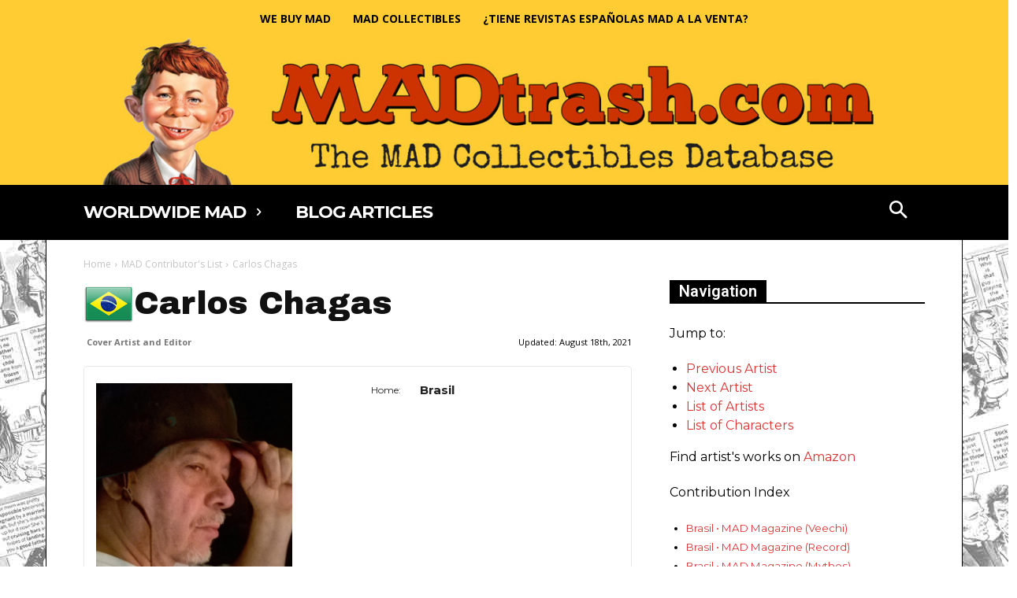

--- FILE ---
content_type: text/html; charset=UTF-8
request_url: https://madtrash.com/contributor/000061/
body_size: 47494
content:
<!doctype html >
<!--[if IE 8]>    <html class="ie8" lang="en"> <![endif]-->
<!--[if IE 9]>    <html class="ie9" lang="en"> <![endif]-->
<!--[if gt IE 8]><!--> <html lang="en-US" prefix="og: https://ogp.me/ns#"> <!--<![endif]-->
<head>
    <title>Carlos Chagas (MAD Contributor - Brasil) | MADtrash.com</title>
    <meta charset="UTF-8" />
    <meta name="viewport" content="width=device-width, initial-scale=1.0">
    <link rel="pingback" href="https://madtrash.com/xmlrpc.php" />
    	<style>img:is([sizes="auto" i], [sizes^="auto," i]) { contain-intrinsic-size: 3000px 1500px }</style>
	<link rel="icon" type="image/png" href="https://madtrash.com/wp-content/uploads/2020/03/favicon-16x16-1.png"><link rel="apple-touch-icon" sizes="76x76" href="https://madtrash.com/wp-content/uploads/2020/03/apple-icon-76x76-1.png"/><link rel="apple-touch-icon" sizes="120x120" href="https://madtrash.com/wp-content/uploads/2020/03/apple-icon-120x120-1.png"/><link rel="apple-touch-icon" sizes="152x152" href="https://madtrash.com/wp-content/uploads/2020/03/apple-icon-152x152-1.png"/><link rel="apple-touch-icon" sizes="114x114" href="https://madtrash.com/wp-content/uploads/2020/03/apple-icon-114x114-1.png"/><link rel="apple-touch-icon" sizes="144x144" href="https://madtrash.com/wp-content/uploads/2020/03/apple-icon-144x144-1.png"/>
<!-- Search Engine Optimization by Rank Math - https://rankmath.com/ -->
<meta name="description" content="View the profile of Carlos Chagas on MADtrash.com. The largest MAD Magazine database, providing tons of useless information for MAD enthusiats."/>
<meta name="robots" content="follow, index"/>
<script type="application/ld+json" class="rank-math-schema">{"@context":"https://schema.org","@graph":[{"@type":"Person","@id":"https://madtrash.com/#person","name":"Maddest"},{"@type":"WebSite","@id":"https://madtrash.com/#website","url":"https://madtrash.com","name":"MADtrash.com - The MAD Collectibles Database","publisher":{"@id":"https://madtrash.com/#person"},"inLanguage":"en-US"},{"@type":"WebPage","@id":"#webpage","url":"","name":"Carlos Chagas (MAD Contributor - Brasil) | MADtrash.com","isPartOf":{"@id":"https://madtrash.com/#website"},"inLanguage":"en-US"}]}</script>
<!-- /Rank Math WordPress SEO plugin -->

<link rel='dns-prefetch' href='//fonts.googleapis.com' />
<link rel="alternate" type="application/rss+xml" title="MADtrash.com - The MAD Collectibles Database &raquo; Feed" href="https://madtrash.com/feed/" />
<link rel="alternate" type="application/rss+xml" title="MADtrash.com - The MAD Collectibles Database &raquo; Comments Feed" href="https://madtrash.com/comments/feed/" />
<script type="text/javascript">
/* <![CDATA[ */
window._wpemojiSettings = {"baseUrl":"https:\/\/s.w.org\/images\/core\/emoji\/16.0.1\/72x72\/","ext":".png","svgUrl":"https:\/\/s.w.org\/images\/core\/emoji\/16.0.1\/svg\/","svgExt":".svg","source":{"concatemoji":"https:\/\/madtrash.com\/wp-includes\/js\/wp-emoji-release.min.js?ver=6.8.3"}};
/*! This file is auto-generated */
!function(s,n){var o,i,e;function c(e){try{var t={supportTests:e,timestamp:(new Date).valueOf()};sessionStorage.setItem(o,JSON.stringify(t))}catch(e){}}function p(e,t,n){e.clearRect(0,0,e.canvas.width,e.canvas.height),e.fillText(t,0,0);var t=new Uint32Array(e.getImageData(0,0,e.canvas.width,e.canvas.height).data),a=(e.clearRect(0,0,e.canvas.width,e.canvas.height),e.fillText(n,0,0),new Uint32Array(e.getImageData(0,0,e.canvas.width,e.canvas.height).data));return t.every(function(e,t){return e===a[t]})}function u(e,t){e.clearRect(0,0,e.canvas.width,e.canvas.height),e.fillText(t,0,0);for(var n=e.getImageData(16,16,1,1),a=0;a<n.data.length;a++)if(0!==n.data[a])return!1;return!0}function f(e,t,n,a){switch(t){case"flag":return n(e,"\ud83c\udff3\ufe0f\u200d\u26a7\ufe0f","\ud83c\udff3\ufe0f\u200b\u26a7\ufe0f")?!1:!n(e,"\ud83c\udde8\ud83c\uddf6","\ud83c\udde8\u200b\ud83c\uddf6")&&!n(e,"\ud83c\udff4\udb40\udc67\udb40\udc62\udb40\udc65\udb40\udc6e\udb40\udc67\udb40\udc7f","\ud83c\udff4\u200b\udb40\udc67\u200b\udb40\udc62\u200b\udb40\udc65\u200b\udb40\udc6e\u200b\udb40\udc67\u200b\udb40\udc7f");case"emoji":return!a(e,"\ud83e\udedf")}return!1}function g(e,t,n,a){var r="undefined"!=typeof WorkerGlobalScope&&self instanceof WorkerGlobalScope?new OffscreenCanvas(300,150):s.createElement("canvas"),o=r.getContext("2d",{willReadFrequently:!0}),i=(o.textBaseline="top",o.font="600 32px Arial",{});return e.forEach(function(e){i[e]=t(o,e,n,a)}),i}function t(e){var t=s.createElement("script");t.src=e,t.defer=!0,s.head.appendChild(t)}"undefined"!=typeof Promise&&(o="wpEmojiSettingsSupports",i=["flag","emoji"],n.supports={everything:!0,everythingExceptFlag:!0},e=new Promise(function(e){s.addEventListener("DOMContentLoaded",e,{once:!0})}),new Promise(function(t){var n=function(){try{var e=JSON.parse(sessionStorage.getItem(o));if("object"==typeof e&&"number"==typeof e.timestamp&&(new Date).valueOf()<e.timestamp+604800&&"object"==typeof e.supportTests)return e.supportTests}catch(e){}return null}();if(!n){if("undefined"!=typeof Worker&&"undefined"!=typeof OffscreenCanvas&&"undefined"!=typeof URL&&URL.createObjectURL&&"undefined"!=typeof Blob)try{var e="postMessage("+g.toString()+"("+[JSON.stringify(i),f.toString(),p.toString(),u.toString()].join(",")+"));",a=new Blob([e],{type:"text/javascript"}),r=new Worker(URL.createObjectURL(a),{name:"wpTestEmojiSupports"});return void(r.onmessage=function(e){c(n=e.data),r.terminate(),t(n)})}catch(e){}c(n=g(i,f,p,u))}t(n)}).then(function(e){for(var t in e)n.supports[t]=e[t],n.supports.everything=n.supports.everything&&n.supports[t],"flag"!==t&&(n.supports.everythingExceptFlag=n.supports.everythingExceptFlag&&n.supports[t]);n.supports.everythingExceptFlag=n.supports.everythingExceptFlag&&!n.supports.flag,n.DOMReady=!1,n.readyCallback=function(){n.DOMReady=!0}}).then(function(){return e}).then(function(){var e;n.supports.everything||(n.readyCallback(),(e=n.source||{}).concatemoji?t(e.concatemoji):e.wpemoji&&e.twemoji&&(t(e.twemoji),t(e.wpemoji)))}))}((window,document),window._wpemojiSettings);
/* ]]> */
</script>
<style id='wp-emoji-styles-inline-css' type='text/css'>

	img.wp-smiley, img.emoji {
		display: inline !important;
		border: none !important;
		box-shadow: none !important;
		height: 1em !important;
		width: 1em !important;
		margin: 0 0.07em !important;
		vertical-align: -0.1em !important;
		background: none !important;
		padding: 0 !important;
	}
</style>
<style id='classic-theme-styles-inline-css' type='text/css'>
/*! This file is auto-generated */
.wp-block-button__link{color:#fff;background-color:#32373c;border-radius:9999px;box-shadow:none;text-decoration:none;padding:calc(.667em + 2px) calc(1.333em + 2px);font-size:1.125em}.wp-block-file__button{background:#32373c;color:#fff;text-decoration:none}
</style>
<style id='global-styles-inline-css' type='text/css'>
:root{--wp--preset--aspect-ratio--square: 1;--wp--preset--aspect-ratio--4-3: 4/3;--wp--preset--aspect-ratio--3-4: 3/4;--wp--preset--aspect-ratio--3-2: 3/2;--wp--preset--aspect-ratio--2-3: 2/3;--wp--preset--aspect-ratio--16-9: 16/9;--wp--preset--aspect-ratio--9-16: 9/16;--wp--preset--color--black: #000000;--wp--preset--color--cyan-bluish-gray: #abb8c3;--wp--preset--color--white: #ffffff;--wp--preset--color--pale-pink: #f78da7;--wp--preset--color--vivid-red: #cf2e2e;--wp--preset--color--luminous-vivid-orange: #ff6900;--wp--preset--color--luminous-vivid-amber: #fcb900;--wp--preset--color--light-green-cyan: #7bdcb5;--wp--preset--color--vivid-green-cyan: #00d084;--wp--preset--color--pale-cyan-blue: #8ed1fc;--wp--preset--color--vivid-cyan-blue: #0693e3;--wp--preset--color--vivid-purple: #9b51e0;--wp--preset--gradient--vivid-cyan-blue-to-vivid-purple: linear-gradient(135deg,rgba(6,147,227,1) 0%,rgb(155,81,224) 100%);--wp--preset--gradient--light-green-cyan-to-vivid-green-cyan: linear-gradient(135deg,rgb(122,220,180) 0%,rgb(0,208,130) 100%);--wp--preset--gradient--luminous-vivid-amber-to-luminous-vivid-orange: linear-gradient(135deg,rgba(252,185,0,1) 0%,rgba(255,105,0,1) 100%);--wp--preset--gradient--luminous-vivid-orange-to-vivid-red: linear-gradient(135deg,rgba(255,105,0,1) 0%,rgb(207,46,46) 100%);--wp--preset--gradient--very-light-gray-to-cyan-bluish-gray: linear-gradient(135deg,rgb(238,238,238) 0%,rgb(169,184,195) 100%);--wp--preset--gradient--cool-to-warm-spectrum: linear-gradient(135deg,rgb(74,234,220) 0%,rgb(151,120,209) 20%,rgb(207,42,186) 40%,rgb(238,44,130) 60%,rgb(251,105,98) 80%,rgb(254,248,76) 100%);--wp--preset--gradient--blush-light-purple: linear-gradient(135deg,rgb(255,206,236) 0%,rgb(152,150,240) 100%);--wp--preset--gradient--blush-bordeaux: linear-gradient(135deg,rgb(254,205,165) 0%,rgb(254,45,45) 50%,rgb(107,0,62) 100%);--wp--preset--gradient--luminous-dusk: linear-gradient(135deg,rgb(255,203,112) 0%,rgb(199,81,192) 50%,rgb(65,88,208) 100%);--wp--preset--gradient--pale-ocean: linear-gradient(135deg,rgb(255,245,203) 0%,rgb(182,227,212) 50%,rgb(51,167,181) 100%);--wp--preset--gradient--electric-grass: linear-gradient(135deg,rgb(202,248,128) 0%,rgb(113,206,126) 100%);--wp--preset--gradient--midnight: linear-gradient(135deg,rgb(2,3,129) 0%,rgb(40,116,252) 100%);--wp--preset--font-size--small: 11px;--wp--preset--font-size--medium: 20px;--wp--preset--font-size--large: 32px;--wp--preset--font-size--x-large: 42px;--wp--preset--font-size--regular: 15px;--wp--preset--font-size--larger: 50px;--wp--preset--spacing--20: 0.44rem;--wp--preset--spacing--30: 0.67rem;--wp--preset--spacing--40: 1rem;--wp--preset--spacing--50: 1.5rem;--wp--preset--spacing--60: 2.25rem;--wp--preset--spacing--70: 3.38rem;--wp--preset--spacing--80: 5.06rem;--wp--preset--shadow--natural: 6px 6px 9px rgba(0, 0, 0, 0.2);--wp--preset--shadow--deep: 12px 12px 50px rgba(0, 0, 0, 0.4);--wp--preset--shadow--sharp: 6px 6px 0px rgba(0, 0, 0, 0.2);--wp--preset--shadow--outlined: 6px 6px 0px -3px rgba(255, 255, 255, 1), 6px 6px rgba(0, 0, 0, 1);--wp--preset--shadow--crisp: 6px 6px 0px rgba(0, 0, 0, 1);}:where(.is-layout-flex){gap: 0.5em;}:where(.is-layout-grid){gap: 0.5em;}body .is-layout-flex{display: flex;}.is-layout-flex{flex-wrap: wrap;align-items: center;}.is-layout-flex > :is(*, div){margin: 0;}body .is-layout-grid{display: grid;}.is-layout-grid > :is(*, div){margin: 0;}:where(.wp-block-columns.is-layout-flex){gap: 2em;}:where(.wp-block-columns.is-layout-grid){gap: 2em;}:where(.wp-block-post-template.is-layout-flex){gap: 1.25em;}:where(.wp-block-post-template.is-layout-grid){gap: 1.25em;}.has-black-color{color: var(--wp--preset--color--black) !important;}.has-cyan-bluish-gray-color{color: var(--wp--preset--color--cyan-bluish-gray) !important;}.has-white-color{color: var(--wp--preset--color--white) !important;}.has-pale-pink-color{color: var(--wp--preset--color--pale-pink) !important;}.has-vivid-red-color{color: var(--wp--preset--color--vivid-red) !important;}.has-luminous-vivid-orange-color{color: var(--wp--preset--color--luminous-vivid-orange) !important;}.has-luminous-vivid-amber-color{color: var(--wp--preset--color--luminous-vivid-amber) !important;}.has-light-green-cyan-color{color: var(--wp--preset--color--light-green-cyan) !important;}.has-vivid-green-cyan-color{color: var(--wp--preset--color--vivid-green-cyan) !important;}.has-pale-cyan-blue-color{color: var(--wp--preset--color--pale-cyan-blue) !important;}.has-vivid-cyan-blue-color{color: var(--wp--preset--color--vivid-cyan-blue) !important;}.has-vivid-purple-color{color: var(--wp--preset--color--vivid-purple) !important;}.has-black-background-color{background-color: var(--wp--preset--color--black) !important;}.has-cyan-bluish-gray-background-color{background-color: var(--wp--preset--color--cyan-bluish-gray) !important;}.has-white-background-color{background-color: var(--wp--preset--color--white) !important;}.has-pale-pink-background-color{background-color: var(--wp--preset--color--pale-pink) !important;}.has-vivid-red-background-color{background-color: var(--wp--preset--color--vivid-red) !important;}.has-luminous-vivid-orange-background-color{background-color: var(--wp--preset--color--luminous-vivid-orange) !important;}.has-luminous-vivid-amber-background-color{background-color: var(--wp--preset--color--luminous-vivid-amber) !important;}.has-light-green-cyan-background-color{background-color: var(--wp--preset--color--light-green-cyan) !important;}.has-vivid-green-cyan-background-color{background-color: var(--wp--preset--color--vivid-green-cyan) !important;}.has-pale-cyan-blue-background-color{background-color: var(--wp--preset--color--pale-cyan-blue) !important;}.has-vivid-cyan-blue-background-color{background-color: var(--wp--preset--color--vivid-cyan-blue) !important;}.has-vivid-purple-background-color{background-color: var(--wp--preset--color--vivid-purple) !important;}.has-black-border-color{border-color: var(--wp--preset--color--black) !important;}.has-cyan-bluish-gray-border-color{border-color: var(--wp--preset--color--cyan-bluish-gray) !important;}.has-white-border-color{border-color: var(--wp--preset--color--white) !important;}.has-pale-pink-border-color{border-color: var(--wp--preset--color--pale-pink) !important;}.has-vivid-red-border-color{border-color: var(--wp--preset--color--vivid-red) !important;}.has-luminous-vivid-orange-border-color{border-color: var(--wp--preset--color--luminous-vivid-orange) !important;}.has-luminous-vivid-amber-border-color{border-color: var(--wp--preset--color--luminous-vivid-amber) !important;}.has-light-green-cyan-border-color{border-color: var(--wp--preset--color--light-green-cyan) !important;}.has-vivid-green-cyan-border-color{border-color: var(--wp--preset--color--vivid-green-cyan) !important;}.has-pale-cyan-blue-border-color{border-color: var(--wp--preset--color--pale-cyan-blue) !important;}.has-vivid-cyan-blue-border-color{border-color: var(--wp--preset--color--vivid-cyan-blue) !important;}.has-vivid-purple-border-color{border-color: var(--wp--preset--color--vivid-purple) !important;}.has-vivid-cyan-blue-to-vivid-purple-gradient-background{background: var(--wp--preset--gradient--vivid-cyan-blue-to-vivid-purple) !important;}.has-light-green-cyan-to-vivid-green-cyan-gradient-background{background: var(--wp--preset--gradient--light-green-cyan-to-vivid-green-cyan) !important;}.has-luminous-vivid-amber-to-luminous-vivid-orange-gradient-background{background: var(--wp--preset--gradient--luminous-vivid-amber-to-luminous-vivid-orange) !important;}.has-luminous-vivid-orange-to-vivid-red-gradient-background{background: var(--wp--preset--gradient--luminous-vivid-orange-to-vivid-red) !important;}.has-very-light-gray-to-cyan-bluish-gray-gradient-background{background: var(--wp--preset--gradient--very-light-gray-to-cyan-bluish-gray) !important;}.has-cool-to-warm-spectrum-gradient-background{background: var(--wp--preset--gradient--cool-to-warm-spectrum) !important;}.has-blush-light-purple-gradient-background{background: var(--wp--preset--gradient--blush-light-purple) !important;}.has-blush-bordeaux-gradient-background{background: var(--wp--preset--gradient--blush-bordeaux) !important;}.has-luminous-dusk-gradient-background{background: var(--wp--preset--gradient--luminous-dusk) !important;}.has-pale-ocean-gradient-background{background: var(--wp--preset--gradient--pale-ocean) !important;}.has-electric-grass-gradient-background{background: var(--wp--preset--gradient--electric-grass) !important;}.has-midnight-gradient-background{background: var(--wp--preset--gradient--midnight) !important;}.has-small-font-size{font-size: var(--wp--preset--font-size--small) !important;}.has-medium-font-size{font-size: var(--wp--preset--font-size--medium) !important;}.has-large-font-size{font-size: var(--wp--preset--font-size--large) !important;}.has-x-large-font-size{font-size: var(--wp--preset--font-size--x-large) !important;}
:where(.wp-block-post-template.is-layout-flex){gap: 1.25em;}:where(.wp-block-post-template.is-layout-grid){gap: 1.25em;}
:where(.wp-block-columns.is-layout-flex){gap: 2em;}:where(.wp-block-columns.is-layout-grid){gap: 2em;}
:root :where(.wp-block-pullquote){font-size: 1.5em;line-height: 1.6;}
</style>
<link rel='stylesheet' id='td-plugin-multi-purpose-css' href='https://madtrash.com/wp-content/plugins/td-composer/td-multi-purpose/style.css?ver=7cd248d7ca13c255207c3f8b916c3f00' type='text/css' media='all' />
<link rel='stylesheet' id='google-fonts-style-css' href='https://fonts.googleapis.com/css?family=Montserrat%3A400%2C100%2C100italic%2C200%2C200italic%2C300%2C300italic%2C400italic%2C500%2C500italic%2C600%2C600italic%2C700%2C700italic%2C800%2C800italic%2C900%2C900italic%7CFira+Sans%3A400%2C100%2C100italic%2C200%2C200italic%2C300%2C300italic%2C400italic%2C500%2C500italic%2C600%2C600italic%2C700%2C700italic%2C800%2C800italic%2C900%2C900italic%7CLato%3A400%2C100%2C100italic%2C200%2C200italic%2C300%2C300italic%2C400italic%2C500%2C500italic%2C600%2C600italic%2C700%2C700italic%2C800%2C800italic%2C900%2C900italic%7CRoboto%3A400%2C600%2C700%2C100%2C100italic%2C200%2C200italic%2C300%2C300italic%2C400italic%2C500%2C500italic%2C600italic%2C700italic%2C800%2C800italic%2C900%2C900italic%7CArchivo+Black%3A400%2C100%2C100italic%2C200%2C200italic%2C300%2C300italic%2C400italic%2C500%2C500italic%2C600%2C600italic%2C700%2C700italic%2C800%2C800italic%2C900%2C900italic%7CArvo%3A400%2C100%2C100italic%2C200%2C200italic%2C300%2C300italic%2C400italic%2C500%2C500italic%2C600%2C600italic%2C700%2C700italic%2C800%2C800italic%2C900%2C900italic%7COpen+Sans%3A400%2C600%2C700%2C100%2C100italic%2C200%2C200italic%2C300%2C300italic%2C400italic%2C500%2C500italic%2C600italic%2C700italic%2C800%2C800italic%2C900%2C900italic%7CMontserrat%3A400%2C700%7CNoto+Sans%3A700%2C400&#038;display=swap&#038;ver=12.7.3' type='text/css' media='all' />
<link rel='stylesheet' id='td-theme-css' href='https://madtrash.com/wp-content/themes/Newspaper/style.css?ver=12.7.3' type='text/css' media='all' />
<style id='td-theme-inline-css' type='text/css'>
    
        /* custom css - generated by TagDiv Composer */
        @media (max-width: 767px) {
            .td-header-desktop-wrap {
                display: none;
            }
        }
        @media (min-width: 767px) {
            .td-header-mobile-wrap {
                display: none;
            }
        }
    
	
</style>
<link rel='stylesheet' id='td-theme-child-css' href='https://madtrash.com/wp-content/themes/Newspaper-child/style.css?ver=12.7.3c' type='text/css' media='all' />
<link rel='stylesheet' id='td-legacy-framework-front-style-css' href='https://madtrash.com/wp-content/plugins/td-composer/legacy/Newspaper/assets/css/td_legacy_main.css?ver=7cd248d7ca13c255207c3f8b916c3f00' type='text/css' media='all' />
<link rel='stylesheet' id='td-standard-pack-framework-front-style-css' href='https://madtrash.com/wp-content/plugins/td-standard-pack/Newspaper/assets/css/td_standard_pack_main.css?ver=c12e6da63ed2f212e87e44e5e9b9a302' type='text/css' media='all' />
<link rel='stylesheet' id='td-theme-demo-style-css' href='https://madtrash.com/wp-content/plugins/td-composer/legacy/Newspaper/includes/demos/gossip/demo_style.css?ver=12.7.3' type='text/css' media='all' />
<link rel='stylesheet' id='tdb_style_cloud_templates_front-css' href='https://madtrash.com/wp-content/plugins/td-cloud-library/assets/css/tdb_main.css?ver=6127d3b6131f900b2e62bb855b13dc3b' type='text/css' media='all' />
<script type="text/javascript" src="https://madtrash.com/wp-includes/js/jquery/jquery.min.js?ver=3.7.1" id="jquery-core-js"></script>
<script type="text/javascript" src="https://madtrash.com/wp-includes/js/jquery/jquery-migrate.min.js?ver=3.4.1" id="jquery-migrate-js"></script>
<script type="text/javascript" id="file_uploads_nfpluginsettings-js-extra">
/* <![CDATA[ */
var params = {"clearLogRestUrl":"https:\/\/madtrash.com\/wp-json\/nf-file-uploads\/debug-log\/delete-all","clearLogButtonId":"file_uploads_clear_debug_logger","downloadLogRestUrl":"https:\/\/madtrash.com\/wp-json\/nf-file-uploads\/debug-log\/get-all","downloadLogButtonId":"file_uploads_download_debug_logger"};
/* ]]> */
</script>
<script type="text/javascript" src="https://madtrash.com/wp-content/plugins/ninja-forms-uploads/assets/js/nfpluginsettings.js?ver=3.3.16" id="file_uploads_nfpluginsettings-js"></script>
<script type="text/javascript" src="https://madtrash.com/wp-content/themes/Newspaper-child/mdb.js?ver=6.8.3" id="myscript-js"></script>
<link rel="https://api.w.org/" href="https://madtrash.com/wp-json/" /><link rel="EditURI" type="application/rsd+xml" title="RSD" href="https://madtrash.com/xmlrpc.php?rsd" />
<meta name="generator" content="WordPress 6.8.3" />
   <script type="text/javascript">
   var _gaq = _gaq || [];
   _gaq.push(['_setAccount', 'UA-2689545-1']);
   _gaq.push(['_trackPageview']);
   (function() {
   var ga = document.createElement('script'); ga.type = 'text/javascript'; ga.async = true;
   ga.src = ('https:' == document.location.protocol ? 'https://ssl' : 'http://www') + '.google-analytics.com/ga.js';
   var s = document.getElementsByTagName('script')[0]; s.parentNode.insertBefore(ga, s);
   })();
   </script>

<!-- MDB Meta Tags for Facebook and Twitter -->
<meta itemprop='name' content='Carlos Chagas (MAD Contributor - Brasil) | MADtrash.com' />
<meta itemprop='description' content='View the profile of Carlos Chagas on MADtrash.com. The largest MAD Magazine database, providing tons of useless information for MAD enthusiats.' />
<meta itemprop='image' content='https://madtrash.com/mdb_images/person/person_000061_611cfd84a0ee4_thumb_big.jpg' />
<meta name='twitter:card' content='summary_large_image' />
<meta name='twitter:site' content='@CryptoVsCrypto' />
<meta name='twitter:description' content='View the profile of Carlos Chagas on MADtrash.com. The largest MAD Magazine database, providing tons of useless information for MAD enthusiats.' />
<meta name='twitter:creator' content='@CryptoVsCrypto' />
<meta name='twitter:image:src' content='https://madtrash.com/mdb_images/person/person_000061_611cfd84a0ee4_thumb_big.jpg' />
<meta name='og:title' content='Carlos Chagas (MAD Contributor - Brasil) | MADtrash.com' />
<meta name='og:description' content='View the profile of Carlos Chagas on MADtrash.com. The largest MAD Magazine database, providing tons of useless information for MAD enthusiats.' />
<meta name='og:type' content='article' />
<meta name='og:url' content='https://madtrash.com/contributor/000061/' />
<meta name='og:image' content='https://madtrash.com/mdb_images/person/person_000061_611cfd84a0ee4_thumb_big.jpg' />
<meta name='og:image:width' content='240' />
<meta name='og:site_name' content='MADtrash.com' />
<meta name='article:section' content='Article Section' />
<meta name='article:tag' content='Article Tag' />
<meta name='fb:admins' content='1248845223' />
<meta name='fb:app_id' content='152850214800355' />
    <script>
        window.tdb_global_vars = {"wpRestUrl":"https:\/\/madtrash.com\/wp-json\/","permalinkStructure":"\/%postname%\/"};
        window.tdb_p_autoload_vars = {"isAjax":false,"isAdminBarShowing":false};
    </script>
    
    <style id="tdb-global-colors">
        /* custom css - generated by TagDiv Composer */
        :root {--accent-color-1: #E04040;--accent-color-2: #F35858;--base-color-1: #000000;--light-color-1: #EDEDED;--military-news-accent: #ef6421;--military-news-bg-1: #1f1f11;--military-news-bg-2: #33351E;--military-news-bg-3: #505331;--today-news-dark-bg: #000000;--today-news-accent: #CE0000;--today-news-white: #FFFFFF;--today-news-white-transparent: rgba(255,255,255,0.75);--today-news-white-transparent2: rgba(255,255,255,0.1);--today-news-dark-gray: #222222;--today-news-light-gray: #d8d8d8;}
    </style>

    
	            <style id="tdb-global-fonts">
                
:root{--global-font-1:Big Shoulders Text;--global-font-2:Roboto Slab;--global-font-3:Work Sans;}
            </style>
            
<!-- JS generated by theme -->

<script type="text/javascript" id="td-generated-header-js">
    
    

	    var tdBlocksArray = []; //here we store all the items for the current page

	    // td_block class - each ajax block uses a object of this class for requests
	    function tdBlock() {
		    this.id = '';
		    this.block_type = 1; //block type id (1-234 etc)
		    this.atts = '';
		    this.td_column_number = '';
		    this.td_current_page = 1; //
		    this.post_count = 0; //from wp
		    this.found_posts = 0; //from wp
		    this.max_num_pages = 0; //from wp
		    this.td_filter_value = ''; //current live filter value
		    this.is_ajax_running = false;
		    this.td_user_action = ''; // load more or infinite loader (used by the animation)
		    this.header_color = '';
		    this.ajax_pagination_infinite_stop = ''; //show load more at page x
	    }

        // td_js_generator - mini detector
        ( function () {
            var htmlTag = document.getElementsByTagName("html")[0];

	        if ( navigator.userAgent.indexOf("MSIE 10.0") > -1 ) {
                htmlTag.className += ' ie10';
            }

            if ( !!navigator.userAgent.match(/Trident.*rv\:11\./) ) {
                htmlTag.className += ' ie11';
            }

	        if ( navigator.userAgent.indexOf("Edge") > -1 ) {
                htmlTag.className += ' ieEdge';
            }

            if ( /(iPad|iPhone|iPod)/g.test(navigator.userAgent) ) {
                htmlTag.className += ' td-md-is-ios';
            }

            var user_agent = navigator.userAgent.toLowerCase();
            if ( user_agent.indexOf("android") > -1 ) {
                htmlTag.className += ' td-md-is-android';
            }

            if ( -1 !== navigator.userAgent.indexOf('Mac OS X')  ) {
                htmlTag.className += ' td-md-is-os-x';
            }

            if ( /chrom(e|ium)/.test(navigator.userAgent.toLowerCase()) ) {
               htmlTag.className += ' td-md-is-chrome';
            }

            if ( -1 !== navigator.userAgent.indexOf('Firefox') ) {
                htmlTag.className += ' td-md-is-firefox';
            }

            if ( -1 !== navigator.userAgent.indexOf('Safari') && -1 === navigator.userAgent.indexOf('Chrome') ) {
                htmlTag.className += ' td-md-is-safari';
            }

            if( -1 !== navigator.userAgent.indexOf('IEMobile') ){
                htmlTag.className += ' td-md-is-iemobile';
            }

        })();

        var tdLocalCache = {};

        ( function () {
            "use strict";

            tdLocalCache = {
                data: {},
                remove: function (resource_id) {
                    delete tdLocalCache.data[resource_id];
                },
                exist: function (resource_id) {
                    return tdLocalCache.data.hasOwnProperty(resource_id) && tdLocalCache.data[resource_id] !== null;
                },
                get: function (resource_id) {
                    return tdLocalCache.data[resource_id];
                },
                set: function (resource_id, cachedData) {
                    tdLocalCache.remove(resource_id);
                    tdLocalCache.data[resource_id] = cachedData;
                }
            };
        })();

    
    
var td_viewport_interval_list=[{"limitBottom":767,"sidebarWidth":228},{"limitBottom":1018,"sidebarWidth":300},{"limitBottom":1140,"sidebarWidth":324}];
var tds_general_modal_image="yes";
var tdc_is_installed="yes";
var tdc_domain_active=false;
var td_ajax_url="https:\/\/madtrash.com\/wp-admin\/admin-ajax.php?td_theme_name=Newspaper&v=12.7.3";
var td_get_template_directory_uri="https:\/\/madtrash.com\/wp-content\/plugins\/td-composer\/legacy\/common";
var tds_snap_menu="snap";
var tds_logo_on_sticky="show";
var tds_header_style="9";
var td_please_wait="Please wait...";
var td_email_user_pass_incorrect="User or password incorrect!";
var td_email_user_incorrect="Email or username incorrect!";
var td_email_incorrect="Email incorrect!";
var td_user_incorrect="Username incorrect!";
var td_email_user_empty="Email or username empty!";
var td_pass_empty="Pass empty!";
var td_pass_pattern_incorrect="Invalid Pass Pattern!";
var td_retype_pass_incorrect="Retyped Pass incorrect!";
var tds_more_articles_on_post_enable="";
var tds_more_articles_on_post_time_to_wait="";
var tds_more_articles_on_post_pages_distance_from_top=0;
var tds_captcha="";
var tds_theme_color_site_wide="#dd3333";
var tds_smart_sidebar="";
var tdThemeName="Newspaper";
var tdThemeNameWl="Newspaper";
var td_magnific_popup_translation_tPrev="Previous (Left arrow key)";
var td_magnific_popup_translation_tNext="Next (Right arrow key)";
var td_magnific_popup_translation_tCounter="%curr% of %total%";
var td_magnific_popup_translation_ajax_tError="The content from %url% could not be loaded.";
var td_magnific_popup_translation_image_tError="The image #%curr% could not be loaded.";
var tdBlockNonce="adabe7fe76";
var tdMobileMenu="enabled";
var tdMobileSearch="enabled";
var tdDateNamesI18n={"month_names":["January","February","March","April","May","June","July","August","September","October","November","December"],"month_names_short":["Jan","Feb","Mar","Apr","May","Jun","Jul","Aug","Sep","Oct","Nov","Dec"],"day_names":["Sunday","Monday","Tuesday","Wednesday","Thursday","Friday","Saturday"],"day_names_short":["Sun","Mon","Tue","Wed","Thu","Fri","Sat"]};
var tdb_modal_confirm="Save";
var tdb_modal_cancel="Cancel";
var tdb_modal_confirm_alt="Yes";
var tdb_modal_cancel_alt="No";
var td_deploy_mode="deploy";
var td_ad_background_click_link="";
var td_ad_background_click_target="";
</script>


<!-- Header style compiled by theme -->

<style>
/* custom css - generated by TagDiv Composer */
    
ul.sf-menu>.menu-item>a{font-family:Roboto;font-size:28px;line-height:44px;font-weight:800;text-transform:uppercase}.sf-menu ul .menu-item a{font-family:Roboto;font-size:16px;font-style:normal;font-weight:500;text-transform:uppercase}#td-mobile-nav,#td-mobile-nav .wpb_button,.td-search-wrap-mob{font-family:"Fira Sans"}.td-page-content h1,.wpb_text_column h1{font-family:Arvo}body,p{font-family:Montserrat;font-size:16px;line-height:24px;font-weight:normal}.white-popup-block,.white-popup-block .wpb_button{font-family:"Fira Sans"}:root{--td_theme_color:#dd3333;--td_slider_text:rgba(221,51,51,0.7);--td_header_color:#000000;--td_text_header_color:#ffffff;--td_mobile_gradient_one_mob:rgba(39,1,51,0.7);--td_mobile_gradient_two_mob:rgba(170,30,124,0.7);--td_mobile_text_active_color:#ff0000;--td_login_hover_background:#ff0000;--td_login_hover_color:#ffffff;--td_login_gradient_one:rgba(221,0,0,0.76);--td_login_gradient_two:rgba(221,128,128,0.7)}.td-header-style-12 .td-header-menu-wrap-full,.td-header-style-12 .td-affix,.td-grid-style-1.td-hover-1 .td-big-grid-post:hover .td-post-category,.td-grid-style-5.td-hover-1 .td-big-grid-post:hover .td-post-category,.td_category_template_3 .td-current-sub-category,.td_category_template_8 .td-category-header .td-category a.td-current-sub-category,.td_category_template_4 .td-category-siblings .td-category a:hover,.td_block_big_grid_9.td-grid-style-1 .td-post-category,.td_block_big_grid_9.td-grid-style-5 .td-post-category,.td-grid-style-6.td-hover-1 .td-module-thumb:after,.tdm-menu-active-style5 .td-header-menu-wrap .sf-menu>.current-menu-item>a,.tdm-menu-active-style5 .td-header-menu-wrap .sf-menu>.current-menu-ancestor>a,.tdm-menu-active-style5 .td-header-menu-wrap .sf-menu>.current-category-ancestor>a,.tdm-menu-active-style5 .td-header-menu-wrap .sf-menu>li>a:hover,.tdm-menu-active-style5 .td-header-menu-wrap .sf-menu>.sfHover>a{background-color:#dd3333}.td_mega_menu_sub_cats .cur-sub-cat,.td-mega-span h3 a:hover,.td_mod_mega_menu:hover .entry-title a,.header-search-wrap .result-msg a:hover,.td-header-top-menu .td-drop-down-search .td_module_wrap:hover .entry-title a,.td-header-top-menu .td-icon-search:hover,.td-header-wrap .result-msg a:hover,.top-header-menu li a:hover,.top-header-menu .current-menu-item>a,.top-header-menu .current-menu-ancestor>a,.top-header-menu .current-category-ancestor>a,.td-social-icon-wrap>a:hover,.td-header-sp-top-widget .td-social-icon-wrap a:hover,.td_mod_related_posts:hover h3>a,.td-post-template-11 .td-related-title .td-related-left:hover,.td-post-template-11 .td-related-title .td-related-right:hover,.td-post-template-11 .td-related-title .td-cur-simple-item,.td-post-template-11 .td_block_related_posts .td-next-prev-wrap a:hover,.td-category-header .td-pulldown-category-filter-link:hover,.td-category-siblings .td-subcat-dropdown a:hover,.td-category-siblings .td-subcat-dropdown a.td-current-sub-category,.footer-text-wrap .footer-email-wrap a,.footer-social-wrap a:hover,.td_module_17 .td-read-more a:hover,.td_module_18 .td-read-more a:hover,.td_module_19 .td-post-author-name a:hover,.td-pulldown-syle-2 .td-subcat-dropdown:hover .td-subcat-more span,.td-pulldown-syle-2 .td-subcat-dropdown:hover .td-subcat-more i,.td-pulldown-syle-3 .td-subcat-dropdown:hover .td-subcat-more span,.td-pulldown-syle-3 .td-subcat-dropdown:hover .td-subcat-more i,.tdm-menu-active-style3 .tdm-header.td-header-wrap .sf-menu>.current-category-ancestor>a,.tdm-menu-active-style3 .tdm-header.td-header-wrap .sf-menu>.current-menu-ancestor>a,.tdm-menu-active-style3 .tdm-header.td-header-wrap .sf-menu>.current-menu-item>a,.tdm-menu-active-style3 .tdm-header.td-header-wrap .sf-menu>.sfHover>a,.tdm-menu-active-style3 .tdm-header.td-header-wrap .sf-menu>li>a:hover{color:#dd3333}.td-mega-menu-page .wpb_content_element ul li a:hover,.td-theme-wrap .td-aj-search-results .td_module_wrap:hover .entry-title a,.td-theme-wrap .header-search-wrap .result-msg a:hover{color:#dd3333!important}.td_category_template_8 .td-category-header .td-category a.td-current-sub-category,.td_category_template_4 .td-category-siblings .td-category a:hover,.tdm-menu-active-style4 .tdm-header .sf-menu>.current-menu-item>a,.tdm-menu-active-style4 .tdm-header .sf-menu>.current-menu-ancestor>a,.tdm-menu-active-style4 .tdm-header .sf-menu>.current-category-ancestor>a,.tdm-menu-active-style4 .tdm-header .sf-menu>li>a:hover,.tdm-menu-active-style4 .tdm-header .sf-menu>.sfHover>a{border-color:#dd3333}.td-header-wrap .td-header-top-menu-full,.td-header-wrap .top-header-menu .sub-menu,.tdm-header-style-1.td-header-wrap .td-header-top-menu-full,.tdm-header-style-1.td-header-wrap .top-header-menu .sub-menu,.tdm-header-style-2.td-header-wrap .td-header-top-menu-full,.tdm-header-style-2.td-header-wrap .top-header-menu .sub-menu,.tdm-header-style-3.td-header-wrap .td-header-top-menu-full,.tdm-header-style-3.td-header-wrap .top-header-menu .sub-menu{background-color:#0a0a0a}.td-header-style-8 .td-header-top-menu-full{background-color:transparent}.td-header-style-8 .td-header-top-menu-full .td-header-top-menu{background-color:#0a0a0a;padding-left:15px;padding-right:15px}.td-header-wrap .td-header-top-menu-full .td-header-top-menu,.td-header-wrap .td-header-top-menu-full{border-bottom:none}.td-header-top-menu,.td-header-top-menu a,.td-header-wrap .td-header-top-menu-full .td-header-top-menu,.td-header-wrap .td-header-top-menu-full a,.td-header-style-8 .td-header-top-menu,.td-header-style-8 .td-header-top-menu a,.td-header-top-menu .td-drop-down-search .entry-title a{color:#ffffff}.top-header-menu .current-menu-item>a,.top-header-menu .current-menu-ancestor>a,.top-header-menu .current-category-ancestor>a,.top-header-menu li a:hover,.td-header-sp-top-widget .td-icon-search:hover{color:#cc3300}.td-header-wrap .td-header-sp-top-widget .td-icon-font,.td-header-style-7 .td-header-top-menu .td-social-icon-wrap .td-icon-font{color:#ffffff}.td-header-wrap .td-header-sp-top-widget i.td-icon-font:hover{color:#cc3300}.td-header-wrap .td-header-menu-wrap-full,.td-header-menu-wrap.td-affix,.td-header-style-3 .td-header-main-menu,.td-header-style-3 .td-affix .td-header-main-menu,.td-header-style-4 .td-header-main-menu,.td-header-style-4 .td-affix .td-header-main-menu,.td-header-style-8 .td-header-menu-wrap.td-affix,.td-header-style-8 .td-header-top-menu-full{background-color:#000000}.td-boxed-layout .td-header-style-3 .td-header-menu-wrap,.td-boxed-layout .td-header-style-4 .td-header-menu-wrap,.td-header-style-3 .td_stretch_content .td-header-menu-wrap,.td-header-style-4 .td_stretch_content .td-header-menu-wrap{background-color:#000000!important}@media (min-width:1019px){.td-header-style-1 .td-header-sp-recs,.td-header-style-1 .td-header-sp-logo{margin-bottom:28px}}@media (min-width:768px) and (max-width:1018px){.td-header-style-1 .td-header-sp-recs,.td-header-style-1 .td-header-sp-logo{margin-bottom:14px}}.td-header-style-7 .td-header-top-menu{border-bottom:none}.sf-menu>.current-menu-item>a:after,.sf-menu>.current-menu-ancestor>a:after,.sf-menu>.current-category-ancestor>a:after,.sf-menu>li:hover>a:after,.sf-menu>.sfHover>a:after,.td_block_mega_menu .td-next-prev-wrap a:hover,.td-mega-span .td-post-category:hover,.td-header-wrap .black-menu .sf-menu>li>a:hover,.td-header-wrap .black-menu .sf-menu>.current-menu-ancestor>a,.td-header-wrap .black-menu .sf-menu>.sfHover>a,.td-header-wrap .black-menu .sf-menu>.current-menu-item>a,.td-header-wrap .black-menu .sf-menu>.current-menu-ancestor>a,.td-header-wrap .black-menu .sf-menu>.current-category-ancestor>a,.tdm-menu-active-style5 .tdm-header .td-header-menu-wrap .sf-menu>.current-menu-item>a,.tdm-menu-active-style5 .tdm-header .td-header-menu-wrap .sf-menu>.current-menu-ancestor>a,.tdm-menu-active-style5 .tdm-header .td-header-menu-wrap .sf-menu>.current-category-ancestor>a,.tdm-menu-active-style5 .tdm-header .td-header-menu-wrap .sf-menu>li>a:hover,.tdm-menu-active-style5 .tdm-header .td-header-menu-wrap .sf-menu>.sfHover>a{background-color:rgba(255,255,255,0.8)}.td_block_mega_menu .td-next-prev-wrap a:hover,.tdm-menu-active-style4 .tdm-header .sf-menu>.current-menu-item>a,.tdm-menu-active-style4 .tdm-header .sf-menu>.current-menu-ancestor>a,.tdm-menu-active-style4 .tdm-header .sf-menu>.current-category-ancestor>a,.tdm-menu-active-style4 .tdm-header .sf-menu>li>a:hover,.tdm-menu-active-style4 .tdm-header .sf-menu>.sfHover>a{border-color:rgba(255,255,255,0.8)}.header-search-wrap .td-drop-down-search:before{border-color:transparent transparent rgba(255,255,255,0.8) transparent}.td_mega_menu_sub_cats .cur-sub-cat,.td_mod_mega_menu:hover .entry-title a,.td-theme-wrap .sf-menu ul .td-menu-item>a:hover,.td-theme-wrap .sf-menu ul .sfHover>a,.td-theme-wrap .sf-menu ul .current-menu-ancestor>a,.td-theme-wrap .sf-menu ul .current-category-ancestor>a,.td-theme-wrap .sf-menu ul .current-menu-item>a,.tdm-menu-active-style3 .tdm-header.td-header-wrap .sf-menu>.current-menu-item>a,.tdm-menu-active-style3 .tdm-header.td-header-wrap .sf-menu>.current-menu-ancestor>a,.tdm-menu-active-style3 .tdm-header.td-header-wrap .sf-menu>.current-category-ancestor>a,.tdm-menu-active-style3 .tdm-header.td-header-wrap .sf-menu>li>a:hover,.tdm-menu-active-style3 .tdm-header.td-header-wrap .sf-menu>.sfHover>a{color:rgba(255,255,255,0.8)}.td-header-wrap .td-header-menu-wrap .sf-menu>li>a,.td-header-wrap .td-header-menu-social .td-social-icon-wrap a,.td-header-style-4 .td-header-menu-social .td-social-icon-wrap i,.td-header-style-5 .td-header-menu-social .td-social-icon-wrap i,.td-header-style-6 .td-header-menu-social .td-social-icon-wrap i,.td-header-style-12 .td-header-menu-social .td-social-icon-wrap i,.td-header-wrap .header-search-wrap #td-header-search-button .td-icon-search{color:#ffffff}.td-header-wrap .td-header-menu-social+.td-search-wrapper #td-header-search-button:before{background-color:#ffffff}ul.sf-menu>.td-menu-item>a,.td-theme-wrap .td-header-menu-social{font-family:Roboto;font-size:28px;line-height:44px;font-weight:800;text-transform:uppercase}.sf-menu ul .td-menu-item a{font-family:Roboto;font-size:16px;font-style:normal;font-weight:500;text-transform:uppercase}.td-header-menu-wrap.td-affix,.td-header-style-3 .td-affix .td-header-main-menu,.td-header-style-4 .td-affix .td-header-main-menu,.td-header-style-8 .td-header-menu-wrap.td-affix{background-color:#000000}.td-affix .sf-menu>.current-menu-item>a:after,.td-affix .sf-menu>.current-menu-ancestor>a:after,.td-affix .sf-menu>.current-category-ancestor>a:after,.td-affix .sf-menu>li:hover>a:after,.td-affix .sf-menu>.sfHover>a:after,.td-header-wrap .td-affix .black-menu .sf-menu>li>a:hover,.td-header-wrap .td-affix .black-menu .sf-menu>.current-menu-ancestor>a,.td-header-wrap .td-affix .black-menu .sf-menu>.sfHover>a,.td-affix .header-search-wrap .td-drop-down-search:after,.td-affix .header-search-wrap .td-drop-down-search .btn:hover,.td-header-wrap .td-affix .black-menu .sf-menu>.current-menu-item>a,.td-header-wrap .td-affix .black-menu .sf-menu>.current-menu-ancestor>a,.td-header-wrap .td-affix .black-menu .sf-menu>.current-category-ancestor>a,.tdm-menu-active-style5 .tdm-header .td-header-menu-wrap.td-affix .sf-menu>.current-menu-item>a,.tdm-menu-active-style5 .tdm-header .td-header-menu-wrap.td-affix .sf-menu>.current-menu-ancestor>a,.tdm-menu-active-style5 .tdm-header .td-header-menu-wrap.td-affix .sf-menu>.current-category-ancestor>a,.tdm-menu-active-style5 .tdm-header .td-header-menu-wrap.td-affix .sf-menu>li>a:hover,.tdm-menu-active-style5 .tdm-header .td-header-menu-wrap.td-affix .sf-menu>.sfHover>a{background-color:rgba(255,255,255,0.8)}.td-affix .header-search-wrap .td-drop-down-search:before{border-color:transparent transparent rgba(255,255,255,0.8) transparent}.tdm-menu-active-style4 .tdm-header .td-affix .sf-menu>.current-menu-item>a,.tdm-menu-active-style4 .tdm-header .td-affix .sf-menu>.current-menu-ancestor>a,.tdm-menu-active-style4 .tdm-header .td-affix .sf-menu>.current-category-ancestor>a,.tdm-menu-active-style4 .tdm-header .td-affix .sf-menu>li>a:hover,.tdm-menu-active-style4 .tdm-header .td-affix .sf-menu>.sfHover>a{border-color:rgba(255,255,255,0.8)}.td-theme-wrap .td-affix .sf-menu ul .td-menu-item>a:hover,.td-theme-wrap .td-affix .sf-menu ul .sfHover>a,.td-theme-wrap .td-affix .sf-menu ul .current-menu-ancestor>a,.td-theme-wrap .td-affix .sf-menu ul .current-category-ancestor>a,.td-theme-wrap .td-affix .sf-menu ul .current-menu-item>a,.tdm-menu-active-style3 .tdm-header .td-affix .sf-menu>.current-menu-item>a,.tdm-menu-active-style3 .tdm-header .td-affix .sf-menu>.current-menu-ancestor>a,.tdm-menu-active-style3 .tdm-header .td-affix .sf-menu>.current-category-ancestor>a,.tdm-menu-active-style3 .tdm-header .td-affix .sf-menu>li>a:hover,.tdm-menu-active-style3 .tdm-header .td-affix .sf-menu>.sfHover>a{color:rgba(255,255,255,0.8)}.td-header-wrap .td-header-menu-wrap.td-affix .sf-menu>li>a,.td-header-wrap .td-affix .td-header-menu-social .td-social-icon-wrap a,.td-header-style-4 .td-affix .td-header-menu-social .td-social-icon-wrap i,.td-header-style-5 .td-affix .td-header-menu-social .td-social-icon-wrap i,.td-header-style-6 .td-affix .td-header-menu-social .td-social-icon-wrap i,.td-header-style-12 .td-affix .td-header-menu-social .td-social-icon-wrap i,.td-header-wrap .td-affix .header-search-wrap .td-icon-search{color:#ffffff}.td-header-wrap .td-affix .td-header-menu-social+.td-search-wrapper #td-header-search-button:before{background-color:#ffffff}.td-header-wrap .td-header-menu-social .td-social-icon-wrap a{color:#ffffff}.td-header-wrap .td-header-menu-social .td-social-icon-wrap:hover i{color:rgba(255,255,255,0.8)}.td-theme-wrap .td-mega-span h3 a{color:#222222}.td-theme-wrap .td_mod_mega_menu:hover .entry-title a,.td-theme-wrap .sf-menu .td_mega_menu_sub_cats .cur-sub-cat{color:#ff0000}.td-theme-wrap .sf-menu .td-mega-menu .td-post-category:hover,.td-theme-wrap .td-mega-menu .td-next-prev-wrap a:hover{background-color:#ff0000}.td-theme-wrap .td-mega-menu .td-next-prev-wrap a:hover{border-color:#ff0000}.td-theme-wrap .header-search-wrap .td-drop-down-search .btn{background-color:#000000}.td-theme-wrap .header-search-wrap .td-drop-down-search .btn:hover,.td-theme-wrap .td-aj-search-results .td_module_wrap:hover .entry-title a,.td-theme-wrap .header-search-wrap .result-msg a:hover{color:#cc3300!important}.td-banner-wrap-full,.td-header-style-11 .td-logo-wrap-full{background-color:#fad744}.td-header-style-11 .td-logo-wrap-full{border-bottom:0}@media (min-width:1019px){.td-header-style-2 .td-header-sp-recs,.td-header-style-5 .td-a-rec-id-header>div,.td-header-style-5 .td-g-rec-id-header>.adsbygoogle,.td-header-style-6 .td-a-rec-id-header>div,.td-header-style-6 .td-g-rec-id-header>.adsbygoogle,.td-header-style-7 .td-a-rec-id-header>div,.td-header-style-7 .td-g-rec-id-header>.adsbygoogle,.td-header-style-8 .td-a-rec-id-header>div,.td-header-style-8 .td-g-rec-id-header>.adsbygoogle,.td-header-style-12 .td-a-rec-id-header>div,.td-header-style-12 .td-g-rec-id-header>.adsbygoogle{margin-bottom:24px!important}}@media (min-width:768px) and (max-width:1018px){.td-header-style-2 .td-header-sp-recs,.td-header-style-5 .td-a-rec-id-header>div,.td-header-style-5 .td-g-rec-id-header>.adsbygoogle,.td-header-style-6 .td-a-rec-id-header>div,.td-header-style-6 .td-g-rec-id-header>.adsbygoogle,.td-header-style-7 .td-a-rec-id-header>div,.td-header-style-7 .td-g-rec-id-header>.adsbygoogle,.td-header-style-8 .td-a-rec-id-header>div,.td-header-style-8 .td-g-rec-id-header>.adsbygoogle,.td-header-style-12 .td-a-rec-id-header>div,.td-header-style-12 .td-g-rec-id-header>.adsbygoogle{margin-bottom:14px!important}}.td-header-wrap .td-logo-text-container .td-logo-text{color:#ffffff}.td-header-wrap .td-logo-text-container .td-tagline-text{color:rgba(255,255,255,0.78)}.td-theme-wrap .sf-menu .td-normal-menu .sub-menu{background-color:#333333}.td-theme-wrap .sf-menu .td-normal-menu .sub-menu .td-menu-item>a{color:#ffffff}.td-theme-wrap .sf-menu .td-normal-menu .td-menu-item>a:hover,.td-theme-wrap .sf-menu .td-normal-menu .sfHover>a,.td-theme-wrap .sf-menu .td-normal-menu .current-menu-ancestor>a,.td-theme-wrap .sf-menu .td-normal-menu .current-category-ancestor>a,.td-theme-wrap .sf-menu .td-normal-menu .current-menu-item>a{color:#cc3300}.td-header-bg:before{background-size:100% auto}.td-header-bg:before{background-position:center center}.td-header-bg:before{opacity:1}.block-title>span,.block-title>a,.widgettitle,body .td-trending-now-title,.wpb_tabs li a,.vc_tta-container .vc_tta-color-grey.vc_tta-tabs-position-top.vc_tta-style-classic .vc_tta-tabs-container .vc_tta-tab>a,.td-theme-wrap .td-related-title a,.woocommerce div.product .woocommerce-tabs ul.tabs li a,.woocommerce .product .products h2:not(.woocommerce-loop-product__title),.td-theme-wrap .td-block-title{font-size:20px;line-height:28px;font-weight:600}.td-theme-wrap .td-subcat-filter,.td-theme-wrap .td-subcat-filter .td-subcat-dropdown,.td-theme-wrap .td-block-title-wrap .td-wrapper-pulldown-filter .td-pulldown-filter-display-option,.td-theme-wrap .td-pulldown-category{line-height:28px}.td_block_template_1 .block-title>*{padding-bottom:0;padding-top:0}.top-header-menu>li>a,.td-weather-top-widget .td-weather-now .td-big-degrees,.td-weather-top-widget .td-weather-header .td-weather-city,.td-header-sp-top-menu .td_data_time{font-family:Lato;font-size:13px;font-style:normal;font-weight:600;text-transform:none}.top-header-menu .menu-item-has-children li a{font-family:Lato;font-weight:200}.td_mod_mega_menu .item-details a{font-family:"Fira Sans";font-size:16px;font-style:italic;font-weight:bold;text-transform:uppercase}.td_mega_menu_sub_cats .block-mega-child-cats a{font-family:"Fira Sans";font-size:16px;font-style:italic;font-weight:bold;text-transform:uppercase}.post .td-post-header .entry-title{font-family:"Archivo Black"}.td-post-content p,.td-post-content{line-height:28px}.td-post-content h1{font-family:Arvo}.tdm-menu-active-style2 .tdm-header ul.sf-menu>.td-menu-item,.tdm-menu-active-style4 .tdm-header ul.sf-menu>.td-menu-item,.tdm-header .tdm-header-menu-btns,.tdm-header-style-1 .td-main-menu-logo a,.tdm-header-style-2 .td-main-menu-logo a,.tdm-header-style-3 .td-main-menu-logo a{line-height:44px}.tdm-header-style-1 .td-main-menu-logo,.tdm-header-style-2 .td-main-menu-logo,.tdm-header-style-3 .td-main-menu-logo{height:44px}@media (min-width:768px){.td-header-style-4 .td-main-menu-logo img,.td-header-style-5 .td-main-menu-logo img,.td-header-style-6 .td-main-menu-logo img,.td-header-style-7 .td-header-sp-logo img,.td-header-style-12 .td-main-menu-logo img{max-height:44px}.td-header-style-4 .td-main-menu-logo,.td-header-style-5 .td-main-menu-logo,.td-header-style-6 .td-main-menu-logo,.td-header-style-7 .td-header-sp-logo,.td-header-style-12 .td-main-menu-logo{height:44px}.td-header-style-4 .td-main-menu-logo a,.td-header-style-5 .td-main-menu-logo a,.td-header-style-6 .td-main-menu-logo a,.td-header-style-7 .td-header-sp-logo a,.td-header-style-7 .td-header-sp-logo img,.td-header-style-12 .td-main-menu-logo a,.td-header-style-12 .td-header-menu-wrap .sf-menu>li>a{line-height:44px}.td-header-style-7 .sf-menu,.td-header-style-7 .td-header-menu-social{margin-top:0}.td-header-style-7 #td-top-search{top:0;bottom:0}.td-header-wrap .header-search-wrap #td-header-search-button .td-icon-search{line-height:44px}.tdm-header-style-1 .td-main-menu-logo img,.tdm-header-style-2 .td-main-menu-logo img,.tdm-header-style-3 .td-main-menu-logo img{max-height:44px}}

body {
	background-color:#ffffff;
	background-image:url("https://madtrash.com/wp-content/uploads/2016/04/background.jpg");
	background-position:center top;
	background-attachment:fixed;
}
ul.sf-menu>.menu-item>a{font-family:Roboto;font-size:28px;line-height:44px;font-weight:800;text-transform:uppercase}.sf-menu ul .menu-item a{font-family:Roboto;font-size:16px;font-style:normal;font-weight:500;text-transform:uppercase}#td-mobile-nav,#td-mobile-nav .wpb_button,.td-search-wrap-mob{font-family:"Fira Sans"}.td-page-content h1,.wpb_text_column h1{font-family:Arvo}body,p{font-family:Montserrat;font-size:16px;line-height:24px;font-weight:normal}.white-popup-block,.white-popup-block .wpb_button{font-family:"Fira Sans"}:root{--td_theme_color:#dd3333;--td_slider_text:rgba(221,51,51,0.7);--td_header_color:#000000;--td_text_header_color:#ffffff;--td_mobile_gradient_one_mob:rgba(39,1,51,0.7);--td_mobile_gradient_two_mob:rgba(170,30,124,0.7);--td_mobile_text_active_color:#ff0000;--td_login_hover_background:#ff0000;--td_login_hover_color:#ffffff;--td_login_gradient_one:rgba(221,0,0,0.76);--td_login_gradient_two:rgba(221,128,128,0.7)}.td-header-style-12 .td-header-menu-wrap-full,.td-header-style-12 .td-affix,.td-grid-style-1.td-hover-1 .td-big-grid-post:hover .td-post-category,.td-grid-style-5.td-hover-1 .td-big-grid-post:hover .td-post-category,.td_category_template_3 .td-current-sub-category,.td_category_template_8 .td-category-header .td-category a.td-current-sub-category,.td_category_template_4 .td-category-siblings .td-category a:hover,.td_block_big_grid_9.td-grid-style-1 .td-post-category,.td_block_big_grid_9.td-grid-style-5 .td-post-category,.td-grid-style-6.td-hover-1 .td-module-thumb:after,.tdm-menu-active-style5 .td-header-menu-wrap .sf-menu>.current-menu-item>a,.tdm-menu-active-style5 .td-header-menu-wrap .sf-menu>.current-menu-ancestor>a,.tdm-menu-active-style5 .td-header-menu-wrap .sf-menu>.current-category-ancestor>a,.tdm-menu-active-style5 .td-header-menu-wrap .sf-menu>li>a:hover,.tdm-menu-active-style5 .td-header-menu-wrap .sf-menu>.sfHover>a{background-color:#dd3333}.td_mega_menu_sub_cats .cur-sub-cat,.td-mega-span h3 a:hover,.td_mod_mega_menu:hover .entry-title a,.header-search-wrap .result-msg a:hover,.td-header-top-menu .td-drop-down-search .td_module_wrap:hover .entry-title a,.td-header-top-menu .td-icon-search:hover,.td-header-wrap .result-msg a:hover,.top-header-menu li a:hover,.top-header-menu .current-menu-item>a,.top-header-menu .current-menu-ancestor>a,.top-header-menu .current-category-ancestor>a,.td-social-icon-wrap>a:hover,.td-header-sp-top-widget .td-social-icon-wrap a:hover,.td_mod_related_posts:hover h3>a,.td-post-template-11 .td-related-title .td-related-left:hover,.td-post-template-11 .td-related-title .td-related-right:hover,.td-post-template-11 .td-related-title .td-cur-simple-item,.td-post-template-11 .td_block_related_posts .td-next-prev-wrap a:hover,.td-category-header .td-pulldown-category-filter-link:hover,.td-category-siblings .td-subcat-dropdown a:hover,.td-category-siblings .td-subcat-dropdown a.td-current-sub-category,.footer-text-wrap .footer-email-wrap a,.footer-social-wrap a:hover,.td_module_17 .td-read-more a:hover,.td_module_18 .td-read-more a:hover,.td_module_19 .td-post-author-name a:hover,.td-pulldown-syle-2 .td-subcat-dropdown:hover .td-subcat-more span,.td-pulldown-syle-2 .td-subcat-dropdown:hover .td-subcat-more i,.td-pulldown-syle-3 .td-subcat-dropdown:hover .td-subcat-more span,.td-pulldown-syle-3 .td-subcat-dropdown:hover .td-subcat-more i,.tdm-menu-active-style3 .tdm-header.td-header-wrap .sf-menu>.current-category-ancestor>a,.tdm-menu-active-style3 .tdm-header.td-header-wrap .sf-menu>.current-menu-ancestor>a,.tdm-menu-active-style3 .tdm-header.td-header-wrap .sf-menu>.current-menu-item>a,.tdm-menu-active-style3 .tdm-header.td-header-wrap .sf-menu>.sfHover>a,.tdm-menu-active-style3 .tdm-header.td-header-wrap .sf-menu>li>a:hover{color:#dd3333}.td-mega-menu-page .wpb_content_element ul li a:hover,.td-theme-wrap .td-aj-search-results .td_module_wrap:hover .entry-title a,.td-theme-wrap .header-search-wrap .result-msg a:hover{color:#dd3333!important}.td_category_template_8 .td-category-header .td-category a.td-current-sub-category,.td_category_template_4 .td-category-siblings .td-category a:hover,.tdm-menu-active-style4 .tdm-header .sf-menu>.current-menu-item>a,.tdm-menu-active-style4 .tdm-header .sf-menu>.current-menu-ancestor>a,.tdm-menu-active-style4 .tdm-header .sf-menu>.current-category-ancestor>a,.tdm-menu-active-style4 .tdm-header .sf-menu>li>a:hover,.tdm-menu-active-style4 .tdm-header .sf-menu>.sfHover>a{border-color:#dd3333}.td-header-wrap .td-header-top-menu-full,.td-header-wrap .top-header-menu .sub-menu,.tdm-header-style-1.td-header-wrap .td-header-top-menu-full,.tdm-header-style-1.td-header-wrap .top-header-menu .sub-menu,.tdm-header-style-2.td-header-wrap .td-header-top-menu-full,.tdm-header-style-2.td-header-wrap .top-header-menu .sub-menu,.tdm-header-style-3.td-header-wrap .td-header-top-menu-full,.tdm-header-style-3.td-header-wrap .top-header-menu .sub-menu{background-color:#0a0a0a}.td-header-style-8 .td-header-top-menu-full{background-color:transparent}.td-header-style-8 .td-header-top-menu-full .td-header-top-menu{background-color:#0a0a0a;padding-left:15px;padding-right:15px}.td-header-wrap .td-header-top-menu-full .td-header-top-menu,.td-header-wrap .td-header-top-menu-full{border-bottom:none}.td-header-top-menu,.td-header-top-menu a,.td-header-wrap .td-header-top-menu-full .td-header-top-menu,.td-header-wrap .td-header-top-menu-full a,.td-header-style-8 .td-header-top-menu,.td-header-style-8 .td-header-top-menu a,.td-header-top-menu .td-drop-down-search .entry-title a{color:#ffffff}.top-header-menu .current-menu-item>a,.top-header-menu .current-menu-ancestor>a,.top-header-menu .current-category-ancestor>a,.top-header-menu li a:hover,.td-header-sp-top-widget .td-icon-search:hover{color:#cc3300}.td-header-wrap .td-header-sp-top-widget .td-icon-font,.td-header-style-7 .td-header-top-menu .td-social-icon-wrap .td-icon-font{color:#ffffff}.td-header-wrap .td-header-sp-top-widget i.td-icon-font:hover{color:#cc3300}.td-header-wrap .td-header-menu-wrap-full,.td-header-menu-wrap.td-affix,.td-header-style-3 .td-header-main-menu,.td-header-style-3 .td-affix .td-header-main-menu,.td-header-style-4 .td-header-main-menu,.td-header-style-4 .td-affix .td-header-main-menu,.td-header-style-8 .td-header-menu-wrap.td-affix,.td-header-style-8 .td-header-top-menu-full{background-color:#000000}.td-boxed-layout .td-header-style-3 .td-header-menu-wrap,.td-boxed-layout .td-header-style-4 .td-header-menu-wrap,.td-header-style-3 .td_stretch_content .td-header-menu-wrap,.td-header-style-4 .td_stretch_content .td-header-menu-wrap{background-color:#000000!important}@media (min-width:1019px){.td-header-style-1 .td-header-sp-recs,.td-header-style-1 .td-header-sp-logo{margin-bottom:28px}}@media (min-width:768px) and (max-width:1018px){.td-header-style-1 .td-header-sp-recs,.td-header-style-1 .td-header-sp-logo{margin-bottom:14px}}.td-header-style-7 .td-header-top-menu{border-bottom:none}.sf-menu>.current-menu-item>a:after,.sf-menu>.current-menu-ancestor>a:after,.sf-menu>.current-category-ancestor>a:after,.sf-menu>li:hover>a:after,.sf-menu>.sfHover>a:after,.td_block_mega_menu .td-next-prev-wrap a:hover,.td-mega-span .td-post-category:hover,.td-header-wrap .black-menu .sf-menu>li>a:hover,.td-header-wrap .black-menu .sf-menu>.current-menu-ancestor>a,.td-header-wrap .black-menu .sf-menu>.sfHover>a,.td-header-wrap .black-menu .sf-menu>.current-menu-item>a,.td-header-wrap .black-menu .sf-menu>.current-menu-ancestor>a,.td-header-wrap .black-menu .sf-menu>.current-category-ancestor>a,.tdm-menu-active-style5 .tdm-header .td-header-menu-wrap .sf-menu>.current-menu-item>a,.tdm-menu-active-style5 .tdm-header .td-header-menu-wrap .sf-menu>.current-menu-ancestor>a,.tdm-menu-active-style5 .tdm-header .td-header-menu-wrap .sf-menu>.current-category-ancestor>a,.tdm-menu-active-style5 .tdm-header .td-header-menu-wrap .sf-menu>li>a:hover,.tdm-menu-active-style5 .tdm-header .td-header-menu-wrap .sf-menu>.sfHover>a{background-color:rgba(255,255,255,0.8)}.td_block_mega_menu .td-next-prev-wrap a:hover,.tdm-menu-active-style4 .tdm-header .sf-menu>.current-menu-item>a,.tdm-menu-active-style4 .tdm-header .sf-menu>.current-menu-ancestor>a,.tdm-menu-active-style4 .tdm-header .sf-menu>.current-category-ancestor>a,.tdm-menu-active-style4 .tdm-header .sf-menu>li>a:hover,.tdm-menu-active-style4 .tdm-header .sf-menu>.sfHover>a{border-color:rgba(255,255,255,0.8)}.header-search-wrap .td-drop-down-search:before{border-color:transparent transparent rgba(255,255,255,0.8) transparent}.td_mega_menu_sub_cats .cur-sub-cat,.td_mod_mega_menu:hover .entry-title a,.td-theme-wrap .sf-menu ul .td-menu-item>a:hover,.td-theme-wrap .sf-menu ul .sfHover>a,.td-theme-wrap .sf-menu ul .current-menu-ancestor>a,.td-theme-wrap .sf-menu ul .current-category-ancestor>a,.td-theme-wrap .sf-menu ul .current-menu-item>a,.tdm-menu-active-style3 .tdm-header.td-header-wrap .sf-menu>.current-menu-item>a,.tdm-menu-active-style3 .tdm-header.td-header-wrap .sf-menu>.current-menu-ancestor>a,.tdm-menu-active-style3 .tdm-header.td-header-wrap .sf-menu>.current-category-ancestor>a,.tdm-menu-active-style3 .tdm-header.td-header-wrap .sf-menu>li>a:hover,.tdm-menu-active-style3 .tdm-header.td-header-wrap .sf-menu>.sfHover>a{color:rgba(255,255,255,0.8)}.td-header-wrap .td-header-menu-wrap .sf-menu>li>a,.td-header-wrap .td-header-menu-social .td-social-icon-wrap a,.td-header-style-4 .td-header-menu-social .td-social-icon-wrap i,.td-header-style-5 .td-header-menu-social .td-social-icon-wrap i,.td-header-style-6 .td-header-menu-social .td-social-icon-wrap i,.td-header-style-12 .td-header-menu-social .td-social-icon-wrap i,.td-header-wrap .header-search-wrap #td-header-search-button .td-icon-search{color:#ffffff}.td-header-wrap .td-header-menu-social+.td-search-wrapper #td-header-search-button:before{background-color:#ffffff}ul.sf-menu>.td-menu-item>a,.td-theme-wrap .td-header-menu-social{font-family:Roboto;font-size:28px;line-height:44px;font-weight:800;text-transform:uppercase}.sf-menu ul .td-menu-item a{font-family:Roboto;font-size:16px;font-style:normal;font-weight:500;text-transform:uppercase}.td-header-menu-wrap.td-affix,.td-header-style-3 .td-affix .td-header-main-menu,.td-header-style-4 .td-affix .td-header-main-menu,.td-header-style-8 .td-header-menu-wrap.td-affix{background-color:#000000}.td-affix .sf-menu>.current-menu-item>a:after,.td-affix .sf-menu>.current-menu-ancestor>a:after,.td-affix .sf-menu>.current-category-ancestor>a:after,.td-affix .sf-menu>li:hover>a:after,.td-affix .sf-menu>.sfHover>a:after,.td-header-wrap .td-affix .black-menu .sf-menu>li>a:hover,.td-header-wrap .td-affix .black-menu .sf-menu>.current-menu-ancestor>a,.td-header-wrap .td-affix .black-menu .sf-menu>.sfHover>a,.td-affix .header-search-wrap .td-drop-down-search:after,.td-affix .header-search-wrap .td-drop-down-search .btn:hover,.td-header-wrap .td-affix .black-menu .sf-menu>.current-menu-item>a,.td-header-wrap .td-affix .black-menu .sf-menu>.current-menu-ancestor>a,.td-header-wrap .td-affix .black-menu .sf-menu>.current-category-ancestor>a,.tdm-menu-active-style5 .tdm-header .td-header-menu-wrap.td-affix .sf-menu>.current-menu-item>a,.tdm-menu-active-style5 .tdm-header .td-header-menu-wrap.td-affix .sf-menu>.current-menu-ancestor>a,.tdm-menu-active-style5 .tdm-header .td-header-menu-wrap.td-affix .sf-menu>.current-category-ancestor>a,.tdm-menu-active-style5 .tdm-header .td-header-menu-wrap.td-affix .sf-menu>li>a:hover,.tdm-menu-active-style5 .tdm-header .td-header-menu-wrap.td-affix .sf-menu>.sfHover>a{background-color:rgba(255,255,255,0.8)}.td-affix .header-search-wrap .td-drop-down-search:before{border-color:transparent transparent rgba(255,255,255,0.8) transparent}.tdm-menu-active-style4 .tdm-header .td-affix .sf-menu>.current-menu-item>a,.tdm-menu-active-style4 .tdm-header .td-affix .sf-menu>.current-menu-ancestor>a,.tdm-menu-active-style4 .tdm-header .td-affix .sf-menu>.current-category-ancestor>a,.tdm-menu-active-style4 .tdm-header .td-affix .sf-menu>li>a:hover,.tdm-menu-active-style4 .tdm-header .td-affix .sf-menu>.sfHover>a{border-color:rgba(255,255,255,0.8)}.td-theme-wrap .td-affix .sf-menu ul .td-menu-item>a:hover,.td-theme-wrap .td-affix .sf-menu ul .sfHover>a,.td-theme-wrap .td-affix .sf-menu ul .current-menu-ancestor>a,.td-theme-wrap .td-affix .sf-menu ul .current-category-ancestor>a,.td-theme-wrap .td-affix .sf-menu ul .current-menu-item>a,.tdm-menu-active-style3 .tdm-header .td-affix .sf-menu>.current-menu-item>a,.tdm-menu-active-style3 .tdm-header .td-affix .sf-menu>.current-menu-ancestor>a,.tdm-menu-active-style3 .tdm-header .td-affix .sf-menu>.current-category-ancestor>a,.tdm-menu-active-style3 .tdm-header .td-affix .sf-menu>li>a:hover,.tdm-menu-active-style3 .tdm-header .td-affix .sf-menu>.sfHover>a{color:rgba(255,255,255,0.8)}.td-header-wrap .td-header-menu-wrap.td-affix .sf-menu>li>a,.td-header-wrap .td-affix .td-header-menu-social .td-social-icon-wrap a,.td-header-style-4 .td-affix .td-header-menu-social .td-social-icon-wrap i,.td-header-style-5 .td-affix .td-header-menu-social .td-social-icon-wrap i,.td-header-style-6 .td-affix .td-header-menu-social .td-social-icon-wrap i,.td-header-style-12 .td-affix .td-header-menu-social .td-social-icon-wrap i,.td-header-wrap .td-affix .header-search-wrap .td-icon-search{color:#ffffff}.td-header-wrap .td-affix .td-header-menu-social+.td-search-wrapper #td-header-search-button:before{background-color:#ffffff}.td-header-wrap .td-header-menu-social .td-social-icon-wrap a{color:#ffffff}.td-header-wrap .td-header-menu-social .td-social-icon-wrap:hover i{color:rgba(255,255,255,0.8)}.td-theme-wrap .td-mega-span h3 a{color:#222222}.td-theme-wrap .td_mod_mega_menu:hover .entry-title a,.td-theme-wrap .sf-menu .td_mega_menu_sub_cats .cur-sub-cat{color:#ff0000}.td-theme-wrap .sf-menu .td-mega-menu .td-post-category:hover,.td-theme-wrap .td-mega-menu .td-next-prev-wrap a:hover{background-color:#ff0000}.td-theme-wrap .td-mega-menu .td-next-prev-wrap a:hover{border-color:#ff0000}.td-theme-wrap .header-search-wrap .td-drop-down-search .btn{background-color:#000000}.td-theme-wrap .header-search-wrap .td-drop-down-search .btn:hover,.td-theme-wrap .td-aj-search-results .td_module_wrap:hover .entry-title a,.td-theme-wrap .header-search-wrap .result-msg a:hover{color:#cc3300!important}.td-banner-wrap-full,.td-header-style-11 .td-logo-wrap-full{background-color:#fad744}.td-header-style-11 .td-logo-wrap-full{border-bottom:0}@media (min-width:1019px){.td-header-style-2 .td-header-sp-recs,.td-header-style-5 .td-a-rec-id-header>div,.td-header-style-5 .td-g-rec-id-header>.adsbygoogle,.td-header-style-6 .td-a-rec-id-header>div,.td-header-style-6 .td-g-rec-id-header>.adsbygoogle,.td-header-style-7 .td-a-rec-id-header>div,.td-header-style-7 .td-g-rec-id-header>.adsbygoogle,.td-header-style-8 .td-a-rec-id-header>div,.td-header-style-8 .td-g-rec-id-header>.adsbygoogle,.td-header-style-12 .td-a-rec-id-header>div,.td-header-style-12 .td-g-rec-id-header>.adsbygoogle{margin-bottom:24px!important}}@media (min-width:768px) and (max-width:1018px){.td-header-style-2 .td-header-sp-recs,.td-header-style-5 .td-a-rec-id-header>div,.td-header-style-5 .td-g-rec-id-header>.adsbygoogle,.td-header-style-6 .td-a-rec-id-header>div,.td-header-style-6 .td-g-rec-id-header>.adsbygoogle,.td-header-style-7 .td-a-rec-id-header>div,.td-header-style-7 .td-g-rec-id-header>.adsbygoogle,.td-header-style-8 .td-a-rec-id-header>div,.td-header-style-8 .td-g-rec-id-header>.adsbygoogle,.td-header-style-12 .td-a-rec-id-header>div,.td-header-style-12 .td-g-rec-id-header>.adsbygoogle{margin-bottom:14px!important}}.td-header-wrap .td-logo-text-container .td-logo-text{color:#ffffff}.td-header-wrap .td-logo-text-container .td-tagline-text{color:rgba(255,255,255,0.78)}.td-theme-wrap .sf-menu .td-normal-menu .sub-menu{background-color:#333333}.td-theme-wrap .sf-menu .td-normal-menu .sub-menu .td-menu-item>a{color:#ffffff}.td-theme-wrap .sf-menu .td-normal-menu .td-menu-item>a:hover,.td-theme-wrap .sf-menu .td-normal-menu .sfHover>a,.td-theme-wrap .sf-menu .td-normal-menu .current-menu-ancestor>a,.td-theme-wrap .sf-menu .td-normal-menu .current-category-ancestor>a,.td-theme-wrap .sf-menu .td-normal-menu .current-menu-item>a{color:#cc3300}.td-header-bg:before{background-size:100% auto}.td-header-bg:before{background-position:center center}.td-header-bg:before{opacity:1}.block-title>span,.block-title>a,.widgettitle,body .td-trending-now-title,.wpb_tabs li a,.vc_tta-container .vc_tta-color-grey.vc_tta-tabs-position-top.vc_tta-style-classic .vc_tta-tabs-container .vc_tta-tab>a,.td-theme-wrap .td-related-title a,.woocommerce div.product .woocommerce-tabs ul.tabs li a,.woocommerce .product .products h2:not(.woocommerce-loop-product__title),.td-theme-wrap .td-block-title{font-size:20px;line-height:28px;font-weight:600}.td-theme-wrap .td-subcat-filter,.td-theme-wrap .td-subcat-filter .td-subcat-dropdown,.td-theme-wrap .td-block-title-wrap .td-wrapper-pulldown-filter .td-pulldown-filter-display-option,.td-theme-wrap .td-pulldown-category{line-height:28px}.td_block_template_1 .block-title>*{padding-bottom:0;padding-top:0}.top-header-menu>li>a,.td-weather-top-widget .td-weather-now .td-big-degrees,.td-weather-top-widget .td-weather-header .td-weather-city,.td-header-sp-top-menu .td_data_time{font-family:Lato;font-size:13px;font-style:normal;font-weight:600;text-transform:none}.top-header-menu .menu-item-has-children li a{font-family:Lato;font-weight:200}.td_mod_mega_menu .item-details a{font-family:"Fira Sans";font-size:16px;font-style:italic;font-weight:bold;text-transform:uppercase}.td_mega_menu_sub_cats .block-mega-child-cats a{font-family:"Fira Sans";font-size:16px;font-style:italic;font-weight:bold;text-transform:uppercase}.post .td-post-header .entry-title{font-family:"Archivo Black"}.td-post-content p,.td-post-content{line-height:28px}.td-post-content h1{font-family:Arvo}.tdm-menu-active-style2 .tdm-header ul.sf-menu>.td-menu-item,.tdm-menu-active-style4 .tdm-header ul.sf-menu>.td-menu-item,.tdm-header .tdm-header-menu-btns,.tdm-header-style-1 .td-main-menu-logo a,.tdm-header-style-2 .td-main-menu-logo a,.tdm-header-style-3 .td-main-menu-logo a{line-height:44px}.tdm-header-style-1 .td-main-menu-logo,.tdm-header-style-2 .td-main-menu-logo,.tdm-header-style-3 .td-main-menu-logo{height:44px}@media (min-width:768px){.td-header-style-4 .td-main-menu-logo img,.td-header-style-5 .td-main-menu-logo img,.td-header-style-6 .td-main-menu-logo img,.td-header-style-7 .td-header-sp-logo img,.td-header-style-12 .td-main-menu-logo img{max-height:44px}.td-header-style-4 .td-main-menu-logo,.td-header-style-5 .td-main-menu-logo,.td-header-style-6 .td-main-menu-logo,.td-header-style-7 .td-header-sp-logo,.td-header-style-12 .td-main-menu-logo{height:44px}.td-header-style-4 .td-main-menu-logo a,.td-header-style-5 .td-main-menu-logo a,.td-header-style-6 .td-main-menu-logo a,.td-header-style-7 .td-header-sp-logo a,.td-header-style-7 .td-header-sp-logo img,.td-header-style-12 .td-main-menu-logo a,.td-header-style-12 .td-header-menu-wrap .sf-menu>li>a{line-height:44px}.td-header-style-7 .sf-menu,.td-header-style-7 .td-header-menu-social{margin-top:0}.td-header-style-7 #td-top-search{top:0;bottom:0}.td-header-wrap .header-search-wrap #td-header-search-button .td-icon-search{line-height:44px}.tdm-header-style-1 .td-main-menu-logo img,.tdm-header-style-2 .td-main-menu-logo img,.tdm-header-style-3 .td-main-menu-logo img{max-height:44px}}
</style>


<!-- Button style compiled by theme -->

<style>
/* custom css - generated by TagDiv Composer */
    .tdm-btn-style1 {
					background-color: #dd3333;
				}
				.tdm-btn-style2:before {
				    border-color: #dd3333;
				}
				.tdm-btn-style2 {
				    color: #dd3333;
				}
				.tdm-btn-style3 {
				    -webkit-box-shadow: 0 2px 16px #dd3333;
                    -moz-box-shadow: 0 2px 16px #dd3333;
                    box-shadow: 0 2px 16px #dd3333;
				}
				.tdm-btn-style3:hover {
				    -webkit-box-shadow: 0 4px 26px #dd3333;
                    -moz-box-shadow: 0 4px 26px #dd3333;
                    box-shadow: 0 4px 26px #dd3333;
				}
</style>

	<style id="tdw-css-placeholder">/* custom css - generated by TagDiv Composer */
</style></head>

<body class="error404 wp-theme-Newspaper wp-child-theme-Newspaper-child td-standard-pack global-block-template-1 td-gossip tdb-template  tdc-header-template  tdc-footer-template td-boxed-layout" itemscope="itemscope" itemtype="https://schema.org/WebPage">


    <div class="td-menu-background" style="visibility:hidden"></div>
<div id="td-mobile-nav" style="visibility:hidden">
    <div class="td-mobile-container">
        <!-- mobile menu top section -->
        <div class="td-menu-socials-wrap">
            <!-- socials -->
            <div class="td-menu-socials">
                
        <span class="td-social-icon-wrap">
            <a target="_blank" href="https://www.facebook.com/groups/MadCollectorsClub/" title="Facebook">
                <i class="td-icon-font td-icon-facebook"></i>
                <span style="display: none">Facebook</span>
            </a>
        </span>
        <span class="td-social-icon-wrap">
            <a target="_blank" href="https://www.instagram.com/madtrash_com/" title="Instagram">
                <i class="td-icon-font td-icon-instagram"></i>
                <span style="display: none">Instagram</span>
            </a>
        </span>            </div>
            <!-- close button -->
            <div class="td-mobile-close">
                <span><i class="td-icon-close-mobile"></i></span>
            </div>
        </div>

        <!-- login section -->
        
        <!-- menu section -->
        <div class="td-mobile-content">
            <div class="menu-top-level-menu-container"><ul id="menu-top-level-menu-1" class="td-mobile-main-menu"><li class="menu-item menu-item-type-custom menu-item-object-custom menu-item-has-children menu-item-first menu-item-4718"><a href="#">Worldwide MAD<i class="td-icon-menu-right td-element-after"></i></a>
<ul class="sub-menu">
	<li class="menu-item menu-item-type-custom menu-item-object-custom menu-item-has-children menu-item-4719"><a href="#">America<i class="td-icon-menu-right td-element-after"></i></a>
	<ul class="sub-menu">
		<li class="wp_menu_icon_ar menu-item menu-item-type-post_type menu-item-object-page menu-item-4724"><a title="MAD Magazine collectibles from Argentina" href="https://madtrash.com/argentinian-mad/">Argentinian MAD</a></li>
		<li class="wp_menu_icon_br menu-item menu-item-type-post_type menu-item-object-page menu-item-4725"><a title="MAD Magazine collectibles from Brasil" href="https://madtrash.com/brazilian-mad/">Brazilian MAD</a></li>
		<li class="wp_menu_icon_ca menu-item menu-item-type-post_type menu-item-object-page menu-item-4722"><a title="MAD Magazine collectibles from Canada" href="https://madtrash.com/canadian-mad/">Canadian MAD</a></li>
		<li class="wp_menu_icon_pr menu-item menu-item-type-post_type menu-item-object-page menu-item-4727"><a title="MAD Magazine collectibles from Caribbean region" href="https://madtrash.com/puerto-rican-mad/">Caribbean MAD Edition</a></li>
		<li class="wp_menu_icon_mx menu-item menu-item-type-post_type menu-item-object-page menu-item-4726"><a title="MAD Magazine collectibles from Mexico" href="https://madtrash.com/mexican-mad/">Mexican MAD</a></li>
		<li class="wp_menu_icon_us menu-item menu-item-type-post_type menu-item-object-page menu-item-4728"><a title="Spanish MAD Magazines from the USA" href="https://madtrash.com/spanish-language-export-mad/">Spanish Language Export MAD</a></li>
		<li class="wp_menu_icon_us menu-item menu-item-type-post_type menu-item-object-page menu-item-4721"><a title="MAD Magazine collectibles from the USA" href="https://madtrash.com/usa-mad/">USA MAD Magazine</a></li>
	</ul>
</li>
	<li class="menu-item menu-item-type-custom menu-item-object-custom menu-item-has-children menu-item-4729"><a href="#">Europe<i class="td-icon-menu-right td-element-after"></i></a>
	<ul class="sub-menu">
		<li class="wp_menu_icon_gb menu-item menu-item-type-post_type menu-item-object-page menu-item-4730"><a title="MAD Magazine collectibles from Great Britain" href="https://madtrash.com/british-mad/">British MAD</a></li>
		<li class="wp_menu_icon_dk menu-item menu-item-type-post_type menu-item-object-page menu-item-4731"><a title="MAD Magazine collectibles from Denmark" href="https://madtrash.com/danish-mad/">Danish MAD</a></li>
		<li class="wp_menu_icon_fi menu-item menu-item-type-post_type menu-item-object-page menu-item-4732"><a title="MAD Magazine collectibles from Finland" href="https://madtrash.com/finnish-mad/">Finnish MAD</a></li>
		<li class="wp_menu_icon_fr menu-item menu-item-type-post_type menu-item-object-page menu-item-4733"><a title="MAD Magazine collectibles from France" href="https://madtrash.com/french-mad/">French MAD</a></li>
		<li class="wp_menu_icon_de menu-item menu-item-type-post_type menu-item-object-page menu-item-4734"><a title="MAD Magazine collectibles from Germany" href="https://madtrash.com/german-mad/">German MAD</a></li>
		<li class="wp_menu_icon_gr menu-item menu-item-type-post_type menu-item-object-page menu-item-4735"><a title="MAD Magazine collectibles from Greece" href="https://madtrash.com/greek-mad/">Greek MAD</a></li>
		<li class="wp_menu_icon_nl menu-item menu-item-type-post_type menu-item-object-page menu-item-4736"><a title="MAD Magazine collectibles from Holland" href="https://madtrash.com/dutch-mad/">Dutch MAD</a></li>
		<li class="wp_menu_icon_hu menu-item menu-item-type-post_type menu-item-object-page menu-item-4737"><a title="MAD Magazine collectibles from Hungary" href="https://madtrash.com/hungarian-mad/">Hungarian MAD</a></li>
		<li class="wp_menu_icon_is menu-item menu-item-type-post_type menu-item-object-page menu-item-4738"><a title="MAD Magazine collectibles from Iceland" href="https://madtrash.com/icelandic-mad/">Icelandic MAD</a></li>
		<li class="wp_menu_icon_it menu-item menu-item-type-post_type menu-item-object-page menu-item-4740"><a title="MAD Magazine collectibles from Italy" href="https://madtrash.com/italian-mad/">Italian MAD</a></li>
		<li class="wp_menu_icon_no menu-item menu-item-type-post_type menu-item-object-page menu-item-4741"><a title="MAD Magazine collectibles from Norway" href="https://madtrash.com/norwegian-mad/">Norwegian MAD</a></li>
		<li class="wp_menu_icon_pl menu-item menu-item-type-post_type menu-item-object-page menu-item-6769"><a href="https://madtrash.com/poland-mad/">Poland MAD</a></li>
		<li class="wp_menu_icon_es menu-item menu-item-type-post_type menu-item-object-page menu-item-4742"><a title="MAD Magazine collectibles from Spain" href="https://madtrash.com/spanish-mad/">Spanish MAD</a></li>
		<li class="wp_menu_icon_se menu-item menu-item-type-post_type menu-item-object-page menu-item-4743"><a title="MAD Magazine collectibles from Sweden" href="https://madtrash.com/swedish-mad/">Swedish MAD</a></li>
		<li class="wp_menu_icon_tr menu-item menu-item-type-post_type menu-item-object-page menu-item-4744"><a title="MAD Magazine collectibles from Turkey" href="https://madtrash.com/turkish-mad/">Turkish MAD</a></li>
	</ul>
</li>
	<li class="menu-item menu-item-type-custom menu-item-object-custom menu-item-has-children menu-item-4746"><a href="#">Rest of the World<i class="td-icon-menu-right td-element-after"></i></a>
	<ul class="sub-menu">
		<li class="wp_menu_icon_au menu-item menu-item-type-post_type menu-item-object-page menu-item-4748"><a title="MAD Magazine collectibles from Australia" href="https://madtrash.com/australian-mad/">Australian MAD</a></li>
		<li class="wp_menu_icon_cn menu-item menu-item-type-post_type menu-item-object-page menu-item-4749"><a title="MAD Magazine collectibles from China" href="https://madtrash.com/chinese-mad/">Chinese MAD</a></li>
		<li class="wp_menu_icon_in menu-item menu-item-type-post_type menu-item-object-page menu-item-4751"><a title="MAD Magazine collectibles from India" href="https://madtrash.com/indian-mad/">Indian MAD</a></li>
		<li class="wp_menu_icon_il menu-item menu-item-type-post_type menu-item-object-page menu-item-4739"><a title="MAD Magazine collectibles from Israel" href="https://madtrash.com/israeli-mad/">Israeli MAD</a></li>
		<li class="wp_menu_icon_jp menu-item menu-item-type-post_type menu-item-object-page menu-item-4752"><a title="MAD Magazine collectibles from Japan" href="https://madtrash.com/japanese-mad/">Japanese MAD</a></li>
		<li class="wp_menu_icon_za menu-item menu-item-type-post_type menu-item-object-page menu-item-4754"><a title="MAD Magazine collectibles from South Africa" href="https://madtrash.com/south-african-mad/">South African MAD</a></li>
		<li class="wp_menu_icon_tw menu-item menu-item-type-post_type menu-item-object-page menu-item-4750"><a title="MAD Magazine collectibles from Taiwan" href="https://madtrash.com/taiwanese-mad/">Taiwanese MAD</a></li>
		<li class="wp_menu_icon_th menu-item menu-item-type-post_type menu-item-object-page menu-item-5074"><a href="https://madtrash.com/thailand-mad/">Thailand MAD</a></li>
	</ul>
</li>
	<li class="menu-item menu-item-type-post_type menu-item-object-post menu-item-10133"><a href="https://madtrash.com/contributor-list/">MAD Contributors</a></li>
	<li class="menu-item menu-item-type-post_type menu-item-object-post menu-item-10132"><a href="https://madtrash.com/company-list/">MAD Publishers</a></li>
	<li class="menu-item menu-item-type-post_type menu-item-object-post menu-item-10134"><a href="https://madtrash.com/character-list/">MAD Celebrity Appearances</a></li>
	<li class="menu-item menu-item-type-post_type menu-item-object-page menu-item-24090"><a href="https://madtrash.com/cracked-magazine/">Cracked Magazine</a></li>
	<li class="menu-item menu-item-type-post_type menu-item-object-page menu-item-7925"><a href="https://madtrash.com/mad-magazine-competitors/">More MAD Competitors</a></li>
</ul>
</li>
<li class="menu-item menu-item-type-taxonomy menu-item-object-category menu-item-25314"><a href="https://madtrash.com/category/mad-must-read/">Blog Articles</a></li>
</ul></div>        </div>
    </div>

    <!-- register/login section -->
    </div><div class="td-search-background" style="visibility:hidden"></div>
<div class="td-search-wrap-mob" style="visibility:hidden">
	<div class="td-drop-down-search">
		<form method="get" class="td-search-form" action="https://madtrash.com/">
			<!-- close button -->
			<div class="td-search-close">
				<span><i class="td-icon-close-mobile"></i></span>
			</div>
			<div role="search" class="td-search-input">
				<span>Search</span>
				<input id="td-header-search-mob" type="text" value="" name="s" autocomplete="off" />
			</div>
		</form>
		<div id="td-aj-search-mob" class="td-ajax-search-flex"></div>
	</div>
</div>

    <div id="td-outer-wrap" class="td-theme-wrap">
    
                    <div class="td-header-template-wrap" style="position: relative">
                                    <div class="td-header-mobile-wrap ">
                        <div id="tdi_1" class="tdc-zone"><div class="tdc_zone tdi_2  wpb_row td-pb-row tdc-element-style"  >
<style scoped>
/* custom css - generated by TagDiv Composer */

/* custom css - generated by TagDiv Composer */
.tdi_2{
                    min-height: 0;
                }.td-header-mobile-wrap{
                    position: relative;
                    width: 100%;
                }
/* inline tdc_css att - generated by TagDiv Composer */

/* phone */
@media (max-width: 767px)
{
.tdi_2{
position:relative;
}
}

</style>
<div class="tdi_1_rand_style td-element-style" ><style>
/* custom css - generated by TagDiv Composer */

/* phone */
@media (max-width: 767px)
{
.tdi_1_rand_style{
background-color:var(--today-news-dark-bg) !important;
}
}
 </style></div><div id="tdi_3" class="tdc-row"><div class="vc_row tdi_4  wpb_row td-pb-row" >
<style scoped>
/* custom css - generated by TagDiv Composer */

/* custom css - generated by TagDiv Composer */
.tdi_4,
                .tdi_4 .tdc-columns{
                    min-height: 0;
                }.tdi_4,
				.tdi_4 .tdc-columns{
				    display: block;
				}.tdi_4 .tdc-columns{
				    width: 100%;
				}.tdi_4:before,
				.tdi_4:after{
				    display: table;
				}

/* phone */
@media (max-width: 767px){
.tdi_4,
				.tdi_4 .tdc-columns{
				    display: flex;
				
				    flex-direction: row;
				
				    flex-wrap: nowrap;
				
				    justify-content: flex-start;
				
				    align-items: center;
				}.tdi_4 .tdc-columns{
				    width: 100%;
				}.tdi_4:before,
				.tdi_4:after{
				    display: none;
				}
}
/* inline tdc_css att - generated by TagDiv Composer */

/* phone */
@media (max-width: 767px)
{
.tdi_4{
padding-top:6px !important;
padding-bottom:6px !important;
}
}

</style><div class="vc_column tdi_6  wpb_column vc_column_container tdc-column td-pb-span4">
<style scoped>
/* custom css - generated by TagDiv Composer */

/* custom css - generated by TagDiv Composer */
.tdi_6{
                    vertical-align: baseline;
                }.tdi_6 > .wpb_wrapper,
				.tdi_6 > .wpb_wrapper > .tdc-elements{
				    display: block;
				}.tdi_6 > .wpb_wrapper > .tdc-elements{
				    width: 100%;
				}.tdi_6 > .wpb_wrapper > .vc_row_inner{
				    width: auto;
				}.tdi_6 > .wpb_wrapper{
				    width: auto;
				    height: auto;
				}

/* phone */
@media (max-width: 767px){
div.tdi_6{
				    width: 25% !important;
				}
}
</style><div class="wpb_wrapper" ><div class="td_block_wrap tdb_mobile_menu tdi_7 td-pb-border-top td_block_template_1 tdb-header-align"  data-td-block-uid="tdi_7" >
<style>

/* inline tdc_css att - generated by TagDiv Composer */

/* phone */
@media (max-width: 767px)
{
.tdi_7{
margin-top:-1px !important;
margin-left:-12px !important;
}
}

</style>
<style>
/* custom css - generated by TagDiv Composer */
.tdb-header-align{
                  vertical-align: middle;
                }.tdb_mobile_menu{
                  margin-bottom: 0;
                  clear: none;
                }.tdb_mobile_menu a{
                  display: inline-block !important;
                  position: relative;
                  text-align: center;
                  color: var(--td_theme_color, #4db2ec);
                }.tdb_mobile_menu a > span{
                  display: flex;
                  align-items: center;
                  justify-content: center;
                }.tdb_mobile_menu svg{
                  height: auto;
                }.tdb_mobile_menu svg,
                .tdb_mobile_menu svg *{
                  fill: var(--td_theme_color, #4db2ec);
                }#tdc-live-iframe .tdb_mobile_menu a{
                  pointer-events: none;
                }.td-menu-mob-open-menu{
                  overflow: hidden;
                }.td-menu-mob-open-menu #td-outer-wrap{
                  position: static;
                }.tdi_7{
                    display: inline-block;
                }.tdi_7 .tdb-mobile-menu-button i{
                    font-size: 27px;
                
                    width: 54px;
					height: 54px;
					line-height:  54px;
                }.tdi_7 .tdb-mobile-menu-button svg{
                    width: 27px;
                }.tdi_7 .tdb-mobile-menu-button .tdb-mobile-menu-icon-svg{
                    width: 54px;
					height: 54px;
                }.tdi_7 .tdb-mobile-menu-button{
                    color: var(--today-news-white);
                }.tdi_7 .tdb-mobile-menu-button svg,
                .tdi_7 .tdb-mobile-menu-button svg *{
                    fill: var(--today-news-white);
                }

/* phone */
@media (max-width: 767px){
.tdi_7 .tdb-mobile-menu-button i{
                    font-size: 22px;
                
                    width: 44px;
					height: 44px;
					line-height:  44px;
                }.tdi_7 .tdb-mobile-menu-button svg{
                    width: 22px;
                }.tdi_7 .tdb-mobile-menu-button .tdb-mobile-menu-icon-svg{
                    width: 44px;
					height: 44px;
                }
}
</style><div class="tdb-block-inner td-fix-index"><span class="tdb-mobile-menu-button"><span class="tdb-mobile-menu-icon tdb-mobile-menu-icon-svg" ><svg version="1.1" xmlns="http://www.w3.org/2000/svg" viewBox="0 0 1024 1024"><path d="M945.172 561.724h-866.376c-22.364 0-40.55-18.196-40.55-40.591 0-22.385 18.186-40.581 40.55-40.581h866.365c22.385 0 40.561 18.196 40.561 40.581 0.010 22.395-18.176 40.591-40.55 40.591v0zM945.183 330.403h-866.386c-22.374 0-40.55-18.196-40.55-40.571 0-22.405 18.176-40.612 40.55-40.612h866.376c22.374 0 40.561 18.207 40.561 40.612 0.010 22.364-18.186 40.571-40.55 40.571v0zM945.172 793.066h-866.376c-22.374 0-40.55-18.196-40.55-40.602 0-22.385 18.176-40.581 40.55-40.581h866.365c22.385 0 40.581 18.196 40.581 40.581 0.010 22.395-18.196 40.602-40.571 40.602v0z"></path></svg></span></span></div></div> <!-- ./block --></div></div><div class="vc_column tdi_9  wpb_column vc_column_container tdc-column td-pb-span4">
<style scoped>
/* custom css - generated by TagDiv Composer */

/* custom css - generated by TagDiv Composer */
.tdi_9{
                    vertical-align: baseline;
                }.tdi_9 > .wpb_wrapper,
				.tdi_9 > .wpb_wrapper > .tdc-elements{
				    display: block;
				}.tdi_9 > .wpb_wrapper > .tdc-elements{
				    width: 100%;
				}.tdi_9 > .wpb_wrapper > .vc_row_inner{
				    width: auto;
				}.tdi_9 > .wpb_wrapper{
				    width: auto;
				    height: auto;
				}

/* phone */
@media (max-width: 767px){
.tdi_9{
				    flex-grow: 1;
				}
}
</style><div class="wpb_wrapper" ><div class="td_block_wrap tdb_header_logo tdi_10 td-pb-border-top td_block_template_1 tdb-header-align"  data-td-block-uid="tdi_10" >
<style>
/* custom css - generated by TagDiv Composer */
.tdb_header_logo{
                  margin-bottom: 0;
                  clear: none;
                }.tdb_header_logo .tdb-logo-a,
                .tdb_header_logo h1{
                  display: flex;
                  pointer-events: auto;
                  align-items: flex-start;
                }.tdb_header_logo h1{
                  margin: 0;
                  line-height: 0;
                }.tdb_header_logo .tdb-logo-img-wrap img{
                  display: block;
                }.tdb_header_logo .tdb-logo-svg-wrap + .tdb-logo-img-wrap{
                  display: none;
                }.tdb_header_logo .tdb-logo-svg-wrap svg{
                  width: 50px;
                  display: block;
                  transition: fill .3s ease;
                }.tdb_header_logo .tdb-logo-text-wrap{
                  display: flex;
                }.tdb_header_logo .tdb-logo-text-title,
                .tdb_header_logo .tdb-logo-text-tagline{
                  -webkit-transition: all 0.2s ease;
                  transition: all 0.2s ease;
                }.tdb_header_logo .tdb-logo-text-title{
                  background-size: cover;
                  background-position: center center;
                  font-size: 75px;
                  font-family: serif;
                  line-height: 1.1;
                  color: #222;
                  white-space: nowrap;
                }.tdb_header_logo .tdb-logo-text-tagline{
                  margin-top: 2px;
                  font-size: 12px;
                  font-family: serif;
                  letter-spacing: 1.8px;
                  line-height: 1;
                  color: #767676;
                }.tdb_header_logo .tdb-logo-icon{
                  position: relative;
                  font-size: 46px;
                  color: #000;
                }.tdb_header_logo .tdb-logo-icon-svg{
                  line-height: 0;
                }.tdb_header_logo .tdb-logo-icon-svg svg{
                  width: 46px;
                  height: auto;
                }.tdb_header_logo .tdb-logo-icon-svg svg,
                .tdb_header_logo .tdb-logo-icon-svg svg *{
                  fill: #000;
                }.tdi_10 .tdb-logo-a,
                .tdi_10 h1{
                    flex-direction: row;
                
                    align-items: center;
                
                    justify-content: center;
                }.tdi_10 .tdb-logo-svg-wrap{
                    display: block;
                }.tdi_10 .tdb-logo-svg-wrap + .tdb-logo-img-wrap{
                    display: none;
                }.tdi_10 .tdb-logo-img-wrap{
                    display: block;
                }.tdi_10 .tdb-logo-text-tagline{
                    margin-top: 2px;
                    margin-left: 0;
                }.tdi_10 .tdb-logo-text-wrap{
                    flex-direction: column;
                
                    align-items: flex-start;
                }.tdi_10 .tdb-logo-icon{
                    top: 0px;
                
                    display: block;
                }.tdi_10 .tdb-logo-text-title{
                    color: var(--today-news-white);
                }@media (max-width: 767px) {
                  .tdb_header_logo .tdb-logo-text-title {
                    font-size: 36px;
                  }
                }@media (max-width: 767px) {
                  .tdb_header_logo .tdb-logo-text-tagline {
                    font-size: 11px;
                  }
                }

/* phone */
@media (max-width: 767px){
.tdi_10 .tdb-logo-text-title{
                    display: none;
                
                    font-family:Montserrat !important;font-size:28px !important;font-weight:700 !important;letter-spacing:-2px !important;;
                }.tdi_10 .tdb-logo-text-tagline{
                    display: none;
                }
}
</style><div class="tdb-block-inner td-fix-index"><a class="tdb-logo-a" href="https://madtrash.com/" title="Go to MADtrash.com Home"><span class="tdb-logo-img-wrap"><img class="tdb-logo-img td-retina-data" data-retina="https://madtrash.com/wp-content/uploads/2016/04/madtrash_logo_retina.png" src="https://madtrash.com/wp-content/uploads/2014/04/madtrash_logo_V3.png" alt="MADtrash.com - The MAD Collectibles Database"  title="Go to MADtrash.com Home"  width="350" height="128" /></span><span class="tdb-logo-text-wrap"><span class="tdb-logo-text-title">MADtrash.com</span><span class="tdb-logo-text-tagline">MADtrash.com - The MAD Collectibles Database</span></span></a></div></div> <!-- ./block --></div></div><div class="vc_column tdi_12  wpb_column vc_column_container tdc-column td-pb-span4">
<style scoped>
/* custom css - generated by TagDiv Composer */

/* custom css - generated by TagDiv Composer */
.tdi_12{
                    vertical-align: baseline;
                }.tdi_12 > .wpb_wrapper,
				.tdi_12 > .wpb_wrapper > .tdc-elements{
				    display: block;
				}.tdi_12 > .wpb_wrapper > .tdc-elements{
				    width: 100%;
				}.tdi_12 > .wpb_wrapper > .vc_row_inner{
				    width: auto;
				}.tdi_12 > .wpb_wrapper{
				    width: auto;
				    height: auto;
				}

/* phone */
@media (max-width: 767px){
.tdi_12 > .wpb_wrapper,
				.tdi_12 > .wpb_wrapper > .tdc-elements{
				    display: flex;
				
				    flex-direction: row;
				
				    flex-wrap: nowrap;
				
				    justify-content: flex-end;
				
				    align-items: flex-start;
				}.tdi_12 > .wpb_wrapper > .tdc-elements{
				    width: 100%;
				}.tdi_12 > .wpb_wrapper > .vc_row_inner{
				    width: auto;
				}.tdi_12 > .wpb_wrapper{
				    width: 100%;
				    height: 100%;
				}div.tdi_12{
				    width: 25% !important;
				}
}
</style><div class="wpb_wrapper" ><div class="td_block_wrap tdb_mobile_search tdi_13 td-pb-border-top td_block_template_1 tdb-header-align"  data-td-block-uid="tdi_13" >
<style>

/* inline tdc_css att - generated by TagDiv Composer */

/* phone */
@media (max-width: 767px)
{
.tdi_13{
margin-top:-1px !important;
margin-right:-11px !important;
}
}

</style>
<style>
/* custom css - generated by TagDiv Composer */
.tdb_mobile_search{
                  margin-bottom: 0;
                  clear: none;
                }.tdb_mobile_search a{
                  display: inline-block !important;
                  position: relative;
                  text-align: center;
                  color: var(--td_theme_color, #4db2ec);
                }.tdb_mobile_search a > span{
                  display: flex;
                  align-items: center;
                  justify-content: center;
                }.tdb_mobile_search svg{
                  height: auto;
                }.tdb_mobile_search svg,
                .tdb_mobile_search svg *{
                  fill: var(--td_theme_color, #4db2ec);
                }#tdc-live-iframe .tdb_mobile_search a{
                  pointer-events: none;
                }.td-search-opened{
                  overflow: hidden;
                }.td-search-opened #td-outer-wrap{
                  position: static;
                }.td-search-opened .td-search-wrap-mob{
                  position: fixed;
                  height: calc(100% + 1px);
                }.td-search-opened .td-drop-down-search{
                    height: calc(100% + 1px);
                    overflow-y: scroll;
                    overflow-x: hidden;
                }.tdi_13{
                    display: inline-block;
                }.tdi_13 .tdb-header-search-button-mob i{
                    font-size: 22px;
                
                    width: 55px;
					height: 55px;
					line-height:  55px;
                }.tdi_13 .tdb-header-search-button-mob svg{
                    width: 22px;
                }.tdi_13 .tdb-header-search-button-mob .tdb-mobile-search-icon-svg{
                    width: 55px;
					height: 55px;
					display: flex;
                    justify-content: center;
                }.tdi_13 .tdb-header-search-button-mob{
                    color: var(--today-news-white);
                }.tdi_13 .tdb-header-search-button-mob svg,
                .tdi_13 .tdb-header-search-button-mob svg *{
                    fill: var(--today-news-white);
                }

/* phone */
@media (max-width: 767px){
.tdi_13 .tdb-header-search-button-mob i{
                    font-size: 20px;
                
                    width: 40px;
					height: 40px;
					line-height:  40px;
                }.tdi_13 .tdb-header-search-button-mob svg{
                    width: 20px;
                }.tdi_13 .tdb-header-search-button-mob .tdb-mobile-search-icon-svg{
                    width: 40px;
					height: 40px;
					display: flex;
                    justify-content: center;
                }
}
</style><div class="tdb-block-inner td-fix-index"><span class="tdb-header-search-button-mob dropdown-toggle" data-toggle="dropdown"><span class="tdb-mobile-search-icon tdb-mobile-search-icon-svg" ><svg version="1.1" xmlns="http://www.w3.org/2000/svg" viewBox="0 0 1024 1024"><path d="M946.371 843.601l-125.379-125.44c43.643-65.925 65.495-142.1 65.475-218.040 0.051-101.069-38.676-202.588-115.835-279.706-77.117-77.148-178.606-115.948-279.644-115.886-101.079-0.061-202.557 38.738-279.665 115.876-77.169 77.128-115.937 178.627-115.907 279.716-0.031 101.069 38.728 202.588 115.907 279.665 77.117 77.117 178.616 115.825 279.665 115.804 75.94 0.020 152.136-21.862 218.061-65.495l125.348 125.46c30.915 30.904 81.029 30.904 111.954 0.020 30.915-30.935 30.915-81.029 0.020-111.974zM705.772 714.925c-59.443 59.341-136.899 88.842-214.784 88.924-77.896-0.082-155.341-29.583-214.784-88.924-59.443-59.484-88.975-136.919-89.037-214.804 0.061-77.885 29.604-155.372 89.037-214.825 59.464-59.443 136.878-88.945 214.784-89.016 77.865 0.082 155.3 29.583 214.784 89.016 59.361 59.464 88.914 136.919 88.945 214.825-0.041 77.885-29.583 155.361-88.945 214.804z"></path></svg></span></span></div></div> <!-- ./block --></div></div></div></div></div></div>                    </div>
                
                    <div class="td-header-desktop-wrap ">
                        <div id="tdi_14" class="tdc-zone"><div class="tdc_zone tdi_15  wpb_row td-pb-row tdc-element-style"  >
<style scoped>
/* custom css - generated by TagDiv Composer */

/* custom css - generated by TagDiv Composer */
.tdi_15{
                    min-height: 0;
                }.td-header-desktop-wrap{
                    position: relative;
                }
/* inline tdc_css att - generated by TagDiv Composer */

.tdi_15{
position:relative;
}

</style>
<div class="tdi_14_rand_style td-element-style" ><div class="td-element-style-before"><style>
/* custom css - generated by TagDiv Composer */

.tdi_14_rand_style > .td-element-style-before {
content:'' !important;
width:100% !important;
height:100% !important;
position:absolute !important;
top:0 !important;
left:0 !important;
display:block !important;
z-index:0 !important;
background-repeat: no-repeat !important;
background-size:contain !important;
background-position:center top !important;
}
</style></div><style>
/* custom css - generated by TagDiv Composer */

.tdi_14_rand_style{
background-color:#ffcc33 !important;
}
 </style></div><div id="tdi_16" class="tdc-row"><div class="vc_row tdi_17  wpb_row td-pb-row" >
<style scoped>
/* custom css - generated by TagDiv Composer */

/* custom css - generated by TagDiv Composer */
.tdi_17,
                .tdi_17 .tdc-columns{
                    min-height: 0;
                }.tdi_17,
				.tdi_17 .tdc-columns{
				    display: block;
				}.tdi_17 .tdc-columns{
				    width: 100%;
				}.tdi_17:before,
				.tdi_17:after{
				    display: table;
				}
</style><div class="vc_column tdi_19  wpb_column vc_column_container tdc-column td-pb-span12">
<style scoped>
/* custom css - generated by TagDiv Composer */

/* custom css - generated by TagDiv Composer */
.tdi_19{
                    vertical-align: baseline;
                }.tdi_19 > .wpb_wrapper,
				.tdi_19 > .wpb_wrapper > .tdc-elements{
				    display: block;
				}.tdi_19 > .wpb_wrapper > .tdc-elements{
				    width: 100%;
				}.tdi_19 > .wpb_wrapper > .vc_row_inner{
				    width: auto;
				}.tdi_19 > .wpb_wrapper{
				    width: auto;
				    height: auto;
				}
</style><div class="wpb_wrapper" ><div class="td_block_wrap tdb_header_menu tdi_20 tds_menu_active1 tds_menu_sub_active1 td-pb-border-top td_block_template_1 tdb-header-align"  data-td-block-uid="tdi_20"  style=" z-index: 999;">
<style>
/* custom css - generated by TagDiv Composer */
.tdb_header_menu{
                  margin-bottom: 0;
                  z-index: 999;
                  clear: none;
                }.tdb_header_menu .tdb-main-sub-icon-fake,
                .tdb_header_menu .tdb-sub-icon-fake{
                    display: none;
                }.rtl .tdb_header_menu .tdb-menu{
                  display: flex;
                }.tdb_header_menu .tdb-menu{
                  display: inline-block;
                  vertical-align: middle;
                  margin: 0;
                }.tdb_header_menu .tdb-menu .tdb-mega-menu-inactive,
                .tdb_header_menu .tdb-menu .tdb-menu-item-inactive{
                  pointer-events: none;
                }.tdb_header_menu .tdb-menu .tdb-mega-menu-inactive > ul,
                .tdb_header_menu .tdb-menu .tdb-menu-item-inactive > ul{
                  visibility: hidden;
                  opacity: 0;
                }.tdb_header_menu .tdb-menu .sub-menu{
                  font-size: 14px;
                
                  position: absolute;
                  top: -999em;
                  background-color: #fff;
                  z-index: 99;
                }.tdb_header_menu .tdb-menu .sub-menu > li{
                  list-style-type: none;
                  margin: 0;
                  font-family: var(--td_default_google_font_1, 'Open Sans', 'Open Sans Regular', sans-serif);
                }.tdb_header_menu .tdb-menu > li{
                  float: left;
                  list-style-type: none;
                  margin: 0;
                }.tdb_header_menu .tdb-menu > li > a{
                  position: relative;
                  display: inline-block;
                  padding: 0 14px;
                  font-weight: 700;
                  font-size: 14px;
                  line-height: 48px;
                  vertical-align: middle;
                  text-transform: uppercase;
                  -webkit-backface-visibility: hidden;
                  color: #000;
                  font-family: var(--td_default_google_font_1, 'Open Sans', 'Open Sans Regular', sans-serif);
                }.tdb_header_menu .tdb-menu > li > a:after{
                  content: '';
                  position: absolute;
                  bottom: 0;
                  left: 0;
                  right: 0;
                  margin: 0 auto;
                  width: 0;
                  height: 3px;
                  background-color: var(--td_theme_color, #4db2ec);
                  -webkit-transform: translate3d(0, 0, 0);
                  transform: translate3d(0, 0, 0);
                  -webkit-transition: width 0.2s ease;
                  transition: width 0.2s ease;
                }.tdb_header_menu .tdb-menu > li > a > .tdb-menu-item-text{
                  display: inline-block;
                }.tdb_header_menu .tdb-menu > li > a .tdb-menu-item-text,
                .tdb_header_menu .tdb-menu > li > a span{
                  vertical-align: middle;
                  float: left;
                }.tdb_header_menu .tdb-menu > li > a .tdb-sub-menu-icon{
                  margin: 0 0 0 7px;
                }.tdb_header_menu .tdb-menu > li > a .tdb-sub-menu-icon-svg{
                  float: none;
                  line-height: 0;
                }.tdb_header_menu .tdb-menu > li > a .tdb-sub-menu-icon-svg svg{
                  width: 14px;
                  height: auto;
                }.tdb_header_menu .tdb-menu > li > a .tdb-sub-menu-icon-svg svg,
                .tdb_header_menu .tdb-menu > li > a .tdb-sub-menu-icon-svg svg *{
                  fill: #000;
                }.tdb_header_menu .tdb-menu > li.current-menu-item > a:after,
                .tdb_header_menu .tdb-menu > li.current-menu-ancestor > a:after,
                .tdb_header_menu .tdb-menu > li.current-category-ancestor > a:after,
                .tdb_header_menu .tdb-menu > li.current-page-ancestor > a:after,
                .tdb_header_menu .tdb-menu > li:hover > a:after,
                .tdb_header_menu .tdb-menu > li.tdb-hover > a:after{
                  width: 100%;
                }.tdb_header_menu .tdb-menu > li:hover > ul,
                .tdb_header_menu .tdb-menu > li.tdb-hover > ul{
                  top: auto;
                  display: block !important;
                }.tdb_header_menu .tdb-menu > li.td-normal-menu > ul.sub-menu{
                  top: auto;
                  left: 0;
                  z-index: 99;
                }.tdb_header_menu .tdb-menu > li .tdb-menu-sep{
                  position: relative;
                  vertical-align: middle;
                  font-size: 14px;
                }.tdb_header_menu .tdb-menu > li .tdb-menu-sep-svg{
                  line-height: 0;
                }.tdb_header_menu .tdb-menu > li .tdb-menu-sep-svg svg{
                  width: 14px;
                  height: auto;
                }.tdb_header_menu .tdb-menu > li:last-child .tdb-menu-sep{
                  display: none;
                }.tdb_header_menu .tdb-menu-item-text{
                  word-wrap: break-word;
                }.tdb_header_menu .tdb-menu-item-text,
                .tdb_header_menu .tdb-sub-menu-icon,
                .tdb_header_menu .tdb-menu-more-subicon{
                  vertical-align: middle;
                }.tdb_header_menu .tdb-sub-menu-icon,
                .tdb_header_menu .tdb-menu-more-subicon{
                  position: relative;
                  top: 0;
                  padding-left: 0;
                }.tdb_header_menu .tdb-normal-menu{
                  position: relative;
                }.tdb_header_menu .tdb-normal-menu ul{
                  left: 0;
                  padding: 15px 0;
                  text-align: left;
                }.tdb_header_menu .tdb-normal-menu ul ul{
                  margin-top: -15px;
                }.tdb_header_menu .tdb-normal-menu ul .tdb-menu-item{
                  position: relative;
                  list-style-type: none;
                }.tdb_header_menu .tdb-normal-menu ul .tdb-menu-item > a{
                  position: relative;
                  display: block;
                  padding: 7px 30px;
                  font-size: 12px;
                  line-height: 20px;
                  color: #111;
                }.tdb_header_menu .tdb-normal-menu ul .tdb-menu-item > a .tdb-sub-menu-icon,
                .tdb_header_menu .td-pulldown-filter-list .tdb-menu-item > a .tdb-sub-menu-icon{
                  position: absolute;
                  top: 50%;
                  -webkit-transform: translateY(-50%);
                  transform: translateY(-50%);
                  right: 0;
                  padding-right: inherit;
                  font-size: 7px;
                  line-height: 20px;
                }.tdb_header_menu .tdb-normal-menu ul .tdb-menu-item > a .tdb-sub-menu-icon-svg,
                .tdb_header_menu .td-pulldown-filter-list .tdb-menu-item > a .tdb-sub-menu-icon-svg{
                  line-height: 0;
                }.tdb_header_menu .tdb-normal-menu ul .tdb-menu-item > a .tdb-sub-menu-icon-svg svg,
                .tdb_header_menu .td-pulldown-filter-list .tdb-menu-item > a .tdb-sub-menu-icon-svg svg{
                  width: 7px;
                  height: auto;
                }.tdb_header_menu .tdb-normal-menu ul .tdb-menu-item > a .tdb-sub-menu-icon-svg svg,
                .tdb_header_menu .tdb-normal-menu ul .tdb-menu-item > a .tdb-sub-menu-icon-svg svg *,
                .tdb_header_menu .td-pulldown-filter-list .tdb-menu-item > a .tdb-sub-menu-icon svg,
                .tdb_header_menu .td-pulldown-filter-list .tdb-menu-item > a .tdb-sub-menu-icon svg *{
                  fill: #000;
                }.tdb_header_menu .tdb-normal-menu ul .tdb-menu-item:hover > ul,
                .tdb_header_menu .tdb-normal-menu ul .tdb-menu-item.tdb-hover > ul{
                  top: 0;
                  display: block !important;
                }.tdb_header_menu .tdb-normal-menu ul .tdb-menu-item.current-menu-item > a,
                .tdb_header_menu .tdb-normal-menu ul .tdb-menu-item.current-menu-ancestor > a,
                .tdb_header_menu .tdb-normal-menu ul .tdb-menu-item.current-category-ancestor > a,
                .tdb_header_menu .tdb-normal-menu ul .tdb-menu-item.current-page-ancestor > a,
                .tdb_header_menu .tdb-normal-menu ul .tdb-menu-item.tdb-hover > a,
                .tdb_header_menu .tdb-normal-menu ul .tdb-menu-item:hover > a{
                  color: var(--td_theme_color, #4db2ec);
                }.tdb_header_menu .tdb-normal-menu > ul{
                  left: -15px;
                }.tdb_header_menu.tdb-menu-sub-inline .tdb-normal-menu ul,
                .tdb_header_menu.tdb-menu-sub-inline .td-pulldown-filter-list{
                  width: 100% !important;
                }.tdb_header_menu.tdb-menu-sub-inline .tdb-normal-menu ul li,
                .tdb_header_menu.tdb-menu-sub-inline .td-pulldown-filter-list li{
                  display: inline-block;
                  width: auto !important;
                }.tdb_header_menu.tdb-menu-sub-inline .tdb-normal-menu,
                .tdb_header_menu.tdb-menu-sub-inline .tdb-normal-menu .tdb-menu-item{
                  position: static;
                }.tdb_header_menu.tdb-menu-sub-inline .tdb-normal-menu ul ul{
                  margin-top: 0 !important;
                }.tdb_header_menu.tdb-menu-sub-inline .tdb-normal-menu > ul{
                  left: 0 !important;
                }.tdb_header_menu.tdb-menu-sub-inline .tdb-normal-menu .tdb-menu-item > a .tdb-sub-menu-icon{
                  float: none;
                  line-height: 1;
                }.tdb_header_menu.tdb-menu-sub-inline .tdb-normal-menu .tdb-menu-item:hover > ul,
                .tdb_header_menu.tdb-menu-sub-inline .tdb-normal-menu .tdb-menu-item.tdb-hover > ul{
                  top: 100%;
                }.tdb_header_menu.tdb-menu-sub-inline .tdb-menu-items-dropdown{
                  position: static;
                }.tdb_header_menu.tdb-menu-sub-inline .td-pulldown-filter-list{
                  left: 0 !important;
                }.tdb-menu .tdb-mega-menu .sub-menu{
                  -webkit-transition: opacity 0.3s ease;
                  transition: opacity 0.3s ease;
                  width: 1114px !important;
                }.tdb-menu .tdb-mega-menu .sub-menu,
                .tdb-menu .tdb-mega-menu .sub-menu > li{
                  position: absolute;
                  left: 50%;
                  -webkit-transform: translateX(-50%);
                  transform: translateX(-50%);
                }.tdb-menu .tdb-mega-menu .sub-menu > li{
                  top: 0;
                  width: 100%;
                  max-width: 1114px !important;
                  height: auto;
                  background-color: #fff;
                  border: 1px solid #eaeaea;
                  overflow: hidden;
                }.tdc-dragged .tdb-block-menu ul{
                  visibility: hidden !important;
                  opacity: 0 !important;
                  -webkit-transition: all 0.3s ease;
                  transition: all 0.3s ease;
                }.tdb-mm-align-screen .tdb-menu .tdb-mega-menu .sub-menu{
                  -webkit-transform: translateX(0);
                  transform: translateX(0);
                }.tdb-mm-align-parent .tdb-menu .tdb-mega-menu{
                  position: relative;
                }.tdb-menu .tdb-mega-menu .tdc-row:not([class*='stretch_row_']),
                .tdb-menu .tdb-mega-menu .tdc-row-composer:not([class*='stretch_row_']){
                    width: auto !important;
                    max-width: 1240px;
                }.tdb-menu .tdb-mega-menu-page > .sub-menu > li .tdb-page-tpl-edit-btns{
                    position: absolute;
					top: 0;
					left: 0;
					display: none;
					flex-wrap: wrap;
					gap: 0 4px;
                }.tdb-menu .tdb-mega-menu-page > .sub-menu > li:hover .tdb-page-tpl-edit-btns{
                    display: flex;
                }.tdb-menu .tdb-mega-menu-page > .sub-menu > li .tdb-page-tpl-edit-btn{
					background-color: #000;
					padding: 1px 8px 2px;
					font-size: 11px;
					color: #fff;
					z-index: 100;
				}.tdi_20 .td_block_inner{
                    text-align: center;
                }.tdi_20 .tdb-menu > li .tdb-menu-sep,
                .tdi_20 .tdb-menu-items-dropdown .tdb-menu-sep{
                    top: -1px;
                }.tdi_20 .tdb-menu > li > a .tdb-sub-menu-icon,
                .tdi_20 .td-subcat-more .tdb-menu-more-subicon{
                    top: -1px;
                }.tdi_20 .td-subcat-more .tdb-menu-more-icon{
                    top: 0px;
                }.tdi_20 .tdb-normal-menu ul .tdb-menu-item > a .tdb-sub-menu-icon,
                .tdi_20 .td-pulldown-filter-list .tdb-menu-item > a .tdb-sub-menu-icon{
                    right: 0;
                
                    margin-top: 1px;
                }.tdi_20 .tdb-menu .tdb-normal-menu ul,
                .tdi_20 .td-pulldown-filter-list,
                .tdi_20 .td-pulldown-filter-list .sub-menu{
                    box-shadow:  1px 1px 4px 0px rgba(0, 0, 0, 0.15);
                }.tdi_20 .tdb-menu .tdb-mega-menu .sub-menu > li{
					box-shadow:  0px 2px 6px 0px rgba(0, 0, 0, 0.1);
				}@media (max-width: 1140px) {
                  .tdb-menu .tdb-mega-menu .sub-menu > li {
                    width: 100% !important;
                  }
                }
</style>
<style>
/* custom css - generated by TagDiv Composer */
.tdi_20 .tdb-menu > li > a:after,
				.tdi_20 .tdb-menu-items-dropdown .td-subcat-more:after{
					background-color:     ;
				
					height: 0px;
				
					bottom: 0px;
				}
</style><div id=tdi_20 class="td_block_inner td-fix-index"><div class="tdb-main-sub-icon-fake"><i class="tdb-sub-menu-icon td-icon-down tdb-main-sub-menu-icon"></i></div><div class="tdb-sub-icon-fake"><i class="tdb-sub-menu-icon td-icon-right-arrow"></i></div><ul id="menu-main-level-navigation-1" class="tdb-block-menu tdb-menu tdb-menu-items-visible"><li class="menu-item menu-item-type-post_type menu-item-object-post tdb-cur-menu-item menu-item-first tdb-menu-item-button tdb-menu-item tdb-normal-menu menu-item-4711"><a title="Yes, that&#8217;s true! We buy your MAD stuff, if you have something cool for sale!" href="https://madtrash.com/we-buy-mad/"><div class="tdb-menu-item-text">We buy MAD</div></a></li>
<li class="menu-item menu-item-type-post_type menu-item-object-page tdb-menu-item-button tdb-menu-item tdb-normal-menu menu-item-5734"><a title="Go to our extensive MAD collectibles sitemap!" href="https://madtrash.com/mad-sitemap/"><div class="tdb-menu-item-text">MAD Collectibles</div></a></li>
<li class="menu-item menu-item-type-post_type menu-item-object-page tdb-menu-item-button tdb-menu-item tdb-normal-menu menu-item-22631"><a href="https://madtrash.com/we-want-your-caribbean-mad-magazines/"><div class="tdb-menu-item-text">¿Tiene revistas españolas MAD a la venta?</div></a></li>
</ul></div></div></div></div></div></div><div id="tdi_23" class="tdc-row"><div class="vc_row tdi_24  wpb_row td-pb-row" >
<style scoped>
/* custom css - generated by TagDiv Composer */

/* custom css - generated by TagDiv Composer */
.tdi_24,
                .tdi_24 .tdc-columns{
                    min-height: 0;
                }.tdi_24,
				.tdi_24 .tdc-columns{
				    display: block;
				}.tdi_24 .tdc-columns{
				    width: 100%;
				}.tdi_24:before,
				.tdi_24:after{
				    display: table;
				}
</style><div class="vc_column tdi_26  wpb_column vc_column_container tdc-column td-pb-span12">
<style scoped>
/* custom css - generated by TagDiv Composer */

/* custom css - generated by TagDiv Composer */
.tdi_26{
                    vertical-align: baseline;
                }.tdi_26 > .wpb_wrapper,
				.tdi_26 > .wpb_wrapper > .tdc-elements{
				    display: block;
				}.tdi_26 > .wpb_wrapper > .tdc-elements{
				    width: 100%;
				}.tdi_26 > .wpb_wrapper > .vc_row_inner{
				    width: auto;
				}.tdi_26 > .wpb_wrapper{
				    width: auto;
				    height: auto;
				}
</style><div class="wpb_wrapper" ><div class="td_block_wrap tdb_header_logo tdi_27 td-pb-border-top td_block_template_1 tdb-header-align"  data-td-block-uid="tdi_27" >
<style>
/* custom css - generated by TagDiv Composer */
.tdi_27 .tdb-logo-a,
                .tdi_27 h1{
                    flex-direction: row;
                
                    align-items: center;
                
                    justify-content: flex-start;
                }.tdi_27 .tdb-logo-svg-wrap{
                    display: block;
                }.tdi_27 .tdb-logo-svg-wrap + .tdb-logo-img-wrap{
                    display: none;
                }.tdi_27 .tdb-logo-img-wrap{
                    display: block;
                }.tdi_27 .tdb-logo-text-tagline{
                    margin-top: 0;
                    margin-left: 2px;
                
                    display: none;
                }.tdi_27 .tdb-logo-text-title{
                    display: none;
                }.tdi_27 .tdb-logo-text-wrap{
                    flex-direction: row;
                    align-items: baseline;
                
                    align-items: flex-start;
                }.tdi_27 .tdb-logo-icon{
                    top: 0px;
                
                    display: block;
                }
</style><div class="tdb-block-inner td-fix-index"><a class="tdb-logo-a" href="https://madtrash.com" title="Go to MADtrash.com Home"><span class="tdb-logo-img-wrap"><img class="tdb-logo-img td-retina-data" data-retina="https://madtrash.com/wp-content/uploads/2020/05/mad-logo-big.jpg" src="https://madtrash.com/wp-content/uploads/2020/05/mad-logo-big.jpg" alt="MADtrash.com - The MAD Collectibles Database"  title="Go to MADtrash.com Home"  /></span><span class="tdb-logo-text-wrap"><span class="tdb-logo-text-title">MADtrash.com</span><span class="tdb-logo-text-tagline">MADtrash.com - The MAD Collectibles Database</span></span></a></div></div> <!-- ./block --></div></div></div></div><div id="tdi_28" class="tdc-row stretch_row"><div class="vc_row tdi_29  wpb_row td-pb-row tdc-element-style" >
<style scoped>
/* custom css - generated by TagDiv Composer */

/* custom css - generated by TagDiv Composer */
.tdi_29,
                .tdi_29 .tdc-columns{
                    min-height: 0;
                }.tdi_29,
				.tdi_29 .tdc-columns{
				    display: block;
				}.tdi_29 .tdc-columns{
				    width: 100%;
				}.tdi_29:before,
				.tdi_29:after{
				    display: table;
				}@media (min-width: 768px) {
	                .tdi_29 {
	                    margin-left: -15px;
	                    margin-right: -15px;
	                }
	                .tdi_29 .tdc-row-video-background-error,
	                .tdi_29 > .vc_column,
	                .tdi_29 > .tdc-columns > .vc_column {
	                    padding-left: 15px;
	                    padding-right: 15px;
	                }
                }

/* landscape */
@media (min-width: 1019px) and (max-width: 1140px){
@media (min-width: 768px) {
	                .tdi_29 {
	                    margin-left: -10px;
	                    margin-right: -10px;
	                }
	                .tdi_29 .tdc-row-video-background-error,
	                .tdi_29 > .vc_column,
	                .tdi_29 > .tdc-columns > .vc_column {
	                    padding-left: 10px;
	                    padding-right: 10px;
	                }
                }
}

/* portrait */
@media (min-width: 768px) and (max-width: 1018px){
@media (min-width: 768px) {
	                .tdi_29 {
	                    margin-left: -5px;
	                    margin-right: -5px;
	                }
	                .tdi_29 .tdc-row-video-background-error,
	                .tdi_29 > .vc_column,
	                .tdi_29 > .tdc-columns > .vc_column {
	                    padding-left: 5px;
	                    padding-right: 5px;
	                }
                }
}
/* inline tdc_css att - generated by TagDiv Composer */

.tdi_29{
position:relative;
}

.tdi_29 .td_block_wrap{ text-align:left }

</style>
<div class="tdi_28_rand_style td-element-style" ><style>
/* custom css - generated by TagDiv Composer */

.tdi_28_rand_style{
background-color:var(--today-news-dark-bg) !important;
}
 </style></div><div class="vc_column tdi_31  wpb_column vc_column_container tdc-column td-pb-span8">
<style scoped>
/* custom css - generated by TagDiv Composer */

/* custom css - generated by TagDiv Composer */
.tdi_31{
                    vertical-align: baseline;
                }.tdi_31 > .wpb_wrapper,
				.tdi_31 > .wpb_wrapper > .tdc-elements{
				    display: block;
				}.tdi_31 > .wpb_wrapper > .tdc-elements{
				    width: 100%;
				}.tdi_31 > .wpb_wrapper > .vc_row_inner{
				    width: auto;
				}.tdi_31 > .wpb_wrapper{
				    width: auto;
				    height: auto;
				}
</style><div class="wpb_wrapper" ><div class="td_block_wrap tdb_header_menu tdi_32 tds_menu_active1 tds_menu_sub_active2 tdb-menu-items-in-more tdb-mm-align-screen td-pb-border-top td_block_template_1 tdb-header-align"  data-td-block-uid="tdi_32"  style=" z-index: 999;">
<style>
/* custom css - generated by TagDiv Composer */
.tdb_header_menu .tdb-menu-items-pulldown{
                  -webkit-transition: opacity 0.5s;
                  transition: opacity 0.5s;
                  opacity: 1;
                }.tdb_header_menu .tdb-menu-items-pulldown.tdb-menu-items-pulldown-inactive{
                  white-space: nowrap;
                  opacity: 0;
                }.tdb_header_menu .tdb-menu-items-pulldown.tdb-menu-items-pulldown-inactive .tdb-menu{
                  white-space: nowrap;
                }.tdb_header_menu .tdb-menu-items-pulldown.tdb-menu-items-pulldown-inactive .tdb-menu > li{
                  float: none;
                  display: inline-block;
                }.tdb_header_menu .tdb-menu-items-dropdown{
                  position: relative;
                  display: inline-block;
                  vertical-align: middle;
                  font-family: var(--td_default_google_font_1, 'Open Sans', 'Open Sans Regular', sans-serif);
                }.tdb_header_menu .tdb-menu-items-dropdown:hover .td-pulldown-filter-list{
                  display: block;
                }.tdb_header_menu .tdb-menu-items-dropdown:hover .td-subcat-more:after{
                  width: 100%;
                }.tdb_header_menu .tdb-menu-items-dropdown .tdb-menu-sep{
                  position: relative;
                  vertical-align: middle;
                  font-size: 14px;
                }.tdb_header_menu .tdb-menu-items-dropdown .tdb-menu-more-icon-svg,
                .tdb_header_menu .tdb-menu-items-dropdown .tdb-menu-sep-svg{
                  line-height: 0;
                }.tdb_header_menu .tdb-menu-items-dropdown .tdb-menu-more-icon-svg svg,
                .tdb_header_menu .tdb-menu-items-dropdown .tdb-menu-sep-svg svg{
                  width: 14px;
                  height: auto;
                }.tdb_header_menu .tdb-menu-items-dropdown .tdb-menu-more-icon-svg{
                  vertical-align: middle;
                }.tdb_header_menu .tdb-menu-items-empty + .tdb-menu-items-dropdown .tdb-menu-sep{
                  display: none;
                }.tdb_header_menu .td-subcat-more{
                  position: relative;
                  display: inline-block;
                  padding: 0 14px;
                  font-size: 14px;
                  line-height: 48px;
                  vertical-align: middle;
                  -webkit-backface-visibility: hidden;
                  color: #000;
                  cursor: pointer;
                }.tdb_header_menu .td-subcat-more > .tdb-menu-item-text{
                  font-weight: 700;
                  text-transform: uppercase;
                  font-family: var(--td_default_google_font_1, 'Open Sans', 'Open Sans Regular', sans-serif);
                
                  float: left;
                }.tdb_header_menu .td-subcat-more:after{
                  content: '';
                  position: absolute;
                  bottom: 0;
                  left: 0;
                  right: 0;
                  margin: 0 auto;
                  width: 0;
                  height: 3px;
                  background-color: var(--td_theme_color, #4db2ec);
                  -webkit-transform: translate3d(0, 0, 0);
                  transform: translate3d(0, 0, 0);
                  -webkit-transition: width 0.2s ease;
                  transition: width 0.2s ease;
                }.tdb_header_menu .td-subcat-more .tdb-menu-more-subicon{
                  margin: 0 0 0 7px;
                }.tdb_header_menu .td-subcat-more .tdb-menu-more-subicon-svg{
                  line-height: 0;
                }.tdb_header_menu .td-subcat-more .tdb-menu-more-subicon-svg svg{
                  width: 14px;
                  height: auto;
                }.tdb_header_menu .td-subcat-more .tdb-menu-more-subicon-svg svg,
                .tdb_header_menu .td-subcat-more .tdb-menu-more-subicon-svg svg *{
                  fill: #000;
                }.tdb_header_menu .td-pulldown-filter-list,
                .tdb_header_menu .td-pulldown-filter-list .sub-menu{
                    position: absolute;
                    width: 170px !important;
                    background-color: #fff;
                    display: none;
                    z-index: 99;
                }.tdb_header_menu .td-pulldown-filter-list{
                    list-style-type: none;
                    top: 100%;
                    left: -15px;
                    margin: 0;
                    padding: 15px 0;
                    text-align: left;
                }.tdb_header_menu .td-pulldown-filter-list .sub-menu{
                    top: 0;
                    right: 100%;
                    left: auto;
                    margin-top: -15px;
                }.tdb_header_menu .td-pulldown-filter-list li{
                  margin: 0;
                }.tdb_header_menu .td-pulldown-filter-list li a{
                  position: relative;
                  display: block;
                  padding: 7px 30px;
                  font-size: 12px;
                  line-height: 20px;
                  color: #111;
                }.tdb_header_menu .td-pulldown-filter-list li:hover > a{
                  color: var(--td_theme_color, #4db2ec);
                }.tdb_header_menu .td-pulldown-filter-list li:hover > .sub-menu{
                    display: block !important;
                }.tdb_header_menu .td-pulldown-filter-list li .tdb-menu-sep{
                  display: none;
                }.tdb_header_menu .td-pulldown-filter-list li:not(.tdb-normal-menu) > a > .tdb-sub-menu-icon,
                .tdb_header_menu .td-pulldown-filter-list li:not(.tdb-normal-menu) .sub-menu{
                  display: none !important;
                }.tdi_32 .tdb-menu > li{
                    margin-right: 45px;
                }.tdi_32 .tdb-menu > li:last-child{
                    margin-right: 0;
                }.tdi_32 .tdb-menu-items-dropdown{
                    margin-left: 45px;
                }.tdi_32 .tdb-menu-items-empty + .tdb-menu-items-dropdown{
                    margin-left: 0;
                }.tdi_32 .tdb-menu > li > a,
                .tdi_32 .td-subcat-more{
                    padding: 0px;
                
                    color: var(--today-news-white);
                }.tdi_32 .tdb-menu > li .tdb-menu-sep,
                .tdi_32 .tdb-menu-items-dropdown .tdb-menu-sep{
                    top: -1px;
                }.tdi_32 .tdb-menu > li > a .tdb-sub-menu-icon,
                .tdi_32 .td-subcat-more .tdb-menu-more-subicon{
                    font-size: 16px;
                
                    margin-left: 14px;
                
                    top: -1px;
                }.tdi_32 .td-subcat-more .tdb-menu-more-icon{
                    top: 0px;
                }.tdi_32 .tdb-menu > li > a .tdb-sub-menu-icon-svg svg,
                .tdi_32 .tdb-menu > li > a .tdb-sub-menu-icon-svg svg *,
                .tdi_32 .td-subcat-more .tdb-menu-more-subicon-svg svg,
                .tdi_32 .td-subcat-more .tdb-menu-more-subicon-svg svg *,
                .tdi_32 .td-subcat-more .tdb-menu-more-icon-svg,
                .tdi_32 .td-subcat-more .tdb-menu-more-icon-svg *{
                    fill: var(--today-news-white);
                }.tdi_32 .tdb-menu > li > a,
                .tdi_32 .td-subcat-more,
                .tdi_32 .td-subcat-more > .tdb-menu-item-text{
                    font-family:Montserrat !important;font-size:22px !important;line-height:70px !important;letter-spacing:-1px !important;
                }.tdi_32 .tdb-menu .tdb-normal-menu ul,
                .tdi_32 .td-pulldown-filter-list,
                .tdi_32 .td-pulldown-filter-list .sub-menu{
                    padding: 8px 0;
                
                    background-color: var(--today-news-dark-bg);
                
                    box-shadow:  1px 1px 4px 0px rgba(0, 0, 0, 0.15);
                }.tdi_32 .tdb-menu .tdb-normal-menu ul .tdb-menu-item > a,
                .tdi_32 .tdb-menu-items-dropdown .td-pulldown-filter-list li > a{
                    padding: 12px 20px;
                }.tdi_32 .tdb-normal-menu ul .tdb-menu-item > a .tdb-sub-menu-icon,
                .tdi_32 .td-pulldown-filter-list .tdb-menu-item > a .tdb-sub-menu-icon{
                    right: 0;
                
                    margin-top: 1px;
                }.tdi_32 .tdb-menu .tdb-normal-menu ul .tdb-menu-item > a,
                .tdi_32 .tdb-menu-items-dropdown .td-pulldown-filter-list li a,
                .tdi_32 .tdb-menu-items-dropdown .td-pulldown-filter-list li a{
                    color: var(--today-news-white);
                }.tdi_32 .tdb-menu .tdb-normal-menu ul .tdb-menu-item > a .tdb-sub-menu-icon-svg svg,
                .tdi_32 .tdb-menu .tdb-normal-menu ul .tdb-menu-item > a .tdb-sub-menu-icon-svg svg *,
                .tdi_32 .tdb-menu-items-dropdown .td-pulldown-filter-list li a .tdb-sub-menu-icon-svg svg,
                .tdi_32 .tdb-menu-items-dropdown .td-pulldown-filter-list li a .tdb-sub-menu-icon-svg svg *{
                    fill: var(--today-news-white);
                }.tdi_32 .tdb-menu .tdb-normal-menu ul .tdb-menu-item > a,
                .tdi_32 .td-pulldown-filter-list li a{
                    font-family:Montserrat !important;font-size:15px !important;line-height:1.2 !important;font-weight:700 !important;text-transform:uppercase !important;letter-spacing:-0.5px !important;
                }.tdi_32:not(.tdb-mm-align-screen) .tdb-mega-menu .sub-menu,
                .tdi_32 .tdb-mega-menu .sub-menu > li{
                    max-width: 100% !important;
                }.tdi_32 .tdb-mega-menu .tdb_header_mega_menu{
                    max-width: 1068px;
                    margin: 0 auto;
                }.tdi_32 .tdb-mega-menu-page > .sub-menu > li{
                    padding: 25px 0 25px 20px;
                }.tdi_32 .tdb-menu .tdb-mega-menu .sub-menu > li{
					background-color: var(--today-news-dark-bg);
				
					border-width: 0px;
				
					box-shadow: none;
				}@media (max-width: 1018px) {
                  .tdb_header_menu .td-pulldown-filter-list {
                    left: auto;
                    right: -15px;
                  }
                }

/* landscape */
@media (min-width: 1019px) and (max-width: 1140px){
.tdi_32 .tdb-menu > li{
                    margin-right: 40px;
                }.tdi_32 .tdb-menu > li:last-child{
                    margin-right: 0;
                }.tdi_32 .tdb-menu-items-dropdown{
                    margin-left: 40px;
                }.tdi_32 .tdb-menu-items-empty + .tdb-menu-items-dropdown{
                    margin-left: 0;
                }.tdi_32 .tdb-menu > li > a .tdb-sub-menu-icon,
                .tdi_32 .td-subcat-more .tdb-menu-more-subicon{
                    font-size: 15px;
                }.tdi_32 .tdb-menu > li > a,
                .tdi_32 .td-subcat-more,
                .tdi_32 .td-subcat-more > .tdb-menu-item-text{
                    line-height:60px !important;
                }.tdi_32 .tdb-menu .tdb-normal-menu ul .tdb-menu-item > a,
                .tdi_32 .tdb-menu-items-dropdown .td-pulldown-filter-list li > a{
                    padding: 7px 15px;
                }.tdi_32 .tdb-menu .tdb-normal-menu ul .tdb-menu-item > a,
                .tdi_32 .td-pulldown-filter-list li a{
                    font-size:14px !important;
                }.tdi_32 .tdb-mega-menu-page > .sub-menu > li{
                    padding: 20px 15px 20px;
                }
}

/* portrait */
@media (min-width: 768px) and (max-width: 1018px){
.tdi_32 .tdb-menu > li{
                    margin-right: 35px;
                }.tdi_32 .tdb-menu > li:last-child{
                    margin-right: 0;
                }.tdi_32 .tdb-menu-items-dropdown{
                    margin-left: 35px;
                }.tdi_32 .tdb-menu-items-empty + .tdb-menu-items-dropdown{
                    margin-left: 0;
                }.tdi_32 .tdb-menu > li > a .tdb-sub-menu-icon,
                .tdi_32 .td-subcat-more .tdb-menu-more-subicon{
                    font-size: 14px;
                
                    margin-left: 12px;
                }.tdi_32 .tdb-menu > li > a,
                .tdi_32 .td-subcat-more,
                .tdi_32 .td-subcat-more > .tdb-menu-item-text{
                    font-size:18px !important;line-height:50px !important;
                }.tdi_32 .tdb-menu .tdb-normal-menu ul,
                .tdi_32 .td-pulldown-filter-list,
                .tdi_32 .td-pulldown-filter-list .sub-menu{
                    padding: 2px 0;
                }.tdi_32 .tdb-menu .tdb-normal-menu ul .tdb-menu-item > a,
                .tdi_32 .tdb-menu-items-dropdown .td-pulldown-filter-list li > a{
                    padding: 8px 10px;
                }.tdi_32 .tdb-menu .tdb-normal-menu ul .tdb-menu-item > a,
                .tdi_32 .td-pulldown-filter-list li a{
                    font-size:13px !important;
                }.tdi_32 .tdb-mega-menu-page > .sub-menu > li{
                    padding: 15px 10px;
                }
}
</style>
<style>
/* custom css - generated by TagDiv Composer */
.tdi_32 .tdb-menu > li > a:after,
				.tdi_32 .tdb-menu-items-dropdown .td-subcat-more:after{
					background-color: #ffffff;
				
					bottom: 13px;
				}
</style>
<style>
/* custom css - generated by TagDiv Composer */
.tds_menu_sub_active2 .tdb-menu ul .tdb-normal-menu > a .tdb-menu-item-text,
                 .tds_menu_sub_active2 .td-pulldown-filter-list li > a .tdb-menu-item-text{
                  position: relative;
                }.tds_menu_sub_active2 .tdb-menu ul .tdb-normal-menu > a .tdb-menu-item-text:after,
                 .tds_menu_sub_active2 .td-pulldown-filter-list li > a .tdb-menu-item-text:after{
                  content: '';
                  position: absolute;
                  bottom: 0;
                  left: 0;
                  width: 100%;
                  height: 2px;
                  background-color: var(--td_theme_color, #4db2ec);
                  opacity: 0;
                  -webkit-transition: all 0.3s ease-in-out;
                  transition: all 0.3s ease-in-out;
                }.tds_menu_sub_active2 .tdb-menu ul .tdb-normal-menu.current-menu-item > a .tdb-menu-item-text:after,
                 .tds_menu_sub_active2 .td-pulldown-filter-list li.current-menu-item > a .tdb-menu-item-text:after,
                 .tds_menu_sub_active2 .tdb-menu ul .tdb-normal-menu.current-menu-ancestor > a .tdb-menu-item-text:after,
                 .tds_menu_sub_active2 .td-pulldown-filter-list li.current-menu-ancestor > a .tdb-menu-item-text:after,
                 .tds_menu_sub_active2 .tdb-menu ul .tdb-normal-menu.current-category-ancestor > a .tdb-menu-item-text:after,
                 .tds_menu_sub_active2 .td-pulldown-filter-list li.current-category-ancestor > a .tdb-menu-item-text:after,
                 .tds_menu_sub_active2 .tdb-menu ul .tdb-normal-menu:hover > a .tdb-menu-item-text:after,
                 .tds_menu_sub_active2 .td-pulldown-filter-list li:hover > a .tdb-menu-item-text:after,
                 .tds_menu_sub_active2 .tdb-menu ul .tdb-normal-menu.tdb-hover > a .tdb-menu-item-text:after,
                 .tds_menu_sub_active2 .td-pulldown-filter-list li.tdb-hover > a .tdb-menu-item-text:after{
                  opacity: 1;
                }.tdi_32 .tdb-menu ul .tdb-normal-menu > a .tdb-menu-item-text:after,
				.tdi_32 .td-pulldown-filter-list li > a .tdb-menu-item-text:after{
				    bottom: -5px;
				
				    background-color: var(--today-news-white);
				}
</style><div id=tdi_32 class="td_block_inner td-fix-index"><div class="tdb-main-sub-icon-fake"><i class="tdb-sub-menu-icon td-icon-right tdb-main-sub-menu-icon"></i></div><div class="tdb-sub-icon-fake"><i class="tdb-sub-menu-icon td-icon-right-arrow"></i></div><div class="tdb-menu-items-pulldown tdb-menu-items-pulldown-inactive"><ul id="menu-top-level-menu-2" class="tdb-block-menu tdb-menu tdb-menu-items-visible"><li class="menu-item menu-item-type-custom menu-item-object-custom menu-item-has-children menu-item-first tdb-menu-item-button tdb-menu-item tdb-normal-menu menu-item-4718 tdb-menu-item-inactive"><a href="#"><div class="tdb-menu-item-text">Worldwide MAD</div><i class="tdb-sub-menu-icon td-icon-right tdb-main-sub-menu-icon"></i></a>
<ul class="sub-menu">
	<li class="menu-item menu-item-type-custom menu-item-object-custom menu-item-has-children tdb-menu-item tdb-normal-menu menu-item-4719 tdb-menu-item-inactive"><a href="#"><div class="tdb-menu-item-text">America</div><i class="tdb-sub-menu-icon td-icon-right-arrow"></i></a>
	<ul class="sub-menu">
		<li class="wp_menu_icon_ar menu-item menu-item-type-post_type menu-item-object-page tdb-menu-item tdb-normal-menu menu-item-4724"><a title="MAD Magazine collectibles from Argentina" href="https://madtrash.com/argentinian-mad/"><div class="tdb-menu-item-text">Argentinian MAD</div></a></li>
		<li class="wp_menu_icon_br menu-item menu-item-type-post_type menu-item-object-page tdb-menu-item tdb-normal-menu menu-item-4725"><a title="MAD Magazine collectibles from Brasil" href="https://madtrash.com/brazilian-mad/"><div class="tdb-menu-item-text">Brazilian MAD</div></a></li>
		<li class="wp_menu_icon_ca menu-item menu-item-type-post_type menu-item-object-page tdb-menu-item tdb-normal-menu menu-item-4722"><a title="MAD Magazine collectibles from Canada" href="https://madtrash.com/canadian-mad/"><div class="tdb-menu-item-text">Canadian MAD</div></a></li>
		<li class="wp_menu_icon_pr menu-item menu-item-type-post_type menu-item-object-page tdb-menu-item tdb-normal-menu menu-item-4727"><a title="MAD Magazine collectibles from Caribbean region" href="https://madtrash.com/puerto-rican-mad/"><div class="tdb-menu-item-text">Caribbean MAD Edition</div></a></li>
		<li class="wp_menu_icon_mx menu-item menu-item-type-post_type menu-item-object-page tdb-menu-item tdb-normal-menu menu-item-4726"><a title="MAD Magazine collectibles from Mexico" href="https://madtrash.com/mexican-mad/"><div class="tdb-menu-item-text">Mexican MAD</div></a></li>
		<li class="wp_menu_icon_us menu-item menu-item-type-post_type menu-item-object-page tdb-menu-item tdb-normal-menu menu-item-4728"><a title="Spanish MAD Magazines from the USA" href="https://madtrash.com/spanish-language-export-mad/"><div class="tdb-menu-item-text">Spanish Language Export MAD</div></a></li>
		<li class="wp_menu_icon_us menu-item menu-item-type-post_type menu-item-object-page tdb-menu-item tdb-normal-menu menu-item-4721"><a title="MAD Magazine collectibles from the USA" href="https://madtrash.com/usa-mad/"><div class="tdb-menu-item-text">USA MAD Magazine</div></a></li>
	</ul>
</li>
	<li class="menu-item menu-item-type-custom menu-item-object-custom menu-item-has-children tdb-menu-item tdb-normal-menu menu-item-4729 tdb-menu-item-inactive"><a href="#"><div class="tdb-menu-item-text">Europe</div><i class="tdb-sub-menu-icon td-icon-right-arrow"></i></a>
	<ul class="sub-menu">
		<li class="wp_menu_icon_gb menu-item menu-item-type-post_type menu-item-object-page tdb-menu-item tdb-normal-menu menu-item-4730"><a title="MAD Magazine collectibles from Great Britain" href="https://madtrash.com/british-mad/"><div class="tdb-menu-item-text">British MAD</div></a></li>
		<li class="wp_menu_icon_dk menu-item menu-item-type-post_type menu-item-object-page tdb-menu-item tdb-normal-menu menu-item-4731"><a title="MAD Magazine collectibles from Denmark" href="https://madtrash.com/danish-mad/"><div class="tdb-menu-item-text">Danish MAD</div></a></li>
		<li class="wp_menu_icon_fi menu-item menu-item-type-post_type menu-item-object-page tdb-menu-item tdb-normal-menu menu-item-4732"><a title="MAD Magazine collectibles from Finland" href="https://madtrash.com/finnish-mad/"><div class="tdb-menu-item-text">Finnish MAD</div></a></li>
		<li class="wp_menu_icon_fr menu-item menu-item-type-post_type menu-item-object-page tdb-menu-item tdb-normal-menu menu-item-4733"><a title="MAD Magazine collectibles from France" href="https://madtrash.com/french-mad/"><div class="tdb-menu-item-text">French MAD</div></a></li>
		<li class="wp_menu_icon_de menu-item menu-item-type-post_type menu-item-object-page tdb-menu-item tdb-normal-menu menu-item-4734"><a title="MAD Magazine collectibles from Germany" href="https://madtrash.com/german-mad/"><div class="tdb-menu-item-text">German MAD</div></a></li>
		<li class="wp_menu_icon_gr menu-item menu-item-type-post_type menu-item-object-page tdb-menu-item tdb-normal-menu menu-item-4735"><a title="MAD Magazine collectibles from Greece" href="https://madtrash.com/greek-mad/"><div class="tdb-menu-item-text">Greek MAD</div></a></li>
		<li class="wp_menu_icon_nl menu-item menu-item-type-post_type menu-item-object-page tdb-menu-item tdb-normal-menu menu-item-4736"><a title="MAD Magazine collectibles from Holland" href="https://madtrash.com/dutch-mad/"><div class="tdb-menu-item-text">Dutch MAD</div></a></li>
		<li class="wp_menu_icon_hu menu-item menu-item-type-post_type menu-item-object-page tdb-menu-item tdb-normal-menu menu-item-4737"><a title="MAD Magazine collectibles from Hungary" href="https://madtrash.com/hungarian-mad/"><div class="tdb-menu-item-text">Hungarian MAD</div></a></li>
		<li class="wp_menu_icon_is menu-item menu-item-type-post_type menu-item-object-page tdb-menu-item tdb-normal-menu menu-item-4738"><a title="MAD Magazine collectibles from Iceland" href="https://madtrash.com/icelandic-mad/"><div class="tdb-menu-item-text">Icelandic MAD</div></a></li>
		<li class="wp_menu_icon_it menu-item menu-item-type-post_type menu-item-object-page tdb-menu-item tdb-normal-menu menu-item-4740"><a title="MAD Magazine collectibles from Italy" href="https://madtrash.com/italian-mad/"><div class="tdb-menu-item-text">Italian MAD</div></a></li>
		<li class="wp_menu_icon_no menu-item menu-item-type-post_type menu-item-object-page tdb-menu-item tdb-normal-menu menu-item-4741"><a title="MAD Magazine collectibles from Norway" href="https://madtrash.com/norwegian-mad/"><div class="tdb-menu-item-text">Norwegian MAD</div></a></li>
		<li class="wp_menu_icon_pl menu-item menu-item-type-post_type menu-item-object-page tdb-menu-item tdb-normal-menu menu-item-6769"><a href="https://madtrash.com/poland-mad/"><div class="tdb-menu-item-text">Poland MAD</div></a></li>
		<li class="wp_menu_icon_es menu-item menu-item-type-post_type menu-item-object-page tdb-menu-item tdb-normal-menu menu-item-4742"><a title="MAD Magazine collectibles from Spain" href="https://madtrash.com/spanish-mad/"><div class="tdb-menu-item-text">Spanish MAD</div></a></li>
		<li class="wp_menu_icon_se menu-item menu-item-type-post_type menu-item-object-page tdb-menu-item tdb-normal-menu menu-item-4743"><a title="MAD Magazine collectibles from Sweden" href="https://madtrash.com/swedish-mad/"><div class="tdb-menu-item-text">Swedish MAD</div></a></li>
		<li class="wp_menu_icon_tr menu-item menu-item-type-post_type menu-item-object-page tdb-menu-item tdb-normal-menu menu-item-4744"><a title="MAD Magazine collectibles from Turkey" href="https://madtrash.com/turkish-mad/"><div class="tdb-menu-item-text">Turkish MAD</div></a></li>
	</ul>
</li>
	<li class="menu-item menu-item-type-custom menu-item-object-custom menu-item-has-children tdb-menu-item tdb-normal-menu menu-item-4746 tdb-menu-item-inactive"><a href="#"><div class="tdb-menu-item-text">Rest of the World</div><i class="tdb-sub-menu-icon td-icon-right-arrow"></i></a>
	<ul class="sub-menu">
		<li class="wp_menu_icon_au menu-item menu-item-type-post_type menu-item-object-page tdb-menu-item tdb-normal-menu menu-item-4748"><a title="MAD Magazine collectibles from Australia" href="https://madtrash.com/australian-mad/"><div class="tdb-menu-item-text">Australian MAD</div></a></li>
		<li class="wp_menu_icon_cn menu-item menu-item-type-post_type menu-item-object-page tdb-menu-item tdb-normal-menu menu-item-4749"><a title="MAD Magazine collectibles from China" href="https://madtrash.com/chinese-mad/"><div class="tdb-menu-item-text">Chinese MAD</div></a></li>
		<li class="wp_menu_icon_in menu-item menu-item-type-post_type menu-item-object-page tdb-menu-item tdb-normal-menu menu-item-4751"><a title="MAD Magazine collectibles from India" href="https://madtrash.com/indian-mad/"><div class="tdb-menu-item-text">Indian MAD</div></a></li>
		<li class="wp_menu_icon_il menu-item menu-item-type-post_type menu-item-object-page tdb-menu-item tdb-normal-menu menu-item-4739"><a title="MAD Magazine collectibles from Israel" href="https://madtrash.com/israeli-mad/"><div class="tdb-menu-item-text">Israeli MAD</div></a></li>
		<li class="wp_menu_icon_jp menu-item menu-item-type-post_type menu-item-object-page tdb-menu-item tdb-normal-menu menu-item-4752"><a title="MAD Magazine collectibles from Japan" href="https://madtrash.com/japanese-mad/"><div class="tdb-menu-item-text">Japanese MAD</div></a></li>
		<li class="wp_menu_icon_za menu-item menu-item-type-post_type menu-item-object-page tdb-menu-item tdb-normal-menu menu-item-4754"><a title="MAD Magazine collectibles from South Africa" href="https://madtrash.com/south-african-mad/"><div class="tdb-menu-item-text">South African MAD</div></a></li>
		<li class="wp_menu_icon_tw menu-item menu-item-type-post_type menu-item-object-page tdb-menu-item tdb-normal-menu menu-item-4750"><a title="MAD Magazine collectibles from Taiwan" href="https://madtrash.com/taiwanese-mad/"><div class="tdb-menu-item-text">Taiwanese MAD</div></a></li>
		<li class="wp_menu_icon_th menu-item menu-item-type-post_type menu-item-object-page tdb-menu-item tdb-normal-menu menu-item-5074"><a href="https://madtrash.com/thailand-mad/"><div class="tdb-menu-item-text">Thailand MAD</div></a></li>
	</ul>
</li>
	<li class="menu-item menu-item-type-post_type menu-item-object-post tdb-menu-item tdb-normal-menu menu-item-10133"><a href="https://madtrash.com/contributor-list/"><div class="tdb-menu-item-text">MAD Contributors</div></a></li>
	<li class="menu-item menu-item-type-post_type menu-item-object-post tdb-menu-item tdb-normal-menu menu-item-10132"><a href="https://madtrash.com/company-list/"><div class="tdb-menu-item-text">MAD Publishers</div></a></li>
	<li class="menu-item menu-item-type-post_type menu-item-object-post tdb-menu-item tdb-normal-menu menu-item-10134"><a href="https://madtrash.com/character-list/"><div class="tdb-menu-item-text">MAD Celebrity Appearances</div></a></li>
	<li class="menu-item menu-item-type-post_type menu-item-object-page tdb-menu-item tdb-normal-menu menu-item-24090"><a href="https://madtrash.com/cracked-magazine/"><div class="tdb-menu-item-text">Cracked Magazine</div></a></li>
	<li class="menu-item menu-item-type-post_type menu-item-object-page tdb-menu-item tdb-normal-menu menu-item-7925"><a href="https://madtrash.com/mad-magazine-competitors/"><div class="tdb-menu-item-text">More MAD Competitors</div></a></li>
</ul>
</li>
<li class="menu-item menu-item-type-taxonomy menu-item-object-category tdb-menu-item-button tdb-menu-item tdb-normal-menu menu-item-25314"><a href="https://madtrash.com/category/mad-must-read/"><div class="tdb-menu-item-text">Blog Articles</div></a></li>
</ul><div class="tdb-menu-items-dropdown"><div class="td-subcat-more"><div class="tdb-menu-item-text">More</div><i class="tdb-menu-more-subicon td-icon-right tdb-main-sub-menu-icon"></i><ul class="td-pulldown-filter-list"></ul></div></div></div></div></div></div></div><div class="vc_column tdi_36  wpb_column vc_column_container tdc-column td-pb-span4">
<style scoped>
/* custom css - generated by TagDiv Composer */

/* custom css - generated by TagDiv Composer */
.tdi_36{
                    vertical-align: baseline;
                }.tdi_36 > .wpb_wrapper,
				.tdi_36 > .wpb_wrapper > .tdc-elements{
				    display: block;
				}.tdi_36 > .wpb_wrapper > .tdc-elements{
				    width: 100%;
				}.tdi_36 > .wpb_wrapper > .vc_row_inner{
				    width: auto;
				}.tdi_36 > .wpb_wrapper{
				    width: auto;
				    height: auto;
				}
</style><div class="wpb_wrapper" ><div class="td_block_wrap tdb_header_search tdi_37 tdb-header-search-trigger-enabled td-pb-border-top td_block_template_1 tdb-header-align"  data-td-block-uid="tdi_37" >
<style>
/* custom css - generated by TagDiv Composer */
.tdb_module_header{
                  width: 100%;
                  padding-bottom: 0;
                }.tdb_module_header .td-module-container{
                  display: flex;
                  flex-direction: column;
                  position: relative;
                }.tdb_module_header .td-module-container:before{
                  content: '';
                  position: absolute;
                  bottom: 0;
                  left: 0;
                  width: 100%;
                  height: 1px;
                }.tdb_module_header .td-image-wrap{
                  display: block;
                  position: relative;
                  padding-bottom: 70%;
                }.tdb_module_header .td-image-container{
                  position: relative;
                  width: 100%;
                  flex: 0 0 auto;
                }.tdb_module_header .td-module-thumb{
                  margin-bottom: 0;
                }.tdb_module_header .td-module-meta-info{
                  width: 100%;
                  margin-bottom: 0;
                  padding: 7px 0 0 0;
                  z-index: 1;
                  border: 0 solid #eaeaea;
                  min-height: 0;
                }.tdb_module_header .entry-title{
                  margin: 0;
                  font-size: 13px;
                  font-weight: 500;
                  line-height: 18px;
                }.tdb_module_header .td-post-author-name,
                .tdb_module_header .td-post-date,
                .tdb_module_header .td-module-comments{
                  vertical-align: text-top;
                }.tdb_module_header .td-post-author-name,
                .tdb_module_header .td-post-date{
                  top: 3px;
                }.tdb_module_header .td-thumb-css{
                  width: 100%;
                  height: 100%;
                  position: absolute;
                  background-size: cover;
                  background-position: center center;
                }.tdb_module_header .td-category-pos-image .td-post-category:not(.td-post-extra-category),
                .tdb_module_header .td-post-vid-time{
                  position: absolute;
                  z-index: 2;
                  bottom: 0;
                }.tdb_module_header .td-category-pos-image .td-post-category:not(.td-post-extra-category){
                  left: 0;
                }.tdb_module_header .td-post-vid-time{
                  right: 0;
                  background-color: #000;
                  padding: 3px 6px 4px;
                  font-family: var(--td_default_google_font_1, 'Open Sans', 'Open Sans Regular', sans-serif);
                  font-size: 10px;
                  font-weight: 600;
                  line-height: 1;
                  color: #fff;
                }.tdb_module_header .td-excerpt{
                  margin: 20px 0 0;
                  line-height: 21px;
                }.tdb_module_header .td-read-more{
                  margin: 20px 0 0;
                }.tdb_module_search .tdb-author-photo{
                  display: inline-block;
                }.tdb_module_search .tdb-author-photo,
                .tdb_module_search .tdb-author-photo img{
                  vertical-align: middle;
                }.tdb_module_search .td-post-author-name{
                  white-space: normal;
                }.tdb_header_search{
                  margin-bottom: 0;
                  clear: none;
                }.tdb_header_search .tdb-block-inner{
                  position: relative;
                  display: inline-block;
                  width: 100%;
                }.tdb_header_search .tdb-search-form{
                  position: relative;
                  padding: 20px;
                  border-width: 3px 0 0;
                  border-style: solid;
                  border-color: var(--td_theme_color, #4db2ec);
                  pointer-events: auto;
                }.tdb_header_search .tdb-search-form:before{
                  content: '';
                  position: absolute;
                  top: 0;
                  left: 0;
                  width: 100%;
                  height: 100%;
                  background-color: #fff;
                }.tdb_header_search .tdb-search-form-inner{
                  position: relative;
                  display: flex;
                  background-color: #fff;
                }.tdb_header_search .tdb-search-form-inner:after{
                  content: '';
                  position: absolute;
                  top: 0;
                  left: 0;
                  width: 100%;
                  height: 100%;
                  border: 1px solid #e1e1e1;
                  pointer-events: none;
                }.tdb_header_search .tdb-head-search-placeholder{
                  position: absolute;
                  top: 50%;
                  transform: translateY(-50%);
                  padding: 3px 9px;
                  font-size: 12px;
                  line-height: 21px;
                  color: #999;
                  -webkit-transition: all 0.3s ease;
                  transition: all 0.3s ease;
                  pointer-events: none;
                }.tdb_header_search .tdb-head-search-form-input:focus + .tdb-head-search-placeholder,
                .tdb-head-search-form-input:not(:placeholder-shown) ~ .tdb-head-search-placeholder{
                  opacity: 0;
                }.tdb_header_search .tdb-head-search-form-btn,
                .tdb_header_search .tdb-head-search-form-input{
                  height: auto;
                  min-height: 32px;
                }.tdb_header_search .tdb-head-search-form-input{
                  color: #444;
                  flex: 1;
                  background-color: transparent;
                  border: 0;
                }.tdb_header_search .tdb-head-search-form-input.tdb-head-search-nofocus{
                  color: transparent;
                  text-shadow: 0 0 0 #444;
                }.tdb_header_search .tdb-head-search-form-btn{
                  margin-bottom: 0;
                  padding: 0 15px;
                  background-color: #222222;
                  font-family: var(--td_default_google_font_2, 'Roboto', sans-serif);
                  font-size: 13px;
                  font-weight: 500;
                  color: #fff;
                  -webkit-transition: all 0.3s ease;
                  transition: all 0.3s ease;
                  z-index: 1;
                }.tdb_header_search .tdb-head-search-form-btn:hover{
                  background-color: var(--td_theme_color, #4db2ec);
                }.tdb_header_search .tdb-head-search-form-btn i,
                .tdb_header_search .tdb-head-search-form-btn span{
                  display: inline-block;
                  vertical-align: middle;
                }.tdb_header_search .tdb-head-search-form-btn i{
                  font-size: 12px;
                }.tdb_header_search .tdb-head-search-form-btn .tdb-head-search-form-btn-icon{
                  position: relative;
                }.tdb_header_search .tdb-head-search-form-btn .tdb-head-search-form-btn-icon-svg{
                  line-height: 0;
                }.tdb_header_search .tdb-head-search-form-btn svg{
                  width: 12px;
                  height: auto;
                }.tdb_header_search .tdb-head-search-form-btn svg,
                .tdb_header_search .tdb-head-search-form-btn svg *{
                  fill: #fff;
                  -webkit-transition: all 0.3s ease;
                  transition: all 0.3s ease;
                }.tdb_header_search .tdb-aj-search-results{
                  padding: 20px;
                  background-color: rgba(144, 144, 144, 0.02);
                  border-width: 1px 0;
                  border-style: solid;
                  border-color: #ededed;
                  background-color: #fff;
                }.tdb_header_search .tdb-aj-search-results .td_module_wrap:last-child{
                  margin-bottom: 0;
                  padding-bottom: 0;
                }.tdb_header_search .tdb-aj-search-results .td_module_wrap:last-child .td-module-container:before{
                  display: none;
                }.tdb_header_search .tdb-aj-search-inner{
                  display: flex;
                  flex-wrap: wrap;
                  *zoom: 1;
                }.tdb_header_search .tdb-aj-search-inner:before,
                .tdb_header_search .tdb-aj-search-inner:after{
                  display: table;
                  content: '';
                  line-height: 0;
                }.tdb_header_search .tdb-aj-search-inner:after{
                  clear: both;
                }.tdb_header_search .result-msg{
                  padding: 4px 0 6px 0;
                  font-family: var(--td_default_google_font_2, 'Roboto', sans-serif);
                  font-size: 12px;
                  font-style: italic;
                  background-color: #fff;
                }.tdb_header_search .result-msg a{
                  color: #222;
                }.tdb_header_search .result-msg a:hover{
                  color: var(--td_theme_color, #4db2ec);
                }.tdb_header_search .td-module-meta-info,
                .tdb_header_search .td-next-prev-wrap{
                  text-align: left;
                }.tdb_header_search .td_module_wrap:hover .entry-title a{
                  color: var(--td_theme_color, #4db2ec);
                }.tdb_header_search .tdb-aj-cur-element .entry-title a{
                  color: var(--td_theme_color, #4db2ec);
                }.tdc-dragged .tdb-head-search-btn:after,
                .tdc-dragged .tdb-drop-down-search{
                  visibility: hidden !important;
                  opacity: 0 !important;
                  -webkit-transition: all 0.3s ease;
                  transition: all 0.3s ease;
                }.tdb-header-search-trigger-enabled{
                  z-index: 1000;
                }.tdb-header-search-trigger-enabled .tdb-head-search-btn{
                  display: flex;
                  align-items: center;
                  position: relative;
                  text-align: center;
                  color: var(--td_theme_color, #4db2ec);
                }.tdb-header-search-trigger-enabled .tdb-head-search-btn:after{
                  visibility: hidden;
                  opacity: 0;
                  content: '';
                  display: block;
                  position: absolute;
                  bottom: 0;
                  left: 0;
                  right: 0;
                  margin: 0 auto;
                  width: 0;
                  height: 0;
                  border-style: solid;
                  border-width: 0 6.5px 7px 6.5px;
                  -webkit-transform: translate3d(0, 20px, 0);
                  transform: translate3d(0, 20px, 0);
                  -webkit-transition: all 0.4s ease;
                  transition: all 0.4s ease;
                  border-color: transparent transparent var(--td_theme_color, #4db2ec) transparent;
                }.tdb-header-search-trigger-enabled .tdb-drop-down-search-open + .tdb-head-search-btn:after{
                  visibility: visible;
                  opacity: 1;
                  -webkit-transform: translate3d(0, 0, 0);
                  transform: translate3d(0, 0, 0);
                }.tdb-header-search-trigger-enabled .tdb-search-icon,
                .tdb-header-search-trigger-enabled .tdb-search-txt,
                .tdb-header-search-trigger-enabled .tdb-search-icon-svg svg *{
                  -webkit-transition: all 0.3s ease-in-out;
                  transition: all 0.3s ease-in-out;
                }.tdb-header-search-trigger-enabled .tdb-search-icon-svg{
                  display: flex;
                  align-items: center;
                  justify-content: center;
                }.tdb-header-search-trigger-enabled .tdb-search-icon-svg svg{
                  height: auto;
                }.tdb-header-search-trigger-enabled .tdb-search-icon-svg svg,
                .tdb-header-search-trigger-enabled .tdb-search-icon-svg svg *{
                  fill: var(--td_theme_color, #4db2ec);
                }.tdb-header-search-trigger-enabled .tdb-search-txt{
                  position: relative;
                  line-height: 1;
                }.tdb-header-search-trigger-enabled .tdb-drop-down-search{
                  visibility: hidden;
                  opacity: 0;
                  position: absolute;
                  top: 100%;
                  left: 0;
                  -webkit-transform: translate3d(0, 20px, 0);
                  transform: translate3d(0, 20px, 0);
                  -webkit-transition: all 0.4s ease;
                  transition: all 0.4s ease;
                  pointer-events: none;
                  z-index: 10;
                }.tdb-header-search-trigger-enabled .tdb-drop-down-search-open{
                  visibility: visible;
                  opacity: 1;
                  -webkit-transform: translate3d(0, 0, 0);
                  transform: translate3d(0, 0, 0);
                }.tdb-header-search-trigger-enabled .tdb-drop-down-search-inner{
                  position: relative;
                  max-width: 300px;
                  pointer-events: all;
                }.rtl .tdb-header-search-trigger-enabled .tdb-drop-down-search-inner{
                  margin-left: 0;
                }.tdb_header_search .tdb-aj-srs-title{
                    margin-bottom: 10px;
                    font-family: var(--td_default_google_font_2, 'Roboto', sans-serif);
                    font-weight: 500;
                    font-size: 13px;
                    line-height: 1.3;
                    color: #888;
                }.tdb_header_search .tdb-aj-sr-taxonomies{
                    display: flex;
                    flex-direction: column;
                }.tdb_header_search .tdb-aj-sr-taxonomy{
                    font-family: var(--td_default_google_font_2, 'Roboto', sans-serif);
                    font-size: 13px;
                    font-weight: 500;
                    line-height: 18px;
                    color: #111;
                }.tdb_header_search .tdb-aj-sr-taxonomy:not(:last-child){
                    margin-bottom: 5px;
                }.tdb_header_search .tdb-aj-sr-taxonomy:hover{
                    color: var(--td_theme_color, #4db2ec);
                }.tdi_37 .tdb-head-search-btn i{
                    font-size: 25px;
                
                    width: 67.5px;
					height: 67.5px;
					line-height:  67.5px;
                
                    color: #ffffff;
                }.tdi_37 .tdb-head-search-btn svg{
                    width: 25px;
                }.tdi_37 .tdb-search-icon-svg{
                    width: 67.5px;
					height: 67.5px;
                }.tdi_37{
                    display: inline-block;
                
                    float: right;
                    clear: none;
                }.tdi_37 .tdb-search-txt{
                    top: 0px;
                }.tdi_37 .tdb-drop-down-search{
                    top: calc(100% + 0px);
                
                    left: auto;
                    right: 0;
                }.tdi_37 .tdb-head-search-btn:after{
                    bottom: -0px;
                }body .tdi_37 .tdb-drop-down-search-inner,
                .tdi_37 .tdb-search-form,
                .tdi_37 .tdb-aj-search{
                    margin-left: auto;
                    margin-right: 0;
                }.tdi_37 .tdb-head-search-form-btn-icon{
                    top: 0px;
                }.tdi_37 .result-msg{
                    text-align: center;
                }.tdi_37 .tdb-head-search-btn svg,
                .tdi_37 .tdb-head-search-btn svg *{
                    fill: #ffffff;
                }.tdi_37 .tdb-drop-down-search-inner{
                    box-shadow:  0px 2px 6px 0px rgba(0, 0, 0, 0.2);
                }.tdi_37 .td_module_wrap{
					width: 100%;
					float: left;
				
					padding-left: 11px;
					padding-right: 11px;
				
					padding-bottom: 10px;
					margin-bottom: 10px;
				}.tdi_37 .td_module_wrap:nth-last-child(-n+1){
					margin-bottom: 0;
					padding-bottom: 0;
				}.tdi_37 .td_module_wrap:nth-last-child(-n+1) .td-module-container:before{
					display: none;
				}.tdi_37 .tdb-aj-search-inner{
					margin-left: -11px;
					margin-right: -11px;
				}.tdi_37 .td-module-container:before{
					bottom: -10px;
				
					border-color: #eaeaea;
				}.tdi_37 .td-module-container{
				    border-color: #eaeaea;
				
					flex-direction: row;
				}.tdi_37 .entry-thumb{
					background-position: center 50%;
				}.tdi_37 .td-image-container{
				 	flex: 0 0 30%;
				 	width: 30%;
			    
                	display: block; order: 0;
                }.ie10 .tdi_37 .td-image-container,
				.ie11 .tdi_37 .td-image-container{
				 	flex: 0 0 auto;
			    }.ie10 .tdi_37 .td-module-meta-info,
				.ie11 .tdi_37 .td-module-meta-info{
				 	flex: 1;
			    }.tdi_37 .td-post-vid-time{
					display: block;
				}.tdi_37 .td-module-meta-info{
					padding: 2px 0 0 15px;
				
					border-color: #eaeaea;
				}.tdi_37 .entry-title{
					margin: 0 0 5px;
				}.tdi_37 .td-excerpt{
					column-count: 1;
				
					column-gap: 48px;
				
					display: none;
				}.tdi_37 .td-post-category:not(.td-post-extra-category){
					display: none;
				}.tdi_37 .td-read-more{
					display: none;
				}.tdi_37 .td-author-date{
					display: inline;
				}.tdi_37 .td-post-author-name{
					display: none;
				}.tdi_37 .entry-review-stars{
					display: none;
				}.tdi_37 .td-icon-star,
                .tdi_37 .td-icon-star-empty,
                .tdi_37 .td-icon-star-half{
					font-size: 15px;
				}.tdi_37 .td-module-comments{
					display: none;
				}.tdi_37 .tdb-author-photo .avatar{
				    width: 20px;
				    height: 20px;
				
				    margin-right: 6px;
				
				    border-radius: 50%;
				}.tdi_37 .td-module-title a{
                    box-shadow: inset 0 0 0 0 #000;
                }@media (min-width: 768px) {
                    .tdi_37 .td-module-title a {
                        transition: all 0.2s ease;
                        -webkit-transition: all 0.2s ease;
                    }
                }

/* landscape */
@media (min-width: 1019px) and (max-width: 1140px){
.tdi_37 .td_module_wrap{
					padding-bottom: 10px !important;
					margin-bottom: 10px !important;
				
					padding-bottom: 10px;
					margin-bottom: 10px;
				}.tdi_37 .td_module_wrap:nth-last-child(-n+1){
					margin-bottom: 0 !important;
					padding-bottom: 0 !important;
				}.tdi_37 .td_module_wrap .td-module-container:before{
					display: block !important;
				}.tdi_37 .td_module_wrap:nth-last-child(-n+1) .td-module-container:before{
					display: none !important;
				}.tdi_37 .td-module-container:before{
					bottom: -10px;
				}.tdi_37 .td-module-title a{
                    box-shadow: inset 0 0 0 0 #000;
                }@media (min-width: 768px) {
                    .tdi_37 .td-module-title a {
                        transition: all 0.2s ease;
                        -webkit-transition: all 0.2s ease;
                    }
                }
}

/* portrait */
@media (min-width: 768px) and (max-width: 1018px){
.tdi_37 .td_module_wrap{
					padding-bottom: 10px !important;
					margin-bottom: 10px !important;
				
					padding-bottom: 10px;
					margin-bottom: 10px;
				}.tdi_37 .td_module_wrap:nth-last-child(-n+1){
					margin-bottom: 0 !important;
					padding-bottom: 0 !important;
				}.tdi_37 .td_module_wrap .td-module-container:before{
					display: block !important;
				}.tdi_37 .td_module_wrap:nth-last-child(-n+1) .td-module-container:before{
					display: none !important;
				}.tdi_37 .td-module-container:before{
					bottom: -10px;
				}.tdi_37 .td-module-title a{
                    box-shadow: inset 0 0 0 0 #000;
                }@media (min-width: 768px) {
                    .tdi_37 .td-module-title a {
                        transition: all 0.2s ease;
                        -webkit-transition: all 0.2s ease;
                    }
                }
}

/* phone */
@media (max-width: 767px){
.tdi_37 .td_module_wrap{
					padding-bottom: 10px !important;
					margin-bottom: 10px !important;
				
					padding-bottom: 10px;
					margin-bottom: 10px;
				}.tdi_37 .td_module_wrap:nth-last-child(-n+1){
					margin-bottom: 0 !important;
					padding-bottom: 0 !important;
				}.tdi_37 .td_module_wrap .td-module-container:before{
					display: block !important;
				}.tdi_37 .td_module_wrap:nth-last-child(-n+1) .td-module-container:before{
					display: none !important;
				}.tdi_37 .td-module-container:before{
					bottom: -10px;
				}.tdi_37 .td-module-title a{
                    box-shadow: inset 0 0 0 0 #000;
                }@media (min-width: 768px) {
                    .tdi_37 .td-module-title a {
                        transition: all 0.2s ease;
                        -webkit-transition: all 0.2s ease;
                    }
                }
}
</style><div class="tdb-block-inner td-fix-index"><div class="tdb-drop-down-search" aria-labelledby="td-header-search-button"><div class="tdb-drop-down-search-inner"><form method="get" class="tdb-search-form" action="https://madtrash.com/"><div class="tdb-search-form-inner"><input class="tdb-head-search-form-input" placeholder=" " type="text" value="" name="s" autocomplete="off" /><button class="wpb_button wpb_btn-inverse btn tdb-head-search-form-btn" title="Search" type="submit" aria-label="Search"><span>Search</span></button></div></form><div class="tdb-aj-search"></div></div></div><a href="#" role="button" aria-label="Search" class="tdb-head-search-btn dropdown-toggle" data-toggle="dropdown"><i class="tdb-search-icon td-icon-search"></i></a></div></div> <!-- ./block --></div></div></div></div></div></div>                    </div>
                            </div>
            


<!-- Page Content Begin -->
<!--Carlos Chagas (MAD Contributor - Brasil) | MADtrash.com-->
<!--View the profile of Carlos Chagas on MADtrash.com. The largest MAD Magazine database, providing tons of useless information for MAD enthusiats.-->
<!--https://madtrash.com/contributor/000061/-->
<!--https://madtrash.com/mdb_images/person/person_000061_611cfd84a0ee4_thumb_big.jpg-->
<!--240-->
<!--320-->

<!-- Start of Newspaper Theme Code -->
<div class="td-main-content-wrap td-container-wrap">
    <div class="td-container td-post-template-5">
        <!-- Currently no breadcrumbs are planned -->
        <div class="td-crumb-container"><div class='entry-crumbs'><span><a title='Home' class='entry-crumb' href='https://madtrash.com/'>Home</a></span><i class='td-icon-right td-bread-sep'></i><span><a title='MAD Contributor's List' class='entry-crumb' href='https://madtrash.com/contributor-list/'>MAD Contributor's List</a></span><i class='td-icon-right td-bread-sep td-bred-no-url-last'></i><span class='td-bred-no-url-last'>Carlos Chagas</span></div></div>

        <div class="td-pb-row">
            <div class="td-pb-span8 td-main-content" role="main">
                <div class="td-ss-main-content">
                                        <article class="post type-post status-publish format-standard has-post-thumbnail" itemscope itemtype="http://schema.org/Person">
                                            <!--Begin Schema.org Microdata-->
                                                <!--End Schema.org Microdata-->
                        <div class="td-post-header">

                            <header class="td-post-title">
                                <!-- title -->
                                <h1 class="entry-title">
                                    <img itemprop='image' src='https://madtrash.com/mdb_images/flags/64x64/br.png' style='vertical-align:middle;'>Carlos Chagas                                </h1>
                                
                                <div class="td-module-meta-info">
                                    <span class="td-post-date">
                                        <strong>Cover Artist and Editor</strong>
                                    </span>
                                    <div class="td-post-comments"> Updated: <time class="entry-date updated td-module-date" datetime="2021-08-18T14:31:30+02:00" >August 18th, 2021</time></div>
                                </div>
                                
                            </header>
                            
                            <div class="td-post-content tagdiv-type">
                                <div class="td-pb-row mdb_page_section_frame">
                                    <div class="td-pb-row">
                                        <div class="td-pb-span5">
                                            <figure class='wp-caption aligncenter mdb_page_mainpicture'><a href='https://madtrash.com/mdb_images/person/person_000061_611cfd84a0ee4.jpg' title='Carlos Chagas' target='_blank'><img itemprop='image' alt='Carlos Chagas' class='td-modal-image size-medium img-rounded' src='https://madtrash.com/mdb_images/person/person_000061_611cfd84a0ee4.jpg' /></a><figcaption class='wp-caption'></figcaption></figure>                                        </div>
                                        <div class="td-pb-span7 mdb_page_main_parameter">
                                            <div class='td-pb-row'><div class='td-pb-span4 main_parameter_name'>Home: </div><div class='td-pb-span8 main_parameter_value'>Brasil</div></div>                                        </div>
                                    </div>
                                                                    </div>
                                
                                
                                                                
                                                                <!-- Additional Images -->
                                <div class="mdb_page_section_frame">
                                    <h2>Additional Images</h2>
                                    <div class='gallery gallery-columns-2 gallery-size-thumbnail'><figure class='gallery-item'><div class='gallery-icon portrait'><a href='https://madtrash.com/mdb_images/person/person_000061.jpg' title='Carlos Chagas' target='_blank'><img class='attachment-thumbnail size-thumbnail' src='https://madtrash.com/mdb_images/person/person_000061_thumb_medium.jpg' alt='Image of Carlos Chagas'></a></div><figcaption class='wp-caption-text gallery-caption'></figcaption></figure><figure class='gallery-item'><div class='gallery-icon portrait'><a href='https://madtrash.com/mdb_images/person/person_000061_611cfd84d1f14.jpg' title='Another great artwork by Carlos Chagas' target='_blank'><img class='attachment-thumbnail size-thumbnail' src='https://madtrash.com/mdb_images/person/person_000061_611cfd84d1f14_thumb_medium.jpg' alt='Image of Another great artwork by Carlos Chagas'></a></div><figcaption class='wp-caption-text gallery-caption'></figcaption></figure></div>                                </div>
                                                                
                                
                                                                
                                
                                                                
                                
                                                                
                                
                                                                
                                
                                

                                                                                           
                                
                                                                
                                
                                                                                                <!-- Item Contributions Row (only visible for contributors) -->
                                    <h2>Contributions by Carlos Chagas</h2>
                                    <div class='mdb_page_table'><a name='series_132'></a><div class='mdb_page_table_heading'><img src='https://madtrash.com/mdb_images/flags/32x32/br.png'> Brasil • MAD Magazine (Veechi)</div><div class='mdb_page_table_content' id='series_132'><div class='td-pb-row mdb_page_table_content_row'><div class='td-pb-span1 first_col'><a title='Carlos Chagas contributed to MAD Magazine #31 • Brasil • 1st Edition - Veechi' href='https://madtrash.com/mdb_images/items/010310031.jpg'><img src='https://madtrash.com/mdb_images/items/010310031_thumb_small.jpg'></a></div><div class='td-pb-span3 second_col'><span class='item_title'><a title='Go to MAD Magazine #31' href='https://madtrash.com/item/010310031/'>MAD Magazine #31</a></span><span class='item_subtitle'>January 1977</span></div><div class='td-pb-span8 third_col'><ul><li><span class='editorial_row'>Editor</span></li></ul></div></div><div class='td-pb-row mdb_page_table_content_row'><div class='td-pb-span1 first_col'><a title='Carlos Chagas contributed to MAD Magazine #33 • Brasil • 1st Edition - Veechi' href='https://madtrash.com/mdb_images/items/010310033.jpg'><img src='https://madtrash.com/mdb_images/items/010310033_thumb_small.jpg'></a></div><div class='td-pb-span3 second_col'><span class='item_title'><a title='Go to MAD Magazine #33' href='https://madtrash.com/item/010310033/'>MAD Magazine #33</a></span><span class='item_subtitle'>March 1977</span></div><div class='td-pb-span8 third_col'><ul><li><span class='editorial_row'>Cover Artist</span></li><li><span class='title_row'>2-in-1 TV satire: “Esquivo Providencial”/”Nativo Artificial”</span> (Artist with <a title='Go to Writer' href='https://madtrash.com/contributor/000541/'>Cláudio Cunha de Almeida</a>)</li></ul></div></div><div class='td-pb-row mdb_page_table_content_row'><div class='td-pb-span1 first_col'><a title='Carlos Chagas contributed to MAD Magazine #35 • Brasil • 1st Edition - Veechi' href='https://madtrash.com/mdb_images/items/010310035.jpg'><img src='https://madtrash.com/mdb_images/items/010310035_thumb_small.jpg'></a></div><div class='td-pb-span3 second_col'><span class='item_title'><a title='Go to MAD Magazine #35' href='https://madtrash.com/item/010310035/'>MAD Magazine #35</a></span><span class='item_subtitle'>May 1977</span></div><div class='td-pb-span8 third_col'><ul><li><span class='editorial_row'>Cover Artist</span></li></ul></div></div><div class='td-pb-row mdb_page_table_content_row'><div class='td-pb-span1 first_col'><a title='Carlos Chagas contributed to MAD Magazine #36 • Brasil • 1st Edition - Veechi' href='https://madtrash.com/mdb_images/items/010310036.jpg'><img src='https://madtrash.com/mdb_images/items/010310036_thumb_small.jpg'></a></div><div class='td-pb-span3 second_col'><span class='item_title'><a title='Go to MAD Magazine #36' href='https://madtrash.com/item/010310036/'>MAD Magazine #36</a></span><span class='item_subtitle'>June 1977</span></div><div class='td-pb-span8 third_col'><ul><li><span class='title_row'>TV satire: “Duas na Vida”</span> (Artist with <a title='Go to Writer' href='https://madtrash.com/contributor/000541/'>Cláudio Cunha de Almeida</a>)</li></ul></div></div><div class='td-pb-row mdb_page_table_content_row'><div class='td-pb-span1 first_col'><a title='Carlos Chagas contributed to MAD Magazine #37 • Brasil • 1st Edition - Veechi' href='https://madtrash.com/mdb_images/items/010310037.jpg'><img src='https://madtrash.com/mdb_images/items/010310037_thumb_small.jpg'></a></div><div class='td-pb-span3 second_col'><span class='item_title'><a title='Go to MAD Magazine #37' href='https://madtrash.com/item/010310037/'>MAD Magazine #37</a></span><span class='item_subtitle'>July 1977</span></div><div class='td-pb-span8 third_col'><ul><li><span class='title_row'>Se King Kong Fosse Personagem de Quadrinhos</span> (Artist with <a title='Go to Writer' href='https://madtrash.com/contributor/000599/'>Domingos Demasi</a>)</li></ul></div></div><div class='td-pb-row mdb_page_table_content_row'><div class='td-pb-span1 first_col'><a title='Carlos Chagas contributed to MAD Magazine #38 • Brasil • 1st Edition - Veechi' href='https://madtrash.com/mdb_images/items/010310038.jpg'><img src='https://madtrash.com/mdb_images/items/010310038_thumb_small.jpg'></a></div><div class='td-pb-span3 second_col'><span class='item_title'><a title='Go to MAD Magazine #38' href='https://madtrash.com/item/010310038/'>MAD Magazine #38</a></span><span class='item_subtitle'>August 1977</span></div><div class='td-pb-span8 third_col'><ul><li><span class='editorial_row'>Cover Artist</span></li></ul></div></div><div class='td-pb-row mdb_page_table_content_row'><div class='td-pb-span1 first_col'><a title='Carlos Chagas contributed to MAD Magazine #39 • Brasil • 1st Edition - Veechi' href='https://madtrash.com/mdb_images/items/010310039.jpg'><img src='https://madtrash.com/mdb_images/items/010310039_thumb_small.jpg'></a></div><div class='td-pb-span3 second_col'><span class='item_title'><a title='Go to MAD Magazine #39' href='https://madtrash.com/item/010310039/'>MAD Magazine #39</a></span><span class='item_subtitle'>September 1977</span></div><div class='td-pb-span8 third_col'><ul><li><span class='title_row'>O ABC da TV</span> (Artist with <a title='Go to Writer' href='https://madtrash.com/contributor/000583/'>Jésus Rocha</a>)</li></ul></div></div><div class='td-pb-row mdb_page_table_content_row'><div class='td-pb-span1 first_col'><a title='Carlos Chagas contributed to MAD Magazine #40 • Brasil • 1st Edition - Veechi' href='https://madtrash.com/mdb_images/items/010310040.jpg'><img src='https://madtrash.com/mdb_images/items/010310040_thumb_small.jpg'></a></div><div class='td-pb-span3 second_col'><span class='item_title'><a title='Go to MAD Magazine #40' href='https://madtrash.com/item/010310040/'>MAD Magazine #40</a></span><span class='item_subtitle'>June 1977</span></div><div class='td-pb-span8 third_col'><ul><li><span class='title_row'>Os Cartazes Nacionalizados do MAD que não Gostaríamos de Ver</span> (Author with <a title='Go to Author' href='https://madtrash.com/contributor/000584/'>Mariza Dias Costa</a>, <a title='Go to Author' href='https://madtrash.com/contributor/000572/'>Luiz Carlos (Luscar) dos Santos</a>, <a title='Go to Author' href='https://madtrash.com/contributor/000824/'>Júlio Shimamoto</a>, <a title='Go to Author' href='https://madtrash.com/contributor/000576/'>Carlos Jorge Guidacci da Silveira</a>, <a title='Go to Author' href='https://madtrash.com/contributor/000547/'>Ernani Diniz "Nani" Lucas</a>, <a title='Go to Writer' href='https://madtrash.com/contributor/000060/'>Otacílio d’Assunção</a>, <a title='Go to Author' href='https://madtrash.com/contributor/000606/'>Mondego</a>, <a title='Go to Author' href='https://madtrash.com/contributor/000574/'>Elihu Duayer</a>, <a title='Go to Author' href='https://madtrash.com/contributor/000128/'>Vilmar Rodrigues</a>)</li><li><span class='title_row'>MAD Vê os Monstros do Cinema Japonês</span> (Artist with <a title='Go to Writer' href='https://madtrash.com/contributor/000594/'>José Alberto de Lima Campos</a>)</li></ul></div></div><div class='td-pb-row mdb_page_table_content_row'><div class='td-pb-span1 first_col'><a title='Carlos Chagas contributed to MAD Magazine #41 • Brasil • 1st Edition - Veechi' href='https://madtrash.com/mdb_images/items/010310041.jpg'><img src='https://madtrash.com/mdb_images/items/010310041_thumb_small.jpg'></a></div><div class='td-pb-span3 second_col'><span class='item_title'><a title='Go to MAD Magazine #41' href='https://madtrash.com/item/010310041/'>MAD Magazine #41</a></span><span class='item_subtitle'>November 1977</span></div><div class='td-pb-span8 third_col'><ul><li><span class='editorial_row'>Cover Artist</span></li><li><span class='title_row'>TV satire: “Chatonina”</span> (Artist with <a title='Go to Writer' href='https://madtrash.com/contributor/000594/'>José Alberto de Lima Campos</a>)</li></ul></div></div><div class='td-pb-row mdb_page_table_content_row'><div class='td-pb-span1 first_col'><a title='Carlos Chagas contributed to MAD Magazine #42 • Brasil • 1st Edition - Veechi' href='https://madtrash.com/mdb_images/items/010310042.jpg'><img src='https://madtrash.com/mdb_images/items/010310042_thumb_small.jpg'></a></div><div class='td-pb-span3 second_col'><span class='item_title'><a title='Go to MAD Magazine #42' href='https://madtrash.com/item/010310042/'>MAD Magazine #42</a></span><span class='item_subtitle'>December 1977</span></div><div class='td-pb-span8 third_col'><ul><li><span class='editorial_row'>Cover Artist</span></li></ul></div></div><div class='td-pb-row mdb_page_table_content_row'><div class='td-pb-span1 first_col'><a title='Carlos Chagas contributed to MAD Magazine #43 • Brasil • 1st Edition - Veechi' href='https://madtrash.com/mdb_images/items/010310043.jpg'><img src='https://madtrash.com/mdb_images/items/010310043_thumb_small.jpg'></a></div><div class='td-pb-span3 second_col'><span class='item_title'><a title='Go to MAD Magazine #43' href='https://madtrash.com/item/010310043/'>MAD Magazine #43</a></span><span class='item_subtitle'>January 1978</span></div><div class='td-pb-span8 third_col'><ul><li><span class='editorial_row'>Cover Artist</span></li><li><span class='title_row'>Magalhães Neuman</span> (Artist)</li></ul></div></div><div class='td-pb-row mdb_page_table_content_row'><div class='td-pb-span1 first_col'><a title='Carlos Chagas contributed to MAD Magazine #44 • Brasil • 1st Edition - Veechi' href='https://madtrash.com/mdb_images/items/010310044.jpg'><img src='https://madtrash.com/mdb_images/items/010310044_thumb_small.jpg'></a></div><div class='td-pb-span3 second_col'><span class='item_title'><a title='Go to MAD Magazine #44' href='https://madtrash.com/item/010310044/'>MAD Magazine #44</a></span><span class='item_subtitle'>February 1978</span></div><div class='td-pb-span8 third_col'><ul><li><span class='editorial_row'>Cover Artist</span></li><li><span class='title_row'>O Casamento do Fantralha</span> (Artist with <a title='Go to Writer' href='https://madtrash.com/contributor/000599/'>Domingos Demasi</a>)</li><li><span class='title_row'>Movie satire: “Tenda dos Mil Arghs”</span> (Artist with <a title='Go to Writer' href='https://madtrash.com/contributor/000599/'>Domingos Demasi</a>)</li><li><span class='title_row'>Virgulino Neuman</span> (Writer)</li></ul></div></div><div class='td-pb-row mdb_page_table_content_row'><div class='td-pb-span1 first_col'><a title='Carlos Chagas contributed to MAD Magazine #46 • Brasil • 1st Edition - Veechi' href='https://madtrash.com/mdb_images/items/010310046.jpg'><img src='https://madtrash.com/mdb_images/items/010310046_thumb_small.jpg'></a></div><div class='td-pb-span3 second_col'><span class='item_title'><a title='Go to MAD Magazine #46' href='https://madtrash.com/item/010310046/'>MAD Magazine #46</a></span><span class='item_subtitle'>April 1978</span></div><div class='td-pb-span8 third_col'><ul><li><span class='title_row'>Joaquim José da Silva Neuman</span> (Artist, Writer)</li></ul></div></div><div class='td-pb-row mdb_page_table_content_row'><div class='td-pb-span1 first_col'><a title='Carlos Chagas contributed to MAD Magazine #69 • Brasil • 1st Edition - Veechi' href='https://madtrash.com/mdb_images/items/010310069.jpg'><img src='https://madtrash.com/mdb_images/items/010310069_thumb_small.jpg'></a></div><div class='td-pb-span3 second_col'><span class='item_title'><a title='Go to MAD Magazine #69' href='https://madtrash.com/item/010310069/'>MAD Magazine #69</a></span><span class='item_subtitle'>February 1980</span></div><div class='td-pb-span8 third_col'><ul><li><span class='editorial_row'>Cover Artist <span class='editorial_contributors'>(with <a title='Go to Cover Artist' href='https://madtrash.com/contributor/000125/'>Jair Domingos de Souza</a>)</span></span></li></ul></div></div><div class='td-pb-row mdb_page_table_content_row'><div class='td-pb-span1 first_col'><a title='Carlos Chagas contributed to MAD Magazine #70 • Brasil • 1st Edition - Veechi' href='https://madtrash.com/mdb_images/items/010310070.jpg'><img src='https://madtrash.com/mdb_images/items/010310070_thumb_small.jpg'></a></div><div class='td-pb-span3 second_col'><span class='item_title'><a title='Go to MAD Magazine #70' href='https://madtrash.com/item/010310070/'>MAD Magazine #70</a></span><span class='item_subtitle'>March 1980</span></div><div class='td-pb-span8 third_col'><ul><li><span class='title_row'>As Novelas de Terror de Cada Um</span> (Artist with <a title='Go to Writer' href='https://madtrash.com/contributor/000541/'>Cláudio Cunha de Almeida</a>)</li></ul></div></div><div class='td-pb-row mdb_page_table_content_row'><div class='td-pb-span1 first_col'><a title='Carlos Chagas contributed to MAD Magazine #72 • Brasil • 1st Edition - Veechi' href='https://madtrash.com/mdb_images/items/010310072.jpg'><img src='https://madtrash.com/mdb_images/items/010310072_thumb_small.jpg'></a></div><div class='td-pb-span3 second_col'><span class='item_title'><a title='Go to MAD Magazine #72' href='https://madtrash.com/item/010310072/'>MAD Magazine #72</a></span><span class='item_subtitle'>July 1980</span></div><div class='td-pb-span8 third_col'><ul><li><span class='editorial_row'>Cover Artist</span></li><li><span class='title_row'>Vaidormiro Pena × O Mão Branca</span> (Artist with <a title='Go to Writer' href='https://madtrash.com/contributor/000541/'>Cláudio Cunha de Almeida</a>)</li></ul></div></div><div class='td-pb-row mdb_page_table_content_row'><div class='td-pb-span1 first_col'><a title='Carlos Chagas contributed to MAD Magazine #73 • Brasil • 1st Edition - Veechi' href='https://madtrash.com/mdb_images/items/010310073.jpg'><img src='https://madtrash.com/mdb_images/items/010310073_thumb_small.jpg'></a></div><div class='td-pb-span3 second_col'><span class='item_title'><a title='Go to MAD Magazine #73' href='https://madtrash.com/item/010310073/'>MAD Magazine #73</a></span><span class='item_subtitle'>July 1980</span></div><div class='td-pb-span8 third_col'><ul><li><span class='editorial_row'>Cover Artist</span></li><li><span class='title_row'>Movie satire: “Os 7 Chatinhos”</span> (Artist with <a title='Go to Writer' href='https://madtrash.com/contributor/000541/'>Cláudio Cunha de Almeida</a>)</li></ul></div></div><div class='td-pb-row mdb_page_table_content_row'><div class='td-pb-span1 first_col'><a title='Carlos Chagas contributed to MAD Magazine #75 • Brasil • 1st Edition - Veechi' href='https://madtrash.com/mdb_images/items/010310075.jpg'><img src='https://madtrash.com/mdb_images/items/010310075_thumb_small.jpg'></a></div><div class='td-pb-span3 second_col'><span class='item_title'><a title='Go to MAD Magazine #75' href='https://madtrash.com/item/010310075/'>MAD Magazine #75</a></span><span class='item_subtitle'>September 1980</span></div><div class='td-pb-span8 third_col'><ul><li><span class='editorial_row'>Cover Artist</span></li><li><span class='title_row'>TV satire: “O Bem Amargo”</span> (Artist with <a title='Go to Writer' href='https://madtrash.com/contributor/000541/'>Cláudio Cunha de Almeida</a>)</li></ul></div></div><div class='td-pb-row mdb_page_table_content_row'><div class='td-pb-span1 first_col'><a title='Carlos Chagas contributed to MAD Magazine #76 • Brasil • 1st Edition - Veechi' href='https://madtrash.com/mdb_images/items/010310076.jpg'><img src='https://madtrash.com/mdb_images/items/010310076_thumb_small.jpg'></a></div><div class='td-pb-span3 second_col'><span class='item_title'><a title='Go to MAD Magazine #76' href='https://madtrash.com/item/010310076/'>MAD Magazine #76</a></span><span class='item_subtitle'>October 1980</span></div><div class='td-pb-span8 third_col'><ul><li><span class='title_row'>Os Casais Famosos da Nossa TV</span> (Artist with <a title='Go to Writer' href='https://madtrash.com/contributor/000541/'>Cláudio Cunha de Almeida</a>)</li></ul></div></div><div class='td-pb-row mdb_page_table_content_row'><div class='td-pb-span1 first_col'><a title='Carlos Chagas contributed to MAD Magazine #77 • Brasil • 1st Edition - Veechi' href='https://madtrash.com/mdb_images/items/010310077.jpg'><img src='https://madtrash.com/mdb_images/items/010310077_thumb_small.jpg'></a></div><div class='td-pb-span3 second_col'><span class='item_title'><a title='Go to MAD Magazine #77' href='https://madtrash.com/item/010310077/'>MAD Magazine #77</a></span><span class='item_subtitle'>November 1980</span></div><div class='td-pb-span8 third_col'><ul><li><span class='editorial_row'>Cover Artist</span></li><li><span class='title_row'>As Novelas Misturadas do MAD</span> (Artist with <a title='Go to Writer' href='https://madtrash.com/contributor/000541/'>Cláudio Cunha de Almeida</a>)</li><li><span class='title_row'>Uma Coletânea MAD de Frases em que Ninguém Mais Acredita</span> (Artist with <a title='Go to Writer' href='https://madtrash.com/contributor/000594/'>José Alberto de Lima Campos</a>)</li></ul></div></div><div class='td-pb-row mdb_page_table_content_row'><div class='td-pb-span1 first_col'><a title='Carlos Chagas contributed to MAD Magazine #78 • Brasil • 1st Edition - Veechi' href='https://madtrash.com/mdb_images/items/010310078.jpg'><img src='https://madtrash.com/mdb_images/items/010310078_thumb_small.jpg'></a></div><div class='td-pb-span3 second_col'><span class='item_title'><a title='Go to MAD Magazine #78' href='https://madtrash.com/item/010310078/'>MAD Magazine #78</a></span><span class='item_subtitle'>December 1980</span></div><div class='td-pb-span8 third_col'><ul><li><span class='title_row'>4-in-1 TV satire: “Malu Mulher” não É “O Bem Amado” e Sim uma “Carga Pesada” que Vai Acabar no “Plantão de Polícia” </span> (Artist with <a title='Go to Writer' href='https://madtrash.com/contributor/000541/'>Cláudio Cunha de Almeida</a>)</li></ul></div></div><div class='td-pb-row mdb_page_table_content_row'><div class='td-pb-span1 first_col'><a title='Carlos Chagas contributed to MAD Magazine #79 • Brasil • 1st Edition - Veechi' href='https://madtrash.com/mdb_images/items/010310079.jpg'><img src='https://madtrash.com/mdb_images/items/010310079_thumb_small.jpg'></a></div><div class='td-pb-span3 second_col'><span class='item_title'><a title='Go to MAD Magazine #79' href='https://madtrash.com/item/010310079/'>MAD Magazine #79</a></span><span class='item_subtitle'>January 1981</span></div><div class='td-pb-span8 third_col'><ul><li><span class='editorial_row'>Cover Artist</span></li><li><span class='title_row'>Poetic satire: “Y-Juca Piranha”</span> (Artist with <a title='Go to Writer' href='https://madtrash.com/contributor/000541/'>Cláudio Cunha de Almeida</a>)</li></ul></div></div><div class='td-pb-row mdb_page_table_content_row'><div class='td-pb-span1 first_col'><a title='Carlos Chagas contributed to MAD Magazine #80 • Brasil • 1st Edition - Veechi' href='https://madtrash.com/mdb_images/items/010310080.jpg'><img src='https://madtrash.com/mdb_images/items/010310080_thumb_small.jpg'></a></div><div class='td-pb-span3 second_col'><span class='item_title'><a title='Go to MAD Magazine #80' href='https://madtrash.com/item/010310080/'>MAD Magazine #80</a></span><span class='item_subtitle'>February 1981</span></div><div class='td-pb-span8 third_col'><ul><li><span class='title_row'>Os Mais-Mais do Ano</span> (Artist with <a title='Go to Writer' href='https://madtrash.com/contributor/000541/'>Cláudio Cunha de Almeida</a>)</li></ul></div></div><div class='td-pb-row mdb_page_table_content_row'><div class='td-pb-span1 first_col'><a title='Carlos Chagas contributed to MAD Magazine #81 • Brasil • 1st Edition - Veechi' href='https://madtrash.com/mdb_images/items/010310081.jpg'><img src='https://madtrash.com/mdb_images/items/010310081_thumb_small.jpg'></a></div><div class='td-pb-span3 second_col'><span class='item_title'><a title='Go to MAD Magazine #81' href='https://madtrash.com/item/010310081/'>MAD Magazine #81</a></span><span class='item_subtitle'>March 1981</span></div><div class='td-pb-span8 third_col'><ul><li><span class='title_row'>“Flash Gordo” × “Superama II” no Planeta Manga</span> (Artist with <a title='Go to Writer' href='https://madtrash.com/contributor/000541/'>Cláudio Cunha de Almeida</a>)</li></ul></div></div><div class='td-pb-row mdb_page_table_content_row'><div class='td-pb-span1 first_col'><a title='Carlos Chagas contributed to MAD Magazine #82 • Brasil • 1st Edition - Veechi' href='https://madtrash.com/mdb_images/items/010310082.jpg'><img src='https://madtrash.com/mdb_images/items/010310082_thumb_small.jpg'></a></div><div class='td-pb-span3 second_col'><span class='item_title'><a title='Go to MAD Magazine #82' href='https://madtrash.com/item/010310082/'>MAD Magazine #82</a></span><span class='item_subtitle'>April 1981</span></div><div class='td-pb-span8 third_col'><ul><li><span class='editorial_row'>Cover Artist</span></li></ul></div></div><div class='td-pb-row mdb_page_table_content_row'><div class='td-pb-span1 first_col'><a title='Carlos Chagas contributed to MAD Magazine #83 • Brasil • 1st Edition - Veechi' href='https://madtrash.com/mdb_images/items/010310083.jpg'><img src='https://madtrash.com/mdb_images/items/010310083_thumb_small.jpg'></a></div><div class='td-pb-span3 second_col'><span class='item_title'><a title='Go to MAD Magazine #83' href='https://madtrash.com/item/010310083/'>MAD Magazine #83</a></span><span class='item_subtitle'>May 1981</span></div><div class='td-pb-span8 third_col'><ul><li><span class='title_row'>Os Finais de Comerciais que Gostaríamos de Ver</span> (Artist with <a title='Go to Writer' href='https://madtrash.com/contributor/000541/'>Cláudio Cunha de Almeida</a>, <a title='Go to Writer' href='https://madtrash.com/contributor/000594/'>José Alberto de Lima Campos</a>)</li></ul></div></div><div class='td-pb-row mdb_page_table_content_row'><div class='td-pb-span1 first_col'><a title='Carlos Chagas contributed to MAD Magazine #84 • Brasil • 1st Edition - Veechi' href='https://madtrash.com/mdb_images/items/010310084.jpg'><img src='https://madtrash.com/mdb_images/items/010310084_thumb_small.jpg'></a></div><div class='td-pb-span3 second_col'><span class='item_title'><a title='Go to MAD Magazine #84' href='https://madtrash.com/item/010310084/'>MAD Magazine #84</a></span><span class='item_subtitle'>June 1981</span></div><div class='td-pb-span8 third_col'><ul><li><span class='editorial_row'>Cover Artist</span></li></ul></div></div><div class='td-pb-row mdb_page_table_content_row'><div class='td-pb-span1 first_col'><a title='Carlos Chagas contributed to MAD Magazine #85 • Brasil • 1st Edition - Veechi' href='https://madtrash.com/mdb_images/items/010310085.jpg'><img src='https://madtrash.com/mdb_images/items/010310085_thumb_small.jpg'></a></div><div class='td-pb-span3 second_col'><span class='item_title'><a title='Go to MAD Magazine #85' href='https://madtrash.com/item/010310085/'>MAD Magazine #85</a></span><span class='item_subtitle'>July 1981</span></div><div class='td-pb-span8 third_col'><ul><li><span class='editorial_row'>Cover Artist</span></li></ul></div></div><div class='td-pb-row mdb_page_table_content_row'><div class='td-pb-span1 first_col'><a title='Carlos Chagas contributed to MAD Magazine #86 • Brasil • 1st Edition - Veechi' href='https://madtrash.com/mdb_images/items/010310086.jpg'><img src='https://madtrash.com/mdb_images/items/010310086_thumb_small.jpg'></a></div><div class='td-pb-span3 second_col'><span class='item_title'><a title='Go to MAD Magazine #86' href='https://madtrash.com/item/010310086/'>MAD Magazine #86</a></span><span class='item_subtitle'>August 1981</span></div><div class='td-pb-span8 third_col'><ul><li><span class='editorial_row'>Cover Artist</span></li></ul></div></div><div class='td-pb-row mdb_page_table_content_row'><div class='td-pb-span1 first_col'><a title='Carlos Chagas contributed to MAD Magazine #87 • Brasil • 1st Edition - Veechi' href='https://madtrash.com/mdb_images/items/010310087.jpg'><img src='https://madtrash.com/mdb_images/items/010310087_thumb_small.jpg'></a></div><div class='td-pb-span3 second_col'><span class='item_title'><a title='Go to MAD Magazine #87' href='https://madtrash.com/item/010310087/'>MAD Magazine #87</a></span><span class='item_subtitle'>September 1981</span></div><div class='td-pb-span8 third_col'><ul><li><span class='editorial_row'>Cover Artist</span></li><li><span class='title_row'>2-in-1 TV satire: “Piranha de Pedra”/“O Amor É Osso!”</span> (Artist with <a title='Go to Writer' href='https://madtrash.com/contributor/000541/'>Cláudio Cunha de Almeida</a>)</li></ul></div></div><div class='td-pb-row mdb_page_table_content_row'><div class='td-pb-span1 first_col'><a title='Carlos Chagas contributed to MAD Magazine #88 • Brasil • 1st Edition - Veechi' href='https://madtrash.com/mdb_images/items/010310088.jpg'><img src='https://madtrash.com/mdb_images/items/010310088_thumb_small.jpg'></a></div><div class='td-pb-span3 second_col'><span class='item_title'><a title='Go to MAD Magazine #88' href='https://madtrash.com/item/010310088/'>MAD Magazine #88</a></span><span class='item_subtitle'>October 1981</span></div><div class='td-pb-span8 third_col'><ul><li><span class='editorial_row'>Cover Artist</span></li><li><span class='title_row'>TV satire: “Home-Aranha”</span> (Artist with <a title='Go to Writer' href='https://madtrash.com/contributor/000541/'>Cláudio Cunha de Almeida</a>)</li></ul></div></div><div class='td-pb-row mdb_page_table_content_row'><div class='td-pb-span1 first_col'><a title='Carlos Chagas contributed to MAD Magazine #89 • Brasil • 1st Edition - Veechi' href='https://madtrash.com/mdb_images/items/010310089.jpg'><img src='https://madtrash.com/mdb_images/items/010310089_thumb_small.jpg'></a></div><div class='td-pb-span3 second_col'><span class='item_title'><a title='Go to MAD Magazine #89' href='https://madtrash.com/item/010310089/'>MAD Magazine #89</a></span><span class='item_subtitle'>October 1981</span></div><div class='td-pb-span8 third_col'><ul><li><span class='editorial_row'>Cover Artist</span></li></ul></div></div><div class='td-pb-row mdb_page_table_content_row'><div class='td-pb-span1 first_col'><a title='Carlos Chagas contributed to MAD Magazine #90 • Brasil • 1st Edition - Veechi' href='https://madtrash.com/mdb_images/items/010310090.jpg'><img src='https://madtrash.com/mdb_images/items/010310090_thumb_small.jpg'></a></div><div class='td-pb-span3 second_col'><span class='item_title'><a title='Go to MAD Magazine #90' href='https://madtrash.com/item/010310090/'>MAD Magazine #90</a></span><span class='item_subtitle'>November 1981</span></div><div class='td-pb-span8 third_col'><ul><li><span class='title_row'>TV satire: “Fui Roubado, Doutor”</span> (Artist with <a title='Go to Writer' href='https://madtrash.com/contributor/000541/'>Cláudio Cunha de Almeida</a>)</li></ul></div></div><div class='td-pb-row mdb_page_table_content_row'><div class='td-pb-span1 first_col'><a title='Carlos Chagas contributed to MAD Magazine #93 • Brasil • 1st Edition - Veechi' href='https://madtrash.com/mdb_images/items/010310093.jpg'><img src='https://madtrash.com/mdb_images/items/010310093_thumb_small.jpg'></a></div><div class='td-pb-span3 second_col'><span class='item_title'><a title='Go to MAD Magazine #93' href='https://madtrash.com/item/010310093/'>MAD Magazine #93</a></span><span class='item_subtitle'>March 1982</span></div><div class='td-pb-span8 third_col'><ul><li><span class='editorial_row'>Cover Artist</span></li><li><span class='title_row'>TV satire: “Bobo da Vida”</span> (Artist with <a title='Go to Writer' href='https://madtrash.com/contributor/000541/'>Cláudio Cunha de Almeida</a>)</li></ul></div></div><div class='td-pb-row mdb_page_table_content_row'><div class='td-pb-span1 first_col'><a title='Carlos Chagas contributed to MAD Magazine #96 • Brasil • 1st Edition - Veechi' href='https://madtrash.com/mdb_images/items/010310096.jpg'><img src='https://madtrash.com/mdb_images/items/010310096_thumb_small.jpg'></a></div><div class='td-pb-span3 second_col'><span class='item_title'><a title='Go to MAD Magazine #96' href='https://madtrash.com/item/010310096/'>MAD Magazine #96</a></span><span class='item_subtitle'>May 1982</span></div><div class='td-pb-span8 third_col'><ul><li><span class='editorial_row'>Cover Artist</span></li><li><span class='title_row'>Espana 82</span> (Artist with <a title='Go to Writer' href='https://madtrash.com/contributor/000541/'>Cláudio Cunha de Almeida</a>)</li><li><span class='title_row'>1982 — A Seleção de Altos e Baixos</span> (Artist)</li></ul></div></div><div class='td-pb-row mdb_page_table_content_row'><div class='td-pb-span1 first_col'><a title='Carlos Chagas contributed to MAD Magazine #97 • Brasil • 1st Edition - Veechi' href='https://madtrash.com/mdb_images/items/010310097.jpg'><img src='https://madtrash.com/mdb_images/items/010310097_thumb_small.jpg'></a></div><div class='td-pb-span3 second_col'><span class='item_title'><a title='Go to MAD Magazine #97' href='https://madtrash.com/item/010310097/'>MAD Magazine #97</a></span><span class='item_subtitle'>June 1982</span></div><div class='td-pb-span8 third_col'><ul><li><span class='editorial_row'>Cover Artist</span></li><li><span class='title_row'>Movie satire: “Nua É Fuego!”</span> (Artist with <a title='Go to Writer' href='https://madtrash.com/contributor/000541/'>Cláudio Cunha de Almeida</a>)</li></ul></div></div><div class='td-pb-row mdb_page_table_content_row'><div class='td-pb-span1 first_col'><a title='Carlos Chagas contributed to MAD Magazine #98 • Brasil • 1st Edition - Veechi' href='https://madtrash.com/mdb_images/items/010310098.jpg'><img src='https://madtrash.com/mdb_images/items/010310098_thumb_small.jpg'></a></div><div class='td-pb-span3 second_col'><span class='item_title'><a title='Go to MAD Magazine #98' href='https://madtrash.com/item/010310098/'>MAD Magazine #98</a></span><span class='item_subtitle'>August 1982</span></div><div class='td-pb-span8 third_col'><ul><li><span class='editorial_row'>Cover Artist</span></li><li><span class='title_row'>TV satire: “Acaso Verdade?”</span> (Artist with <a title='Go to Writer' href='https://madtrash.com/contributor/000541/'>Cláudio Cunha de Almeida</a>)</li></ul></div></div><div class='td-pb-row mdb_page_table_content_row'><div class='td-pb-span1 first_col'><a title='Carlos Chagas contributed to MAD Magazine #99 • Brasil • 1st Edition - Veechi' href='https://madtrash.com/mdb_images/items/010310099.jpg'><img src='https://madtrash.com/mdb_images/items/010310099_thumb_small.jpg'></a></div><div class='td-pb-span3 second_col'><span class='item_title'><a title='Go to MAD Magazine #99' href='https://madtrash.com/item/010310099/'>MAD Magazine #99</a></span><span class='item_subtitle'>September 1982</span></div><div class='td-pb-span8 third_col'><ul><li><span class='editorial_row'>Cover Artist</span></li></ul></div></div><div class='td-pb-row mdb_page_table_content_row'><div class='td-pb-span1 first_col'><a title='Carlos Chagas contributed to MAD Magazine #100 • Brasil • 1st Edition - Veechi' href='https://madtrash.com/mdb_images/items/010310100.jpg'><img src='https://madtrash.com/mdb_images/items/010310100_thumb_small.jpg'></a></div><div class='td-pb-span3 second_col'><span class='item_title'><a title='Go to MAD Magazine #100' href='https://madtrash.com/item/010310100/'>MAD Magazine #100</a></span><span class='item_subtitle'>October 1982</span></div><div class='td-pb-span8 third_col'><ul><li><span class='title_row'>Um Dia Especial na Readção do MAD</span> (Artist with <a title='Go to Writer' href='https://madtrash.com/contributor/000541/'>Cláudio Cunha de Almeida</a>)</li></ul></div></div></div><p class='item_section_backlink'><a href='#story_menu'>back to top</a></p><a name='series_133'></a><div class='mdb_page_table_heading'><img src='https://madtrash.com/mdb_images/flags/32x32/br.png'> Brasil • MAD Magazine (Record)</div><div class='mdb_page_table_content' id='series_133'><div class='td-pb-row mdb_page_table_content_row'><div class='td-pb-span1 first_col'><a title='Carlos Chagas contributed to MAD Magazine #1 • Brasil • 2nd Edition - Record' href='https://madtrash.com/mdb_images/items/010320001.jpg'><img src='https://madtrash.com/mdb_images/items/010320001_thumb_small.jpg'></a></div><div class='td-pb-span3 second_col'><span class='item_title'><a title='Go to MAD Magazine #1' href='https://madtrash.com/item/010320001/'>MAD Magazine #1</a></span><span class='item_subtitle'>July 1984</span></div><div class='td-pb-span8 third_col'><ul><li><span class='editorial_row'>Cover Artist</span></li><li><span class='title_row'>O Presidenciável do Ano!</span> (Artist with <a title='Go to Writer' href='https://madtrash.com/contributor/000541/'>Cláudio Cunha de Almeida</a>, <a title='Go to Writer' href='https://madtrash.com/contributor/000060/'>Otacílio d’Assunção</a>)</li><li><span class='title_row'>Poetic satire: “Os Inelegíadas”</span> (Artist with <a title='Go to Writer' href='https://madtrash.com/contributor/000535/'>Antônio Cláudio Zamagna</a>)</li></ul></div></div><div class='td-pb-row mdb_page_table_content_row'><div class='td-pb-span1 first_col'><a title='Carlos Chagas contributed to MAD Magazine #2 • Brasil • 2nd Edition - Record' href='https://madtrash.com/mdb_images/items/010320002.jpg'><img src='https://madtrash.com/mdb_images/items/010320002_thumb_small.jpg'></a></div><div class='td-pb-span3 second_col'><span class='item_title'><a title='Go to MAD Magazine #2' href='https://madtrash.com/item/010320002/'>MAD Magazine #2</a></span><span class='item_subtitle'>August 1984</span></div><div class='td-pb-span8 third_col'><ul><li><span class='editorial_row'>Cover Artist</span></li><li><span class='title_row'>Idéias para Reaproveitamento do Robô Depois que a Novela Acabar</span> (Artist with <a title='Go to Writer' href='https://madtrash.com/contributor/001048/'>Lúcio Domício</a>, <a title='Go to Writer' href='https://madtrash.com/contributor/000544/'>José Alberto</a>, <a title='Go to Writer' href='https://madtrash.com/contributor/000541/'>Cláudio Cunha de Almeida</a>)</li></ul></div></div><div class='td-pb-row mdb_page_table_content_row'><div class='td-pb-span1 first_col'><a title='Carlos Chagas contributed to MAD Magazine #3 • Brasil • 2nd Edition - Record' href='https://madtrash.com/mdb_images/items/010320003.jpg'><img src='https://madtrash.com/mdb_images/items/010320003_thumb_small.jpg'></a></div><div class='td-pb-span3 second_col'><span class='item_title'><a title='Go to MAD Magazine #3' href='https://madtrash.com/item/010320003/'>MAD Magazine #3</a></span><span class='item_subtitle'></span></div><div class='td-pb-span8 third_col'><ul><li><span class='editorial_row'>Cover Artist</span></li></ul></div></div><div class='td-pb-row mdb_page_table_content_row'><div class='td-pb-span1 first_col'><a title='Carlos Chagas contributed to MAD Magazine #4 • Brasil • 2nd Edition - Record' href='https://madtrash.com/mdb_images/items/010320004.jpg'><img src='https://madtrash.com/mdb_images/items/010320004_thumb_small.jpg'></a></div><div class='td-pb-span3 second_col'><span class='item_title'><a title='Go to MAD Magazine #4' href='https://madtrash.com/item/010320004/'>MAD Magazine #4</a></span><span class='item_subtitle'>October 1984</span></div><div class='td-pb-span8 third_col'><ul><li><span class='editorial_row'>Cover Artist</span></li></ul></div></div><div class='td-pb-row mdb_page_table_content_row'><div class='td-pb-span1 first_col'><a title='Carlos Chagas contributed to MAD Magazine #5 • Brasil • 2nd Edition - Record' href='https://madtrash.com/mdb_images/items/010320005.jpg'><img src='https://madtrash.com/mdb_images/items/010320005_thumb_small.jpg'></a></div><div class='td-pb-span3 second_col'><span class='item_title'><a title='Go to MAD Magazine #5' href='https://madtrash.com/item/010320005/'>MAD Magazine #5</a></span><span class='item_subtitle'>November 1984</span></div><div class='td-pb-span8 third_col'><ul><li><span class='editorial_row'>Cover Artist</span></li></ul></div></div><div class='td-pb-row mdb_page_table_content_row'><div class='td-pb-span1 first_col'><a title='Carlos Chagas contributed to MAD Magazine #6 • Brasil • 2nd Edition - Record' href='https://madtrash.com/mdb_images/items/010320006.jpg'><img src='https://madtrash.com/mdb_images/items/010320006_thumb_small.jpg'></a></div><div class='td-pb-span3 second_col'><span class='item_title'><a title='Go to MAD Magazine #6' href='https://madtrash.com/item/010320006/'>MAD Magazine #6</a></span><span class='item_subtitle'>December 1984</span></div><div class='td-pb-span8 third_col'><ul><li><span class='editorial_row'>Cover Artist</span></li><li><span class='title_row'>8 Posters com Candidatos Bem Melhores que os que Estão por Aí!</span> (Artist with <a title='Go to Artist' href='https://madtrash.com/contributor/000034/'>Antonio Prohias</a>, <a title='Go to Artist' href='https://madtrash.com/contributor/000027/'>Don Martin</a>, <a title='Go to Artist, Writer' href='https://madtrash.com/contributor/000585/'>Arnaldo Angeli Filho</a>, <a title='Go to Writer' href='https://madtrash.com/contributor/000060/'>Otacílio d’Assunção</a>, <a title='Go to Artist' href='https://madtrash.com/contributor/000012/'>Mort Drucker</a>)</li></ul></div></div><div class='td-pb-row mdb_page_table_content_row'><div class='td-pb-span1 first_col'><a title='Carlos Chagas contributed to MAD Magazine #8 • Brasil • 2nd Edition - Record' href='https://madtrash.com/mdb_images/items/010320008.jpg'><img src='https://madtrash.com/mdb_images/items/010320008_thumb_small.jpg'></a></div><div class='td-pb-span3 second_col'><span class='item_title'><a title='Go to MAD Magazine #8' href='https://madtrash.com/item/010320008/'>MAD Magazine #8</a></span><span class='item_subtitle'>March 1985</span></div><div class='td-pb-span8 third_col'><ul><li><span class='editorial_row'>Cover Artist</span></li></ul></div></div><div class='td-pb-row mdb_page_table_content_row'><div class='td-pb-span1 first_col'><a title='Carlos Chagas contributed to MAD Magazine #9 • Brasil • 2nd Edition - Record' href='https://madtrash.com/mdb_images/items/010320009.jpg'><img src='https://madtrash.com/mdb_images/items/010320009_thumb_small.jpg'></a></div><div class='td-pb-span3 second_col'><span class='item_title'><a title='Go to MAD Magazine #9' href='https://madtrash.com/item/010320009/'>MAD Magazine #9</a></span><span class='item_subtitle'>April 1985</span></div><div class='td-pb-span8 third_col'><ul><li><span class='editorial_row'>Cover Artist</span></li></ul></div></div><div class='td-pb-row mdb_page_table_content_row'><div class='td-pb-span1 first_col'><a title='Carlos Chagas contributed to MAD Magazine #10 • Brasil • 2nd Edition - Record' href='https://madtrash.com/mdb_images/items/010320010.jpg'><img src='https://madtrash.com/mdb_images/items/010320010_thumb_small.jpg'></a></div><div class='td-pb-span3 second_col'><span class='item_title'><a title='Go to MAD Magazine #10' href='https://madtrash.com/item/010320010/'>MAD Magazine #10</a></span><span class='item_subtitle'>May 1985</span></div><div class='td-pb-span8 third_col'><ul><li><span class='title_row'>Se os Livros Vendessem Espaço para Publicidade</span> (Artist with <a title='Go to Idea' href='https://madtrash.com/contributor/001225/'>William Garvin</a>, <a title='Go to Writer' href='https://madtrash.com/contributor/000541/'>Cláudio Cunha de Almeida</a>)</li></ul></div></div><div class='td-pb-row mdb_page_table_content_row'><div class='td-pb-span1 first_col'><a title='Carlos Chagas contributed to MAD Magazine #13 • Brasil • 2nd Edition - Record' href='https://madtrash.com/mdb_images/items/010320013.jpg'><img src='https://madtrash.com/mdb_images/items/010320013_thumb_small.jpg'></a></div><div class='td-pb-span3 second_col'><span class='item_title'><a title='Go to MAD Magazine #13' href='https://madtrash.com/item/010320013/'>MAD Magazine #13</a></span><span class='item_subtitle'>August 1985</span></div><div class='td-pb-span8 third_col'><ul><li><span class='editorial_row'>Cover Artist</span></li><li><span class='title_row'>Como Eles Ficarão se Usarem o Mesmo Bigode do Sarney</span> (Artist with <a title='Go to Writer' href='https://madtrash.com/contributor/000060/'>Otacílio d’Assunção</a>)</li><li><span class='title_row'>Os Worst-Sellers do MAD</span> (Artist with <a title='Go to Writer' href='https://madtrash.com/contributor/001062/'>Raimundo Nonato</a>)</li></ul></div></div><div class='td-pb-row mdb_page_table_content_row'><div class='td-pb-span1 first_col'><a title='Carlos Chagas contributed to MAD Magazine #16 • Brasil • 2nd Edition - Record' href='https://madtrash.com/mdb_images/items/010320016.jpg'><img src='https://madtrash.com/mdb_images/items/010320016_thumb_small.jpg'></a></div><div class='td-pb-span3 second_col'><span class='item_title'><a title='Go to MAD Magazine #16' href='https://madtrash.com/item/010320016/'>MAD Magazine #16</a></span><span class='item_subtitle'>December 1985</span></div><div class='td-pb-span8 third_col'><ul><li><span class='editorial_row'>Cover Artist</span></li></ul></div></div><div class='td-pb-row mdb_page_table_content_row'><div class='td-pb-span1 first_col'><a title='Carlos Chagas contributed to MAD Magazine #19 • Brasil • 2nd Edition - Record' href='https://madtrash.com/mdb_images/items/010320019.jpg'><img src='https://madtrash.com/mdb_images/items/010320019_thumb_small.jpg'></a></div><div class='td-pb-span3 second_col'><span class='item_title'><a title='Go to MAD Magazine #19' href='https://madtrash.com/item/010320019/'>MAD Magazine #19</a></span><span class='item_subtitle'>April 1986</span></div><div class='td-pb-span8 third_col'><ul><li><span class='editorial_row'>Cover Artist</span></li><li><span class='title_row'>Writer: Ota</span> (Artist with <a title='Go to Artist' href='https://madtrash.com/contributor/000476/'>Carlos Alberto "Xalberto" Paes Oliveira</a>, <a title='Go to Artist' href='https://madtrash.com/contributor/000060/'>Otacílio d’Assunção</a>, <a title='Go to Artist' href='https://madtrash.com/contributor/000145/'>Victor Henrique "Ique" Woitschach</a>, <a title='Go to Artist' href='https://madtrash.com/contributor/000038/'>Angelo Torres</a>, <a title='Go to Artist' href='https://madtrash.com/contributor/000023/'>Al Jaffee</a>)</li></ul></div></div><div class='td-pb-row mdb_page_table_content_row'><div class='td-pb-span1 first_col'><a title='Carlos Chagas contributed to MAD Magazine #22 • Brasil • 2nd Edition - Record' href='https://madtrash.com/mdb_images/items/010320022.jpg'><img src='https://madtrash.com/mdb_images/items/010320022_thumb_small.jpg'></a></div><div class='td-pb-span3 second_col'><span class='item_title'><a title='Go to MAD Magazine #22' href='https://madtrash.com/item/010320022/'>MAD Magazine #22</a></span><span class='item_subtitle'>August 1986</span></div><div class='td-pb-span8 third_col'><ul><li><span class='editorial_row'>Cover Artist</span></li></ul></div></div><div class='td-pb-row mdb_page_table_content_row'><div class='td-pb-span1 first_col'><a title='Carlos Chagas contributed to MAD Magazine #30 • Brasil • 2nd Edition - Record' href='https://madtrash.com/mdb_images/items/010320030.jpg'><img src='https://madtrash.com/mdb_images/items/010320030_thumb_small.jpg'></a></div><div class='td-pb-span3 second_col'><span class='item_title'><a title='Go to MAD Magazine #30' href='https://madtrash.com/item/010320030/'>MAD Magazine #30</a></span><span class='item_subtitle'>May 1987</span></div><div class='td-pb-span8 third_col'><ul><li><span class='editorial_row'>Cover Artist</span></li></ul></div></div><div class='td-pb-row mdb_page_table_content_row'><div class='td-pb-span1 first_col'><a title='Carlos Chagas contributed to MAD Magazine #33 • Brasil • 2nd Edition - Record' href='https://madtrash.com/mdb_images/items/010320033.jpg'><img src='https://madtrash.com/mdb_images/items/010320033_thumb_small.jpg'></a></div><div class='td-pb-span3 second_col'><span class='item_title'><a title='Go to MAD Magazine #33' href='https://madtrash.com/item/010320033/'>MAD Magazine #33</a></span><span class='item_subtitle'>September 1987</span></div><div class='td-pb-span8 third_col'><ul><li><span class='editorial_row'>Cover Artist</span></li></ul></div></div><div class='td-pb-row mdb_page_table_content_row'><div class='td-pb-span1 first_col'><a title='Carlos Chagas contributed to MAD Magazine #41 • Brasil • 2nd Edition - Record' href='https://madtrash.com/mdb_images/items/010320041.jpg'><img src='https://madtrash.com/mdb_images/items/010320041_thumb_small.jpg'></a></div><div class='td-pb-span3 second_col'><span class='item_title'><a title='Go to MAD Magazine #41' href='https://madtrash.com/item/010320041/'>MAD Magazine #41</a></span><span class='item_subtitle'>May 1988</span></div><div class='td-pb-span8 third_col'><ul><li><span class='title_row'>Ad parody: ‘Quem Vê Camisinha, não Vê Cara’</span> (Artist)</li></ul></div></div><div class='td-pb-row mdb_page_table_content_row'><div class='td-pb-span1 first_col'><a title='Carlos Chagas contributed to MAD Magazine #43 • Brasil • 2nd Edition - Record' href='https://madtrash.com/mdb_images/items/010320043.jpg'><img src='https://madtrash.com/mdb_images/items/010320043_thumb_small.jpg'></a></div><div class='td-pb-span3 second_col'><span class='item_title'><a title='Go to MAD Magazine #43' href='https://madtrash.com/item/010320043/'>MAD Magazine #43</a></span><span class='item_subtitle'>July 1988</span></div><div class='td-pb-span8 third_col'><ul><li><span class='title_row'>Ad parody: ‘Cigarros Fria’ [‘Free’ cigarettes]</span> (Artist)</li></ul></div></div><div class='td-pb-row mdb_page_table_content_row'><div class='td-pb-span1 first_col'><a title='Carlos Chagas contributed to MAD Magazine #44 • Brasil • 2nd Edition - Record' href='https://madtrash.com/mdb_images/items/010320044.jpg'><img src='https://madtrash.com/mdb_images/items/010320044_thumb_small.jpg'></a></div><div class='td-pb-span3 second_col'><span class='item_title'><a title='Go to MAD Magazine #44' href='https://madtrash.com/item/010320044/'>MAD Magazine #44</a></span><span class='item_subtitle'>August 1988</span></div><div class='td-pb-span8 third_col'><ul><li><span class='editorial_row'>Cover Artist</span></li></ul></div></div><div class='td-pb-row mdb_page_table_content_row'><div class='td-pb-span1 first_col'><a title='Carlos Chagas contributed to MAD Magazine #46 • Brasil • 2nd Edition - Record' href='https://madtrash.com/mdb_images/items/010320046.jpg'><img src='https://madtrash.com/mdb_images/items/010320046_thumb_small.jpg'></a></div><div class='td-pb-span3 second_col'><span class='item_title'><a title='Go to MAD Magazine #46' href='https://madtrash.com/item/010320046/'>MAD Magazine #46</a></span><span class='item_subtitle'>October 1988</span></div><div class='td-pb-span8 third_col'><ul><li><span class='title_row'>MAD Vê os Monstros do Cinema Japonês</span> (Artist with <a title='Go to Writer' href='https://madtrash.com/contributor/000594/'>José Alberto de Lima Campos</a>)</li></ul></div></div><div class='td-pb-row mdb_page_table_content_row'><div class='td-pb-span1 first_col'><a title='Carlos Chagas contributed to MAD Magazine #51 • Brasil • 2nd Edition - Record' href='https://madtrash.com/mdb_images/items/010320051.jpg'><img src='https://madtrash.com/mdb_images/items/010320051_thumb_small.jpg'></a></div><div class='td-pb-span3 second_col'><span class='item_title'><a title='Go to MAD Magazine #51' href='https://madtrash.com/item/010320051/'>MAD Magazine #51</a></span><span class='item_subtitle'>March 1989</span></div><div class='td-pb-span8 third_col'><ul><li><span class='title_row'>Que Programa É Este????</span> (Artist with <a title='Go to Writer' href='https://madtrash.com/contributor/001058/'>Bráulio Tavares</a>)</li></ul></div></div><div class='td-pb-row mdb_page_table_content_row'><div class='td-pb-span1 first_col'><a title='Carlos Chagas contributed to MAD Magazine #64 • Brasil • 2nd Edition - Record' href='https://madtrash.com/mdb_images/items/010320064.jpg'><img src='https://madtrash.com/mdb_images/items/010320064_thumb_small.jpg'></a></div><div class='td-pb-span3 second_col'><span class='item_title'><a title='Go to MAD Magazine #64' href='https://madtrash.com/item/010320064/'>MAD Magazine #64</a></span><span class='item_subtitle'>July 1990</span></div><div class='td-pb-span8 third_col'><ul><li><span class='title_row'>TV satire: “Sacanal”</span> (Artist with <a title='Go to Writer' href='https://madtrash.com/contributor/000060/'>Otacílio d’Assunção</a>)</li></ul></div></div><div class='td-pb-row mdb_page_table_content_row'><div class='td-pb-span1 first_col'><a title='Carlos Chagas contributed to MAD Magazine #65 • Brasil • 2nd Edition - Record' href='https://madtrash.com/mdb_images/items/010320065.jpg'><img src='https://madtrash.com/mdb_images/items/010320065_thumb_small.jpg'></a></div><div class='td-pb-span3 second_col'><span class='item_title'><a title='Go to MAD Magazine #65' href='https://madtrash.com/item/010320065/'>MAD Magazine #65</a></span><span class='item_subtitle'>August 1992</span></div><div class='td-pb-span8 third_col'><ul><li><span class='title_row'>Anúncios de TV que Gostaríamos de Ver</span> (Artist with <a title='Go to Writer' href='https://madtrash.com/contributor/000060/'>Otacílio d’Assunção</a>)</li></ul></div></div><div class='td-pb-row mdb_page_table_content_row'><div class='td-pb-span1 first_col'><a title='Carlos Chagas contributed to MAD Magazine #78 • Brasil • 2nd Edition - Record' href='https://madtrash.com/mdb_images/items/010320078.jpg'><img src='https://madtrash.com/mdb_images/items/010320078_thumb_small.jpg'></a></div><div class='td-pb-span3 second_col'><span class='item_title'><a title='Go to MAD Magazine #78' href='https://madtrash.com/item/010320078/'>MAD Magazine #78</a></span><span class='item_subtitle'>November 1991</span></div><div class='td-pb-span8 third_col'><ul><li><span class='editorial_row'>Cover Artist</span></li></ul></div></div><div class='td-pb-row mdb_page_table_content_row'><div class='td-pb-span1 first_col'><a title='Carlos Chagas contributed to MAD Magazine #81 • Brasil • 2nd Edition - Record' href='https://madtrash.com/mdb_images/items/010320081.jpg'><img src='https://madtrash.com/mdb_images/items/010320081_thumb_small.jpg'></a></div><div class='td-pb-span3 second_col'><span class='item_title'><a title='Go to MAD Magazine #81' href='https://madtrash.com/item/010320081/'>MAD Magazine #81</a></span><span class='item_subtitle'>February 1992</span></div><div class='td-pb-span8 third_col'><ul><li><span class='title_row'>Você Sabe Mesmo Tudo sobre Michael Jackson?</span> (Artist with <a title='Go to Writer' href='https://madtrash.com/contributor/000599/'>Domingos Demasi</a>)</li></ul></div></div><div class='td-pb-row mdb_page_table_content_row'><div class='td-pb-span1 first_col'><a title='Carlos Chagas contributed to MAD Magazine #82 • Brasil • 2nd Edition - Record' href='https://madtrash.com/mdb_images/items/010320082.jpg'><img src='https://madtrash.com/mdb_images/items/010320082_thumb_small.jpg'></a></div><div class='td-pb-span3 second_col'><span class='item_title'><a title='Go to MAD Magazine #82' href='https://madtrash.com/item/010320082/'>MAD Magazine #82</a></span><span class='item_subtitle'>April 1992</span></div><div class='td-pb-span8 third_col'><ul><li><span class='title_row'>O Retrato Falado</span> (Artist, Writer)</li></ul></div></div><div class='td-pb-row mdb_page_table_content_row'><div class='td-pb-span1 first_col'><a title='Carlos Chagas contributed to MAD Magazine #85 • Brasil • 2nd Edition - Record' href='https://madtrash.com/mdb_images/items/010320085.jpg'><img src='https://madtrash.com/mdb_images/items/010320085_thumb_small.jpg'></a></div><div class='td-pb-span3 second_col'><span class='item_title'><a title='Go to MAD Magazine #85' href='https://madtrash.com/item/010320085/'>MAD Magazine #85</a></span><span class='item_subtitle'>July 1992</span></div><div class='td-pb-span8 third_col'><ul><li><span class='editorial_row'>Cover Artist</span></li><li><span class='title_row'>TV satire: ‘Merda sobre Merda’ [‘Pedra sobre Pedra’]</span> (Artist with <a title='Go to Writer' href='https://madtrash.com/contributor/000535/'>Antônio Cláudio Zamagna</a>)</li></ul></div></div><div class='td-pb-row mdb_page_table_content_row'><div class='td-pb-span1 first_col'><a title='Carlos Chagas contributed to MAD Magazine #87 • Brasil • 2nd Edition - Record' href='https://madtrash.com/mdb_images/items/010320087.jpg'><img src='https://madtrash.com/mdb_images/items/010320087_thumb_small.jpg'></a></div><div class='td-pb-span3 second_col'><span class='item_title'><a title='Go to MAD Magazine #87' href='https://madtrash.com/item/010320087/'>MAD Magazine #87</a></span><span class='item_subtitle'>October 1992</span></div><div class='td-pb-span8 third_col'><ul><li><span class='editorial_row'>Cover Artist</span></li><li><span class='title_row'>Os Melhores Momentos da “Família Dindassauros”</span> (Artist with <a title='Go to Writer' href='https://madtrash.com/contributor/001138/'>Saddam Gotama</a>)</li></ul></div></div><div class='td-pb-row mdb_page_table_content_row'><div class='td-pb-span1 first_col'><a title='Carlos Chagas contributed to MAD Magazine #88 • Brasil • 2nd Edition - Record' href='https://madtrash.com/mdb_images/items/010320088.jpg'><img src='https://madtrash.com/mdb_images/items/010320088_thumb_small.jpg'></a></div><div class='td-pb-span3 second_col'><span class='item_title'><a title='Go to MAD Magazine #88' href='https://madtrash.com/item/010320088/'>MAD Magazine #88</a></span><span class='item_subtitle'>November 1992</span></div><div class='td-pb-span8 third_col'><ul><li><span class='editorial_row'>Cover Artist</span></li></ul></div></div><div class='td-pb-row mdb_page_table_content_row'><div class='td-pb-span1 first_col'><a title='Carlos Chagas contributed to MAD Magazine #89 • Brasil • 2nd Edition - Record' href='https://madtrash.com/mdb_images/items/010320089.jpg'><img src='https://madtrash.com/mdb_images/items/010320089_thumb_small.jpg'></a></div><div class='td-pb-span3 second_col'><span class='item_title'><a title='Go to MAD Magazine #89' href='https://madtrash.com/item/010320089/'>MAD Magazine #89</a></span><span class='item_subtitle'>December 1992</span></div><div class='td-pb-span8 third_col'><ul><li><span class='editorial_row'>Cover Artist</span></li></ul></div></div><div class='td-pb-row mdb_page_table_content_row'><div class='td-pb-span1 first_col'><a title='Carlos Chagas contributed to MAD Magazine #90 • Brasil • 2nd Edition - Record' href='https://madtrash.com/mdb_images/items/010320090.jpg'><img src='https://madtrash.com/mdb_images/items/010320090_thumb_small.jpg'></a></div><div class='td-pb-span3 second_col'><span class='item_title'><a title='Go to MAD Magazine #90' href='https://madtrash.com/item/010320090/'>MAD Magazine #90</a></span><span class='item_subtitle'>January 1993</span></div><div class='td-pb-span8 third_col'><ul><li><span class='editorial_row'>Cover Artist</span></li><li><span class='title_row'>Fotos da Madonna que não Puderam Sair no Livro</span> (Artist with <a title='Go to Writer' href='https://madtrash.com/contributor/001142/'>Perácio</a>)</li></ul></div></div><div class='td-pb-row mdb_page_table_content_row'><div class='td-pb-span1 first_col'><a title='Carlos Chagas contributed to MAD Magazine #91 • Brasil • 2nd Edition - Record' href='https://madtrash.com/mdb_images/items/010320091.jpg'><img src='https://madtrash.com/mdb_images/items/010320091_thumb_small.jpg'></a></div><div class='td-pb-span3 second_col'><span class='item_title'><a title='Go to MAD Magazine #91' href='https://madtrash.com/item/010320091/'>MAD Magazine #91</a></span><span class='item_subtitle'>March 1993</span></div><div class='td-pb-span8 third_col'><ul><li><span class='editorial_row'>Cover Artist</span></li><li><span class='title_row'>Seu Orgulho de Outrora… Sua Vergonha de Agora!</span> (Artist with <a title='Go to Writer' href='https://madtrash.com/contributor/001089/'>Sueli Guerreiro</a>)</li></ul></div></div><div class='td-pb-row mdb_page_table_content_row'><div class='td-pb-span1 first_col'><a title='Carlos Chagas contributed to MAD Magazine #92 • Brasil • 2nd Edition - Record' href='https://madtrash.com/mdb_images/items/010320092.jpg'><img src='https://madtrash.com/mdb_images/items/010320092_thumb_small.jpg'></a></div><div class='td-pb-span3 second_col'><span class='item_title'><a title='Go to MAD Magazine #92' href='https://madtrash.com/item/010320092/'>MAD Magazine #92</a></span><span class='item_subtitle'>April 1993</span></div><div class='td-pb-span8 third_col'><ul><li><span class='editorial_row'>Cover Artist</span></li><li><span class='title_row'>O Horário Político Gratuito do MAD</span> (Artist with <a title='Go to Writer' href='https://madtrash.com/contributor/001136/'>Sousa</a>)</li></ul></div></div><div class='td-pb-row mdb_page_table_content_row'><div class='td-pb-span1 first_col'><a title='Carlos Chagas contributed to MAD Magazine #93 • Brasil • 2nd Edition - Record' href='https://madtrash.com/mdb_images/items/010320093.jpg'><img src='https://madtrash.com/mdb_images/items/010320093_thumb_small.jpg'></a></div><div class='td-pb-span3 second_col'><span class='item_title'><a title='Go to MAD Magazine #93' href='https://madtrash.com/item/010320093/'>MAD Magazine #93</a></span><span class='item_subtitle'>May 1993</span></div><div class='td-pb-span8 third_col'><ul><li><span class='editorial_row'>Cover Artist</span></li><li><span class='title_row'>TV satire: ‘Refazer’ [‘Renascer’]</span> (Artist with <a title='Go to Writer' href='https://madtrash.com/contributor/000687/'>Paulo César Barreto</a>)</li></ul></div></div><div class='td-pb-row mdb_page_table_content_row'><div class='td-pb-span1 first_col'><a title='Carlos Chagas contributed to MAD Magazine #95 • Brasil • 2nd Edition - Record' href='https://madtrash.com/mdb_images/items/010320095.jpg'><img src='https://madtrash.com/mdb_images/items/010320095_thumb_small.jpg'></a></div><div class='td-pb-span3 second_col'><span class='item_title'><a title='Go to MAD Magazine #95' href='https://madtrash.com/item/010320095/'>MAD Magazine #95</a></span><span class='item_subtitle'>July 1993</span></div><div class='td-pb-span8 third_col'><ul><li><span class='editorial_row'>Cover Artist</span></li></ul></div></div><div class='td-pb-row mdb_page_table_content_row'><div class='td-pb-span1 first_col'><a title='Carlos Chagas contributed to MAD Magazine #96 • Brasil • 2nd Edition - Record' href='https://madtrash.com/mdb_images/items/010320096.jpg'><img src='https://madtrash.com/mdb_images/items/010320096_thumb_small.jpg'></a></div><div class='td-pb-span3 second_col'><span class='item_title'><a title='Go to MAD Magazine #96' href='https://madtrash.com/item/010320096/'>MAD Magazine #96</a></span><span class='item_subtitle'>August 1993</span></div><div class='td-pb-span8 third_col'><ul><li><span class='title_row'>Ad parody: ‘Meias Vivarizes’ [Vivarina pantyhoses]</span> (Artist)</li></ul></div></div><div class='td-pb-row mdb_page_table_content_row'><div class='td-pb-span1 first_col'><a title='Carlos Chagas contributed to MAD Magazine #97 • Brasil • 2nd Edition - Record' href='https://madtrash.com/mdb_images/items/010320097.jpg'><img src='https://madtrash.com/mdb_images/items/010320097_thumb_small.jpg'></a></div><div class='td-pb-span3 second_col'><span class='item_title'><a title='Go to MAD Magazine #97' href='https://madtrash.com/item/010320097/'>MAD Magazine #97</a></span><span class='item_subtitle'>September 1993</span></div><div class='td-pb-span8 third_col'><ul><li><span class='title_row'>Ad parody: 'P.C.F. Internacional Ltda.'</span> (Artist with <a title='Go to Writer' href='https://madtrash.com/contributor/000687/'>Paulo César Barreto</a>)</li></ul></div></div><div class='td-pb-row mdb_page_table_content_row'><div class='td-pb-span1 first_col'><a title='Carlos Chagas contributed to MAD Magazine #100 • Brasil • 2nd Edition - Record' href='https://madtrash.com/mdb_images/items/010320100.jpg'><img src='https://madtrash.com/mdb_images/items/010320100_thumb_small.jpg'></a></div><div class='td-pb-span3 second_col'><span class='item_title'><a title='Go to MAD Magazine #100' href='https://madtrash.com/item/010320100/'>MAD Magazine #100</a></span><span class='item_subtitle'>December 1993</span></div><div class='td-pb-span8 third_col'><ul><li><span class='editorial_row'>Cover Artist</span></li><li><span class='title_row'>Movie satire: “A Família de Naddams 2” [The Addams Family 2]</span> (Artist with <a title='Go to Writer' href='https://madtrash.com/contributor/000060/'>Otacílio d’Assunção</a>)</li></ul></div></div><div class='td-pb-row mdb_page_table_content_row'><div class='td-pb-span1 first_col'><a title='Carlos Chagas contributed to MAD Magazine #101 • Brasil • 2nd Edition - Record' href='https://madtrash.com/mdb_images/items/010320101.jpg'><img src='https://madtrash.com/mdb_images/items/010320101_thumb_small.jpg'></a></div><div class='td-pb-span3 second_col'><span class='item_title'><a title='Go to MAD Magazine #101' href='https://madtrash.com/item/010320101/'>MAD Magazine #101</a></span><span class='item_subtitle'>January 1994</span></div><div class='td-pb-span8 third_col'><ul><li><span class='title_row'>Seu Orgulho de Outrora… Sua Vergonha de Agora!</span> (Artist with <a title='Go to Writer' href='https://madtrash.com/contributor/001089/'>Sueli Guerreiro</a>)</li></ul></div></div><div class='td-pb-row mdb_page_table_content_row'><div class='td-pb-span1 first_col'><a title='Carlos Chagas contributed to MAD Magazine #102 • Brasil • 2nd Edition - Record' href='https://madtrash.com/mdb_images/items/010320102.jpg'><img src='https://madtrash.com/mdb_images/items/010320102_thumb_small.jpg'></a></div><div class='td-pb-span3 second_col'><span class='item_title'><a title='Go to MAD Magazine #102' href='https://madtrash.com/item/010320102/'>MAD Magazine #102</a></span><span class='item_subtitle'>February 1994</span></div><div class='td-pb-span8 third_col'><ul><li><span class='editorial_row'>Cover Artist</span></li></ul></div></div><div class='td-pb-row mdb_page_table_content_row'><div class='td-pb-span1 first_col'><a title='Carlos Chagas contributed to MAD Magazine #103 • Brasil • 2nd Edition - Record' href='https://madtrash.com/mdb_images/items/010320103.jpg'><img src='https://madtrash.com/mdb_images/items/010320103_thumb_small.jpg'></a></div><div class='td-pb-span3 second_col'><span class='item_title'><a title='Go to MAD Magazine #103' href='https://madtrash.com/item/010320103/'>MAD Magazine #103</a></span><span class='item_subtitle'>March 1994</span></div><div class='td-pb-span8 third_col'><ul><li><span class='editorial_row'>Cover Artist</span></li></ul></div></div><div class='td-pb-row mdb_page_table_content_row'><div class='td-pb-span1 first_col'><a title='Carlos Chagas contributed to MAD Magazine #106 • Brasil • 2nd Edition - Record' href='https://madtrash.com/mdb_images/items/010320106.jpg'><img src='https://madtrash.com/mdb_images/items/010320106_thumb_small.jpg'></a></div><div class='td-pb-span3 second_col'><span class='item_title'><a title='Go to MAD Magazine #106' href='https://madtrash.com/item/010320106/'>MAD Magazine #106</a></span><span class='item_subtitle'>July 1994</span></div><div class='td-pb-span8 third_col'><ul><li><span class='title_row'>Alfred E. Neuman – Uma Biografia Não-Autorizada</span> (Artist with <a title='Go to Writer' href='https://madtrash.com/contributor/000594/'>José Alberto de Lima Campos</a>, <a title='Go to Artist' href='https://madtrash.com/contributor/000029/'>Norman Mingo</a>, <a title='Go to Artist' href='https://madtrash.com/contributor/000120/'>Jack Rickard</a>)</li></ul></div></div><div class='td-pb-row mdb_page_table_content_row'><div class='td-pb-span1 first_col'><a title='Carlos Chagas contributed to MAD Magazine #108 • Brasil • 2nd Edition - Record' href='https://madtrash.com/mdb_images/items/010320108.jpg'><img src='https://madtrash.com/mdb_images/items/010320108_thumb_small.jpg'></a></div><div class='td-pb-span3 second_col'><span class='item_title'><a title='Go to MAD Magazine #108' href='https://madtrash.com/item/010320108/'>MAD Magazine #108</a></span><span class='item_subtitle'>September 1994</span></div><div class='td-pb-span8 third_col'><ul><li><span class='title_row'>Quantos Erros Você Consegue Encontrar Neste Desenho?</span> (Artist with <a title='Go to Writer' href='https://madtrash.com/contributor/000594/'>José Alberto de Lima Campos</a>)</li></ul></div></div><div class='td-pb-row mdb_page_table_content_row'><div class='td-pb-span1 first_col'><a title='Carlos Chagas contributed to MAD Magazine #109 • Brasil • 2nd Edition - Record' href='https://madtrash.com/mdb_images/items/010320109.jpg'><img src='https://madtrash.com/mdb_images/items/010320109_thumb_small.jpg'></a></div><div class='td-pb-span3 second_col'><span class='item_title'><a title='Go to MAD Magazine #109' href='https://madtrash.com/item/010320109/'>MAD Magazine #109</a></span><span class='item_subtitle'>October 1994</span></div><div class='td-pb-span8 third_col'><ul><li><span class='title_row'>A Biografia Não-Autorizada de Ferrando Henrique Cagoso</span> (Artist with <a title='Go to Writer' href='https://madtrash.com/contributor/000687/'>Paulo César Barreto</a>)</li></ul></div></div><div class='td-pb-row mdb_page_table_content_row'><div class='td-pb-span1 first_col'><a title='Carlos Chagas contributed to MAD Magazine #114 • Brasil • 2nd Edition - Record' href='https://madtrash.com/mdb_images/items/010320114.jpg'><img src='https://madtrash.com/mdb_images/items/010320114_thumb_small.jpg'></a></div><div class='td-pb-span3 second_col'><span class='item_title'><a title='Go to MAD Magazine #114' href='https://madtrash.com/item/010320114/'>MAD Magazine #114</a></span><span class='item_subtitle'>May 1995</span></div><div class='td-pb-span8 third_col'><ul><li><span class='title_row'>A Biografia Não-Autorizada de Horromário</span> (Artist with <a title='Go to Writer' href='https://madtrash.com/contributor/000687/'>Paulo César Barreto</a>)</li></ul></div></div><div class='td-pb-row mdb_page_table_content_row'><div class='td-pb-span1 first_col'><a title='Carlos Chagas contributed to MAD Magazine #116 • Brasil • 2nd Edition - Record' href='https://madtrash.com/mdb_images/items/010320116.jpg'><img src='https://madtrash.com/mdb_images/items/010320116_thumb_small.jpg'></a></div><div class='td-pb-span3 second_col'><span class='item_title'><a title='Go to MAD Magazine #116' href='https://madtrash.com/item/010320116/'>MAD Magazine #116</a></span><span class='item_subtitle'>September 1995</span></div><div class='td-pb-span8 third_col'><ul><li><span class='editorial_row'>Cover Artist</span></li><li><span class='title_row'>Cronograma de um Animal</span> (Artist with <a title='Go to Writer' href='https://madtrash.com/contributor/000599/'>Domingos Demasi</a>)</li></ul></div></div><div class='td-pb-row mdb_page_table_content_row'><div class='td-pb-span1 first_col'><a title='Carlos Chagas contributed to MAD Magazine #118 • Brasil • 2nd Edition - Record' href='https://madtrash.com/mdb_images/items/010320118.jpg'><img src='https://madtrash.com/mdb_images/items/010320118_thumb_small.jpg'></a></div><div class='td-pb-span3 second_col'><span class='item_title'><a title='Go to MAD Magazine #118' href='https://madtrash.com/item/010320118/'>MAD Magazine #118</a></span><span class='item_subtitle'>November 1995</span></div><div class='td-pb-span8 third_col'><ul><li><span class='editorial_row'>Cover Artist</span></li><li><span class='title_row'>Mr. Bean é Brasileiro?</span> (Artist with <a title='Go to Writer' href='https://madtrash.com/contributor/000687/'>Paulo César Barreto</a>)</li></ul></div></div><div class='td-pb-row mdb_page_table_content_row'><div class='td-pb-span1 first_col'><a title='Carlos Chagas contributed to MAD Magazine #119 • Brasil • 2nd Edition - Record' href='https://madtrash.com/mdb_images/items/010320119.jpg'><img src='https://madtrash.com/mdb_images/items/010320119_thumb_small.jpg'></a></div><div class='td-pb-span3 second_col'><span class='item_title'><a title='Go to MAD Magazine #119' href='https://madtrash.com/item/010320119/'>MAD Magazine #119</a></span><span class='item_subtitle'>January 1996</span></div><div class='td-pb-span8 third_col'><ul><li><span class='editorial_row'>Cover Artist</span></li><li><span class='title_row'>TV satire: “Pau nos Rangers – A Sátira”</span> (Artist with <a title='Go to Writer' href='https://madtrash.com/contributor/000687/'>Paulo César Barreto</a>)</li></ul></div></div><div class='td-pb-row mdb_page_table_content_row'><div class='td-pb-span1 first_col'><a title='Carlos Chagas contributed to MAD Magazine #120 • Brasil • 2nd Edition - Record' href='https://madtrash.com/mdb_images/items/010320120.jpg'><img src='https://madtrash.com/mdb_images/items/010320120_thumb_small.jpg'></a></div><div class='td-pb-span3 second_col'><span class='item_title'><a title='Go to MAD Magazine #120' href='https://madtrash.com/item/010320120/'>MAD Magazine #120</a></span><span class='item_subtitle'>March 1996</span></div><div class='td-pb-span8 third_col'><ul><li><span class='editorial_row'>Cover Artist</span></li><li><span class='title_row'>O Bispo do Ano!</span> (Artist with <a title='Go to Writer' href='https://madtrash.com/contributor/000060/'>Otacílio d’Assunção</a>)</li></ul></div></div><div class='td-pb-row mdb_page_table_content_row'><div class='td-pb-span1 first_col'><a title='Carlos Chagas contributed to MAD Magazine #122 • Brasil • 2nd Edition - Record' href='https://madtrash.com/mdb_images/items/010320122.jpg'><img src='https://madtrash.com/mdb_images/items/010320122_thumb_small.jpg'></a></div><div class='td-pb-span3 second_col'><span class='item_title'><a title='Go to MAD Magazine #122' href='https://madtrash.com/item/010320122/'>MAD Magazine #122</a></span><span class='item_subtitle'>May 1996</span></div><div class='td-pb-span8 third_col'><ul><li><span class='title_row'>False ad: “Cursos Praxedes de Informática em Vídeo” – Part 1</span> (Artist with <a title='Go to Writer' href='https://madtrash.com/contributor/000687/'>Paulo César Barreto</a>)</li><li><span class='title_row'>False ad: “Cursos Praxedes de Informática em Vídeo” – Part 2</span> (Artist with <a title='Go to Writer' href='https://madtrash.com/contributor/000687/'>Paulo César Barreto</a>)</li></ul></div></div><div class='td-pb-row mdb_page_table_content_row'><div class='td-pb-span1 first_col'><a title='Carlos Chagas contributed to MAD Magazine #123 • Brasil • 2nd Edition - Record' href='https://madtrash.com/mdb_images/items/010320123.jpg'><img src='https://madtrash.com/mdb_images/items/010320123_thumb_small.jpg'></a></div><div class='td-pb-span3 second_col'><span class='item_title'><a title='Go to MAD Magazine #123' href='https://madtrash.com/item/010320123/'>MAD Magazine #123</a></span><span class='item_subtitle'>June 1996</span></div><div class='td-pb-span8 third_col'><ul><li><span class='editorial_row'>Cover Artist</span></li><li><span class='title_row'>O E.T. do Ano!</span> (Artist with <a title='Go to Writer' href='https://madtrash.com/contributor/000687/'>Paulo César Barreto</a>)</li><li><span class='title_row'>Faça Você Mesmo Seu Próprio Filme de Extra-Terrestres!</span> (Writer, Artist)</li></ul></div></div><div class='td-pb-row mdb_page_table_content_row'><div class='td-pb-span1 first_col'><a title='Carlos Chagas contributed to MAD Magazine #124 • Brasil • 2nd Edition - Record' href='https://madtrash.com/mdb_images/items/010320124.jpg'><img src='https://madtrash.com/mdb_images/items/010320124_thumb_small.jpg'></a></div><div class='td-pb-span3 second_col'><span class='item_title'><a title='Go to MAD Magazine #124' href='https://madtrash.com/item/010320124/'>MAD Magazine #124</a></span><span class='item_subtitle'>July 1996</span></div><div class='td-pb-span8 third_col'><ul><li><span class='editorial_row'>Cover Artist</span></li></ul></div></div><div class='td-pb-row mdb_page_table_content_row'><div class='td-pb-span1 first_col'><a title='Carlos Chagas contributed to MAD Magazine #127 • Brasil • 2nd Edition - Record' href='https://madtrash.com/mdb_images/items/010320127.jpg'><img src='https://madtrash.com/mdb_images/items/010320127_thumb_small.jpg'></a></div><div class='td-pb-span3 second_col'><span class='item_title'><a title='Go to MAD Magazine #127' href='https://madtrash.com/item/010320127/'>MAD Magazine #127</a></span><span class='item_subtitle'>October 1996</span></div><div class='td-pb-span8 third_col'><ul><li><span class='editorial_row'>Cover Artist</span></li></ul></div></div><div class='td-pb-row mdb_page_table_content_row'><div class='td-pb-span1 first_col'><a title='Carlos Chagas contributed to MAD Magazine #128 • Brasil • 2nd Edition - Record' href='https://madtrash.com/mdb_images/items/010320128.jpg'><img src='https://madtrash.com/mdb_images/items/010320128_thumb_small.jpg'></a></div><div class='td-pb-span3 second_col'><span class='item_title'><a title='Go to MAD Magazine #128' href='https://madtrash.com/item/010320128/'>MAD Magazine #128</a></span><span class='item_subtitle'>December 1996</span></div><div class='td-pb-span8 third_col'><ul><li><span class='editorial_row'>Cover Artist</span></li></ul></div></div><div class='td-pb-row mdb_page_table_content_row'><div class='td-pb-span1 first_col'><a title='Carlos Chagas contributed to MAD Magazine #129 • Brasil • 2nd Edition - Record' href='https://madtrash.com/mdb_images/items/010320129.jpg'><img src='https://madtrash.com/mdb_images/items/010320129_thumb_small.jpg'></a></div><div class='td-pb-span3 second_col'><span class='item_title'><a title='Go to MAD Magazine #129' href='https://madtrash.com/item/010320129/'>MAD Magazine #129</a></span><span class='item_subtitle'>February 1997</span></div><div class='td-pb-span8 third_col'><ul><li><span class='editorial_row'>Cover Artist</span></li><li><span class='title_row'>Os Anúncios de Tele-Sexo do MAD</span> (Artist with <a title='Go to Artist' href='https://madtrash.com/contributor/000120/'>Jack Rickard</a>, <a title='Go to Writer, Artist' href='https://madtrash.com/contributor/000060/'>Otacílio d’Assunção</a>, <a title='Go to Artist' href='https://madtrash.com/contributor/000151/'>Myoung Youn Lee</a>, <a title='Go to Artist' href='https://madtrash.com/contributor/000047/'>Basil Wolverton</a>, <a title='Go to Artist' href='https://madtrash.com/contributor/000149/'>Fernando Miller</a>)</li></ul></div></div><div class='td-pb-row mdb_page_table_content_row'><div class='td-pb-span1 first_col'><a title='Carlos Chagas contributed to MAD Magazine #130 • Brasil • 2nd Edition - Record' href='https://madtrash.com/mdb_images/items/010320130.jpg'><img src='https://madtrash.com/mdb_images/items/010320130_thumb_small.jpg'></a></div><div class='td-pb-span3 second_col'><span class='item_title'><a title='Go to MAD Magazine #130' href='https://madtrash.com/item/010320130/'>MAD Magazine #130</a></span><span class='item_subtitle'>April 1997</span></div><div class='td-pb-span8 third_col'><ul><li><span class='editorial_row'>Cover Artist</span></li></ul></div></div><div class='td-pb-row mdb_page_table_content_row'><div class='td-pb-span1 first_col'><a title='Carlos Chagas contributed to MAD Magazine #131 • Brasil • 2nd Edition - Record' href='https://madtrash.com/mdb_images/items/010320131.jpg'><img src='https://madtrash.com/mdb_images/items/010320131_thumb_small.jpg'></a></div><div class='td-pb-span3 second_col'><span class='item_title'><a title='Go to MAD Magazine #131' href='https://madtrash.com/item/010320131/'>MAD Magazine #131</a></span><span class='item_subtitle'>June 1997</span></div><div class='td-pb-span8 third_col'><ul><li><span class='title_row'>O Futuro da Dupla Horromário & Horronaldinho</span> (Artist with <a title='Go to Artist, Writer' href='https://madtrash.com/contributor/000147/'>Marcelo Martinez</a>)</li><li><span class='title_row'>Fernando Henrique Neuman</span> (Artist)</li></ul></div></div><div class='td-pb-row mdb_page_table_content_row'><div class='td-pb-span1 first_col'><a title='Carlos Chagas contributed to MAD Magazine #136 • Brasil • 2nd Edition - Record' href='https://madtrash.com/mdb_images/items/010320136.jpg'><img src='https://madtrash.com/mdb_images/items/010320136_thumb_small.jpg'></a></div><div class='td-pb-span3 second_col'><span class='item_title'><a title='Go to MAD Magazine #136' href='https://madtrash.com/item/010320136/'>MAD Magazine #136</a></span><span class='item_subtitle'>January 1998</span></div><div class='td-pb-span8 third_col'><ul><li><span class='editorial_row'>Cover Artist</span></li></ul></div></div><div class='td-pb-row mdb_page_table_content_row'><div class='td-pb-span1 first_col'><a title='Carlos Chagas contributed to MAD Magazine #140 • Brasil • 2nd Edition - Record' href='https://madtrash.com/mdb_images/items/010320140.jpg'><img src='https://madtrash.com/mdb_images/items/010320140_thumb_small.jpg'></a></div><div class='td-pb-span3 second_col'><span class='item_title'><a title='Go to MAD Magazine #140' href='https://madtrash.com/item/010320140/'>MAD Magazine #140</a></span><span class='item_subtitle'>June 1998</span></div><div class='td-pb-span8 third_col'><ul><li><span class='title_row'>O Príncipe-Sapo</span> (Artist with <a title='Go to Artist, Writer' href='https://madtrash.com/contributor/000060/'>Otacílio d’Assunção</a>)</li><li><span class='title_row'>Revista Inimiga Especial – Leotário DiCaprio</span> (Artist with <a title='Go to Artist, Writer' href='https://madtrash.com/contributor/000147/'>Marcelo Martinez</a>, <a title='Go to Artist, Writer' href='https://madtrash.com/contributor/000060/'>Otacílio d’Assunção</a>, <a title='Go to Artist' href='https://madtrash.com/contributor/000149/'>Fernando Miller</a>, <a title='Go to Artist' href='https://madtrash.com/contributor/000146/'>Edson Tako X</a>)</li></ul></div></div><div class='td-pb-row mdb_page_table_content_row'><div class='td-pb-span1 first_col'><a title='Carlos Chagas contributed to MAD Magazine #141 • Brasil • 2nd Edition - Record' href='https://madtrash.com/mdb_images/items/010320141.jpg'><img src='https://madtrash.com/mdb_images/items/010320141_thumb_small.jpg'></a></div><div class='td-pb-span3 second_col'><span class='item_title'><a title='Go to MAD Magazine #141' href='https://madtrash.com/item/010320141/'>MAD Magazine #141</a></span><span class='item_subtitle'>July 1998</span></div><div class='td-pb-span8 third_col'><ul><li><span class='editorial_row'>Cover Artist</span></li></ul></div></div><div class='td-pb-row mdb_page_table_content_row'><div class='td-pb-span1 first_col'><a title='Carlos Chagas contributed to MAD Magazine #143 • Brasil • 2nd Edition - Record' href='https://madtrash.com/mdb_images/items/010320143.jpg'><img src='https://madtrash.com/mdb_images/items/010320143_thumb_small.jpg'></a></div><div class='td-pb-span3 second_col'><span class='item_title'><a title='Go to MAD Magazine #143' href='https://madtrash.com/item/010320143/'>MAD Magazine #143</a></span><span class='item_subtitle'>September 1998</span></div><div class='td-pb-span8 third_col'><ul><li><span class='editorial_row'>Cover Artist</span></li></ul></div></div><div class='td-pb-row mdb_page_table_content_row'><div class='td-pb-span1 first_col'><a title='Carlos Chagas contributed to MAD Magazine #150 • Brasil • 2nd Edition - Record' href='https://madtrash.com/mdb_images/items/010320150.jpg'><img src='https://madtrash.com/mdb_images/items/010320150_thumb_small.jpg'></a></div><div class='td-pb-span3 second_col'><span class='item_title'><a title='Go to MAD Magazine #150' href='https://madtrash.com/item/010320150/'>MAD Magazine #150</a></span><span class='item_subtitle'>July 1999</span></div><div class='td-pb-span8 third_col'><ul><li><span class='editorial_row'>Cover Artist</span></li><li><span class='title_row'>Capa do número 1 da segunda série brasileira</span> (Artist)</li></ul></div></div><div class='td-pb-row mdb_page_table_content_row'><div class='td-pb-span1 first_col'><a title='Carlos Chagas contributed to MAD Magazine #154 • Brasil • 2nd Edition - Record' href='https://madtrash.com/mdb_images/items/010320154.jpg'><img src='https://madtrash.com/mdb_images/items/010320154_thumb_small.jpg'></a></div><div class='td-pb-span3 second_col'><span class='item_title'><a title='Go to MAD Magazine #154' href='https://madtrash.com/item/010320154/'>MAD Magazine #154</a></span><span class='item_subtitle'>December 1999</span></div><div class='td-pb-span8 third_col'><ul><li><span class='editorial_row'>Cover Artist</span></li></ul></div></div></div><p class='item_section_backlink'><a href='#story_menu'>back to top</a></p><a name='series_134'></a><div class='mdb_page_table_heading'><img src='https://madtrash.com/mdb_images/flags/32x32/br.png'> Brasil • MAD Magazine (Mythos)</div><div class='mdb_page_table_content' id='series_134'><div class='td-pb-row mdb_page_table_content_row'><div class='td-pb-span1 first_col'><a title='Carlos Chagas contributed to MAD Magazine #4 • Brasil • 3rd Edition - Mythos' href='https://madtrash.com/mdb_images/items/010330004.jpg'><img src='https://madtrash.com/mdb_images/items/010330004_thumb_small.jpg'></a></div><div class='td-pb-span3 second_col'><span class='item_title'><a title='Go to MAD Magazine #4' href='https://madtrash.com/item/010330004/'>MAD Magazine #4</a></span><span class='item_subtitle'>June 2001</span></div><div class='td-pb-span8 third_col'><ul><li><span class='editorial_row'>Cover Artist</span></li></ul></div></div><div class='td-pb-row mdb_page_table_content_row'><div class='td-pb-span1 first_col'><a title='Carlos Chagas contributed to MAD Magazine #9 • Brasil • 3rd Edition - Mythos' href='https://madtrash.com/mdb_images/items/010330009.jpg'><img src='https://madtrash.com/mdb_images/items/010330009_thumb_small.jpg'></a></div><div class='td-pb-span3 second_col'><span class='item_title'><a title='Go to MAD Magazine #9' href='https://madtrash.com/item/010330009/'>MAD Magazine #9</a></span><span class='item_subtitle'>February 2002</span></div><div class='td-pb-span8 third_col'><ul><li><span class='editorial_row'>Cover Artist</span></li></ul></div></div><div class='td-pb-row mdb_page_table_content_row'><div class='td-pb-span1 first_col'><a title='Carlos Chagas contributed to MAD Magazine #14 • Brasil • 3rd Edition - Mythos' href='https://madtrash.com/mdb_images/items/010330014.jpg'><img src='https://madtrash.com/mdb_images/items/010330014_thumb_small.jpg'></a></div><div class='td-pb-span3 second_col'><span class='item_title'><a title='Go to MAD Magazine #14' href='https://madtrash.com/item/010330014/'>MAD Magazine #14</a></span><span class='item_subtitle'>December 2002</span></div><div class='td-pb-span8 third_col'><ul><li><span class='title_row'>50 Anos de MAD – Parte V: MAD Domina o Mundo (continuação da página 22)</span> (Artist with <a title='Go to Artist' href='https://madtrash.com/contributor/000003/'>Dave Berg</a>, <a title='Go to Artist' href='https://madtrash.com/contributor/000151/'>Myoung Youn Lee</a>, <a title='Go to Writer, Artist' href='https://madtrash.com/contributor/000060/'>Otacílio d’Assunção</a>, <a title='Go to Artist' href='https://madtrash.com/contributor/000034/'>Antonio Prohias</a>, <a title='Go to Artist' href='https://madtrash.com/contributor/000025/'>Harvey Kurtzman</a>, <a title='Go to Artist' href='https://madtrash.com/contributor/000018/'>Frank Kelly Freas</a>, <a title='Go to Artist' href='https://madtrash.com/contributor/000001/'>Sergio Aragonés</a>, <a title='Go to Artist' href='https://madtrash.com/contributor/000052/'>Bill Wray</a>, <a title='Go to Artist' href='https://madtrash.com/contributor/000029/'>Norman Mingo</a>, <a title='Go to Artist' href='https://madtrash.com/contributor/000023/'>Al Jaffee</a>, <a title='Go to Artist' href='https://madtrash.com/contributor/000012/'>Mort Drucker</a>, <a title='Go to Artist' href='https://madtrash.com/contributor/000571/'>3/Design Studios</a>, <a title='Go to Artist' href='https://madtrash.com/contributor/000049/'>Wally Wood</a>, <a title='Go to Artist' href='https://madtrash.com/contributor/000027/'>Don Martin</a>, <a title='Go to Artist' href='https://madtrash.com/contributor/000019/'>Drew Friedman</a>)</li></ul></div></div></div><p class='item_section_backlink'><a href='#story_menu'>back to top</a></p><a name='series_205'></a><div class='mdb_page_table_heading'><img src='https://madtrash.com/mdb_images/flags/32x32/br.png'> Brasil • MAD Especial (Record) (Record)</div><div class='mdb_page_table_content' id='series_205'><div class='td-pb-row mdb_page_table_content_row'><div class='td-pb-span1 first_col'><a title='Carlos Chagas contributed to MAD Especial (Record) #1 • Brasil • 2nd Edition - Record' href='https://madtrash.com/mdb_images/items/020000721.jpg'><img src='https://madtrash.com/mdb_images/items/020000721_thumb_small.jpg'></a></div><div class='td-pb-span3 second_col'><span class='item_title'><a title='Go to MAD Especial (Record) #1' href='https://madtrash.com/item/020000721/'>MAD Especial (Record) #1</a></span><span class='item_subtitle'>March 1985</span></div><div class='td-pb-span8 third_col'><ul><li><span class='editorial_row'>Cover Artist</span></li></ul></div></div><div class='td-pb-row mdb_page_table_content_row'><div class='td-pb-span1 first_col'><a title='Carlos Chagas contributed to MAD Especial (Record) #3 • Brasil • 2nd Edition - Record' href='https://madtrash.com/mdb_images/items/020000476.jpg'><img src='https://madtrash.com/mdb_images/items/020000476_thumb_small.jpg'></a></div><div class='td-pb-span3 second_col'><span class='item_title'><a title='Go to MAD Especial (Record) #3' href='https://madtrash.com/item/020000476/'>MAD Especial (Record) #3</a></span><span class='item_subtitle'>March 1986</span></div><div class='td-pb-span8 third_col'><ul><li><span class='editorial_row'>Cover Artist</span></li></ul></div></div></div><p class='item_section_backlink'><a href='#story_menu'>back to top</a></p><a name='series_202'></a><div class='mdb_page_table_heading'><img src='https://madtrash.com/mdb_images/flags/32x32/br.png'> Brasil • Miscellaneous MAD Specials (Record) (Record)</div><div class='mdb_page_table_content' id='series_202'><div class='td-pb-row mdb_page_table_content_row'><div class='td-pb-span1 first_col'><a title='Carlos Chagas contributed to Brasil MAD Special - Extra #124-A • Brasil • 2nd Edition - Record' href='https://madtrash.com/mdb_images/items/020000473.jpg'><img src='https://madtrash.com/mdb_images/items/020000473_thumb_small.jpg'></a></div><div class='td-pb-span3 second_col'><span class='item_title'><a title='Go to Brasil MAD Special - Extra #124-A' href='https://madtrash.com/item/020000473/'>Brasil MAD Special - Extra #124-A</a></span><span class='item_subtitle'>July 1996</span></div><div class='td-pb-span8 third_col'><ul><li><span class='title_row'>Song parody: “Vergonha Nacional”</span> (Artist with <a title='Go to Writer' href='https://madtrash.com/contributor/000687/'>Paulo César Barreto</a>)</li></ul></div></div><div class='td-pb-row mdb_page_table_content_row'><div class='td-pb-span1 first_col'><a title='Carlos Chagas contributed to Mad O  Pior Do • Brasil • 2nd Edition - Record' href='https://madtrash.com/mdb_images/items/020000470.jpg'><img src='https://madtrash.com/mdb_images/items/020000470_thumb_small.jpg'></a></div><div class='td-pb-span3 second_col'><span class='item_title'><a title='Go to Mad O  Pior Do' href='https://madtrash.com/item/020000470/'>Mad O  Pior Do</a></span><span class='item_subtitle'>September 2000</span></div><div class='td-pb-span8 third_col'><ul><li><span class='title_row'>Capas dos números 1 da Série Antiga e 1 a 79 da Nova Série</span> (Artist with <a title='Go to Artist' href='https://madtrash.com/contributor/000135/'>Ennio Torresan</a>, <a title='Go to Artist' href='https://madtrash.com/contributor/000120/'>Jack Rickard</a>, <a title='Go to Artist' href='https://madtrash.com/contributor/000044/'>Sam Viviano</a>, <a title='Go to Artist' href='https://madtrash.com/contributor/000025/'>Harvey Kurtzman</a>, <a title='Go to Artist' href='https://madtrash.com/contributor/000138/'>João Antônio</a>, <a title='Go to Artist' href='https://madtrash.com/contributor/000134/'>Bob Clarke</a>, <a title='Go to Artist' href='https://madtrash.com/contributor/000029/'>Norman Mingo</a>, <a title='Go to Artist' href='https://madtrash.com/contributor/000014/'>Bill Elder</a>, <a title='Go to Artist' href='https://madtrash.com/contributor/000137/'>Glauco da Cruz Brandão</a>, <a title='Go to Artist' href='https://madtrash.com/contributor/000133/'>Rogério Wusch dos Santos</a>, <a title='Go to Artist' href='https://madtrash.com/contributor/000046/'>Richard Williams</a>, <a title='Go to Artist' href='https://madtrash.com/contributor/000027/'>Don Martin</a>, <a title='Go to Artist' href='https://madtrash.com/contributor/000012/'>Mort Drucker</a>)</li><li><span class='title_row'>Writer: Ota</span> (Artist)</li><li><span class='title_row'>MAD Analisa o Fenômeno Romberta Pose</span> (Artist with <a title='Go to Writer' href='https://madtrash.com/contributor/000060/'>Otacílio d’Assunção</a>)</li><li><span class='title_row'>Capa do número 1 da Nova Série</span> (Artist)</li><li><span class='title_row'>Anúncios de TV que Gostaríamos de Ver: ‘Pastilhas Vique’</span> (Artist with <a title='Go to Writer' href='https://madtrash.com/contributor/000060/'>Otacílio d’Assunção</a>)</li><li><span class='title_row'>Capas dos números 80 a 158 da Nova Série</span> (Artist with <a title='Go to Artist' href='https://madtrash.com/contributor/000133/'>Rogério Wusch dos Santos</a>, <a title='Go to Artist' href='https://madtrash.com/contributor/000012/'>Mort Drucker</a>, <a title='Go to Artist' href='https://madtrash.com/contributor/000146/'>Edson Tako X</a>, <a title='Go to Artist' href='https://madtrash.com/contributor/000141/'>Ofeliano de Almeida</a>, <a title='Go to Artist' href='https://madtrash.com/contributor/000129/'>Robert G. "Bob" Jones</a>, <a title='Go to Artist' href='https://madtrash.com/contributor/000046/'>Richard Williams</a>, <a title='Go to Artist' href='https://madtrash.com/contributor/000154/'>Roberto Parada</a>, <a title='Go to Artist' href='https://madtrash.com/contributor/000145/'>Victor Henrique "Ique" Woitschach</a>, <a title='Go to Artist' href='https://madtrash.com/contributor/000139/'>Maurício Veneza</a>, <a title='Go to Artist' href='https://madtrash.com/contributor/000117/'>Mark Fredrickson</a>, <a title='Go to Artist' href='https://madtrash.com/contributor/000023/'>Al Jaffee</a>, <a title='Go to Artist' href='https://madtrash.com/contributor/000148/'>Aczel</a>, <a title='Go to Artist' href='https://madtrash.com/contributor/000144/'>C.F. Payne</a>)</li></ul></div></div><div class='td-pb-row mdb_page_table_content_row'><div class='td-pb-span1 first_col'><a title='Carlos Chagas contributed to Miscellaneous MAD Specials (Record) #1 • Brasil • 2nd Edition - Record' href='https://madtrash.com/mdb_images/items/020000469.jpg'><img src='https://madtrash.com/mdb_images/items/020000469_thumb_small.jpg'></a></div><div class='td-pb-span3 second_col'><span class='item_title'><a title='Go to Miscellaneous MAD Specials (Record) #1' href='https://madtrash.com/item/020000469/'>Miscellaneous MAD Specials (Record) #1</a></span><span class='item_subtitle'>January 1995</span></div><div class='td-pb-span8 third_col'><ul><li><span class='title_row'>Seu Orgulho de Outrora, Sua Vergonha de Agora!</span> (Artist with <a title='Go to Writer' href='https://madtrash.com/contributor/000594/'>José Alberto de Lima Campos</a>)</li></ul></div></div><div class='td-pb-row mdb_page_table_content_row'><div class='td-pb-span1 first_col'><a title='Carlos Chagas contributed to Miscellaneous MAD Specials (Record) #1 • Brasil • 2nd Edition - Record' href='https://madtrash.com/mdb_images/items/020000468.jpg'><img src='https://madtrash.com/mdb_images/items/020000468_thumb_small.jpg'></a></div><div class='td-pb-span3 second_col'><span class='item_title'><a title='Go to Miscellaneous MAD Specials (Record) #1' href='https://madtrash.com/item/020000468/'>Miscellaneous MAD Specials (Record) #1</a></span><span class='item_subtitle'>1997</span></div><div class='td-pb-span8 third_col'><ul><li><span class='title_row'>Galeria de Capas de ETs do MAD – Série Nacional</span> (Artist with <a title='Go to Artist' href='https://madtrash.com/contributor/000025/'>Harvey Kurtzman</a>, <a title='Go to Artist' href='https://madtrash.com/contributor/000014/'>Bill Elder</a>, <a title='Go to Artist' href='https://madtrash.com/contributor/000046/'>Richard Williams</a>, <a title='Go to Artist' href='https://madtrash.com/contributor/000131/'>Ramade Martins</a>)</li></ul></div></div></div><p class='item_section_backlink'><a href='#story_menu'>back to top</a></p><a name='series_99999999'></a><div class='mdb_page_table_heading'> Miscellaneous Non-MAD Publications</div><div class='mdb_page_table_content' id='series_99999999'><div class='td-pb-row mdb_page_table_content_row'><div class='td-pb-span1 first_col'><a title='Carlos Chagas contributed to Pancada #1 • Brasil' href='https://madtrash.com/mdb_images/items/000000376.jpg'><img src='https://madtrash.com/mdb_images/items/000000376_thumb_small.jpg'></a></div><div class='td-pb-span3 second_col'><span class='item_title'><a title='Go to Pancada #1' href='https://madtrash.com/item/000000376/'>Pancada #1</a></span><span class='item_subtitle'>May 1977</span></div><div class='td-pb-span8 third_col'><ul><li><span class='editorial_row'>Cover Artist</span></li><li><span class='title_row'>O Jogo dos Dez Erros</span> (Artist with <a title='Go to Writer' href='https://madtrash.com/contributor/000541/'>Cláudio Cunha de Almeida</a>)</li></ul></div></div><div class='td-pb-row mdb_page_table_content_row'><div class='td-pb-span1 first_col'><a title='Carlos Chagas contributed to Pancada #3 • Brasil' href='https://madtrash.com/mdb_images/items/000000378.jpg'><img src='https://madtrash.com/mdb_images/items/000000378_thumb_small.jpg'></a></div><div class='td-pb-span3 second_col'><span class='item_title'><a title='Go to Pancada #3' href='https://madtrash.com/item/000000378/'>Pancada #3</a></span><span class='item_subtitle'>July 1977</span></div><div class='td-pb-span8 third_col'><ul><li><span class='title_row'>Pancada Repórter – Copa 78</span> (Artist with <a title='Go to Writer' href='https://madtrash.com/contributor/000541/'>Cláudio Cunha de Almeida</a>)</li></ul></div></div><div class='td-pb-row mdb_page_table_content_row'><div class='td-pb-span1 first_col'><a title='Carlos Chagas contributed to Pancada #14 • Brasil' href='https://madtrash.com/mdb_images/items/000000394.jpg'><img src='https://madtrash.com/mdb_images/items/000000394_thumb_small.jpg'></a></div><div class='td-pb-span3 second_col'><span class='item_title'><a title='Go to Pancada #14' href='https://madtrash.com/item/000000394/'>Pancada #14</a></span><span class='item_subtitle'>June 1978</span></div><div class='td-pb-span8 third_col'><ul><li><span class='editorial_row'>Cover Artist</span></li><li><span class='title_row'>TV show satire: ‘O Asno’ [‘O Astro’ (first version), soap opera aired by Rede Globo de Televisão between December 6, 1977 and July 8, 1978]</span> (Artist with <a title='Go to Writer' href='https://madtrash.com/contributor/000541/'>Cláudio Cunha de Almeida</a>)</li></ul></div></div><div class='td-pb-row mdb_page_table_content_row'><div class='td-pb-span1 first_col'><a title='Carlos Chagas contributed to Pancada #15 • Brasil' href='https://madtrash.com/mdb_images/items/000000395.jpg'><img src='https://madtrash.com/mdb_images/items/000000395_thumb_small.jpg'></a></div><div class='td-pb-span3 second_col'><span class='item_title'><a title='Go to Pancada #15' href='https://madtrash.com/item/000000395/'>Pancada #15</a></span><span class='item_subtitle'>July 1978</span></div><div class='td-pb-span8 third_col'><ul><li><span class='editorial_row'>Cover Artist</span></li><li><span class='title_row'>Movie satire: ‘Soluço Flávio, o Passageiro da Mordomia’ [‘Lúcio Flávio, o Passageiro da Agonia’]</span> (Artist with <a title='Go to Writer' href='https://madtrash.com/contributor/000541/'>Cláudio Cunha de Almeida</a>)</li><li><span class='title_row'>Movie satire: ‘A Dona do Lotação’ [‘A Dama do Lotação’]</span> (Artist with <a title='Go to Writer' href='https://madtrash.com/contributor/000541/'>Cláudio Cunha de Almeida</a>)</li></ul></div></div><div class='td-pb-row mdb_page_table_content_row'><div class='td-pb-span1 first_col'><a title='Carlos Chagas contributed to Pancada #16 • Brasil' href='https://madtrash.com/mdb_images/items/000000396.jpg'><img src='https://madtrash.com/mdb_images/items/000000396_thumb_small.jpg'></a></div><div class='td-pb-span3 second_col'><span class='item_title'><a title='Go to Pancada #16' href='https://madtrash.com/item/000000396/'>Pancada #16</a></span><span class='item_subtitle'>August 1978</span></div><div class='td-pb-span8 third_col'><ul><li><span class='title_row'>TV show satire: ‘O Homem do Fundo do Bar’ [‘O Homem do Fundo do Mar’/‘The Man From Atlantis’]</span> (Artist with <a title='Go to Writer' href='https://madtrash.com/contributor/000541/'>Cláudio Cunha de Almeida</a>)</li></ul></div></div><div class='td-pb-row mdb_page_table_content_row'><div class='td-pb-span1 first_col'><a title='Carlos Chagas contributed to Pancada #17 • Brasil' href='https://madtrash.com/mdb_images/items/000000397.jpg'><img src='https://madtrash.com/mdb_images/items/000000397_thumb_small.jpg'></a></div><div class='td-pb-span3 second_col'><span class='item_title'><a title='Go to Pancada #17' href='https://madtrash.com/item/000000397/'>Pancada #17</a></span><span class='item_subtitle'>September 1978</span></div><div class='td-pb-span8 third_col'><ul><li><span class='editorial_row'>Cover Artist</span></li><li><span class='title_row'>Duelo em Vídeo City</span> (Artist with <a title='Go to Writer' href='https://madtrash.com/contributor/000541/'>Cláudio Cunha de Almeida</a>)</li></ul></div></div><div class='td-pb-row mdb_page_table_content_row'><div class='td-pb-span1 first_col'><a title='Carlos Chagas contributed to Pancada #18 • Brasil' href='https://madtrash.com/mdb_images/items/000000400.jpg'><img src='https://madtrash.com/mdb_images/items/000000400_thumb_small.jpg'></a></div><div class='td-pb-span3 second_col'><span class='item_title'><a title='Go to Pancada #18' href='https://madtrash.com/item/000000400/'>Pancada #18</a></span><span class='item_subtitle'>October 1978</span></div><div class='td-pb-span8 third_col'><ul><li><span class='editorial_row'>Cover Artist</span></li><li><span class='title_row'>Bebê de Proveta</span> (Artist with <a title='Go to Writer' href='https://madtrash.com/contributor/000541/'>Cláudio Cunha de Almeida</a>)</li><li><span class='title_row'>A Verdadeira Origem dos Super-Heróis</span> (Artist with <a title='Go to Writer' href='https://madtrash.com/contributor/000541/'>Cláudio Cunha de Almeida</a>)</li></ul></div></div><div class='td-pb-row mdb_page_table_content_row'><div class='td-pb-span1 first_col'><a title='Carlos Chagas contributed to Pancada #19 • Brasil' href='https://madtrash.com/mdb_images/items/000000401.jpg'><img src='https://madtrash.com/mdb_images/items/000000401_thumb_small.jpg'></a></div><div class='td-pb-span3 second_col'><span class='item_title'><a title='Go to Pancada #19' href='https://madtrash.com/item/000000401/'>Pancada #19</a></span><span class='item_subtitle'>November 1978</span></div><div class='td-pb-span8 third_col'><ul><li><span class='title_row'>Um Dia na Vida do Incrível Urubulk</span> (Artist with <a title='Go to Writer' href='https://madtrash.com/contributor/000735/'>Cláudio Antônio Batista Marra</a>)</li><li><span class='title_row'>Movie satire: ‘Banana Mecânica’ [‘Laranja Mecânica’/‘A Clockwork Orange’]</span> (Artist with <a title='Go to Writer' href='https://madtrash.com/contributor/000541/'>Cláudio Cunha de Almeida</a>)</li><li><span class='title_row'>Chavões das Sete</span> (Artist with <a title='Go to Writer' href='https://madtrash.com/contributor/000541/'>Cláudio Cunha de Almeida</a>)</li></ul></div></div><div class='td-pb-row mdb_page_table_content_row'><div class='td-pb-span1 first_col'><a title='Carlos Chagas contributed to Pancada #20 • Brasil' href='https://madtrash.com/mdb_images/items/000000402.jpg'><img src='https://madtrash.com/mdb_images/items/000000402_thumb_small.jpg'></a></div><div class='td-pb-span3 second_col'><span class='item_title'><a title='Go to Pancada #20' href='https://madtrash.com/item/000000402/'>Pancada #20</a></span><span class='item_subtitle'>December 1978</span></div><div class='td-pb-span8 third_col'><ul><li><span class='editorial_row'>Cover Artist</span></li><li><span class='title_row'>TV show satire: ‘Danem-se Days’ [‘Dancing Days’, soap opera aired by Rede Globo de Televisão between July 10, 1978 and January 27,1979]</span> (Artist with <a title='Go to Writer' href='https://madtrash.com/contributor/000541/'>Cláudio Cunha de Almeida</a>)</li></ul></div></div><div class='td-pb-row mdb_page_table_content_row'><div class='td-pb-span1 first_col'><a title='Carlos Chagas contributed to Pancada #22 • Brasil' href='https://madtrash.com/mdb_images/items/000000404.jpg'><img src='https://madtrash.com/mdb_images/items/000000404_thumb_small.jpg'></a></div><div class='td-pb-span3 second_col'><span class='item_title'><a title='Go to Pancada #22' href='https://madtrash.com/item/000000404/'>Pancada #22</a></span><span class='item_subtitle'>February 1979</span></div><div class='td-pb-span8 third_col'><ul><li><span class='title_row'>TV show satire: ‘Infelicidade × Infelicidade’ [‘Cidade contra Cidade’, game show aired by Rede Tupi de Televisão between 1978 and 1980]</span> (Artist with <a title='Go to Writer' href='https://madtrash.com/contributor/000541/'>Cláudio Cunha de Almeida</a>)</li><li><span class='title_row'>Se os Heróis de Quadrinhos Visitassem São Paulo</span> (Artist with <a title='Go to Writer' href='https://madtrash.com/contributor/001285/'>Rivaldo Macedo</a>)</li></ul></div></div><div class='td-pb-row mdb_page_table_content_row'><div class='td-pb-span1 first_col'><a title='Carlos Chagas contributed to Pancada #23 • Brasil' href='https://madtrash.com/mdb_images/items/000000405.jpg'><img src='https://madtrash.com/mdb_images/items/000000405_thumb_small.jpg'></a></div><div class='td-pb-span3 second_col'><span class='item_title'><a title='Go to Pancada #23' href='https://madtrash.com/item/000000405/'>Pancada #23</a></span><span class='item_subtitle'>March 1979</span></div><div class='td-pb-span8 third_col'><ul><li><span class='title_row'>O Sexo nas Escolas</span> (Artist with <a title='Go to Writer' href='https://madtrash.com/contributor/000541/'>Cláudio Cunha de Almeida</a>)</li></ul></div></div><div class='td-pb-row mdb_page_table_content_row'><div class='td-pb-span1 first_col'><a title='Carlos Chagas contributed to Pancada #24 • Brasil' href='https://madtrash.com/mdb_images/items/000000406.jpg'><img src='https://madtrash.com/mdb_images/items/000000406_thumb_small.jpg'></a></div><div class='td-pb-span3 second_col'><span class='item_title'><a title='Go to Pancada #24' href='https://madtrash.com/item/000000406/'>Pancada #24</a></span><span class='item_subtitle'>April 1979</span></div><div class='td-pb-span8 third_col'><ul><li><span class='editorial_row'>Cover Artist</span></li><li><span class='title_row'>Movie satire: ‘Superama’ [‘Superman’]</span> (Artist with <a title='Go to Writer' href='https://madtrash.com/contributor/000541/'>Cláudio Cunha de Almeida</a>)</li><li><span class='title_row'>Comic satire: ‘Príncipe Carente’ [‘Príncipe Valente’/‘Prince Valiant’]</span> (Artist with <a title='Go to Writer' href='https://madtrash.com/contributor/000735/'>Cláudio Antônio Batista Marra</a>)</li></ul></div></div><div class='td-pb-row mdb_page_table_content_row'><div class='td-pb-span1 first_col'><a title='Carlos Chagas contributed to Pancada #25 • Brasil' href='https://madtrash.com/mdb_images/items/000000407.jpg'><img src='https://madtrash.com/mdb_images/items/000000407_thumb_small.jpg'></a></div><div class='td-pb-span3 second_col'><span class='item_title'><a title='Go to Pancada #25' href='https://madtrash.com/item/000000407/'>Pancada #25</a></span><span class='item_subtitle'>May 1979</span></div><div class='td-pb-span8 third_col'><ul><li><span class='editorial_row'>Cover Artist</span></li><li><span class='title_row'>TV show satire: ‘Gambá-Ela’ [‘Gabriela’, soap opera based on the bestseller ‘Gabriela, Cravo e Canela’, by Jorge Amado, and aired by Rede Globo de Televisão between April 14 and October 24, 1975, and rerunned between January and May 1979]</span> (Artist with <a title='Go to Writer' href='https://madtrash.com/contributor/000541/'>Cláudio Cunha de Almeida</a>)</li></ul></div></div><div class='td-pb-row mdb_page_table_content_row'><div class='td-pb-span1 first_col'><a title='Carlos Chagas contributed to Pancada #26 • Brasil' href='https://madtrash.com/mdb_images/items/000000408.jpg'><img src='https://madtrash.com/mdb_images/items/000000408_thumb_small.jpg'></a></div><div class='td-pb-span3 second_col'><span class='item_title'><a title='Go to Pancada #26' href='https://madtrash.com/item/000000408/'>Pancada #26</a></span><span class='item_subtitle'>June 1979</span></div><div class='td-pb-span8 third_col'><ul><li><span class='editorial_row'>Cover Artist</span></li><li><span class='title_row'>TV show satire: ‘Sai, Herói’ [‘Pai Herói’, soap opera aired by Rede Globo de Televisão between January 29 and August 18, 1979]</span> (Artist with <a title='Go to Writer' href='https://madtrash.com/contributor/000541/'>Cláudio Cunha de Almeida</a>)</li></ul></div></div><div class='td-pb-row mdb_page_table_content_row'><div class='td-pb-span1 first_col'><a title='Carlos Chagas contributed to Pancada #27 • Brasil' href='https://madtrash.com/mdb_images/items/000000409.jpg'><img src='https://madtrash.com/mdb_images/items/000000409_thumb_small.jpg'></a></div><div class='td-pb-span3 second_col'><span class='item_title'><a title='Go to Pancada #27' href='https://madtrash.com/item/000000409/'>Pancada #27</a></span><span class='item_subtitle'>July 1979</span></div><div class='td-pb-span8 third_col'><ul><li><span class='editorial_row'>Cover Artist</span></li><li><span class='title_row'>Enlatados Nacionais – Vão Ficar Entalados por Muito Tempo!</span> (Artist with <a title='Go to Writer' href='https://madtrash.com/contributor/000541/'>Cláudio Cunha de Almeida</a>)</li><li><span class='title_row'>O Editor Pancada do Ano</span> (Artist with <a title='Go to Writer' href='https://madtrash.com/contributor/000541/'>Cláudio Cunha de Almeida</a>)</li></ul></div></div><div class='td-pb-row mdb_page_table_content_row'><div class='td-pb-span1 first_col'><a title='Carlos Chagas contributed to Pancada #28 • Brasil' href='https://madtrash.com/mdb_images/items/000000410.jpg'><img src='https://madtrash.com/mdb_images/items/000000410_thumb_small.jpg'></a></div><div class='td-pb-span3 second_col'><span class='item_title'><a title='Go to Pancada #28' href='https://madtrash.com/item/000000410/'>Pancada #28</a></span><span class='item_subtitle'>August 1979</span></div><div class='td-pb-span8 third_col'><ul><li><span class='editorial_row'>Cover Artist</span></li><li><span class='title_row'>TV show satire: ‘O Planeta dos Homens?’ [‘O Planeta dos Homens’, sketch comedy aired weekly by Rede Globo de Televisão between March 15, 1976 and January 3,1982]</span> (Artist with <a title='Go to Writer' href='https://madtrash.com/contributor/001298/'>Fábio José Figueiredo</a>)</li><li><span class='title_row'>Frank and Ernest</span> (Artist, Writer)</li><li><span class='title_row'>Um Dia na Vida do Incrível Lula</span> (Artist with <a title='Go to Writer' href='https://madtrash.com/contributor/000735/'>Cláudio Antônio Batista Marra</a>)</li><li><span class='title_row'>TV show satire: ‘O Incrível Burp’ [‘O Incrível Hulk’/‘The Incredible Hulk’]</span> (Artist with <a title='Go to Colorist' href='https://madtrash.com/contributor/000757/'>Waldyr Igayara de Souza</a>, <a title='Go to Writer' href='https://madtrash.com/contributor/000577/'>Renato Canini</a>)</li></ul></div></div><div class='td-pb-row mdb_page_table_content_row'><div class='td-pb-span1 first_col'><a title='Carlos Chagas contributed to Pancada #29 • Brasil' href='https://madtrash.com/mdb_images/items/000000411.jpg'><img src='https://madtrash.com/mdb_images/items/000000411_thumb_small.jpg'></a></div><div class='td-pb-span3 second_col'><span class='item_title'><a title='Go to Pancada #29' href='https://madtrash.com/item/000000411/'>Pancada #29</a></span><span class='item_subtitle'>September 1979</span></div><div class='td-pb-span8 third_col'><ul><li><span class='editorial_row'>Cover Artist</span></li><li><span class='title_row'>Os Super-Heróis Brasileiros</span> (Artist with <a title='Go to Writer' href='https://madtrash.com/contributor/000541/'>Cláudio Cunha de Almeida</a>)</li></ul></div></div><div class='td-pb-row mdb_page_table_content_row'><div class='td-pb-span1 first_col'><a title='Carlos Chagas contributed to Pancada #30 • Brasil' href='https://madtrash.com/mdb_images/items/000000412.jpg'><img src='https://madtrash.com/mdb_images/items/000000412_thumb_small.jpg'></a></div><div class='td-pb-span3 second_col'><span class='item_title'><a title='Go to Pancada #30' href='https://madtrash.com/item/000000412/'>Pancada #30</a></span><span class='item_subtitle'>October 1979</span></div><div class='td-pb-span8 third_col'><ul><li><span class='title_row'>TV show satire: ‘Descarga Pesada’ [‘Carga Pesada’ (first version), TV series aired by Rede Globo de Televisão between May 22, 1979 and January 2, 1981]</span> (Artist with <a title='Go to Writer' href='https://madtrash.com/contributor/000541/'>Cláudio Cunha de Almeida</a>)</li><li><span class='title_row'>Os Super-Heróis Brasileiros - 'Cid Moringueira'</span> (Artist with <a title='Go to Writer' href='https://madtrash.com/contributor/000541/'>Cláudio Cunha de Almeida</a>)</li><li><span class='title_row'>Advertising: ‘Gosto de Levar Pancada em Tudo, Certo?’</span> (Artist with <a title='Go to Writer' href='https://madtrash.com/contributor/001309/'>Franco de Rosa</a>)</li></ul></div></div><div class='td-pb-row mdb_page_table_content_row'><div class='td-pb-span1 first_col'><a title='Carlos Chagas contributed to Pancada #31 • Brasil' href='https://madtrash.com/mdb_images/items/000000413_5d5fa3bb51313.jpg'><img src='https://madtrash.com/mdb_images/items/000000413_5d5fa3bb51313_thumb_small.jpg'></a></div><div class='td-pb-span3 second_col'><span class='item_title'><a title='Go to Pancada #31' href='https://madtrash.com/item/000000413/'>Pancada #31</a></span><span class='item_subtitle'>November 1979</span></div><div class='td-pb-span8 third_col'><ul><li><span class='editorial_row'>Cover Artist</span></li></ul></div></div><div class='td-pb-row mdb_page_table_content_row'><div class='td-pb-span1 first_col'><a title='Carlos Chagas contributed to Pancada #32 • Brasil' href='https://madtrash.com/mdb_images/items/000000414.jpg'><img src='https://madtrash.com/mdb_images/items/000000414_thumb_small.jpg'></a></div><div class='td-pb-span3 second_col'><span class='item_title'><a title='Go to Pancada #32' href='https://madtrash.com/item/000000414/'>Pancada #32</a></span><span class='item_subtitle'>December 1979</span></div><div class='td-pb-span8 third_col'><ul><li><span class='editorial_row'>Cover Artist</span></li><li><span class='title_row'>Você Sabe que Está Envelhecendo Quando…</span> (Artist with <a title='Go to Writer' href='https://madtrash.com/contributor/000735/'>Cláudio Antônio Batista Marra</a>)</li><li><span class='title_row'>Magazine satire: ‘Playbode’ [‘Playboy’]</span> (Artist with <a title='Go to Writer' href='https://madtrash.com/contributor/000735/'>Cláudio Antônio Batista Marra</a>, <a title='Go to Writer' href='https://madtrash.com/contributor/001298/'>Fábio José Figueiredo</a>, <a title='Go to Photographer' href='https://madtrash.com/contributor/000762/'>João</a>, <a title='Go to Photographer' href='https://madtrash.com/contributor/000759/'>Dedoc</a>, <a title='Go to Writer' href='https://madtrash.com/contributor/000541/'>Cláudio Cunha de Almeida</a>, <a title='Go to Artist' href='https://madtrash.com/contributor/000939/'>Paulo Gomes Tenente</a>, <a title='Go to Photographer' href='https://madtrash.com/contributor/000761/'>Irmo Celso</a>, <a title='Go to Photographer' href='https://madtrash.com/contributor/000758/'>Beth Cruz</a>, <a title='Go to Artist' href='https://madtrash.com/contributor/000938/'>Carlos Edgard Herrero</a>, <a title='Go to Photographer' href='https://madtrash.com/contributor/000760/'>Crusoé Farias</a>)</li></ul></div></div><div class='td-pb-row mdb_page_table_content_row'><div class='td-pb-span1 first_col'><a title='Carlos Chagas contributed to Pancada #33 • Brasil' href='https://madtrash.com/mdb_images/items/000000415.jpg'><img src='https://madtrash.com/mdb_images/items/000000415_thumb_small.jpg'></a></div><div class='td-pb-span3 second_col'><span class='item_title'><a title='Go to Pancada #33' href='https://madtrash.com/item/000000415/'>Pancada #33</a></span><span class='item_subtitle'>January 1980</span></div><div class='td-pb-span8 third_col'><ul><li><span class='editorial_row'>Cover Artist</span></li><li><span class='title_row'>Magazine satire: ‘Carrapicho’ [‘Capricho’]</span> (Artist with <a title='Go to Artist' href='https://madtrash.com/contributor/000939/'>Paulo Gomes Tenente</a>, <a title='Go to Model' href='https://madtrash.com/contributor/000736/'>Natanael Aleixo Soa</a>, <a title='Go to Writer, Model, Photographer' href='https://madtrash.com/contributor/000735/'>Cláudio Antônio Batista Marra</a>, <a title='Go to Writer' href='https://madtrash.com/contributor/001313/'>Gérson Luiz Borlotti Teixeira</a>, <a title='Go to Artist' href='https://madtrash.com/contributor/000938/'>Carlos Edgard Herrero</a>, <a title='Go to Artist' href='https://madtrash.com/contributor/000624/'>Rogério de Almeida Nogueira</a>, <a title='Go to Writer' href='https://madtrash.com/contributor/001298/'>Fábio José Figueiredo</a>, <a title='Go to Photographer' href='https://madtrash.com/contributor/000763/'>Eduardo Octaviano</a>)</li></ul></div></div></div><p class='item_section_backlink'><a href='#story_menu'>back to top</a></p></div>                                                                

                                                                
                                
                                                                                                
                            </div>

                            <footer>
                                <div class="mdb_page_section_frame mdb_footer">
                                                                        <div class="td-block-row td-post-next-prev">
                                                                                <div class="td-block-span6 td-post-prev-post">
                                            <div class="td-post-next-prev-content">
                                                <span>Previous Page</span>
                                                    <a href='https://madtrash.com/contributor/000224/' title='Go to Jacob Chabot'>Jacob Chabot</a>                                            </div>
                                        </div>
                                                                                <div class="td-next-prev-separator"></div>
                                                                                    <div class="td-block-span6 td-post-next-post">
                                                <div class="td-post-next-prev-content">
                                                    <span>Next Page</span>
                                                    <a href='https://madtrash.com/contributor/000517/' title='Go to Fernando Chakur'>Fernando Chakur</a>                                                </div>
                                            </div>
                                                                            </div>
                                                                    </div>
                                
                                <p><form id='redirectForm' action='https://madtrash.com/mdb/admin/person.php' method='post' target='_blank'><input type='hidden' name='person_id' value='61'><button type='submit' style='color:white; border:none; background-color:white;'>Only for admins</button></form></p>                                
                            </footer>
                        </div>
                    </article>
                </div>
            </div>
            <div class="td-pb-span4 td-main-sidebar" role="complementary">
                <div class="td-ss-main-sidebar">
                    <aside class='td_block_template_1'><h4 class='block-title' style='border-color:black;'><span style='background-color:black;'>Navigation</span></h4><p>Jump to:</p><a name='story_menu'><ul><li><a href='https://madtrash.com/contributor/000224/' title='Go to Jacob Chabot'>Previous Artist</a></li><li><a href='https://madtrash.com/contributor/000517/' title='Go to Fernando Chakur'>Next Artist</a></li><li><a href='https://madtrash.com/contributor-list/'>List of Artists</a></li><li><a href='https://madtrash.com/character-list/'>List of Characters</a></li></ul><p>Find artist's works on <a target="_blank" href="https://www.amazon.com/gp/search?ie=UTF8&tag=madtcom-20&linkCode=ur2&linkId=ae70a4d6cef4790f0ba3ff84fbb7dfb5&camp=1789&creative=9325&index=books&keywords=MAD Magazine Carlos Chagas">Amazon</a></p><p>Contribution Index</p><ul style='font-size:smaller'><li><a href='#series_132'>Brasil • MAD Magazine (Veechi)</a></li><li><a href='#series_133'>Brasil • MAD Magazine (Record)</a></li><li><a href='#series_134'>Brasil • MAD Magazine (Mythos)</a></li><li><a href='#series_205'>Brasil • MAD Especial (Record) (Record)</a></li><li><a href='#series_202'>Brasil • Miscellaneous MAD Specials (Record) (Record)</a></li><li><a href='#series_99999999'>Miscellaneous Non-MAD Publications</a></li></ul></aside><aside class='td_block_template_1'><h4 class='block-title' style='border-color:black;'><span style='background-color:black;'>We Buy MAD</span></h4><a href='https://madtrash.com/we-buy-mad/' title='Click here to offer your MAD and Alfred E. Neuman Collectibles'><img src='https://madtrash.com/mdb_images/logos/webuymad_widget.jpg' alt='Click here to offer your MAD and Alfred E. Neuman Collectibles'></a></aside><div class="td_block_wrap td_block_9 td_block_widget tdi_5_dd1 td-pb-border-top td_block_template_1 td-column-1 td_block_padding td_block_bot_line">
    <div class="td-block-title-wrap">
        <h4 class="block-title td-block-title" style="border-color: black;">
            <span class="td-pulldown-size" style="background-color: black;">Last Added Contributors</span>
        </h4>
    </div>
    <div class="td_block_inner">
        <ul style="list-style-type:none; margin-left:-20px;">
                        <li>
                <a href="https://madtrash.com/contributor/002785/" rel="bookmark" title="Páll P. Daníelsson" style="color:black;font-weight:600;">Páll P. Daníelsson</a>
                <div class="td-module-meta-info">
                    <a href="https://madtrash.com/icelandic-mad/">Iceland</a> &bull; <time class="entry-date updated td-module-date" datetime="2024-09-20T07:33:56+02:00">September 20th, 2024</time>
                </div>
            </li>
                        <li>
                <a href="https://madtrash.com/contributor/002784/" rel="bookmark" title="Björn Karlsson" style="color:black;font-weight:600;">Björn Karlsson</a>
                <div class="td-module-meta-info">
                    <a href="https://madtrash.com/icelandic-mad/">Iceland</a> &bull; <time class="entry-date updated td-module-date" datetime="2024-09-20T07:33:11+02:00">September 20th, 2024</time>
                </div>
            </li>
                        <li>
                <a href="https://madtrash.com/contributor/002783/" rel="bookmark" title="Panos Vlahoutsakos" style="color:black;font-weight:600;">Panos Vlahoutsakos</a>
                <div class="td-module-meta-info">
                    <a href="https://madtrash.com/greek-mad/">Greece</a> &bull; <time class="entry-date updated td-module-date" datetime="2024-08-20T09:36:43+02:00">August 20th, 2024</time>
                </div>
            </li>
                        <li>
                <a href="https://madtrash.com/contributor/002782/" rel="bookmark" title=" Iordanis Ananiadis" style="color:black;font-weight:600;"> Iordanis Ananiadis</a>
                <div class="td-module-meta-info">
                    <a href="https://madtrash.com/greek-mad/">Greece</a> &bull; <time class="entry-date updated td-module-date" datetime="2024-08-20T09:16:05+02:00">August 20th, 2024</time>
                </div>
            </li>
                        <li>
                <a href="https://madtrash.com/contributor/002781/" rel="bookmark" title="Nikos Mpouklis" style="color:black;font-weight:600;">Nikos Mpouklis</a>
                <div class="td-module-meta-info">
                    <a href="https://madtrash.com/greek-mad/">Greece</a> &bull; <time class="entry-date updated td-module-date" datetime="2024-08-20T09:11:17+02:00">August 20th, 2024</time>
                </div>
            </li>
                        <li>
                <a href="https://madtrash.com/contributor/002780/" rel="bookmark" title="Diogenis Kamenos" style="color:black;font-weight:600;">Diogenis Kamenos</a>
                <div class="td-module-meta-info">
                    <a href="https://madtrash.com/greek-mad/">Greece</a> &bull; <time class="entry-date updated td-module-date" datetime="2024-08-20T07:49:49+02:00">August 20th, 2024</time>
                </div>
            </li>
                        <li>
                <a href="https://madtrash.com/contributor/002779/" rel="bookmark" title="Kari Leppänen" style="color:black;font-weight:600;">Kari Leppänen</a>
                <div class="td-module-meta-info">
                    <a href="https://madtrash.com/finnish-mad/">Finland</a> &bull; <time class="entry-date updated td-module-date" datetime="2024-06-05T11:03:49+02:00">June 5th, 2024</time>
                </div>
            </li>
                        <li>
                <a href="https://madtrash.com/contributor/002778/" rel="bookmark" title="Jari Koivisto" style="color:black;font-weight:600;">Jari Koivisto</a>
                <div class="td-module-meta-info">
                    <a href="https://madtrash.com/finnish-mad/">Finland</a> &bull; <time class="entry-date updated td-module-date" datetime="2024-06-05T09:27:03+02:00">June 5th, 2024</time>
                </div>
            </li>
                        <li>
                <a href="https://madtrash.com/contributor/002777/" rel="bookmark" title="Svante Segelson" style="color:black;font-weight:600;">Svante Segelson</a>
                <div class="td-module-meta-info">
                    <a href="https://madtrash.com/swedish-mad/">Sweden</a> &bull; <time class="entry-date updated td-module-date" datetime="2024-05-24T12:52:55+02:00">May 24th, 2024</time>
                </div>
            </li>
                        <li>
                <a href="https://madtrash.com/contributor/002776/" rel="bookmark" title="Kalle Erkkilä" style="color:black;font-weight:600;">Kalle Erkkilä</a>
                <div class="td-module-meta-info">
                    <a href="https://madtrash.com/finnish-mad/">Finland</a> &bull; <time class="entry-date updated td-module-date" datetime="2024-05-22T11:23:05+02:00">May 22nd, 2024</time>
                </div>
            </li>
                    </ul>
    </div>
</div>                </div>
            </div>
        </div>
    </div>
</div>
<!-- End of Newspaper Theme Code --><!-- Page Content End -->

            
            
        </div>
    </div>
</div>



<SCRIPT charset="utf-8" type="text/javascript" src="http://ws-na.amazon-adsystem.com/widgets/q?ServiceVersion=20070822&MarketPlace=US&ID=V20070822%2FUS%2Fmadtcom-20%2F8005%2F4a9f1fb2-7941-4108-a49e-e7df34652d8d"> </SCRIPT> <NOSCRIPT><A HREF="http://ws-na.amazon-adsystem.com/widgets/q?ServiceVersion=20070822&MarketPlace=US&ID=V20070822%2FUS%2Fmadtcom-20%2F8005%2F4a9f1fb2-7941-4108-a49e-e7df34652d8d&Operation=NoScript">Amazon.com Widgets</A></NOSCRIPT>
   
    <div class="td-footer-template-wrap" style="position: relative">
                <div class="td-footer-wrap ">
            <div id="tdi_38" class="tdc-zone"><div class="tdc_zone tdi_39  wpb_row td-pb-row tdc-element-style"  >
<style scoped>
/* custom css - generated by TagDiv Composer */

/* custom css - generated by TagDiv Composer */
.tdi_39{
                    min-height: 0;
                }
/* inline tdc_css att - generated by TagDiv Composer */

.tdi_39{
margin-top:100px !important;
justify-content:center !important;
text-align:center !important;
position:relative;
}

/* desktop */ @media(min-width: 1141px) { .tdi_39 { 
display:inline !important;
} }

/* landscape */
@media (min-width: 1019px) and (max-width: 1140px)
{
.tdi_39{
margin-top:80px !important;
}
}

/* portrait */
@media (min-width: 768px) and (max-width: 1018px)
{
.tdi_39{
margin-top:60px !important;
}
}

/* phone */
@media (max-width: 767px)
{
.tdi_39{
margin-top:60px !important;
}
}

</style>
<div class="tdi_38_rand_style td-element-style" ><style>
/* custom css - generated by TagDiv Composer */

.tdi_38_rand_style{
background-color:#0a0a0a !important;
}
 </style></div><div id="tdi_40" class="tdc-row stretch_row_1400 td-stretch-content"><div class="vc_row tdi_41  wpb_row td-pb-row" >
<style scoped>
/* custom css - generated by TagDiv Composer */

/* custom css - generated by TagDiv Composer */
.tdi_41,
                .tdi_41 .tdc-columns{
                    min-height: 0;
                }.tdi_41,
				.tdi_41 .tdc-columns{
				    display: block;
				}.tdi_41 .tdc-columns{
				    width: 100%;
				}.tdi_41:before,
				.tdi_41:after{
				    display: table;
				}
/* inline tdc_css att - generated by TagDiv Composer */

.tdi_41{
padding-bottom:70px !important;
}

.tdi_41 .td_block_wrap{ text-align:left }

/* landscape */
@media (min-width: 1019px) and (max-width: 1140px)
{
.tdi_41{
padding-bottom:50px !important;
}
}

/* portrait */
@media (min-width: 768px) and (max-width: 1018px)
{
.tdi_41{
padding-bottom:40px !important;
}
}

/* phone */
@media (max-width: 767px)
{
.tdi_41{
padding-bottom:40px !important;
}
}

</style><div class="vc_column tdi_43  wpb_column vc_column_container tdc-column td-pb-span12">
<style scoped>
/* custom css - generated by TagDiv Composer */

/* custom css - generated by TagDiv Composer */
.tdi_43{
                    vertical-align: baseline;
                }.tdi_43 > .wpb_wrapper,
				.tdi_43 > .wpb_wrapper > .tdc-elements{
				    display: block;
				}.tdi_43 > .wpb_wrapper > .tdc-elements{
				    width: 100%;
				}.tdi_43 > .wpb_wrapper > .vc_row_inner{
				    width: auto;
				}.tdi_43 > .wpb_wrapper{
				    width: auto;
				    height: auto;
				}
</style><div class="wpb_wrapper" ><div class="wpb_wrapper td_block_separator td_block_wrap vc_separator tdi_45  td_separator_solid td_separator_center"><span style="border-color:#333237;border-width:1px;width:100%;"></span>
<style scoped>
/* custom css - generated by TagDiv Composer */

/* custom css - generated by TagDiv Composer */
.td_block_separator{
                  width: 100%;
                  align-items: center;
                  margin-bottom: 38px;
                  padding-bottom: 10px;
                }.td_block_separator span{
                  position: relative;
                  display: block;
                  margin: 0 auto;
                  width: 100%;
                  height: 1px;
                  border-top: 1px solid #EBEBEB;
                }.td_separator_align_left span{
                  margin-left: 0;
                }.td_separator_align_right span{
                  margin-right: 0;
                }.td_separator_dashed span{
                  border-top-style: dashed;
                }.td_separator_dotted span{
                  border-top-style: dotted;
                }.td_separator_double span{
                  height: 3px;
                  border-bottom: 1px solid #EBEBEB;
                }.td_separator_shadow > span{
                  position: relative;
                  height: 20px;
                  overflow: hidden;
                  border: 0;
                  color: #EBEBEB;
                }.td_separator_shadow > span > span{
                  position: absolute;
                  top: -30px;
                  left: 0;
                  right: 0;
                  margin: 0 auto;
                  height: 13px;
                  width: 98%;
                  border-radius: 100%;
                }html :where([style*='border-width']){
                    border-style: none;
                }
/* inline tdc_css att - generated by TagDiv Composer */

.tdi_45{
margin-bottom:0px !important;
}

</style></div></div></div></div></div><div id="tdi_46" class="tdc-row stretch_row_1400 td-stretch-content"><div class="vc_row tdi_47  wpb_row td-pb-row" >
<style scoped>
/* custom css - generated by TagDiv Composer */

/* custom css - generated by TagDiv Composer */
.tdi_47,
                .tdi_47 .tdc-columns{
                    min-height: 0;
                }.tdi_47,
				.tdi_47 .tdc-columns{
				    display: block;
				}.tdi_47 .tdc-columns{
				    width: 100%;
				}.tdi_47:before,
				.tdi_47:after{
				    display: table;
				}@media (min-width: 768px) {
	                .tdi_47 {
	                    margin-left: -35px;
	                    margin-right: -35px;
	                }
	                .tdi_47 .tdc-row-video-background-error,
	                .tdi_47 > .vc_column,
	                .tdi_47 > .tdc-columns > .vc_column {
	                    padding-left: 35px;
	                    padding-right: 35px;
	                }
                }

/* landscape */
@media (min-width: 1019px) and (max-width: 1140px){
@media (min-width: 768px) {
	                .tdi_47 {
	                    margin-left: -30px;
	                    margin-right: -30px;
	                }
	                .tdi_47 .tdc-row-video-background-error,
	                .tdi_47 > .vc_column,
	                .tdi_47 > .tdc-columns > .vc_column {
	                    padding-left: 30px;
	                    padding-right: 30px;
	                }
                }
}

/* portrait */
@media (min-width: 768px) and (max-width: 1018px){
@media (min-width: 768px) {
	                .tdi_47 {
	                    margin-left: -20px;
	                    margin-right: -20px;
	                }
	                .tdi_47 .tdc-row-video-background-error,
	                .tdi_47 > .vc_column,
	                .tdi_47 > .tdc-columns > .vc_column {
	                    padding-left: 20px;
	                    padding-right: 20px;
	                }
                }
}

/* phone */
@media (max-width: 767px){
.tdi_47,
				.tdi_47 .tdc-columns{
				    display: flex;
				
				    flex-direction: row;
				
				    flex-wrap: wrap;
				
				    justify-content: flex-start;
				
				    align-items: flex-start;
				}.tdi_47 .tdc-columns{
				    width: 100%;
				}.tdi_47:before,
				.tdi_47:after{
				    display: none;
				}
}
/* inline tdc_css att - generated by TagDiv Composer */

.tdi_47{
margin-bottom:80px !important;
}

.tdi_47 .td_block_wrap{ text-align:left }

/* landscape */
@media (min-width: 1019px) and (max-width: 1140px)
{
.tdi_47{
margin-bottom:60px !important;
}
}

/* portrait */
@media (min-width: 768px) and (max-width: 1018px)
{
.tdi_47{
margin-right:-6px !important;
margin-bottom:50px !important;
margin-left:-6px !important;
}
}

/* phone */
@media (max-width: 767px)
{
.tdi_47{
margin-bottom:50px !important;
}
}

</style><div class="vc_column tdi_49  wpb_column vc_column_container tdc-column td-pb-span3">
<style scoped>
/* custom css - generated by TagDiv Composer */

/* custom css - generated by TagDiv Composer */
.tdi_49{
                    vertical-align: baseline;
                }.tdi_49 > .wpb_wrapper,
				.tdi_49 > .wpb_wrapper > .tdc-elements{
				    display: block;
				}.tdi_49 > .wpb_wrapper > .tdc-elements{
				    width: 100%;
				}.tdi_49 > .wpb_wrapper > .vc_row_inner{
				    width: auto;
				}.tdi_49 > .wpb_wrapper{
				    width: auto;
				    height: auto;
				}

/* phone */
@media (max-width: 767px){
.tdi_49 > .wpb_wrapper,
				.tdi_49 > .wpb_wrapper > .tdc-elements{
				    display: flex;
				
				    flex-direction: column;
				
				    flex-wrap: nowrap;
				
				    justify-content: flex-start;
				
				    align-items: center;
				}.tdi_49 > .wpb_wrapper > .tdc-elements{
				    width: 100%;
				}.tdi_49 > .wpb_wrapper > .vc_row_inner{
				    width: auto;
				}.tdi_49 > .wpb_wrapper{
				    width: 100%;
				    height: 100%;
				}
}
/* inline tdc_css att - generated by TagDiv Composer */

/* phone */
@media (max-width: 767px)
{
.tdi_49{
margin-bottom:40px !important;
}
}

</style><div class="wpb_wrapper" ><div class="td_block_wrap tdb_header_logo tdi_50 td-pb-border-top td_block_template_1 tdb-header-align"  data-td-block-uid="tdi_50" >
<style>

/* inline tdc_css att - generated by TagDiv Composer */

.tdi_50{
margin-bottom:30px !important;
}

/* landscape */
@media (min-width: 1019px) and (max-width: 1140px)
{
.tdi_50{
margin-bottom:25px !important;
}
}

/* portrait */
@media (min-width: 768px) and (max-width: 1018px)
{
.tdi_50{
margin-bottom:20px !important;
}
}

/* phone */
@media (max-width: 767px)
{
.tdi_50{
margin-bottom:25px !important;
}
}

</style>
<style>
/* custom css - generated by TagDiv Composer */
.tdi_50 .tdb-logo-a,
                .tdi_50 h1{
                    flex-direction: row;
                
                    align-items: center;
                
                    justify-content: flex-start;
                }.tdi_50 .tdb-logo-svg-wrap{
                    display: block;
                }.tdi_50 .tdb-logo-img-wrap{
                    display: none;
                }.tdi_50 .tdb-logo-text-tagline{
                    margin-top: 0;
                    margin-left: 0px;
                
                    display: none;
                
                    color: #ffffff;
                
                    font-family:Noto Sans !important;font-size:20px !important;line-height:1 !important;;
                }.tdi_50 .tdb-logo-text-title{
                    display: block;
                
                    color: #ffffff;
                
                    font-family:Noto Sans !important;font-size:20px !important;line-height:1 !important;font-weight:700 !important;;
                }.tdi_50 .tdb-logo-text-wrap{
                    flex-direction: row;
                    align-items: baseline;
                }.tdi_50 .tdb-logo-icon-svg svg{
                    width: 32px;
                }.tdi_50 .tdb-logo-icon{
                    margin-right: 5px;
                
                    top: 0px;
                
                    display: block;
                
                     background-color: #10bf6b;;
					-webkit-background-clip: text;
					-webkit-text-fill-color: transparent;
                }.tdi_50 .tdb-logo-icon:last-child{
                    margin-right: 0;
                }.tdi_50 .tdb-logo-icon-svg svg,
                .tdi_50 .tdb-logo-icon-svg svg *{
                    fill: #10bf6b;
                }

/* landscape */
@media (min-width: 1019px) and (max-width: 1140px){
.tdi_50 .tdb-logo-icon-svg svg{
                    width: 28px;
                }.tdi_50 .tdb-logo-icon{
                    margin-right: 4px;
                }.tdi_50 .tdb-logo-icon:last-child{
                    margin-right: 0;
                }.tdi_50 .tdb-logo-text-title{
                    font-size:18px !important;;
                }.tdi_50 .tdb-logo-text-tagline{
                    font-size:18px !important;;
                }
}

/* portrait */
@media (min-width: 768px) and (max-width: 1018px){
.tdi_50 .tdb-logo-icon-svg svg{
                    width: 22px;
                }.tdi_50 .tdb-logo-icon{
                    margin-right: 3px;
                }.tdi_50 .tdb-logo-icon:last-child{
                    margin-right: 0;
                }.tdi_50 .tdb-logo-text-title{
                    font-size:15px !important;;
                }.tdi_50 .tdb-logo-text-tagline{
                    font-size:15px !important;;
                }
}

/* phone */
@media (max-width: 767px){
.tdi_50 .tdb-logo-icon-svg svg{
                    width: 28px;
                }.tdi_50 .tdb-logo-icon{
                    margin-right: 4px;
                }.tdi_50 .tdb-logo-icon:last-child{
                    margin-right: 0;
                }.tdi_50 .tdb-logo-text-title{
                    font-size:18px !important;;
                }.tdi_50 .tdb-logo-text-tagline{
                    font-size:18px !important;;
                }
}
</style><div class="tdb-block-inner td-fix-index"><a class="tdb-logo-a" href="https://madtrash.com/" title="Go to MADtrash.com Home"><span class="tdb-logo-img-wrap"><img class="tdb-logo-img td-retina-data" data-retina="https://madtrash.com/wp-content/uploads/2014/04/madtrash_logo1.jpg" src="https://madtrash.com/wp-content/uploads/2014/04/madtrash_logo1.jpg" alt="MADtrash.com - The MAD Collectibles Database"  title="Go to MADtrash.com Home"  width="280" height="126" /></span><span class="tdb-logo-text-wrap"><span class="tdb-logo-text-title">MADtrash.com</span><span class="tdb-logo-text-tagline">MADtrash.com - The MAD Collectibles Database</span></span></a></div></div> <!-- ./block --><div class="tdm_block td_block_wrap tdm_block_inline_text tdi_51 td-pb-border-top td_block_template_1"  data-td-block-uid="tdi_51" >
<style>

/* inline tdc_css att - generated by TagDiv Composer */

.tdi_51{
margin-bottom:20px !important;
}

/* landscape */
@media (min-width: 1019px) and (max-width: 1140px)
{
.tdi_51{
margin-bottom:16px !important;
}
}

/* portrait */
@media (min-width: 768px) and (max-width: 1018px)
{
.tdi_51{
margin-bottom:14px !important;
}
}

/* phone */
@media (max-width: 767px)
{
.tdi_51{
margin-bottom:16px !important;
justify-content:center !important;
text-align:center !important;
}
}

</style>
<style>
/* custom css - generated by TagDiv Composer */
.tdm_block.tdm_block_inline_text{
                  margin-bottom: 0;
                  vertical-align: top;
                }.tdm_block.tdm_block_inline_text .tdm-descr{
                  margin-bottom: 0;
                  -webkit-transform: translateZ(0);
                  transform: translateZ(0);
                }.tdc-row-content-vert-center .tdm-inline-text-yes{
                  vertical-align: middle;
                }.tdc-row-content-vert-bottom .tdm-inline-text-yes{
                  vertical-align: bottom;
                }.tdi_51{
                    text-align: left !important;
                }.tdi_51 .tdm-descr{
                    color: #999999;
                
					font-family:Noto Sans !important;font-size:13px !important;line-height:1.6 !important;
				}

/* landscape */
@media (min-width: 1019px) and (max-width: 1140px){
.tdi_51 .tdm-descr{
					font-size:12px !important;line-height:1.5 !important;
				}
}

/* portrait */
@media (min-width: 768px) and (max-width: 1018px){
.tdi_51 .tdm-descr{
					font-size:12px !important;line-height:1.5 !important;
				}
}

/* phone */
@media (max-width: 767px){
.tdi_51 .tdm-descr{
					font-size:12px !important;
				}
}
</style><p class="tdm-descr">The International MAD Magazine Database</p></div><div class="tdm_block td_block_wrap tdm_block_socials tdi_52 tdm-content-horiz-left td-pb-border-top td_block_template_1"  data-td-block-uid="tdi_52" >
<style>
/* custom css - generated by TagDiv Composer */
.tdm_block.tdm_block_socials{
                  margin-bottom: 0;
                }.tdm-social-wrapper{
                  *zoom: 1;
                }.tdm-social-wrapper:before,
                .tdm-social-wrapper:after{
                  display: table;
                  content: '';
                  line-height: 0;
                }.tdm-social-wrapper:after{
                  clear: both;
                }.tdm-social-item-wrap{
                  display: inline-block;
                }.tdm-social-item{
                  position: relative;
                  display: inline-flex;
                  align-items: center;
                  justify-content: center;
                  vertical-align: middle;
                  -webkit-transition: all 0.2s;
                  transition: all 0.2s;
                  text-align: center;
                  -webkit-transform: translateZ(0);
                  transform: translateZ(0);
                }.tdm-social-item i{
                  font-size: 14px;
                  color: var(--td_theme_color, #4db2ec);
                  -webkit-transition: all 0.2s;
                  transition: all 0.2s;
                }.tdm-social-text{
                  display: none;
                  margin-top: -1px;
                  vertical-align: middle;
                  font-size: 13px;
                  color: var(--td_theme_color, #4db2ec);
                  -webkit-transition: all 0.2s;
                  transition: all 0.2s;
                }.tdm-social-item-wrap:hover i,
                .tdm-social-item-wrap:hover .tdm-social-text{
                  color: #000;
                }.tdm-social-item-wrap:last-child .tdm-social-text{
                  margin-right: 0 !important;
                }
</style>
<style>
/* custom css - generated by TagDiv Composer */
.tdi_53 .tdm-social-item i{
					font-size: 28px;
					vertical-align: middle;
				
					line-height: 61.6px;
				}.tdi_53 .tdm-social-item i.td-icon-linkedin,
				.tdi_53 .tdm-social-item i.td-icon-pinterest,
				.tdi_53 .tdm-social-item i.td-icon-blogger,
				.tdi_53 .tdm-social-item i.td-icon-vimeo{
					font-size: 22.4px;
				}.tdi_53 .tdm-social-item{
					width: 61.6px;
					height: 61.6px;
				
				    margin: 6px 12px 6px 0;
				}.tdi_53 .tdm-social-item-wrap:last-child .tdm-social-item{
				    margin-right: 0 !important;
				}.tdi_53 .tdm-social-item i,
				.tds-team-member2 .tdi_53.tds-social1 .tdm-social-item i{
					color: #999999;
				}.tdi_53 .tdm-social-item-wrap:hover i,
				.tds-team-member2 .tdi_53.tds-social1 .tdm-social-item:hover i{
					color: #10bf6b;
				}.tdi_53 .tdm-social-text{
					display: none;
				
					margin-left: 2px;
				
					margin-right: 18px;
				}

/* landscape */
@media (min-width: 1019px) and (max-width: 1140px){
.tdi_53 .tdm-social-item i{
					font-size: 12px;
					vertical-align: middle;
				
					line-height: 26.4px;
				}.tdi_53 .tdm-social-item i.td-icon-linkedin,
				.tdi_53 .tdm-social-item i.td-icon-pinterest,
				.tdi_53 .tdm-social-item i.td-icon-blogger,
				.tdi_53 .tdm-social-item i.td-icon-vimeo{
					font-size: 9.6px;
				}.tdi_53 .tdm-social-item{
					width: 26.4px;
					height: 26.4px;
				
				    margin: 5px 10px 5px 0;
				}
}

/* portrait */
@media (min-width: 768px) and (max-width: 1018px){
.tdi_53 .tdm-social-item i{
					font-size: 11px;
					vertical-align: middle;
				
					line-height: 24.2px;
				}.tdi_53 .tdm-social-item i.td-icon-linkedin,
				.tdi_53 .tdm-social-item i.td-icon-pinterest,
				.tdi_53 .tdm-social-item i.td-icon-blogger,
				.tdi_53 .tdm-social-item i.td-icon-vimeo{
					font-size: 8.8px;
				}.tdi_53 .tdm-social-item{
					width: 24.2px;
					height: 24.2px;
				
				    margin: 4px 8px 4px 0;
				}
}
</style><div class="tdm-social-wrapper tds-social1 tdi_53"><div class="tdm-social-item-wrap"><a href="https://www.facebook.com/groups/MadCollectorsClub"  title="Facebook" class="tdm-social-item"><i class="td-icon-font td-icon-facebook"></i><span style="display: none">Facebook</span></a></div><div class="tdm-social-item-wrap"><a href="https://www.instagram.com/madtrash_com/"  title="Instagram" class="tdm-social-item"><i class="td-icon-font td-icon-instagram"></i><span style="display: none">Instagram</span></a></div></div></div></div></div><div class="vc_column tdi_55  wpb_column vc_column_container tdc-column td-pb-span3">
<style scoped>
/* custom css - generated by TagDiv Composer */

/* custom css - generated by TagDiv Composer */
.tdi_55{
                    vertical-align: baseline;
                }.tdi_55 > .wpb_wrapper,
				.tdi_55 > .wpb_wrapper > .tdc-elements{
				    display: block;
				}.tdi_55 > .wpb_wrapper > .tdc-elements{
				    width: 100%;
				}.tdi_55 > .wpb_wrapper > .vc_row_inner{
				    width: auto;
				}.tdi_55 > .wpb_wrapper{
				    width: auto;
				    height: auto;
				}

/* phone */
@media (max-width: 767px){
div.tdi_55{
				    width: 50% !important;
				}
}
</style><div class="wpb_wrapper" ><div class="td_block_wrap td_block_list_menu tdi_56 td-blm-display-vertical td-pb-border-top td_block_template_1 widget"  data-td-block-uid="tdi_56" >
<style>

/* inline tdc_css att - generated by TagDiv Composer */

.tdi_56{
margin-bottom:0px !important;
}

</style>
<style>
/* custom css - generated by TagDiv Composer */
.td_block_list_menu ul{
                  flex-wrap: wrap;
                  margin-left: 12px;
                }.td_block_list_menu ul li{
					margin-left: 0;
				}.td_block_list_menu ul li a{
					display: flex;
                  	margin-left: 0;
                }.td_block_list_menu .td-blm-menu-item-txt{
					display: flex;
					align-items: center;
					flex-grow: 1;
				}.td_block_list_menu .sub-menu{
                  padding-left: 22px;
                }.td_block_list_menu .sub-menu li{
                  font-size: 13px;
                }.td_block_list_menu li.current-menu-item > a,
				.td_block_list_menu li.current-menu-ancestor > a,
				.td_block_list_menu li.current-category-ancestor > a,
				.td_block_list_menu li.current-page-ancestor > a{
				    color: var(--td_theme_color, #4db2ec);
				}.td_block_list_menu .td-blm-sub-icon{
					display: flex;
					align-items: center;
					justify-content: center;
					margin-left: .6em;
					padding: 0 .6em;
					transition: transform .2s ease-in-out;
				}.td_block_list_menu .td-blm-sub-icon svg{
					display: block;
					width: 1em;
					height: auto;
				}.td_block_list_menu .td-blm-sub-icon svg,
				.td_block_list_menu .td-blm-sub-icon svg *{
					fill: currentColor;
				}.td_block_list_menu.td-blm-display-accordion .menu-item-has-children ul{
					display: none;
				}.td_block_list_menu.td-blm-display-accordion .menu-item-has-children-open > a > .td-blm-sub-icon{
					transform: rotate(180deg);
				}.td_block_list_menu.td-blm-display-horizontal ul{
					display: flex;
				}body .tdi_56 ul{
					margin: 0px;
				}body .tdi_56 ul li{
					margin-bottom: 18px;
				}body .tdi_56 ul li:last-child{
					margin-bottom: 0;
				}body .tdi_56 a,
				body .tdi_56 .td-blm-sub-icon{
					color: #999999;
				}body .tdi_56 li.current-menu-item > a,
				body .tdi_56 li.current-menu-ancestor > a,
				body .tdi_56 li.current-category-ancestor > a,
				body .tdi_56 li.current-page-ancestor > a,
				body .tdi_56 a:hover,
				body .tdi_56 li.current-menu-item > a > .td-blm-sub-icon,
				body .tdi_56 li.current-menu-ancestor > a > .td-blm-sub-icon,
				body .tdi_56 li.current-category-ancestor > a > .td-blm-sub-icon,
				body .tdi_56 li.current-page-ancestor > a > .td-blm-sub-icon,
				body .tdi_56 a:hover > .td-blm-sub-icon{
					color: #10bf6b;
				}body .tdi_56 li{
					font-family:Noto Sans !important;line-height:1.3 !important;font-weight:700 !important;
				}

/* landscape */
@media (min-width: 1019px) and (max-width: 1140px){
body .tdi_56 ul li{
					margin-bottom: 16px;
				}body .tdi_56 ul li:last-child{
					margin-bottom: 0;
				}body .tdi_56 li{
					font-size:13px !important;
				}
}

/* portrait */
@media (min-width: 768px) and (max-width: 1018px){
body .tdi_56 ul li{
					margin-bottom: 14px;
				}body .tdi_56 ul li:last-child{
					margin-bottom: 0;
				}body .tdi_56 li{
					font-size:13px !important;
				}
}

/* phone */
@media (max-width: 767px){
body .tdi_56 ul{
					text-align: center;
					justify-content: center;
				}body .tdi_56 ul li a{
					justify-content: center;
				}body .tdi_56 .td-blm-menu-item-txt{
					flex-grow: unset;
				}body .tdi_56 ul li{
					margin-bottom: 16px;
				}body .tdi_56 ul li:last-child{
					margin-bottom: 0;
				}body .tdi_56 li{
					font-size:13px !important;
				}
}
</style><div class="td-block-title-wrap"></div><div id=tdi_56 class="td_block_inner td-fix-index"><div class="menu-footer-important-links-container"><ul id="menu-footer-important-links" class="menu"><li id="menu-item-10117" class="menu-item menu-item-type-post_type menu-item-object-post menu-item-10117"><a href="https://madtrash.com/mad-magazine-cover-artworks-list/"><span class="td-blm-menu-item-txt">MAD Magazine Artwork</span></a></li>
<li id="menu-item-10118" class="menu-item menu-item-type-post_type menu-item-object-post menu-item-10118"><a href="https://madtrash.com/mad-magazine-cover-variations/"><span class="td-blm-menu-item-txt">MAD Cover Variations</span></a></li>
<li id="menu-item-10119" class="menu-item menu-item-type-post_type menu-item-object-post menu-item-10119"><a href="https://madtrash.com/visit-the-new-don-martin-fan-shops/"><span class="td-blm-menu-item-txt">Don Martin Fan Shops</span></a></li>
<li id="menu-item-10120" class="menu-item menu-item-type-post_type menu-item-object-post menu-item-10120"><a href="https://madtrash.com/mad-star-wars-covers/"><span class="td-blm-menu-item-txt">MAD Star Wars Covers</span></a></li>
<li id="menu-item-10122" class="menu-item menu-item-type-post_type menu-item-object-post menu-item-10122"><a href="https://madtrash.com/mad-meets-the-simpsons/"><span class="td-blm-menu-item-txt">MAD meets the Simpsons</span></a></li>
<li id="menu-item-10123" class="menu-item menu-item-type-post_type menu-item-object-post menu-item-10123"><a href="https://madtrash.com/the-complete-mad-paperback-gift-set-list/"><span class="td-blm-menu-item-txt">MAD Paperback Gift Set List</span></a></li>
</ul></div></div></div></div></div><div class="vc_column tdi_58  wpb_column vc_column_container tdc-column td-pb-span3">
<style scoped>
/* custom css - generated by TagDiv Composer */

/* custom css - generated by TagDiv Composer */
.tdi_58{
                    vertical-align: baseline;
                }.tdi_58 > .wpb_wrapper,
				.tdi_58 > .wpb_wrapper > .tdc-elements{
				    display: block;
				}.tdi_58 > .wpb_wrapper > .tdc-elements{
				    width: 100%;
				}.tdi_58 > .wpb_wrapper > .vc_row_inner{
				    width: auto;
				}.tdi_58 > .wpb_wrapper{
				    width: auto;
				    height: auto;
				}

/* phone */
@media (max-width: 767px){
div.tdi_58{
				    width: 50% !important;
				}
}
</style><div class="wpb_wrapper" ><div class="td_block_wrap td_block_list_menu tdi_59 td-blm-display-vertical td-pb-border-top td_block_template_1 widget"  data-td-block-uid="tdi_59" >
<style>

/* inline tdc_css att - generated by TagDiv Composer */

.tdi_59{
margin-bottom:0px !important;
}

</style>
<style>
/* custom css - generated by TagDiv Composer */
body .tdi_59 ul{
					margin: 0px;
				}body .tdi_59 ul li{
					margin-bottom: 18px;
				}body .tdi_59 ul li:last-child{
					margin-bottom: 0;
				}body .tdi_59 a,
				body .tdi_59 .td-blm-sub-icon{
					color: #999999;
				}body .tdi_59 li.current-menu-item > a,
				body .tdi_59 li.current-menu-ancestor > a,
				body .tdi_59 li.current-category-ancestor > a,
				body .tdi_59 li.current-page-ancestor > a,
				body .tdi_59 a:hover,
				body .tdi_59 li.current-menu-item > a > .td-blm-sub-icon,
				body .tdi_59 li.current-menu-ancestor > a > .td-blm-sub-icon,
				body .tdi_59 li.current-category-ancestor > a > .td-blm-sub-icon,
				body .tdi_59 li.current-page-ancestor > a > .td-blm-sub-icon,
				body .tdi_59 a:hover > .td-blm-sub-icon{
					color: #10bf6b;
				}body .tdi_59 li{
					font-family:Noto Sans !important;line-height:1.3 !important;font-weight:700 !important;
				}

/* landscape */
@media (min-width: 1019px) and (max-width: 1140px){
body .tdi_59 ul li{
					margin-bottom: 16px;
				}body .tdi_59 ul li:last-child{
					margin-bottom: 0;
				}body .tdi_59 li{
					font-size:13px !important;
				}
}

/* portrait */
@media (min-width: 768px) and (max-width: 1018px){
body .tdi_59 ul li{
					margin-bottom: 14px;
				}body .tdi_59 ul li:last-child{
					margin-bottom: 0;
				}body .tdi_59 li{
					font-size:13px !important;
				}
}

/* phone */
@media (max-width: 767px){
body .tdi_59 ul{
					text-align: center;
					justify-content: center;
				}body .tdi_59 ul li a{
					justify-content: center;
				}body .tdi_59 .td-blm-menu-item-txt{
					flex-grow: unset;
				}body .tdi_59 ul li{
					margin-bottom: 16px;
				}body .tdi_59 ul li:last-child{
					margin-bottom: 0;
				}body .tdi_59 li{
					font-size:13px !important;
				}
}
</style><div class="td-block-title-wrap"></div><div id=tdi_59 class="td_block_inner td-fix-index"><div class="menu-footer-main-links-container"><ul id="menu-footer-main-links" class="menu"><li id="menu-item-10124" class="menu-item menu-item-type-post_type menu-item-object-page menu-item-10124"><a href="https://madtrash.com/mad-sitemap/"><span class="td-blm-menu-item-txt">MAD Collectibles</span></a></li>
<li id="menu-item-10125" class="menu-item menu-item-type-taxonomy menu-item-object-category menu-item-10125"><a href="https://madtrash.com/category/mad-must-read/"><span class="td-blm-menu-item-txt">MAD Blog</span></a></li>
<li id="menu-item-10126" class="menu-item menu-item-type-taxonomy menu-item-object-category menu-item-10126"><a href="https://madtrash.com/category/mad-collections/"><span class="td-blm-menu-item-txt">MAD Collections</span></a></li>
<li id="menu-item-10128" class="menu-item menu-item-type-post_type menu-item-object-page menu-item-10128"><a href="https://madtrash.com/mad-links/"><span class="td-blm-menu-item-txt">MAD Links</span></a></li>
<li id="menu-item-10129" class="menu-item menu-item-type-custom menu-item-object-custom menu-item-10129"><a href="https://subscriptions.dccomics.com/mad"><span class="td-blm-menu-item-txt">Get a Subscription</span></a></li>
<li id="menu-item-10130" class="menu-item menu-item-type-custom menu-item-object-custom menu-item-10130"><a href="https://www.youtube.com/channel/UCoCaZsNnEsbtRykrznHGZKw"><span class="td-blm-menu-item-txt">MAD Collector Videos</span></a></li>
<li id="menu-item-23484" class="menu-item menu-item-type-custom menu-item-object-custom menu-item-23484"><a href="https://cracked.fandom.com/wiki/Cracked_Mazagine_Enzyclopedia"><span class="td-blm-menu-item-txt">CRACKED Magazine Enzyclopedia</span></a></li>
</ul></div></div></div></div></div><div class="vc_column tdi_61  wpb_column vc_column_container tdc-column td-pb-span3">
<style scoped>
/* custom css - generated by TagDiv Composer */

/* custom css - generated by TagDiv Composer */
.tdi_61{
                    vertical-align: baseline;
                }.tdi_61 > .wpb_wrapper,
				.tdi_61 > .wpb_wrapper > .tdc-elements{
				    display: block;
				}.tdi_61 > .wpb_wrapper > .tdc-elements{
				    width: 100%;
				}.tdi_61 > .wpb_wrapper > .vc_row_inner{
				    width: auto;
				}.tdi_61 > .wpb_wrapper{
				    width: auto;
				    height: auto;
				}
/* inline tdc_css att - generated by TagDiv Composer */

/* phone */
@media (max-width: 767px)
{
.tdi_61{
margin-top:40px !important;
}
}

</style><div class="wpb_wrapper" ><div class="tdm_block td_block_wrap tdm_block_inline_image tdi_62 tdm-inline-block tdm-content-horiz-left td-pb-border-top td_block_template_1"  data-td-block-uid="tdi_62" >
<style>
/* custom css - generated by TagDiv Composer */
.tdm_block.tdm_block_inline_image{
                  position: relative;
                  margin-bottom: 0;
                  line-height: 0;
                  overflow: hidden;
                }.tdm_block.tdm_block_inline_image .tdm-inline-image-wrap{
                  position: relative;
                  display: inline-block;
                }.tdm_block.tdm_block_inline_image .td-image-video-modal{
                  cursor: pointer;
                }.tdm_block.tdm_block_inline_image .tdm-caption{
                  width: 100%;
                  font-family: Verdana, BlinkMacSystemFont, -apple-system, "Segoe UI", Roboto, Oxygen, Ubuntu, Cantarell, "Open Sans", "Helvetica Neue", sans-serif;
                  padding-top: 6px;
                  padding-bottom: 6px;
                  font-size: 12px;
                  font-style: italic;
                  font-weight: normal;
                  line-height: 17px;
                  color: #444;
                }.tdm_block.tdm_block_inline_image.tdm-caption-over-image .tdm-caption{
                  position: absolute;
                  left: 0;
                  bottom: 0;
                  margin-top: 0;
                  padding-left: 10px;
                  padding-right: 10px;
                  width: 100%;
                  background: rgba(0, 0, 0, 0.7);
                  color: #fff;
                }.tdi_62 .tdm-inline-image-wrap:hover:before{
                    opacity: 0;
                }.tdi_62 .tdm-image{
					border-color:  #eaeaea;
				}
</style><div class="tdm-inline-image-wrap " ><img class="tdm-image td-fix-index" src="https://madtrash.com/wp-content/uploads/2016/04/madtrash_footer_about.png"  title="madtrash_footer_about" width="220" height="280"></div></div><div class="tdm_block td_block_wrap tdm_block_inline_text tdi_63 td-pb-border-top td_block_template_1"  data-td-block-uid="tdi_63" >
<style>

/* inline tdc_css att - generated by TagDiv Composer */

.tdi_63{
margin-bottom:20px !important;
}

/* landscape */
@media (min-width: 1019px) and (max-width: 1140px)
{
.tdi_63{
margin-bottom:18px !important;
}
}

/* portrait */
@media (min-width: 768px) and (max-width: 1018px)
{
.tdi_63{
margin-bottom:16px !important;
}
}

/* phone */
@media (max-width: 767px)
{
.tdi_63{
margin-bottom:18px !important;
justify-content:center !important;
text-align:center !important;
}
}

</style>
<style>
/* custom css - generated by TagDiv Composer */
.tdi_63{
                    text-align: left !important;
                }.tdi_63 .tdm-descr{
                    color: #c1c1c1;
                
					font-family:Noto Sans !important;font-size:14px !important;line-height:1.3 !important;font-weight:700 !important;
				}

/* landscape */
@media (min-width: 1019px) and (max-width: 1140px){
.tdi_63 .tdm-descr{
					font-size:13px !important;
				}
}

/* portrait */
@media (min-width: 768px) and (max-width: 1018px){
.tdi_63 .tdm-descr{
					font-size:13px !important;
				}
}

/* phone */
@media (max-width: 767px){
.tdi_63 .tdm-descr{
					font-size:13px !important;
				}
}
</style><p class="tdm-descr"></p></div></div></div></div></div><div id="tdi_64" class="tdc-row stretch_row_1400 td-stretch-content"><div class="vc_row tdi_65  wpb_row td-pb-row" >
<style scoped>
/* custom css - generated by TagDiv Composer */

/* custom css - generated by TagDiv Composer */
.tdi_65,
                .tdi_65 .tdc-columns{
                    min-height: 0;
                }.tdi_65,
				.tdi_65 .tdc-columns{
				    display: block;
				}.tdi_65 .tdc-columns{
				    width: 100%;
				}.tdi_65:before,
				.tdi_65:after{
				    display: table;
				}
/* inline tdc_css att - generated by TagDiv Composer */

.tdi_65{
padding-bottom:30px !important;
}

.tdi_65 .td_block_wrap{ text-align:left }

/* landscape */
@media (min-width: 1019px) and (max-width: 1140px)
{
.tdi_65{
padding-bottom:25px !important;
}
}

/* portrait */
@media (min-width: 768px) and (max-width: 1018px)
{
.tdi_65{
padding-bottom:20px !important;
}
}

/* phone */
@media (max-width: 767px)
{
.tdi_65{
padding-bottom:25px !important;
}
}

</style><div class="vc_column tdi_67  wpb_column vc_column_container tdc-column td-pb-span12">
<style scoped>
/* custom css - generated by TagDiv Composer */

/* custom css - generated by TagDiv Composer */
.tdi_67{
                    vertical-align: baseline;
                }.tdi_67 > .wpb_wrapper,
				.tdi_67 > .wpb_wrapper > .tdc-elements{
				    display: block;
				}.tdi_67 > .wpb_wrapper > .tdc-elements{
				    width: 100%;
				}.tdi_67 > .wpb_wrapper > .vc_row_inner{
				    width: auto;
				}.tdi_67 > .wpb_wrapper{
				    width: auto;
				    height: auto;
				}
</style><div class="wpb_wrapper" ><div class="td_block_wrap tdb_header_menu tdi_68 tds_menu_active1 tds_menu_sub_active1 td-pb-border-top td_block_template_1 tdb-header-align"  data-td-block-uid="tdi_68"  style=" z-index: 999;">
<style>
/* custom css - generated by TagDiv Composer */
.tdi_68 .td_block_inner{
                    text-align: center;
                }.tdi_68 .tdb-menu > li .tdb-menu-sep,
                .tdi_68 .tdb-menu-items-dropdown .tdb-menu-sep{
                    top: -1px;
                }.tdi_68 .tdb-menu > li > a .tdb-sub-menu-icon,
                .tdi_68 .td-subcat-more .tdb-menu-more-subicon{
                    top: -1px;
                }.tdi_68 .td-subcat-more .tdb-menu-more-icon{
                    top: 0px;
                }.tdi_68 .tdb-menu > li > a,
                .tdi_68 .td-subcat-more{
                    color: #ffffff;
                }.tdi_68 .tdb-menu > li > a .tdb-sub-menu-icon-svg svg,
                .tdi_68 .tdb-menu > li > a .tdb-sub-menu-icon-svg svg *,
                .tdi_68 .td-subcat-more .tdb-menu-more-subicon-svg svg,
                .tdi_68 .td-subcat-more .tdb-menu-more-subicon-svg svg *,
                .tdi_68 .td-subcat-more .tdb-menu-more-icon-svg,
                .tdi_68 .td-subcat-more .tdb-menu-more-icon-svg *{
                    fill: #ffffff;
                }.tdi_68 .tdb-normal-menu ul .tdb-menu-item > a .tdb-sub-menu-icon,
                .tdi_68 .td-pulldown-filter-list .tdb-menu-item > a .tdb-sub-menu-icon{
                    right: 0;
                
                    margin-top: 1px;
                }.tdi_68 .tdb-menu .tdb-normal-menu ul,
                .tdi_68 .td-pulldown-filter-list,
                .tdi_68 .td-pulldown-filter-list .sub-menu{
                    box-shadow:  1px 1px 4px 0px rgba(0, 0, 0, 0.15);
                }.tdi_68 .tdb-menu .tdb-mega-menu .sub-menu > li{
					box-shadow:  0px 2px 6px 0px rgba(0, 0, 0, 0.1);
				}
</style>
<style>
/* custom css - generated by TagDiv Composer */
.tdi_68 .tdb-menu > li.current-menu-item > a,
				.tdi_68 .tdb-menu > li.current-menu-ancestor > a,
				.tdi_68 .tdb-menu > li.current-category-ancestor > a,
				.tdi_68 .tdb-menu > li.current-page-ancestor > a,
				.tdi_68 .tdb-menu > li:hover > a,
				.tdi_68 .tdb-menu > li.tdb-hover > a,
				.tdi_68 .tdb-menu-items-dropdown:hover .td-subcat-more{
					color: #ffffff;
				}.tdi_68 .tdb-menu > li.current-menu-item > a .tdb-sub-menu-icon-svg svg,
				.tdi_68 .tdb-menu > li.current-menu-item > a .tdb-sub-menu-icon-svg svg *,
				.tdi_68 .tdb-menu > li.current-menu-ancestor > a .tdb-sub-menu-icon-svg svg,
				.tdi_68 .tdb-menu > li.current-menu-ancestor > a .tdb-sub-menu-icon-svg svg *,
				.tdi_68 .tdb-menu > li.current-category-ancestor > a .tdb-sub-menu-icon-svg svg,
				.tdi_68 .tdb-menu > li.current-category-ancestor > a .tdb-sub-menu-icon-svg svg *,
				.tdi_68 .tdb-menu > li.current-page-ancestor > a .tdb-sub-menu-icon-svg svg *,
				.tdi_68 .tdb-menu > li:hover > a .tdb-sub-menu-icon-svg svg,
				.tdi_68 .tdb-menu > li:hover > a .tdb-sub-menu-icon-svg svg *,
				.tdi_68 .tdb-menu > li.tdb-hover > a .tdb-sub-menu-icon-svg svg,
				.tdi_68 .tdb-menu > li.tdb-hover > a .tdb-sub-menu-icon-svg svg *,
				.tdi_68 .tdb-menu-items-dropdown:hover .td-subcat-more .tdb-menu-more-icon-svg svg,
				.tdi_68 .tdb-menu-items-dropdown:hover .td-subcat-more .tdb-menu-more-icon-svg svg *{
					fill: #ffffff;
				}.tdi_68 .tdb-menu > li > a:after,
				.tdi_68 .tdb-menu-items-dropdown .td-subcat-more:after{
					background-color:     ;
				
					height: 0px;
				
					bottom: 0px;
				}
</style>
<style>
/* custom css - generated by TagDiv Composer */
.tdi_68 .tdb-menu ul .tdb-normal-menu.current-menu-item > a,
				.tdi_68 .tdb-menu ul .tdb-normal-menu.current-menu-ancestor > a,
				.tdi_68 .tdb-menu ul .tdb-normal-menu.current-category-ancestor > a,
				.tdi_68 .tdb-menu ul .tdb-normal-menu.tdb-hover > a,
				.tdi_68 .tdb-menu ul .tdb-normal-menu:hover > a,
				.tdi_68 .tdb-menu-items-dropdown .td-pulldown-filter-list li:hover > a{
					color: #ffffff;
				}.tdi_68 .tdb-menu ul .tdb-normal-menu.current-menu-item > a .tdb-sub-menu-icon-svg svg,
				.tdi_68 .tdb-menu ul .tdb-normal-menu.current-menu-item > a .tdb-sub-menu-icon-svg svg *,
				.tdi_68 .tdb-menu ul .tdb-normal-menu.current-menu-ancestor > a .tdb-sub-menu-icon-svg svg,
				.tdi_68 .tdb-menu ul .tdb-normal-menu.current-menu-ancestor > a .tdb-sub-menu-icon-svg svg *,
				.tdi_68 .tdb-menu ul .tdb-normal-menu.current-category-ancestor > a .tdb-sub-menu-icon-svg svg,
				.tdi_68 .tdb-menu ul .tdb-normal-menu.current-category-ancestor > a .tdb-sub-menu-icon-svg svg *,
				.tdi_68 .tdb-menu ul .tdb-normal-menu.tdb-hover > a .tdb-sub-menu-icon-svg svg,
				.tdi_68 .tdb-menu ul .tdb-normal-menu.tdb-hover > a .tdb-sub-menu-icon-svg svg *,
				.tdi_68 .tdb-menu ul .tdb-normal-menu:hover > a .tdb-sub-menu-icon-svg svg,
				.tdi_68 .tdb-menu ul .tdb-normal-menu:hover > a .tdb-sub-menu-icon-svg svg *,
				.tdi_68 .tdb-menu-items-dropdown .td-pulldown-filter-list li:hover > a .tdb-sub-menu-icon-svg svg,
				.tdi_68 .tdb-menu-items-dropdown .td-pulldown-filter-list li:hover > a .tdb-sub-menu-icon-svg svg *{
					fill: #ffffff;
				}
</style><div id=tdi_68 class="td_block_inner td-fix-index"><div class="tdb-main-sub-icon-fake"><i class="tdb-sub-menu-icon td-icon-down tdb-main-sub-menu-icon"></i></div><div class="tdb-sub-icon-fake"><i class="tdb-sub-menu-icon td-icon-right-arrow"></i></div><ul id="menu-footer-basic-links" class="tdb-block-menu tdb-menu tdb-menu-items-visible"><li id="menu-item-7677" class="menu-item menu-item-type-post_type menu-item-object-page tdb-cur-menu-item menu-item-first tdb-menu-item-button tdb-menu-item tdb-normal-menu menu-item-7677"><a href="https://madtrash.com/about-madtrash/"><div class="tdb-menu-item-text">About</div></a></li>
<li id="menu-item-25573" class="menu-item menu-item-type-post_type menu-item-object-page tdb-menu-item-button tdb-menu-item tdb-normal-menu menu-item-25573"><a href="https://madtrash.com/contact-us/"><div class="tdb-menu-item-text">Contact us</div></a></li>
<li id="menu-item-7968" class="menu-item menu-item-type-post_type menu-item-object-page tdb-menu-item-button tdb-menu-item tdb-normal-menu menu-item-7968"><a href="https://madtrash.com/privacy-policy/"><div class="tdb-menu-item-text">Privacy Policy</div></a></li>
</ul></div></div><div class="tdm_block td_block_wrap tdm_block_inline_text tdi_71 td-pb-border-top td_block_template_1"  data-td-block-uid="tdi_71" >
<style>
/* custom css - generated by TagDiv Composer */
.tdi_71{
                    text-align: left !important;
                }.tdi_71 .tdm-descr{
                    color: #888888;
                
					font-family:Noto Sans !important;font-size:13px !important;line-height:1.6 !important;
				}

/* landscape */
@media (min-width: 1019px) and (max-width: 1140px){
.tdi_71 .tdm-descr{
					font-size:12px !important;
				}
}

/* portrait */
@media (min-width: 768px) and (max-width: 1018px){
.tdi_71 .tdm-descr{
					font-size:12px !important;
				}
}

/* phone */
@media (max-width: 767px){
.tdi_71 .tdm-descr{
					font-size:12px !important;
				}
}
</style><p class="tdm-descr">© 2023 MADtrash.com - The MAD Collectibles Database</p></div></div></div></div></div></div></div>        </div>

    </div>
    

</div><!--close td-outer-wrap-->


<script type="speculationrules">
{"prefetch":[{"source":"document","where":{"and":[{"href_matches":"\/*"},{"not":{"href_matches":["\/wp-*.php","\/wp-admin\/*","\/wp-content\/uploads\/*","\/wp-content\/*","\/wp-content\/plugins\/*","\/wp-content\/themes\/Newspaper-child\/*","\/wp-content\/themes\/Newspaper\/*","\/*\\?(.+)"]}},{"not":{"selector_matches":"a[rel~=\"nofollow\"]"}},{"not":{"selector_matches":".no-prefetch, .no-prefetch a"}}]},"eagerness":"conservative"}]}
</script>


    <!--

        Theme: Newspaper by tagDiv.com 2025
        Version: 12.7.3 (rara)
        Deploy mode: deploy
        
        uid: 69105a106cfe1
    -->

    
<!-- Custom css from theme panel -->
<style type="text/css" media="screen">
/* custom css theme panel - generated by TagDiv Theme Panel */
.td-main-content-wrap
{
    border-right:1px solid black;
    border-left:1px solid black;
}

.td-header-header
{
    min-height: 250px;
}

.td-boxed-layout .td-container-wrap
{
    border-right:1px solid black;
    border-left:1px solid black;
}

.td-header-style-2 .td-header-sp-logo
{
    margin: 52px 28px 0px -23px;
}

.td-header-style-2 .td-header-sp-logo img
{
    max-height: 170px;
}
</style>

<script type="text/javascript" src="https://madtrash.com/wp-content/plugins/td-composer/legacy/Newspaper/js/tagdiv_theme.min.js?ver=12.7.3" id="td-site-min-js"></script>
<script type="text/javascript" src="https://madtrash.com/wp-content/plugins/td-cloud-library/assets/js/js_files_for_front.min.js?ver=6127d3b6131f900b2e62bb855b13dc3b" id="tdb_js_files_for_front-js"></script>


<script type="text/javascript" src="https://madtrash.com/wp-content/plugins/td-composer/legacy/Newspaper/js/tdAjaxSearch.js?ver=12.7.3" id="tdDatei18n-js"></script>

<script type="text/javascript" src="https://madtrash.com/wp-content/plugins/td-cloud-library/assets/js/tdbMenu.js?ver=6127d3b6131f900b2e62bb855b13dc3b" id="tdbMenu-js"></script>

<script type="text/javascript" src="https://madtrash.com/wp-content/plugins/td-cloud-library/assets/js/tdbSearch.js?ver=6127d3b6131f900b2e62bb855b13dc3b" id="tdbSearch-js"></script>
<!-- JS generated by theme -->

<script type="text/javascript" id="td-generated-footer-js">
    

                
                    /* global jQuery:{} */
                    jQuery(document).ready( function () {

                        var tdbMenuItem = new tdbMenu.item();
                        tdbMenuItem.blockUid = 'tdi_20';
                        tdbMenuItem.jqueryObj = jQuery('.tdi_20');

                        tdbMenuItem.blockAtts = '{"main_sub_tdicon":"td-icon-down","sub_tdicon":"td-icon-right-arrow","mm_align_horiz":"content-horiz-center","modules_on_row_regular":"20%","modules_on_row_cats":"25%","image_size":"td_324x400","modules_category":"image","show_excerpt":"none","show_com":"none","show_date":"none","show_author":"none","mm_sub_align_horiz":"content-horiz-right","mm_elem_align_horiz":"content-horiz-right","menu_id":"137","align_horiz":"content-horiz-center","tds_menu_active1-line_height":"0","tds_menu_active":"tds_menu_active1","block_type":"tdb_header_menu","show_subcat":"","show_mega":"","show_mega_cats":"","mob_load":"","separator":"","width":"","inline":"","more":"","float_right":"","elem_space":"","elem_padd":"","main_sub_icon_size":"","main_sub_icon_space":"","main_sub_icon_align":"-1","sep_tdicon":"","sep_icon_size":"","sep_icon_space":"","sep_icon_align":"-1","more_txt":"","more_tdicon":"","more_icon_size":"","more_icon_align":"0","sub_width":"","sub_first_left":"","sub_rest_top":"","sub_padd":"","sub_align_horiz":"content-horiz-left","sub_elem_inline":"","sub_elem_space":"","sub_elem_padd":"","sub_elem_radius":"0","sub_icon_size":"","sub_icon_space":"","sub_icon_pos":"","sub_icon_align":"1","mm_width":"","mm_content_width":"","mm_height":"","mm_padd":"","mm_radius":"","mm_offset":"","mm_align_screen":"","mm_posts_limit":"5","mm_subcats_posts_limit":"4","mm_child_cats":"","open_in_new_window":"","mm_ajax_preloading":"","mm_hide_all_item":"","mm_sub_width":"","mm_sub_padd":"","mm_sub_border":"","mm_sub_inline":"","mm_elem_order":"name","mm_elem_space":"","mm_elem_padd":"","mm_elem_border":"","mm_elem_border_a":"","mm_elem_border_rad":"","mc1_tl":"","mc1_title_tag":"","mc1_el":"","modules_gap":"","m_padding":"","all_modules_space":"36","modules_border_size":"","modules_border_style":"","modules_border_color":"#eaeaea","modules_divider":"","modules_divider_color":"#eaeaea","h_effect":"","image_alignment":"50","image_height":"","image_width":"","image_floated":"no_float","image_radius":"","hide_image":"","video_icon":"","show_vid_t":"block","vid_t_margin":"","vid_t_padding":"","vid_t_color":"","vid_t_bg_color":"","f_vid_time_font_header":"","f_vid_time_font_title":"Video duration text","f_vid_time_font_settings":"","f_vid_time_font_family":"","f_vid_time_font_size":"","f_vid_time_font_line_height":"","f_vid_time_font_style":"","f_vid_time_font_weight":"","f_vid_time_font_transform":"","f_vid_time_font_spacing":"","f_vid_time_":"","show_audio":"block","hide_audio":"","art_audio":"","art_audio_size":"1","meta_info_align":"","meta_info_horiz":"content-horiz-left","meta_width":"","meta_margin":"","meta_padding":"","art_title":"","meta_info_border_size":"","meta_info_border_style":"","meta_info_border_color":"#eaeaea","modules_category_margin":"","modules_category_padding":"","modules_cat_border":"","modules_category_radius":"0","show_cat":"inline-block","modules_extra_cat":"","author_photo":"","author_photo_size":"","author_photo_space":"","author_photo_radius":"","show_modified_date":"","time_ago":"","time_ago_add_txt":"ago","time_ago_txt_pos":"","art_excerpt":"","excerpt_col":"1","excerpt_gap":"","excerpt_middle":"","show_review":"inline-block","review_space":"","review_size":"2.5","review_distance":"","show_pagination":"","pag_space":"","pag_padding":"","pag_border_width":"","pag_border_radius":"","prev_tdicon":"","next_tdicon":"","pag_icons_size":"","text_color":"","main_sub_color":"","sep_color":"","more_icon_color":"","hover_opacity":"","f_elem_font_header":"","f_elem_font_title":"Elements text","f_elem_font_settings":"","f_elem_font_family":"","f_elem_font_size":"","f_elem_font_line_height":"","f_elem_font_style":"","f_elem_font_weight":"","f_elem_font_transform":"","f_elem_font_spacing":"","f_elem_":"","sub_bg_color":"","sub_border_size":"","sub_border_color":"","sub_border_radius":"","sub_text_color":"","sub_elem_bg_color":"","sub_color":"","sub_shadow_shadow_header":"","sub_shadow_shadow_title":"Shadow","sub_shadow_shadow_size":"","sub_shadow_shadow_offset_horizontal":"","sub_shadow_shadow_offset_vertical":"","sub_shadow_shadow_spread":"","sub_shadow_shadow_color":"","tds_menu_sub_active":"tds_menu_sub_active1","f_sub_elem_font_header":"","f_sub_elem_font_title":"Elements text","f_sub_elem_font_settings":"","f_sub_elem_font_family":"","f_sub_elem_font_size":"","f_sub_elem_font_line_height":"","f_sub_elem_font_style":"","f_sub_elem_font_weight":"","f_sub_elem_font_transform":"","f_sub_elem_font_spacing":"","f_sub_elem_":"","mm_bg":"","mm_content_bg":"","mm_border_size":"","mm_border_color":"","mm_shadow_shadow_header":"","mm_shadow_shadow_title":"Shadow","mm_shadow_shadow_size":"","mm_shadow_shadow_offset_horizontal":"","mm_shadow_shadow_offset_vertical":"","mm_shadow_shadow_spread":"","mm_shadow_shadow_color":"","mm_subcats_bg":"","mm_subcats_border_color":"","mm_elem_color":"","mm_elem_color_a":"","mm_elem_bg":"","mm_elem_bg_a":"","mm_elem_border_color":"","mm_elem_border_color_a":"","mm_elem_shadow_shadow_header":"","mm_elem_shadow_shadow_title":"Elements shadow","mm_elem_shadow_shadow_size":"","mm_elem_shadow_shadow_offset_horizontal":"","mm_elem_shadow_shadow_offset_vertical":"","mm_elem_shadow_shadow_spread":"","mm_elem_shadow_shadow_color":"","f_mm_sub_font_header":"","f_mm_sub_font_title":"Sub categories elements","f_mm_sub_font_settings":"","f_mm_sub_font_family":"","f_mm_sub_font_size":"","f_mm_sub_font_line_height":"","f_mm_sub_font_style":"","f_mm_sub_font_weight":"","f_mm_sub_font_transform":"","f_mm_sub_font_spacing":"","f_mm_sub_":"","m_bg":"","color_overlay":"","shadow_shadow_header":"","shadow_shadow_title":"Module Shadow","shadow_shadow_size":"","shadow_shadow_offset_horizontal":"","shadow_shadow_offset_vertical":"","shadow_shadow_spread":"","shadow_shadow_color":"","title_txt":"","title_txt_hover":"","all_underline_height":"","all_underline_color":"#000","cat_bg":"","cat_bg_hover":"","cat_txt":"","cat_txt_hover":"","cat_border":"","cat_border_hover":"","meta_bg":"","author_txt":"","author_txt_hover":"","date_txt":"","ex_txt":"","com_bg":"","com_txt":"","rev_txt":"","shadow_m_shadow_header":"","shadow_m_shadow_title":"Meta info shadow","shadow_m_shadow_size":"","shadow_m_shadow_offset_horizontal":"","shadow_m_shadow_offset_vertical":"","shadow_m_shadow_spread":"","shadow_m_shadow_color":"","audio_btn_color":"","audio_time_color":"","audio_bar_color":"","audio_bar_curr_color":"","pag_text":"","pag_h_text":"","pag_bg":"","pag_h_bg":"","pag_border":"","pag_h_border":"","f_title_font_header":"","f_title_font_title":"Article title","f_title_font_settings":"","f_title_font_family":"","f_title_font_size":"","f_title_font_line_height":"","f_title_font_style":"","f_title_font_weight":"","f_title_font_transform":"","f_title_font_spacing":"","f_title_":"","f_cat_font_title":"Article category tag","f_cat_font_settings":"","f_cat_font_family":"","f_cat_font_size":"","f_cat_font_line_height":"","f_cat_font_style":"","f_cat_font_weight":"","f_cat_font_transform":"","f_cat_font_spacing":"","f_cat_":"","f_meta_font_title":"Article meta info","f_meta_font_settings":"","f_meta_font_family":"","f_meta_font_size":"","f_meta_font_line_height":"","f_meta_font_style":"","f_meta_font_weight":"","f_meta_font_transform":"","f_meta_font_spacing":"","f_meta_":"","f_ex_font_title":"Article excerpt","f_ex_font_settings":"","f_ex_font_family":"","f_ex_font_size":"","f_ex_font_line_height":"","f_ex_font_style":"","f_ex_font_weight":"","f_ex_font_transform":"","f_ex_font_spacing":"","f_ex_":"","mix_color":"","mix_type":"","fe_brightness":"1","fe_contrast":"1","fe_saturate":"1","mix_color_h":"","mix_type_h":"","fe_brightness_h":"1","fe_contrast_h":"1","fe_saturate_h":"1","el_class":"","tdc_css":"","block_template_id":"","td_column_number":3,"header_color":"","ajax_pagination_infinite_stop":"","offset":"","limit":"5","td_ajax_preloading":"","td_ajax_filter_type":"","td_filter_default_txt":"","td_ajax_filter_ids":"","color_preset":"","ajax_pagination":"","ajax_pagination_next_prev_swipe":"","border_top":"","css":"","class":"tdi_20","tdc_css_class":"tdi_20","tdc_css_class_style":"tdi_20_rand_style","context":""}';

                        
                        
                        tdbMenuItem.isMegaMenuParentPos = true;

                        
                        tdbMenuItem.megaMenuLoadType = '';

                        
                        tdbMenu.addItem(tdbMenuItem);

                    });
                
                

                
                    /* global jQuery:{} */
                    jQuery(document).ready( function () {

                        var tdbMenuItem = new tdbMenu.item();
                        tdbMenuItem.blockUid = 'tdi_32';
                        tdbMenuItem.jqueryObj = jQuery('.tdi_32');

                        tdbMenuItem.blockAtts = '{"main_sub_tdicon":"td-icon-right","sub_tdicon":"td-icon-right-arrow","mm_align_horiz":"content-horiz-center","modules_on_row_regular":"20%","modules_on_row_cats":"25%","image_size":"td_300x0","modules_category":"image","show_excerpt":"none","show_com":"none","show_date":"none","show_author":"none","mm_sub_align_horiz":"content-horiz-right","mm_elem_align_horiz":"content-horiz-right","menu_id":"16","f_elem_font_family":"394","f_elem_font_size":"eyJhbGwiOiIyMiIsImxhbmRzY2FwZSI6IjIyIiwicG9ydHJhaXQiOiIxOCJ9","text_color":"var(--today-news-white)","tds_menu_active1-line_color":"#ffffff","elem_padd":"0","elem_space":"eyJhbGwiOiI0NSIsImxhbmRzY2FwZSI6IjQwIiwicG9ydHJhaXQiOiIzNSJ9","align_horiz":"content-horiz-left","tds_menu_active1-line_alignment":"13","f_elem_font_line_height":"eyJhbGwiOiI3MHB4IiwibGFuZHNjYXBlIjoiNjBweCIsInBvcnRyYWl0IjoiNTBweCJ9","main_sub_icon_size":"eyJhbGwiOiIxNiIsImxhbmRzY2FwZSI6IjE1IiwicG9ydHJhaXQiOiIxNCJ9","main_sub_icon_space":"eyJhbGwiOiIxNCIsInBvcnRyYWl0IjoiMTIifQ==","mm_align_screen":"yes","mm_width":"100%","mm_content_width":"1068","mm_bg":"var(--today-news-dark-bg)","mm_subcats_bg":"rgba(255,255,255,0)","mm_border_size":"0","mm_shadow_shadow_size":"0","mm_padd":"eyJhbGwiOiIyNXB4IDAgMjVweCAyMHB4IiwibGFuZHNjYXBlIjoiMjBweCAxNXB4IDIwcHgiLCJwb3J0cmFpdCI6IjE1cHggMTBweCJ9","mm_sub_padd":"eyJhbGwiOiIyNXB4IDIwcHggMCAwIiwibGFuZHNjYXBlIjoiMjBweCAxNXB4IDAgMCIsInBvcnRyYWl0IjoiMTVweCAxMHB4IDAgMCJ9","mm_elem_color":"var(--today-news-white)","mm_elem_color_a":"var(--today-news-accent)","mm_elem_bg":"rgba(0,0,0,0)","mm_elem_bg_a":"rgba(0,0,0,0)","mm_elem_border":"0","mm_elem_border_a":"0","mm_elem_padd":"0","f_mm_sub_font_family":"394","f_mm_sub_font_size":"eyJhbGwiOiIxNCIsImxhbmRzY2FwZSI6IjEzIiwicG9ydHJhaXQiOiIxMiJ9","f_mm_sub_font_weight":"700","f_mm_sub_font_transform":"uppercase","f_mm_sub_font_line_height":"eyJhbGwiOiIxLjQiLCJwb3J0cmFpdCI6IjEuMyJ9","mm_elem_space":"eyJhbGwiOiIxMCIsImxhbmRzY2FwZSI6IjkiLCJwb3J0cmFpdCI6IjYifQ==","mm_subcats_border_color":"var(--today-news-white-transparent2)","title_txt":"var(--today-news-white)","title_txt_hover":"var(--today-news-accent)","modules_gap":"eyJhbGwiOiIyMCIsImxhbmRzY2FwZSI6IjE1IiwicG9ydHJhaXQiOiIxMCJ9","mm_sub_width":"eyJhbGwiOiIxODAiLCJwb3J0cmFpdCI6IjEzMCIsImxhbmRzY2FwZSI6IjE1MCJ9","f_title_font_family":"394","f_title_font_weight":"700","f_title_font_transform":"uppercase","f_title_font_spacing":"-0.5","f_title_font_size":"eyJhbGwiOiIxNSIsImxhbmRzY2FwZSI6IjE0IiwicG9ydHJhaXQiOiIxMyJ9","f_title_font_line_height":"1.2","meta_padding":"eyJhbGwiOiIxM3B4IDAgMCIsImxhbmRzY2FwZSI6IjEwcHggMCAwIiwicG9ydHJhaXQiOiI4cHggMCAwIn0=","show_cat":"none","image_height":"60","show_pagination":"disabled","f_elem_font_spacing":"-1","f_mm_sub_font_spacing":"-0.5","excl_padd":"0 0 2px","excl_bg":"rgba(0,0,0,0)","excl_color":"var(--today-news-accent)","f_excl_font_family":"394","f_excl_font_weight":"700","f_excl_font_size":"eyJhbGwiOiIxNSIsImxhbmRzY2FwZSI6IjE0IiwicG9ydHJhaXQiOiIxMyJ9","f_excl_font_line_height":"1.2","f_excl_font_spacing":"-0.5","excl_txt":"Exclusive:","excl_margin":"eyJhbGwiOiIwIDZweCAwIDAiLCJsYW5kc2NhcGUiOiIwIDVweCAwIDAiLCJwb3J0cmFpdCI6IjAgNHB4IDAgMCJ9","f_excl_font_transform":"uppercase","sub_bg_color":"var(--today-news-dark-bg)","show_subcat":"yes","sub_text_color":"var(--today-news-white)","tds_menu_sub_active":"tds_menu_sub_active2","tds_menu_sub_active2-line_color":"var(--today-news-white)","sub_padd":"eyJhbGwiOiI4cHggMCIsInBvcnRyYWl0IjoiMnB4IDAifQ==","sub_elem_padd":"eyJhbGwiOiIxMnB4IDIwcHgiLCJsYW5kc2NhcGUiOiI3cHggMTVweCIsInBvcnRyYWl0IjoiOHB4IDEwcHgifQ==","f_sub_elem_font_family":"394","f_sub_elem_font_weight":"700","f_sub_elem_font_transform":"uppercase","f_sub_elem_font_spacing":"-0.5","f_sub_elem_font_size":"eyJhbGwiOiIxNSIsImxhbmRzY2FwZSI6IjE0IiwicG9ydHJhaXQiOiIxMyJ9","f_sub_elem_font_line_height":"1.2","mc1_title_tag":"h2","more":"yes","block_type":"tdb_header_menu","show_mega":"","show_mega_cats":"","mob_load":"","separator":"","width":"","inline":"","float_right":"","main_sub_icon_align":"-1","sep_tdicon":"","sep_icon_size":"","sep_icon_space":"","sep_icon_align":"-1","more_txt":"","more_tdicon":"","more_icon_size":"","more_icon_align":"0","sub_width":"","sub_first_left":"","sub_rest_top":"","sub_align_horiz":"content-horiz-left","sub_elem_inline":"","sub_elem_space":"","sub_elem_radius":"0","sub_icon_size":"","sub_icon_space":"","sub_icon_pos":"","sub_icon_align":"1","mm_height":"","mm_radius":"","mm_offset":"","mm_posts_limit":"5","mm_subcats_posts_limit":"4","mm_child_cats":"","open_in_new_window":"","mm_ajax_preloading":"","mm_hide_all_item":"","mm_sub_border":"","mm_sub_inline":"","mm_elem_order":"name","mm_elem_border_rad":"","mc1_tl":"","mc1_el":"","m_padding":"","all_modules_space":"36","modules_border_size":"","modules_border_style":"","modules_border_color":"#eaeaea","modules_divider":"","modules_divider_color":"#eaeaea","h_effect":"","image_alignment":"50","image_width":"","image_floated":"no_float","image_radius":"","hide_image":"","video_icon":"","show_vid_t":"block","vid_t_margin":"","vid_t_padding":"","vid_t_color":"","vid_t_bg_color":"","f_vid_time_font_header":"","f_vid_time_font_title":"Video duration text","f_vid_time_font_settings":"","f_vid_time_font_family":"","f_vid_time_font_size":"","f_vid_time_font_line_height":"","f_vid_time_font_style":"","f_vid_time_font_weight":"","f_vid_time_font_transform":"","f_vid_time_font_spacing":"","f_vid_time_":"","show_audio":"block","hide_audio":"","art_audio":"","art_audio_size":"1","meta_info_align":"","meta_info_horiz":"content-horiz-left","meta_width":"","meta_margin":"","art_title":"","meta_info_border_size":"","meta_info_border_style":"","meta_info_border_color":"#eaeaea","modules_category_margin":"","modules_category_padding":"","modules_cat_border":"","modules_category_radius":"0","modules_extra_cat":"","author_photo":"","author_photo_size":"","author_photo_space":"","author_photo_radius":"","show_modified_date":"","time_ago":"","time_ago_add_txt":"ago","time_ago_txt_pos":"","art_excerpt":"","excerpt_col":"1","excerpt_gap":"","excerpt_middle":"","show_review":"inline-block","review_space":"","review_size":"2.5","review_distance":"","pag_space":"","pag_padding":"","pag_border_width":"","pag_border_radius":"","prev_tdicon":"","next_tdicon":"","pag_icons_size":"","main_sub_color":"","sep_color":"","more_icon_color":"","tds_menu_active":"tds_menu_active1","hover_opacity":"","f_elem_font_header":"","f_elem_font_title":"Elements text","f_elem_font_settings":"","f_elem_font_style":"","f_elem_font_weight":"","f_elem_font_transform":"","f_elem_":"","sub_border_size":"","sub_border_color":"","sub_border_radius":"","sub_elem_bg_color":"","sub_color":"","sub_shadow_shadow_header":"","sub_shadow_shadow_title":"Shadow","sub_shadow_shadow_size":"","sub_shadow_shadow_offset_horizontal":"","sub_shadow_shadow_offset_vertical":"","sub_shadow_shadow_spread":"","sub_shadow_shadow_color":"","f_sub_elem_font_header":"","f_sub_elem_font_title":"Elements text","f_sub_elem_font_settings":"","f_sub_elem_font_style":"","f_sub_elem_":"","mm_content_bg":"","mm_border_color":"","mm_shadow_shadow_header":"","mm_shadow_shadow_title":"Shadow","mm_shadow_shadow_offset_horizontal":"","mm_shadow_shadow_offset_vertical":"","mm_shadow_shadow_spread":"","mm_shadow_shadow_color":"","mm_elem_border_color":"","mm_elem_border_color_a":"","mm_elem_shadow_shadow_header":"","mm_elem_shadow_shadow_title":"Elements shadow","mm_elem_shadow_shadow_size":"","mm_elem_shadow_shadow_offset_horizontal":"","mm_elem_shadow_shadow_offset_vertical":"","mm_elem_shadow_shadow_spread":"","mm_elem_shadow_shadow_color":"","f_mm_sub_font_header":"","f_mm_sub_font_title":"Sub categories elements","f_mm_sub_font_settings":"","f_mm_sub_font_style":"","f_mm_sub_":"","m_bg":"","color_overlay":"","shadow_shadow_header":"","shadow_shadow_title":"Module Shadow","shadow_shadow_size":"","shadow_shadow_offset_horizontal":"","shadow_shadow_offset_vertical":"","shadow_shadow_spread":"","shadow_shadow_color":"","all_underline_height":"","all_underline_color":"#000","cat_bg":"","cat_bg_hover":"","cat_txt":"","cat_txt_hover":"","cat_border":"","cat_border_hover":"","meta_bg":"","author_txt":"","author_txt_hover":"","date_txt":"","ex_txt":"","com_bg":"","com_txt":"","rev_txt":"","shadow_m_shadow_header":"","shadow_m_shadow_title":"Meta info shadow","shadow_m_shadow_size":"","shadow_m_shadow_offset_horizontal":"","shadow_m_shadow_offset_vertical":"","shadow_m_shadow_spread":"","shadow_m_shadow_color":"","audio_btn_color":"","audio_time_color":"","audio_bar_color":"","audio_bar_curr_color":"","pag_text":"","pag_h_text":"","pag_bg":"","pag_h_bg":"","pag_border":"","pag_h_border":"","f_title_font_header":"","f_title_font_title":"Article title","f_title_font_settings":"","f_title_font_style":"","f_title_":"","f_cat_font_title":"Article category tag","f_cat_font_settings":"","f_cat_font_family":"","f_cat_font_size":"","f_cat_font_line_height":"","f_cat_font_style":"","f_cat_font_weight":"","f_cat_font_transform":"","f_cat_font_spacing":"","f_cat_":"","f_meta_font_title":"Article meta info","f_meta_font_settings":"","f_meta_font_family":"","f_meta_font_size":"","f_meta_font_line_height":"","f_meta_font_style":"","f_meta_font_weight":"","f_meta_font_transform":"","f_meta_font_spacing":"","f_meta_":"","f_ex_font_title":"Article excerpt","f_ex_font_settings":"","f_ex_font_family":"","f_ex_font_size":"","f_ex_font_line_height":"","f_ex_font_style":"","f_ex_font_weight":"","f_ex_font_transform":"","f_ex_font_spacing":"","f_ex_":"","mix_color":"","mix_type":"","fe_brightness":"1","fe_contrast":"1","fe_saturate":"1","mix_color_h":"","mix_type_h":"","fe_brightness_h":"1","fe_contrast_h":"1","fe_saturate_h":"1","el_class":"","tdc_css":"","block_template_id":"","td_column_number":2,"header_color":"","ajax_pagination_infinite_stop":"","offset":"","limit":"5","td_ajax_preloading":"","td_ajax_filter_type":"","td_filter_default_txt":"","td_ajax_filter_ids":"","color_preset":"","ajax_pagination":"","ajax_pagination_next_prev_swipe":"","border_top":"","css":"","class":"tdi_32","tdc_css_class":"tdi_32","tdc_css_class_style":"tdi_32_rand_style","context":""}';

                        
                        tdbMenuItem.isMegaMenuFull = true;

                        
                        
                        tdbMenuItem.megaMenuLoadType = '';

                        
                        tdbMenu.addItem(tdbMenuItem);

                    });
                
                

        
            jQuery().ready(function () {

                var tdbSearchItem = new tdbSearch.item();

                //block unique ID
                tdbSearchItem.blockUid = 'tdi_37';
                tdbSearchItem.blockAtts = '{"inline":"yes","toggle_txt_pos":"after","form_align":"content-horiz-right","results_msg_align":"content-horiz-center","image_floated":"float_left","image_width":"30","image_size":"td_324x400","show_cat":"none","show_btn":"none","show_date":"","show_review":"none","show_com":"none","show_excerpt":"none","show_author":"none","meta_padding":"2px 0 0 15px","art_title":"0 0 5px","all_modules_space":"20","form_offset":"0","icon_padding":"2.7","icon_size":"25","icon_color":"#ffffff","float_block":"yes","disable_live_search":"yes","block_type":"tdb_header_search","post_type":"","disable_trigger":"","show_form":"","show_results":"yes","separator":"","exclude_pages":"","exclude_posts":"","search_section_header":"","results_section_1_title":"","results_section_1_taxonomies":"","results_section_1_level":"","results_section_2_title":"","results_section_2_taxonomies":"","results_section_2_level":"","results_section_3_title":"","results_section_3_taxonomies":"","results_section_3_level":"","results_section_search_query_terms":"","results_section_search_query_terms_title":"","results_section_search_query_terms_taxonomies":"","sec_title_space":"","sec_title_color":"","tax_space":"","tax_title_color":"","tax_title_color_h":"","f_sec_title_font_header":"","f_sec_title_font_title":"Section title text","f_sec_title_font_settings":"","f_sec_title_font_family":"","f_sec_title_font_size":"","f_sec_title_font_line_height":"","f_sec_title_font_style":"","f_sec_title_font_weight":"","f_sec_title_font_transform":"","f_sec_title_font_spacing":"","f_sec_title_":"","f_tax_title_font_title":"Taxonomy title text","f_tax_title_font_settings":"","f_tax_title_font_family":"","f_tax_title_font_size":"","f_tax_title_font_line_height":"","f_tax_title_font_style":"","f_tax_title_font_weight":"","f_tax_title_font_transform":"","f_tax_title_font_spacing":"","f_tax_title_":"","tdicon":"","toggle_txt":"","toggle_txt_align":"0","toggle_txt_space":"","aria_label":"Search","toggle_horiz_align":"content-horiz-left","form_offset_left":"","form_width":"","form_content_width":"","form_padding":"","form_border":"","form_align_screen":"","input_placeholder":"","placeholder_travel":"0","input_padding":"","input_border":"","input_radius":"","btn_text":"Search","btn_aria_label":"Search","btn_tdicon":"","btn_icon_pos":"","btn_icon_size":"","btn_icon_space":"","btn_icon_align":"0","btn_margin":"","btn_padding":"","btn_border":"","btn_radius":"","results_padding":"","results_border":"","results_msg_padding":"","results_msg_border":"","mc1_tl":"","mc1_title_tag":"","mc1_el":"","results_limit":"","open_in_new_window":"","modules_on_row":"100%","modules_gap":"","m_padding":"","modules_border_size":"","modules_border_style":"","modules_border_color":"#eaeaea","modules_divider":"","modules_divider_color":"#eaeaea","h_effect":"","image_alignment":"50","image_height":"","image_radius":"","hide_image":"","video_icon":"","show_vid_t":"block","vid_t_margin":"","vid_t_padding":"","vid_t_color":"","vid_t_bg_color":"","f_vid_time_font_header":"","f_vid_time_font_title":"Video duration text","f_vid_time_font_settings":"","f_vid_time_font_family":"","f_vid_time_font_size":"","f_vid_time_font_line_height":"","f_vid_time_font_style":"","f_vid_time_font_weight":"","f_vid_time_font_transform":"","f_vid_time_font_spacing":"","f_vid_time_":"","meta_info_align":"","meta_info_horiz":"content-horiz-left","meta_width":"","meta_margin":"","meta_info_border_size":"","meta_info_border_style":"","meta_info_border_color":"#eaeaea","art_btn":"","modules_category":"","modules_category_margin":"","modules_category_padding":"","modules_cat_border":"","modules_category_radius":"0","modules_extra_cat":"","author_photo":"","author_photo_size":"","author_photo_space":"","author_photo_radius":"","show_modified_date":"","time_ago":"","time_ago_add_txt":"ago","time_ago_txt_pos":"","review_space":"","review_size":"2.5","review_distance":"","art_excerpt":"","excerpt_col":"1","excerpt_gap":"","excerpt_middle":"","btn_title":"","btn_border_width":"","form_general_bg":"","icon_color_h":"","toggle_txt_color":"","toggle_txt_color_h":"","f_toggle_txt_font_header":"","f_toggle_txt_font_title":"Text","f_toggle_txt_font_settings":"","f_toggle_txt_font_family":"","f_toggle_txt_font_size":"","f_toggle_txt_font_line_height":"","f_toggle_txt_font_style":"","f_toggle_txt_font_weight":"","f_toggle_txt_font_transform":"","f_toggle_txt_font_spacing":"","f_toggle_txt_":"","form_bg":"","form_border_color":"","arrow_color":"","form_shadow_shadow_header":"","form_shadow_shadow_title":"Shadow","form_shadow_shadow_size":"","form_shadow_shadow_offset_horizontal":"","form_shadow_shadow_offset_vertical":"","form_shadow_shadow_spread":"","form_shadow_shadow_color":"","input_color":"","placeholder_color":"","placeholder_opacity":"0","input_bg":"","input_border_color":"","input_shadow_shadow_header":"","input_shadow_shadow_title":"Input shadow","input_shadow_shadow_size":"","input_shadow_shadow_offset_horizontal":"","input_shadow_shadow_offset_vertical":"","input_shadow_shadow_spread":"","input_shadow_shadow_color":"","btn_color":"","btn_color_h":"","btn_icon_color":"","btn_icon_color_h":"","btn_bg":"","btn_bg_h":"","btn_border_color":"","btn_border_color_h":"","btn_shadow_shadow_header":"","btn_shadow_shadow_title":"Button shadow","btn_shadow_shadow_size":"","btn_shadow_shadow_offset_horizontal":"","btn_shadow_shadow_offset_vertical":"","btn_shadow_shadow_spread":"","btn_shadow_shadow_color":"","f_input_font_header":"","f_input_font_title":"Input text","f_input_font_settings":"","f_input_font_family":"","f_input_font_size":"","f_input_font_line_height":"","f_input_font_style":"","f_input_font_weight":"","f_input_font_transform":"","f_input_font_spacing":"","f_input_":"","f_placeholder_font_title":"Placeholder text","f_placeholder_font_settings":"","f_placeholder_font_family":"","f_placeholder_font_size":"","f_placeholder_font_line_height":"","f_placeholder_font_style":"","f_placeholder_font_weight":"","f_placeholder_font_transform":"","f_placeholder_font_spacing":"","f_placeholder_":"","f_btn_font_title":"Button text","f_btn_font_settings":"","f_btn_font_family":"","f_btn_font_size":"","f_btn_font_line_height":"","f_btn_font_style":"","f_btn_font_weight":"","f_btn_font_transform":"","f_btn_font_spacing":"","f_btn_":"","results_bg":"","results_border_color":"","results_msg_color":"","results_msg_color_h":"","results_msg_bg":"","results_msg_border_color":"","f_results_msg_font_header":"","f_results_msg_font_title":"Text","f_results_msg_font_settings":"","f_results_msg_font_family":"","f_results_msg_font_size":"","f_results_msg_font_line_height":"","f_results_msg_font_style":"","f_results_msg_font_weight":"","f_results_msg_font_transform":"","f_results_msg_font_spacing":"","f_results_msg_":"","m_bg":"","color_overlay":"","shadow_module_shadow_header":"","shadow_module_shadow_title":"Module Shadow","shadow_module_shadow_size":"","shadow_module_shadow_offset_horizontal":"","shadow_module_shadow_offset_vertical":"","shadow_module_shadow_spread":"","shadow_module_shadow_color":"","title_txt":"","title_txt_hover":"","all_underline_height":"","all_underline_color":"#000","cat_bg":"","cat_bg_hover":"","cat_txt":"","cat_txt_hover":"","cat_border":"","cat_border_hover":"","meta_bg":"","author_txt":"","author_txt_hover":"","date_txt":"","ex_txt":"","com_bg":"","com_txt":"","rev_txt":"","shadow_meta_shadow_header":"","shadow_meta_shadow_title":"Meta info shadow","shadow_meta_shadow_size":"","shadow_meta_shadow_offset_horizontal":"","shadow_meta_shadow_offset_vertical":"","shadow_meta_shadow_spread":"","shadow_meta_shadow_color":"","btn_bg_hover":"","btn_txt":"","btn_txt_hover":"","btn_border_hover":"","f_title_font_header":"","f_title_font_title":"Article title","f_title_font_settings":"","f_title_font_family":"","f_title_font_size":"","f_title_font_line_height":"","f_title_font_style":"","f_title_font_weight":"","f_title_font_transform":"","f_title_font_spacing":"","f_title_":"","f_cat_font_title":"Article category tag","f_cat_font_settings":"","f_cat_font_family":"","f_cat_font_size":"","f_cat_font_line_height":"","f_cat_font_style":"","f_cat_font_weight":"","f_cat_font_transform":"","f_cat_font_spacing":"","f_cat_":"","f_meta_font_title":"Article meta info","f_meta_font_settings":"","f_meta_font_family":"","f_meta_font_size":"","f_meta_font_line_height":"","f_meta_font_style":"","f_meta_font_weight":"","f_meta_font_transform":"","f_meta_font_spacing":"","f_meta_":"","f_ex_font_title":"Article excerpt","f_ex_font_settings":"","f_ex_font_family":"","f_ex_font_size":"","f_ex_font_line_height":"","f_ex_font_style":"","f_ex_font_weight":"","f_ex_font_transform":"","f_ex_font_spacing":"","f_ex_":"","el_class":"","tdc_css":"","block_template_id":"","td_column_number":1,"header_color":"","ajax_pagination_infinite_stop":"","offset":"","limit":"5","td_ajax_preloading":"","td_ajax_filter_type":"","td_filter_default_txt":"","td_ajax_filter_ids":"","color_preset":"","ajax_pagination":"","ajax_pagination_next_prev_swipe":"","border_top":"","css":"","class":"tdi_37","tdc_css_class":"tdi_37","tdc_css_class_style":"tdi_37_rand_style"}';
                tdbSearchItem.jqueryObj = jQuery('.tdi_37');
                tdbSearchItem._openSearchFormClass = 'tdb-drop-down-search-open';
                tdbSearchItem._resultsLimit = '4';

                
	                                tdbSearchItem._is_live_search_active = false;
	            
                
                tdbSearch.addItem( tdbSearchItem );

            });
        
        

                
                    /* global jQuery:{} */
                    jQuery(document).ready( function () {

                        var tdbMenuItem = new tdbMenu.item();
                        tdbMenuItem.blockUid = 'tdi_68';
                        tdbMenuItem.jqueryObj = jQuery('.tdi_68');

                        tdbMenuItem.blockAtts = '{"main_sub_tdicon":"td-icon-down","sub_tdicon":"td-icon-right-arrow","mm_align_horiz":"content-horiz-center","modules_on_row_regular":"20%","modules_on_row_cats":"25%","image_size":"td_324x400","modules_category":"image","show_excerpt":"none","show_com":"none","show_date":"none","show_author":"none","mm_sub_align_horiz":"content-horiz-right","mm_elem_align_horiz":"content-horiz-right","menu_id":"393","tds_menu_active1-text_color_h":"#ffffff","tds_menu_sub_active1-sub_text_color_h":"#ffffff","text_color":"#ffffff","tds_menu_active":"tds_menu_active1","tds_menu_active1-line_height":"0","align_horiz":"content-horiz-center","block_type":"tdb_header_menu","show_subcat":"","show_mega":"","show_mega_cats":"","mob_load":"","separator":"","width":"","inline":"","more":"","float_right":"","elem_space":"","elem_padd":"","main_sub_icon_size":"","main_sub_icon_space":"","main_sub_icon_align":"-1","sep_tdicon":"","sep_icon_size":"","sep_icon_space":"","sep_icon_align":"-1","more_txt":"","more_tdicon":"","more_icon_size":"","more_icon_align":"0","sub_width":"","sub_first_left":"","sub_rest_top":"","sub_padd":"","sub_align_horiz":"content-horiz-left","sub_elem_inline":"","sub_elem_space":"","sub_elem_padd":"","sub_elem_radius":"0","sub_icon_size":"","sub_icon_space":"","sub_icon_pos":"","sub_icon_align":"1","mm_width":"","mm_content_width":"","mm_height":"","mm_padd":"","mm_radius":"","mm_offset":"","mm_align_screen":"","mm_posts_limit":"5","mm_subcats_posts_limit":"4","mm_child_cats":"","open_in_new_window":"","mm_ajax_preloading":"","mm_hide_all_item":"","mm_sub_width":"","mm_sub_padd":"","mm_sub_border":"","mm_sub_inline":"","mm_elem_order":"name","mm_elem_space":"","mm_elem_padd":"","mm_elem_border":"","mm_elem_border_a":"","mm_elem_border_rad":"","mc1_tl":"","mc1_title_tag":"","mc1_el":"","modules_gap":"","m_padding":"","all_modules_space":"36","modules_border_size":"","modules_border_style":"","modules_border_color":"#eaeaea","modules_divider":"","modules_divider_color":"#eaeaea","h_effect":"","image_alignment":"50","image_height":"","image_width":"","image_floated":"no_float","image_radius":"","hide_image":"","video_icon":"","show_vid_t":"block","vid_t_margin":"","vid_t_padding":"","vid_t_color":"","vid_t_bg_color":"","f_vid_time_font_header":"","f_vid_time_font_title":"Video duration text","f_vid_time_font_settings":"","f_vid_time_font_family":"","f_vid_time_font_size":"","f_vid_time_font_line_height":"","f_vid_time_font_style":"","f_vid_time_font_weight":"","f_vid_time_font_transform":"","f_vid_time_font_spacing":"","f_vid_time_":"","show_audio":"block","hide_audio":"","art_audio":"","art_audio_size":"1","meta_info_align":"","meta_info_horiz":"content-horiz-left","meta_width":"","meta_margin":"","meta_padding":"","art_title":"","meta_info_border_size":"","meta_info_border_style":"","meta_info_border_color":"#eaeaea","modules_category_margin":"","modules_category_padding":"","modules_cat_border":"","modules_category_radius":"0","show_cat":"inline-block","modules_extra_cat":"","author_photo":"","author_photo_size":"","author_photo_space":"","author_photo_radius":"","show_modified_date":"","time_ago":"","time_ago_add_txt":"ago","time_ago_txt_pos":"","art_excerpt":"","excerpt_col":"1","excerpt_gap":"","excerpt_middle":"","show_review":"inline-block","review_space":"","review_size":"2.5","review_distance":"","show_pagination":"","pag_space":"","pag_padding":"","pag_border_width":"","pag_border_radius":"","prev_tdicon":"","next_tdicon":"","pag_icons_size":"","main_sub_color":"","sep_color":"","more_icon_color":"","hover_opacity":"","f_elem_font_header":"","f_elem_font_title":"Elements text","f_elem_font_settings":"","f_elem_font_family":"","f_elem_font_size":"","f_elem_font_line_height":"","f_elem_font_style":"","f_elem_font_weight":"","f_elem_font_transform":"","f_elem_font_spacing":"","f_elem_":"","sub_bg_color":"","sub_border_size":"","sub_border_color":"","sub_border_radius":"","sub_text_color":"","sub_elem_bg_color":"","sub_color":"","sub_shadow_shadow_header":"","sub_shadow_shadow_title":"Shadow","sub_shadow_shadow_size":"","sub_shadow_shadow_offset_horizontal":"","sub_shadow_shadow_offset_vertical":"","sub_shadow_shadow_spread":"","sub_shadow_shadow_color":"","tds_menu_sub_active":"tds_menu_sub_active1","f_sub_elem_font_header":"","f_sub_elem_font_title":"Elements text","f_sub_elem_font_settings":"","f_sub_elem_font_family":"","f_sub_elem_font_size":"","f_sub_elem_font_line_height":"","f_sub_elem_font_style":"","f_sub_elem_font_weight":"","f_sub_elem_font_transform":"","f_sub_elem_font_spacing":"","f_sub_elem_":"","mm_bg":"","mm_content_bg":"","mm_border_size":"","mm_border_color":"","mm_shadow_shadow_header":"","mm_shadow_shadow_title":"Shadow","mm_shadow_shadow_size":"","mm_shadow_shadow_offset_horizontal":"","mm_shadow_shadow_offset_vertical":"","mm_shadow_shadow_spread":"","mm_shadow_shadow_color":"","mm_subcats_bg":"","mm_subcats_border_color":"","mm_elem_color":"","mm_elem_color_a":"","mm_elem_bg":"","mm_elem_bg_a":"","mm_elem_border_color":"","mm_elem_border_color_a":"","mm_elem_shadow_shadow_header":"","mm_elem_shadow_shadow_title":"Elements shadow","mm_elem_shadow_shadow_size":"","mm_elem_shadow_shadow_offset_horizontal":"","mm_elem_shadow_shadow_offset_vertical":"","mm_elem_shadow_shadow_spread":"","mm_elem_shadow_shadow_color":"","f_mm_sub_font_header":"","f_mm_sub_font_title":"Sub categories elements","f_mm_sub_font_settings":"","f_mm_sub_font_family":"","f_mm_sub_font_size":"","f_mm_sub_font_line_height":"","f_mm_sub_font_style":"","f_mm_sub_font_weight":"","f_mm_sub_font_transform":"","f_mm_sub_font_spacing":"","f_mm_sub_":"","m_bg":"","color_overlay":"","shadow_shadow_header":"","shadow_shadow_title":"Module Shadow","shadow_shadow_size":"","shadow_shadow_offset_horizontal":"","shadow_shadow_offset_vertical":"","shadow_shadow_spread":"","shadow_shadow_color":"","title_txt":"","title_txt_hover":"","all_underline_height":"","all_underline_color":"#000","cat_bg":"","cat_bg_hover":"","cat_txt":"","cat_txt_hover":"","cat_border":"","cat_border_hover":"","meta_bg":"","author_txt":"","author_txt_hover":"","date_txt":"","ex_txt":"","com_bg":"","com_txt":"","rev_txt":"","shadow_m_shadow_header":"","shadow_m_shadow_title":"Meta info shadow","shadow_m_shadow_size":"","shadow_m_shadow_offset_horizontal":"","shadow_m_shadow_offset_vertical":"","shadow_m_shadow_spread":"","shadow_m_shadow_color":"","audio_btn_color":"","audio_time_color":"","audio_bar_color":"","audio_bar_curr_color":"","pag_text":"","pag_h_text":"","pag_bg":"","pag_h_bg":"","pag_border":"","pag_h_border":"","f_title_font_header":"","f_title_font_title":"Article title","f_title_font_settings":"","f_title_font_family":"","f_title_font_size":"","f_title_font_line_height":"","f_title_font_style":"","f_title_font_weight":"","f_title_font_transform":"","f_title_font_spacing":"","f_title_":"","f_cat_font_title":"Article category tag","f_cat_font_settings":"","f_cat_font_family":"","f_cat_font_size":"","f_cat_font_line_height":"","f_cat_font_style":"","f_cat_font_weight":"","f_cat_font_transform":"","f_cat_font_spacing":"","f_cat_":"","f_meta_font_title":"Article meta info","f_meta_font_settings":"","f_meta_font_family":"","f_meta_font_size":"","f_meta_font_line_height":"","f_meta_font_style":"","f_meta_font_weight":"","f_meta_font_transform":"","f_meta_font_spacing":"","f_meta_":"","f_ex_font_title":"Article excerpt","f_ex_font_settings":"","f_ex_font_family":"","f_ex_font_size":"","f_ex_font_line_height":"","f_ex_font_style":"","f_ex_font_weight":"","f_ex_font_transform":"","f_ex_font_spacing":"","f_ex_":"","mix_color":"","mix_type":"","fe_brightness":"1","fe_contrast":"1","fe_saturate":"1","mix_color_h":"","mix_type_h":"","fe_brightness_h":"1","fe_contrast_h":"1","fe_saturate_h":"1","el_class":"","tdc_css":"","block_template_id":"","td_column_number":3,"header_color":"","ajax_pagination_infinite_stop":"","offset":"","limit":"5","td_ajax_preloading":"","td_ajax_filter_type":"","td_filter_default_txt":"","td_ajax_filter_ids":"","color_preset":"","ajax_pagination":"","ajax_pagination_next_prev_swipe":"","border_top":"","css":"","class":"tdi_68","tdc_css_class":"tdi_68","tdc_css_class_style":"tdi_68_rand_style","context":""}';

                        
                        
                        tdbMenuItem.isMegaMenuParentPos = true;

                        
                        tdbMenuItem.megaMenuLoadType = '';

                        
                        tdbMenu.addItem(tdbMenuItem);

                    });
                
                
</script>


<script>var td_res_context_registered_atts=["style_general_mobile_menu","style_general_header_align","style_general_header_logo","style_general_mobile_search","style_general_header_menu","style_general_header_menu_in_more","style_general_menu_sub_active2","style_general_module_header","style_general_header_search","style_general_header_search_trigger_enabled","style_general_separator","style_general_inline_text","style_general_socials","style_general_list_menu","style_specific_list_menu_vertical","style_specific_list_menu_accordion","style_specific_list_menu_horizontal","style_general_inline_image"];</script>

</body>
</html>

--- FILE ---
content_type: text/css
request_url: https://madtrash.com/wp-content/themes/Newspaper-child/style.css?ver=12.7.3c
body_size: 1964
content:
/*
Theme Name:     Newspaper 7 Child theme
Theme URI: 		http://themeforest.net/user/tagDiv/portfolio
Description:    Child theme made by tagDiv
Author:         tagDiv
Author URI: 	http://themeforest.net/user/tagDiv/portfolio
Template:       Newspaper
Version:        9.0c
*/


/*  ----------------------------------------------------------------------------
    This file will load automatically when the child theme is active. You can use it
    for custom CSS.
*/


.wp_menu_icon_us,
.wp_menu_icon_ca,
.wp_menu_icon_mx,
.wp_menu_icon_ar,
.wp_menu_icon_br,
.wp_menu_icon_pr,
.wp_menu_icon_gb,
.wp_menu_icon_dk,
.wp_menu_icon_fi,
.wp_menu_icon_fr,
.wp_menu_icon_de,
.wp_menu_icon_gr,
.wp_menu_icon_nl,
.wp_menu_icon_hu,
.wp_menu_icon_is,
.wp_menu_icon_it,
.wp_menu_icon_no,
.wp_menu_icon_pl,
.wp_menu_icon_es,
.wp_menu_icon_se,
.wp_menu_icon_tr,
.wp_menu_icon_au,
.wp_menu_icon_cn,
.wp_menu_icon_in,
.wp_menu_icon_il,
.wp_menu_icon_jp,
.wp_menu_icon_tw,
.wp_menu_icon_th,
.wp_menu_icon_za,
.wp_menu_icon_mad_publishers,
.wp_menu_icon_mad_contributors,
.wp_menu_icon_mad_celebrities,
.wp_menu_icon_mad_side_projects,
.wp_menu_icon_cameos,
.wp_menu_icon_fanzine,
.wp_menu_icon_competitor,
.wp_menu_icon_ec_comics,
.wp_menu_icon_mad_related
{
    background-repeat: no-repeat;
    background-position: left;
    padding-left: 5px;
    margin-left: 15px !important;
}

.wp_menu_icon_us
{
    background-image: url('https://madtrash.com/mdb_images/flags/24x24/us.png');
}
.wp_menu_icon_ca
{
    background-image: url('https://madtrash.com/mdb_images/flags/24x24/ca.png');
}
.wp_menu_icon_mx
{
    background-image: url('https://madtrash.com/mdb_images/flags/24x24/mx.png');
}
.wp_menu_icon_ar
{
    background-image: url('https://madtrash.com/mdb_images/flags/24x24/ar.png');
}
.wp_menu_icon_br
{
    background-image: url('https://madtrash.com/mdb_images/flags/24x24/br.png');
}
.wp_menu_icon_pr
{
    background-image: url('https://madtrash.com/mdb_images/flags/24x24/pr.png');
}
.wp_menu_icon_gb
{
    background-image: url('https://madtrash.com/mdb_images/flags/24x24/gb.png');
}
.wp_menu_icon_dk
{
    background-image: url('https://madtrash.com/mdb_images/flags/24x24/dk.png');
}
.wp_menu_icon_fi
{
    background-image: url('https://madtrash.com/mdb_images/flags/24x24/fi.png');
}
.wp_menu_icon_fr
{
    background-image: url('https://madtrash.com/mdb_images/flags/24x24/fr.png');
}
.wp_menu_icon_de
{
    background-image: url('https://madtrash.com/mdb_images/flags/24x24/de.png');
}
.wp_menu_icon_gr
{
    background-image: url('https://madtrash.com/mdb_images/flags/24x24/gr.png');
}
.wp_menu_icon_nl
{
    background-image: url('https://madtrash.com/mdb_images/flags/24x24/nl.png');
}
.wp_menu_icon_hu
{
    background-image: url('https://madtrash.com/mdb_images/flags/24x24/hu.png');
}
.wp_menu_icon_is
{
    background-image: url('https://madtrash.com/mdb_images/flags/24x24/is.png');
}
.wp_menu_icon_it
{
    background-image: url('https://madtrash.com/mdb_images/flags/24x24/it.png');
}
.wp_menu_icon_no
{
    background-image: url('https://madtrash.com/mdb_images/flags/24x24/no.png');
}
.wp_menu_icon_pl
{
    background-image: url('https://madtrash.com/mdb_images/flags/24x24/pl.png');
}
.wp_menu_icon_es
{
    background-image: url('https://madtrash.com/mdb_images/flags/24x24/es.png');
}
.wp_menu_icon_se
{
    background-image: url('https://madtrash.com/mdb_images/flags/24x24/se.png');
}
.wp_menu_icon_tr
{
    background-image: url('https://madtrash.com/mdb_images/flags/24x24/tr.png');
}
.wp_menu_icon_au
{
    background-image: url('https://madtrash.com/mdb_images/flags/24x24/au.png');
}
.wp_menu_icon_cn
{
    background-image: url('https://madtrash.com/mdb_images/flags/24x24/cn.png');
}
.wp_menu_icon_in
{
    background-image: url('https://madtrash.com/mdb_images/flags/24x24/in.png');
}
.wp_menu_icon_il
{
    background-image: url('https://madtrash.com/mdb_images/flags/24x24/il.png');
}
.wp_menu_icon_jp
{
    background-image: url('https://madtrash.com/mdb_images/flags/24x24/jp.png');
}
.wp_menu_icon_tw
{
    background-image: url('https://madtrash.com/mdb_images/flags/24x24/tw.png');
}
.wp_menu_icon_th
{
    background-image: url('https://madtrash.com/mdb_images/flags/24x24/th.png');
}
.wp_menu_icon_za
{
    background-image: url('https://madtrash.com/mdb_images/flags/24x24/za.png');
}

.wp_menu_icon_mad_publishers
{
    background-image: url('https://madtrash.com/mdb_images/icons/menu/icon_mad_publishers_24x24.png');
}
.wp_menu_icon_mad_contributors
{
    background-image: url('https://madtrash.com/mdb_images/icons/menu/icon_mad_contributors_24x24.png');
}
.wp_menu_icon_mad_celebrities
{
    background-image: url('https://madtrash.com/mdb_images/icons/menu/icon_mad_celebrities_24x24.png');
}
.wp_menu_icon_mad_side_projects
{
    background-image: url('https://madtrash.com/mdb_images/icons/menu/icon_mad_side_projects_24x24.png');
}
.wp_menu_icon_cameos
{
    background-image: url('https://madtrash.com/mdb_images/icons/menu/icon_mad_cameos_24x24.png');
}
.wp_menu_icon_fanzine
{
    background-image: url('https://madtrash.com/mdb_images/icons/menu/icon_mad_fanzine_24x24.png');
}
.wp_menu_icon_competitor
{
    background-image: url('https://madtrash.com/mdb_images/icons/menu/icon_mad_competitors_24x24.png');
}
.wp_menu_icon_ec_comics
{
    background-image: url('https://madtrash.com/mdb_images/icons/menu/icon_mad_ec_comics_24x24.png');
}
.wp_menu_icon_mad_related
{
    background-image: url('https://madtrash.com/mdb_images/icons/menu/icon_mad_related_24x24.png');
}



.involvedArtistsButton
{
    background-color: gray;
    border: none;
    color: white;
    padding: 5px 15px;
    text-align: center;
    text-decoration: none;
    display: inline-block;
    font-size: 12px;
    margin-top: -4px;
}

.artistStorySeriesShowButton
{
    background-color: white;
    border: 1px solid gray;
    color: black;
    padding: 3px 10px;
    text-align: center;
    text-decoration: none;
    display: inline-block;
    font-size: 12px;
    float: right;
    margin-top: -4px;
}

.toggleButtonCompanySeriesItems
{
    background-color: white;
    border: 1px solid gray;
    color: black;
    padding: 3px 10px;
    text-align: center;
    text-decoration: none;
    display: inline-block;
    font-size: 12px;
    float: right;
    margin-top: 4px;
}


.mdb_page_main_parameter
{
    margin-top: 0px !important;
    line-height: 200%;
}

.mdb_page_main_parameter .main_parameter_name
{
    text-align: right;
    font-size: 80%;
    vertical-align: bottom;
}

.mdb_page_main_parameter .main_parameter_value
{
    text-align: left;
    font-weight: bold;
    padding-left: 0px;
}
@media screen and (max-width: 767px)
{
    .mdb_page_main_parameter .main_parameter_name
    {
        text-align: initial;
    }
}


.mdb_page_section_frame
{
    border-style: solid;
    border-width: thin;
    border-color: #E8E8E8;
    border-radius: 5px;
    padding: 15px 15px;
    margin-bottom: 20px;
    margin-right: 0px;
    margin-left: 0px;
}
.mdb_page_section_frame h2
{
    margin-top: 0px;
}


@media screen and (max-width: 767px) {
    .mdb_page_mainpicture
    {
        margin-bottom: 40px !important;
    }
}

.mdb_page_masthead ul
{
    list-style: none;
}



/*Quick Select Menu Various Pages*/
.mdb_quickselectmenu
{
   font-size:100%;
   background-color: #fff;
   color:#000;
   border: 1px solid #202020;
   -webkit-border-radius: 10px;
   -moz-border-radius: 10px;
   border-radius: 10px;
   display: block;
    padding: 1px 5px;
    -moz-box-sizing: content-box;
    -webkit-box-sizing:content-box;
    box-sizing:content-box;
    height: 25px;
    margin-bottom: 25px;
}


.mdb_page_table
{
    margin-bottom: 20px;
}

.mdb_page_table .item_title
{
    font-size: 85%;
    font-weight: bold;
    display: block;
}
.mdb_page_table .item_title a
{
    color: black;
}
.mdb_page_table .item_subtitle
{
    font-size: 80%;
    color: gray;
    display: block;
}

.mdb_page_table .mdb_page_table_heading
{
    border-style: solid;
    border-width: thin;
    border-bottom-style: none;
    background-color: #F0F0F0;
    font-size: 130%;
    padding: 7px 5px;
}

.mdb_page_table .mdb_page_table_content_row .first_col
{
    padding-left: 5px !important;
    padding-right: 5px !important;
    padding-top: 5px !important;
}

@media screen and (max-width: 767px)
{
    .mdb_page_table .item_title
    {
        display: initial;
        margin-right: 5px;
        margin-left: 2px;
        margin-bottom: 3px;
    }
    .mdb_page_table .item_subtitle
    {
        display: initial;
    }
    .mdb_page_table .first_col
    {
        display: none;
    }
    
    .mdb_page_table .mdb_page_table_heading img
    {
        display:none;
    }
    .mdb_page_table .mdb_page_table_heading button
    {
        display:none;
    }
    
}

/*Define Border Color*/
.mdb_page_table .mdb_page_table_heading, 
.mdb_page_table .mdb_page_table_content_row:not(:last-child),
.mdb_page_table .mdb_page_table_content,
.mdb_page_table .item_section_backlink
{
    border-color: #E8E8E8;
}

.mdb_page_table ul
{
    font-size: 80%;
    
    margin-bottom: 0px !important;
    margin-top: 0px !important;
}

.mdb_page_table li
{
    margin-bottom: 0px !important;
}

.mdb_page_table .mdb_page_table_heading img
{
    float:left;
    margin-right:5px;
    margin-bottom: 0px;
}

.mdb_page_table .mdb_page_table_content
{
    border-style: solid;
    border-width: thin;
    border-radius: 5px;
    margin-left: 0px;
}

.mdb_page_table_content_gallery, .mdb_page_table_content_row_no_col
{
    padding:3%;
    padding-bottom:1%;
}

.mdb_page_table .mdb_page_table_content_row:not(:last-child)
{
    border-bottom-style: solid;
    border-bottom-width: thin;
}

.mdb_page_table .mdb_page_table_content_row
{
    padding-top: 5px;
    margin-right: 0px;
    margin-left: 0px;
}

.mdb_page_table .mdb_page_table_content_row .title_row, .editorial_row
{
    font-weight: bold;
}

.mdb_page_table .mdb_page_table_content_row .editorial_row .editorial_contributors
{
    font-weight: normal;
}

.mdb_page_table .mdb_page_table_content_row .department_row
{
    font-style: italic;
}

.mdb_page_table .mdb_page_table_content_row .persons_row,.page_row
{
    margin-left: 2%;
    font-size: 80%;
}

.mdb_page_table .mdb_page_table_content_row p.title_row, p.editorial_row, p.department_row, p.persons_row, p.page_row
{
    margin-bottom: 0px;
}




.mdb_artist_list h2
{
    display: flex;
    align-items: baseline;
}
.mdb_artist_list h2 img
{
    margin-right: 10px;
    vertical-align: middle;
    display: inline;
}
.mdb_artist_list .small_text
{
    font-size: 60%;
    margin-left: 10px;
}
.mdb_artist_list .mdb_artist_list_column
{
    padding-left:0px !important;
    padding-right:0px !important;
}
.mdb_artist_list .mdb_artist_list_column ul
{
    list-style-type: none !important;
    font-size: 14px !important;
    line-height: 14px !important;
    white-space: nowrap;
    overflow: hidden;
}
.mdb_artist_list .mdb_artist_list_column a
{
    color:black;
    font-weight: 600;
}
.mdb_artist_list .mdb_artist_list_back_link
{
    margin-top:-10px;
    margin-bottom:20px;
}
.mdb_artist_list .mdb_artist_list_column .mdb_artist_list_icon
{
    margin-right:10px;
    font-size: 80%;
}




.mdb_footer p
{
    margin-bottom: 0px;
    font-size: 70%;
}
.mdb_footer button
{
    border: none;
    background-color: inherit;
    font-size: 70%;
    text-decoration: underline;
}

--- FILE ---
content_type: text/css
request_url: https://madtrash.com/wp-content/plugins/td-composer/legacy/Newspaper/includes/demos/gossip/demo_style.css?ver=12.7.3
body_size: 181
content:
/*  ----------------------------------------------------------------------------
    responsive settings
*/
/* responsive landscape tablet */
/* responsive portrait tablet */
/* responsive portrait phone */
/*
Gossip Magazine Demo
*/
.td-gossip .td-header-gradient:before {
  display: none;
}
.td-gossip .td_block_template_8 .td-block-title > *:before,
.td-gossip .td_block_template_8 .td-block-title > *:after {
  width: 70px;
  height: 5px;
}
@media (min-width: 768px) and (max-width: 1140px) {
  .td-gossip .td_block_template_8 .td-block-title > *:before,
  .td-gossip .td_block_template_8 .td-block-title > *:after {
    width: 40px;
    height: 4px;
  }
}
@media (max-width: 767px) {
  .td-gossip .td_block_template_8 .td-block-title > *:before,
  .td-gossip .td_block_template_8 .td-block-title > *:after {
    width: 50px;
  }
}
.td-gossip #td-theme-settings .td-skin-buy a {
  background-color: #ff00fa;
}


--- FILE ---
content_type: application/javascript
request_url: https://madtrash.com/wp-content/themes/Newspaper-child/mdb.js?ver=6.8.3
body_size: 51
content:
function toggleMdbContent(button,element,showText,hideText) {
  var x = document.getElementById(element);
  var y = document.getElementById(button);
  if (x.style.display === "none") {
    x.style.display = "block";
    y.innerHTML = hideText;
  } else {
    x.style.display = "none";
    y.innerHTML = showText;
  }
}